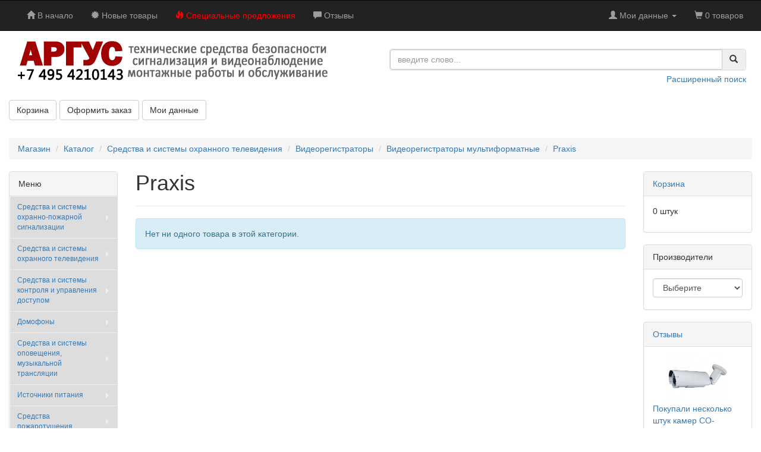

--- FILE ---
content_type: text/html
request_url: http://shop.protected.ru/index.php?cPath=1_251_1905_1911&osCsid=31fjseafbba2sncsgifotq3si7
body_size: 35167
content:
<!DOCTYPE html>
<html dir="ltr" lang="ru">
<head>
<meta charset="UTF-8">
<meta http-equiv="X-UA-Compatible" content="IE=edge">
 <meta name="viewport" content="width=device-width, initial-scale=1">
<title>Praxis</title>
<base href="http://shop.protected.ru/">

<link href="ext/bootstrap/css/bootstrap.min.css" rel="stylesheet">
<link href="custom.css" rel="stylesheet">
<link href="user.css" rel="stylesheet">

<!--[if lt IE 9]>
   <script src="ext/js/html5shiv.js"></script>
   <script src="ext/js/respond.min.js"></script>
   <script src="ext/js/excanvas.min.js"></script>
<![endif]-->
 
<script src="ext/jquery/jquery-1.11.1.min.js"></script>
<script src="includes/index.min.js"></script>


<!-- font awesome
<link rel="stylesheet" href="//maxcdn.bootstrapcdn.com/font-awesome/4.3.0/css/font-awesome.min.css"> 
-->
<link href="https://maxcdn.bootstrapcdn.com/font-awesome/4.7.0/css/font-awesome.min.css" rel="stylesheet">


  <script type="text/javascript" src="ext/jquery/superfish/js/jquery.hoverIntent.minified.js"></script>
  <script type="text/javascript" src="ext/jquery/superfish/js/superfish.js"></script>
  <script type="text/javascript" src="ext/jquery/superfish/js/supersubs.js"></script>
  <link rel="stylesheet" media="screen" href="ext/jquery/superfish/css/superfish.css" />
  <link rel="stylesheet" media="screen" href="ext/jquery/superfish/css/superfish-vertical.css">
  <script type="text/javascript">
    jQuery(document).ready(function(){
      jQuery('ul.sf-menu').superfish({
        animation: {height:'show'},   // slide-down effect without fade-in
        delay:     1000               // 1.0 second delay on mouseout
      });
    });
  </script>

<link rel="canonical" href="http://shop.protected.ru/index.php?cPath=1_251_1905_1911" />

<link rel="publisher" href="" />

<noscript><div class="no-script"><div class="no-script-inner">MODULE_HEADER_TAGS_NOSCRIPT_TEXT</div></div></noscript>
<style>.no-script { border: 1px solid #ddd; border-width: 0 0 1px; background: #ffff90; font: 14px verdana; line-height: 2; text-align: center; color: #2f2f2f; } .no-script .no-script-inner { margin: 0 auto; padding: 5px; } .no-script p { margin: 0; }</style>
<meta name="robots" content="noodp, noydir" />
</head>
<body>

  <nav class="navbar navbar-inverse navbar-no-corners navbar-no-margin" role="navigation">
  <div class="container-fluid">
    <div class="navbar-header">
      <button type="button" class="navbar-toggle" data-toggle="collapse" data-target="#bs-navbar-collapse-core-nav">
        <span class="sr-only">Переключить навигацию</span>
        <span class="icon-bar"></span>
        <span class="icon-bar"></span>
        <span class="icon-bar"></span>
      </button>
    </div>
    <div class="collapse navbar-collapse" id="bs-navbar-collapse-core-nav">
        <ul class="nav navbar-nav">
          <li><a class="store-brand" href="http://shop.protected.ru/index.php?osCsid=31fjseafbba2sncsgifotq3si7"><i class="glyphicon glyphicon-home"></i><span class="hidden-sm"> В начало</span></a></li>          <li><a href="http://shop.protected.ru/products_new.php?osCsid=31fjseafbba2sncsgifotq3si7"><i class="glyphicon glyphicon-certificate"></i><span class="hidden-sm">  Новые товары</span></a></li>          <li><a style="color:red" href="http://shop.protected.ru/specials.php?osCsid=31fjseafbba2sncsgifotq3si7"><i class="glyphicon glyphicon-fire"></i><span class="hidden-sm"> Специальные предложения</span></a></li>          <li><a href="http://shop.protected.ru/reviews.php?osCsid=31fjseafbba2sncsgifotq3si7"><i class="glyphicon glyphicon-comment"></i><span class="hidden-sm"> Отзывы</span></a></li>        </ul>
        <ul class="nav navbar-nav navbar-right">
                    <li class="dropdown">
            <a class="dropdown-toggle" data-toggle="dropdown" href="#"><i class="glyphicon glyphicon-user"></i><span class="hidden-sm"> Мои данные</span> <span class="caret"></span></a>
            <ul class="dropdown-menu">
              <li><a href="http://shop.protected.ru/login.php?osCsid=31fjseafbba2sncsgifotq3si7"><i class="glyphicon glyphicon-log-in"></i> Войти</a><li><a href="http://shop.protected.ru/create_account.php?osCsid=31fjseafbba2sncsgifotq3si7"><i class="glyphicon glyphicon-pencil"></i> Регистрация</a>              <li class="divider"></li>
              <li><a href="http://shop.protected.ru/account.php?osCsid=31fjseafbba2sncsgifotq3si7">Мои данные</a></li>
              <li><a href="http://shop.protected.ru/account_history.php?osCsid=31fjseafbba2sncsgifotq3si7">Мои заказы</a></li>
              <li><a href="http://shop.protected.ru/address_book.php?osCsid=31fjseafbba2sncsgifotq3si7">Мои адреса</a></li>
              <li><a href="http://shop.protected.ru/account_password.php?osCsid=31fjseafbba2sncsgifotq3si7">Мой пароль</a></li>
            </ul>
          </li>
          <li class="nav navbar-text"><i class="glyphicon glyphicon-shopping-cart"></i> 0 товаров</li>        </ul>
    </div>
  </div>
</nav>
  
  <div id="bodyWrapper" class="container-fluid">
    <div class="row">

      
<div id="header" class="grid_24">
 <!-- <div id="storeLogo"></div>//-->
  
    <div class="row" style="margin: 10px;">
    
        <div class="col-md-6">
            <a href="http://shop.protected.ru/index.php?osCsid=31fjseafbba2sncsgifotq3si7"><img src="images/banner_argus_421.gif" alt="Магазин-каталог средств технической безопасности!" title="Магазин-каталог средств технической безопасности!" width="532" height="80" class="img-responsive" /></a>        </div>
        <div class="col-md-6">
            <div class="panel panel-default" style="margin: 20px 0 0 0;">
                <div class="">
                    <form name="quick_find" action="http://shop.protected.ru/advanced_search_result.php" method="get">
                        <div class="input-group">
                            <input type="search" name="keywords" required="" placeholder="введите слово..." class="form-control"> <span class="input-group-btn"><button type="submit" class="btn btn-search"><i class="glyphicon glyphicon-search"></i></button></span> </div>
                        <input type="hidden" name="search_in_description" value="0"> </form>
                </div>
            </div>
            <p style="margin: 5px 0 15px 0; text-align: right;">
            	<a href="/advanced_search.php" target="_blank">Расширенный поиск</a>
            </p>
        </div>
    
    </div>

  <div id="headerShortcuts" class="row btn-toolbar" style="margin: 10px;">
<a id="btn1" href="http://shop.protected.ru/shopping_cart.php?osCsid=31fjseafbba2sncsgifotq3si7" class="btn btn-default"> <span class="cart"></span> Корзина</a><a id="btn2" href="http://shop.protected.ru/checkout_shipping.php?osCsid=31fjseafbba2sncsgifotq3si7" class="btn btn-default"> <span class="triangle-1-e"></span> Оформить заказ</a><a id="btn3" href="http://shop.protected.ru/account.php?osCsid=31fjseafbba2sncsgifotq3si7" class="btn btn-default"> <span class="person"></span> Мои данные</a> </div>

<script type="text/javascript">
  $("#headerShortcuts").buttonset();
</script>
</div>
<div class="col-sm-12">  
  &nbsp;&nbsp;<ol class="breadcrumb"><li><a href="http://shop.protected.ru" itemprop="url">Магазин</a></li>
<li><a href="http://shop.protected.ru/index.php?osCsid=31fjseafbba2sncsgifotq3si7" itemprop="url">Каталог</a></li>
<li><a href="http://shop.protected.ru/index.php?cPath=1&amp;osCsid=31fjseafbba2sncsgifotq3si7" itemprop="url">Средства и системы охранного телевидения</a></li>
<li><a href="http://shop.protected.ru/index.php?cPath=1_251&amp;osCsid=31fjseafbba2sncsgifotq3si7" itemprop="url">Видеорегистраторы</a></li>
<li><a href="http://shop.protected.ru/index.php?cPath=1_251_1905&amp;osCsid=31fjseafbba2sncsgifotq3si7" itemprop="url">Видеорегистраторы мультиформатные</a></li>
<li><a href="http://shop.protected.ru/index.php?cPath=1_251_1905_1911&amp;osCsid=31fjseafbba2sncsgifotq3si7" itemprop="url">Praxis</a></li>
</ol></div>


      <div id="bodyContent" class="col-md-8 col-md-push-2">

<div class="page-header">
  <h1>Praxis</h1>
</div>


<div class="contentContainer">



  <div class="contentText">


  <div class="alert alert-info">Нет ни одного товара в этой категории.</div>


</div>

</div>


      </div> <!-- bodyContent //-->


      <div id="columnLeft" class="col-md-2  col-md-pull-8">
        
  <!-- Superfish Categories Box BOF -->
    <div class="panel panel-default" style="float: left; width: 100%">
        
      <div class="panel-heading">Меню</div>

    <ul class="sf-menu sf-vertical">
      <li class="top_cat">
        <a href="http://shop.protected.ru/index.php?cPath=490&amp;osCsid=31fjseafbba2sncsgifotq3si7">Средства и системы охранно-пожарной сигнализации</a>
    <ul>
      <li class="subcat">
        <a href="http://shop.protected.ru/index.php?cPath=490_491&amp;osCsid=31fjseafbba2sncsgifotq3si7">Извещатели охранные для помещений</a>
    <ul>
      <li class="subcat">
        <a href="http://shop.protected.ru/index.php?cPath=490_491_492&amp;osCsid=31fjseafbba2sncsgifotq3si7">Извещатели магнитоконтактные</a>
    <ul>
      <li class="subcat">
        <a href="http://shop.protected.ru/index.php?cPath=490_491_492_493&amp;osCsid=31fjseafbba2sncsgifotq3si7">Для деревянных конструкций</a>
      </li>
      <li class="subcat">
        <a href="http://shop.protected.ru/index.php?cPath=490_491_492_494&amp;osCsid=31fjseafbba2sncsgifotq3si7">Для металлических конструкций</a>
      </li>
    </ul>
      </li>
      <li class="subcat">
        <a href="http://shop.protected.ru/index.php?cPath=490_491_495&amp;osCsid=31fjseafbba2sncsgifotq3si7">Извещатели тревожной сигнализации</a>
      </li>
      <li class="subcat">
        <a href="http://shop.protected.ru/index.php?cPath=490_491_496&amp;osCsid=31fjseafbba2sncsgifotq3si7">Извещатели ударноконтактные</a>
      </li>
      <li class="subcat">
        <a href="http://shop.protected.ru/index.php?cPath=490_491_497&amp;osCsid=31fjseafbba2sncsgifotq3si7">Извещатели звуковые (акустические)</a>
      </li>
      <li class="subcat">
        <a href="http://shop.protected.ru/index.php?cPath=490_491_498&amp;osCsid=31fjseafbba2sncsgifotq3si7">Извещатели радиоволновые объемные</a>
      </li>
      <li class="subcat">
        <a href="http://shop.protected.ru/index.php?cPath=490_491_499&amp;osCsid=31fjseafbba2sncsgifotq3si7">Извещатели оптико-электронные пассивные</a>
    <ul>
      <li class="subcat">
        <a href="http://shop.protected.ru/index.php?cPath=490_491_499_500&amp;osCsid=31fjseafbba2sncsgifotq3si7">С объемной зоной обнаружения</a>
      </li>
      <li class="subcat">
        <a href="http://shop.protected.ru/index.php?cPath=490_491_499_501&amp;osCsid=31fjseafbba2sncsgifotq3si7">С поверхностной зоной обнаружения (штора)</a>
      </li>
      <li class="subcat">
        <a href="http://shop.protected.ru/index.php?cPath=490_491_499_502&amp;osCsid=31fjseafbba2sncsgifotq3si7">С линейной зоной обнаружения (луч)</a>
      </li>
      <li class="subcat">
        <a href="http://shop.protected.ru/index.php?cPath=490_491_499_503&amp;osCsid=31fjseafbba2sncsgifotq3si7">С объемной зоной обнаружения (потолочные)</a>
      </li>
    </ul>
      </li>
      <li class="subcat">
        <a href="http://shop.protected.ru/index.php?cPath=490_491_504&amp;osCsid=31fjseafbba2sncsgifotq3si7">Извещатели совмещенные</a>
      </li>
      <li class="subcat">
        <a href="http://shop.protected.ru/index.php?cPath=490_491_505&amp;osCsid=31fjseafbba2sncsgifotq3si7">Извещатели комбинированные</a>
      </li>
      <li class="subcat">
        <a href="http://shop.protected.ru/index.php?cPath=490_491_506&amp;osCsid=31fjseafbba2sncsgifotq3si7">Извещатели ультразвуковые</a>
      </li>
      <li class="subcat">
        <a href="http://shop.protected.ru/index.php?cPath=490_491_507&amp;osCsid=31fjseafbba2sncsgifotq3si7">Извещатели вибрационные и емкостные</a>
      </li>
      <li class="subcat">
        <a href="http://shop.protected.ru/index.php?cPath=490_491_508&amp;osCsid=31fjseafbba2sncsgifotq3si7">Извещатели оптико-электронные активные</a>
      </li>
      <li class="subcat">
        <a href="http://shop.protected.ru/index.php?cPath=490_491_511&amp;osCsid=31fjseafbba2sncsgifotq3si7">Инфракрасные выключатели освещения</a>
      </li>
      <li class="subcat">
        <a href="http://shop.protected.ru/index.php?cPath=490_491_1613&amp;osCsid=31fjseafbba2sncsgifotq3si7">Извещатели магнитоуправляемые</a>
      </li>
    </ul>
      </li>
      <li class="subcat">
        <a href="http://shop.protected.ru/index.php?cPath=490_509&amp;osCsid=31fjseafbba2sncsgifotq3si7">Извещатели охранные для наружной установки</a>
    <ul>
      <li class="subcat">
        <a href="http://shop.protected.ru/index.php?cPath=490_509_510&amp;osCsid=31fjseafbba2sncsgifotq3si7">Извещатели инфракрасные пассивные</a>
      </li>
      <li class="subcat">
        <a href="http://shop.protected.ru/index.php?cPath=490_509_512&amp;osCsid=31fjseafbba2sncsgifotq3si7">Извещатели линейные оптико-электронные</a>
      </li>
      <li class="subcat">
        <a href="http://shop.protected.ru/index.php?cPath=490_509_513&amp;osCsid=31fjseafbba2sncsgifotq3si7">Извещатели линейные радиоволновые</a>
      </li>
      <li class="subcat">
        <a href="http://shop.protected.ru/index.php?cPath=490_509_514&amp;osCsid=31fjseafbba2sncsgifotq3si7">Извещатели объемные радиоволновые</a>
      </li>
      <li class="subcat">
        <a href="http://shop.protected.ru/index.php?cPath=490_509_515&amp;osCsid=31fjseafbba2sncsgifotq3si7">Извещатели проводные радиоволновые</a>
      </li>
      <li class="subcat">
        <a href="http://shop.protected.ru/index.php?cPath=490_509_516&amp;osCsid=31fjseafbba2sncsgifotq3si7">Извещатели вибрационные</a>
      </li>
      <li class="subcat">
        <a href="http://shop.protected.ru/index.php?cPath=490_509_517&amp;osCsid=31fjseafbba2sncsgifotq3si7">Специальные и дополнительные устройства</a>
      </li>
      <li class="subcat">
        <a href="http://shop.protected.ru/index.php?cPath=490_509_1747&amp;osCsid=31fjseafbba2sncsgifotq3si7">Извещатели линейные проводные</a>
      </li>
    </ul>
      </li>
      <li class="subcat">
        <a href="http://shop.protected.ru/index.php?cPath=490_518&amp;osCsid=31fjseafbba2sncsgifotq3si7">Извещатели пожарные</a>
    <ul>
      <li class="subcat">
        <a href="http://shop.protected.ru/index.php?cPath=490_518_519&amp;osCsid=31fjseafbba2sncsgifotq3si7">Извещатели тепловые максимальные</a>
      </li>
      <li class="subcat">
        <a href="http://shop.protected.ru/index.php?cPath=490_518_520&amp;osCsid=31fjseafbba2sncsgifotq3si7">Извещатели тепловые максимально-дифференциальные</a>
      </li>
      <li class="subcat">
        <a href="http://shop.protected.ru/index.php?cPath=490_518_521&amp;osCsid=31fjseafbba2sncsgifotq3si7">Линейный тепловой извещатель (термокабель)</a>
      </li>
      <li class="subcat">
        <a href="http://shop.protected.ru/index.php?cPath=490_518_522&amp;osCsid=31fjseafbba2sncsgifotq3si7">Извещатели дымовые</a>
    <ul>
      <li class="subcat">
        <a href="http://shop.protected.ru/index.php?cPath=490_518_522_523&amp;osCsid=31fjseafbba2sncsgifotq3si7">Точечные двухпроводные</a>
      </li>
      <li class="subcat">
        <a href="http://shop.protected.ru/index.php?cPath=490_518_522_524&amp;osCsid=31fjseafbba2sncsgifotq3si7">Точечные четырехпроводные</a>
      </li>
      <li class="subcat">
        <a href="http://shop.protected.ru/index.php?cPath=490_518_522_525&amp;osCsid=31fjseafbba2sncsgifotq3si7">Точечные автономные</a>
      </li>
      <li class="subcat">
        <a href="http://shop.protected.ru/index.php?cPath=490_518_522_526&amp;osCsid=31fjseafbba2sncsgifotq3si7">Линейные</a>
      </li>
      <li class="subcat">
        <a href="http://shop.protected.ru/index.php?cPath=490_518_522_527&amp;osCsid=31fjseafbba2sncsgifotq3si7">Аспирационные</a>
      </li>
    </ul>
      </li>
      <li class="subcat">
        <a href="http://shop.protected.ru/index.php?cPath=490_518_528&amp;osCsid=31fjseafbba2sncsgifotq3si7">Извещатели пламени</a>
      </li>
      <li class="subcat">
        <a href="http://shop.protected.ru/index.php?cPath=490_518_529&amp;osCsid=31fjseafbba2sncsgifotq3si7">Извещатели комбинированные</a>
      </li>
      <li class="subcat">
        <a href="http://shop.protected.ru/index.php?cPath=490_518_530&amp;osCsid=31fjseafbba2sncsgifotq3si7">Извещатели ручные</a>
      </li>
      <li class="subcat">
        <a href="http://shop.protected.ru/index.php?cPath=490_518_531&amp;osCsid=31fjseafbba2sncsgifotq3si7">Извещатели адресные</a>
      </li>
    </ul>
      </li>
      <li class="subcat">
        <a href="http://shop.protected.ru/index.php?cPath=490_532&amp;osCsid=31fjseafbba2sncsgifotq3si7">Извещатели аварийные</a>
    <ul>
      <li class="subcat">
        <a href="http://shop.protected.ru/index.php?cPath=490_532_533&amp;osCsid=31fjseafbba2sncsgifotq3si7">Извещатели утечки газа</a>
      </li>
      <li class="subcat">
        <a href="http://shop.protected.ru/index.php?cPath=490_532_534&amp;osCsid=31fjseafbba2sncsgifotq3si7">Датчики утечки воды</a>
      </li>
    </ul>
      </li>
      <li class="subcat">
        <a href="http://shop.protected.ru/index.php?cPath=490_535&amp;osCsid=31fjseafbba2sncsgifotq3si7">Оповещатели</a>
    <ul>
      <li class="subcat">
        <a href="http://shop.protected.ru/index.php?cPath=490_535_536&amp;osCsid=31fjseafbba2sncsgifotq3si7">Оповещатели звуковые</a>
    <ul>
      <li class="subcat">
        <a href="http://shop.protected.ru/index.php?cPath=490_535_536_537&amp;osCsid=31fjseafbba2sncsgifotq3si7">Для помещений</a>
      </li>
      <li class="subcat">
        <a href="http://shop.protected.ru/index.php?cPath=490_535_536_538&amp;osCsid=31fjseafbba2sncsgifotq3si7">Для наружной установки (уличные)</a>
      </li>
    </ul>
      </li>
      <li class="subcat">
        <a href="http://shop.protected.ru/index.php?cPath=490_535_539&amp;osCsid=31fjseafbba2sncsgifotq3si7">Оповещатели световые</a>
    <ul>
      <li class="subcat">
        <a href="http://shop.protected.ru/index.php?cPath=490_535_539_540&amp;osCsid=31fjseafbba2sncsgifotq3si7">Для помещений</a>
      </li>
      <li class="subcat">
        <a href="http://shop.protected.ru/index.php?cPath=490_535_539_541&amp;osCsid=31fjseafbba2sncsgifotq3si7">Для наружной установки (уличные)</a>
      </li>
      <li class="subcat">
        <a href="http://shop.protected.ru/index.php?cPath=490_535_539_542&amp;osCsid=31fjseafbba2sncsgifotq3si7">Светильники светодиодные</a>
      </li>
    </ul>
      </li>
      <li class="subcat">
        <a href="http://shop.protected.ru/index.php?cPath=490_535_543&amp;osCsid=31fjseafbba2sncsgifotq3si7">Оповещатели комбинированные</a>
    <ul>
      <li class="subcat">
        <a href="http://shop.protected.ru/index.php?cPath=490_535_543_544&amp;osCsid=31fjseafbba2sncsgifotq3si7">Для помещений</a>
      </li>
      <li class="subcat">
        <a href="http://shop.protected.ru/index.php?cPath=490_535_543_545&amp;osCsid=31fjseafbba2sncsgifotq3si7">Для наружной установки (уличные)</a>
      </li>
    </ul>
      </li>
      <li class="subcat">
        <a href="http://shop.protected.ru/index.php?cPath=490_535_546&amp;osCsid=31fjseafbba2sncsgifotq3si7">Табло</a>
      </li>
    </ul>
      </li>
      <li class="subcat">
        <a href="http://shop.protected.ru/index.php?cPath=490_547&amp;osCsid=31fjseafbba2sncsgifotq3si7">Приборы приемно-контрольные</a>
    <ul>
      <li class="subcat">
        <a href="http://shop.protected.ru/index.php?cPath=490_547_548&amp;osCsid=31fjseafbba2sncsgifotq3si7">Приборы приемно-контрольные охранные</a>
      </li>
      <li class="subcat">
        <a href="http://shop.protected.ru/index.php?cPath=490_547_549&amp;osCsid=31fjseafbba2sncsgifotq3si7">Приборы приемно-контрольные охранно-пожарные</a>
    <ul>
      <li class="subcat">
        <a href="http://shop.protected.ru/index.php?cPath=490_547_549_550&amp;osCsid=31fjseafbba2sncsgifotq3si7">Одношлейфные</a>
      </li>
      <li class="subcat">
        <a href="http://shop.protected.ru/index.php?cPath=490_547_549_551&amp;osCsid=31fjseafbba2sncsgifotq3si7">С количеством шлейфов от 2 до 6</a>
      </li>
      <li class="subcat">
        <a href="http://shop.protected.ru/index.php?cPath=490_547_549_552&amp;osCsid=31fjseafbba2sncsgifotq3si7">С количеством шлейфов от 8 до 10</a>
      </li>
      <li class="subcat">
        <a href="http://shop.protected.ru/index.php?cPath=490_547_549_553&amp;osCsid=31fjseafbba2sncsgifotq3si7">С количеством шлейфов свыше 10</a>
      </li>
    </ul>
      </li>
      <li class="subcat">
        <a href="http://shop.protected.ru/index.php?cPath=490_547_554&amp;osCsid=31fjseafbba2sncsgifotq3si7">Приборы приемно-контрольные пожарные</a>
    <ul>
      <li class="subcat">
        <a href="http://shop.protected.ru/index.php?cPath=490_547_554_555&amp;osCsid=31fjseafbba2sncsgifotq3si7">Адресные</a>
      </li>
      <li class="subcat">
        <a href="http://shop.protected.ru/index.php?cPath=490_547_554_556&amp;osCsid=31fjseafbba2sncsgifotq3si7">Приемно-контрольные и управления</a>
      </li>
    </ul>
      </li>
      <li class="subcat">
        <a href="http://shop.protected.ru/index.php?cPath=490_547_557&amp;osCsid=31fjseafbba2sncsgifotq3si7">Приборы специальные и дополнительные устройства</a>
      </li>
      <li class="subcat">
        <a href="http://shop.protected.ru/index.php?cPath=490_547_558&amp;osCsid=31fjseafbba2sncsgifotq3si7">ППКОП Ладога</a>
      </li>
      <li class="subcat">
        <a href="http://shop.protected.ru/index.php?cPath=490_547_559&amp;osCsid=31fjseafbba2sncsgifotq3si7">ППКОП Ладога А</a>
      </li>
      <li class="subcat">
        <a href="http://shop.protected.ru/index.php?cPath=490_547_560&amp;osCsid=31fjseafbba2sncsgifotq3si7">Системы пожарной сигнализации серии РОСА</a>
    <ul>
      <li class="subcat">
        <a href="http://shop.protected.ru/index.php?cPath=490_547_560_561&amp;osCsid=31fjseafbba2sncsgifotq3si7">ППКП РОСА-1SL</a>
      </li>
      <li class="subcat">
        <a href="http://shop.protected.ru/index.php?cPath=490_547_560_562&amp;osCsid=31fjseafbba2sncsgifotq3si7">ППКОП РОСА-2SL</a>
      </li>
    </ul>
      </li>
      <li class="subcat">
        <a href="http://shop.protected.ru/index.php?cPath=490_547_564&amp;osCsid=31fjseafbba2sncsgifotq3si7">Система охранно-пожарной сигнализации ВЭРС-HYBRID</a>
      </li>
    </ul>
      </li>
      <li class="subcat">
        <a href="http://shop.protected.ru/index.php?cPath=490_565&amp;osCsid=31fjseafbba2sncsgifotq3si7">Радиоканальные системы</a>
    <ul>
      <li class="subcat">
        <a href="http://shop.protected.ru/index.php?cPath=490_565_577&amp;osCsid=31fjseafbba2sncsgifotq3si7">Радиоканальная система пультовой охраны автомобилей Lonta MOBI</a>
      </li>
      <li class="subcat">
        <a href="http://shop.protected.ru/index.php?cPath=490_565_566&amp;osCsid=31fjseafbba2sncsgifotq3si7">Ближний радиоканал (до 500 м)</a>
      </li>
      <li class="subcat">
        <a href="http://shop.protected.ru/index.php?cPath=490_565_567&amp;osCsid=31fjseafbba2sncsgifotq3si7">Радиоканальная система АСТРА-Р</a>
      </li>
      <li class="subcat">
        <a href="http://shop.protected.ru/index.php?cPath=490_565_568&amp;osCsid=31fjseafbba2sncsgifotq3si7">Система радиоохраны АСТРА-РИ</a>
      </li>
      <li class="subcat">
        <a href="http://shop.protected.ru/index.php?cPath=490_565_569&amp;osCsid=31fjseafbba2sncsgifotq3si7">Радиоканальная система РАДИОКНОПКА</a>
      </li>
      <li class="subcat">
        <a href="http://shop.protected.ru/index.php?cPath=490_565_570&amp;osCsid=31fjseafbba2sncsgifotq3si7">Система радиоохраны РИФ-РИНГ-1</a>
      </li>
      <li class="subcat">
        <a href="http://shop.protected.ru/index.php?cPath=490_565_571&amp;osCsid=31fjseafbba2sncsgifotq3si7">Система радиоохраны РИФ-РИНГ-2</a>
      </li>
      <li class="subcat">
        <a href="http://shop.protected.ru/index.php?cPath=490_565_572&amp;osCsid=31fjseafbba2sncsgifotq3si7">Система радиоохраны РИФ-РИНГ-701</a>
      </li>
      <li class="subcat">
        <a href="http://shop.protected.ru/index.php?cPath=490_565_573&amp;osCsid=31fjseafbba2sncsgifotq3si7">Система радиоохраны РИФ-СТРИНГ-200</a>
      </li>
      <li class="subcat">
        <a href="http://shop.protected.ru/index.php?cPath=490_565_574&amp;osCsid=31fjseafbba2sncsgifotq3si7">Выносные антенны на 433МГц</a>
      </li>
      <li class="subcat">
        <a href="http://shop.protected.ru/index.php?cPath=490_565_1748&amp;osCsid=31fjseafbba2sncsgifotq3si7">Выносные антенны на 868МГц</a>
      </li>
      <li class="subcat">
        <a href="http://shop.protected.ru/index.php?cPath=490_565_575&amp;osCsid=31fjseafbba2sncsgifotq3si7">Система радиоохраны LONTA-202 (Риф Стринг-202)</a>
      </li>
      <li class="subcat">
        <a href="http://shop.protected.ru/index.php?cPath=490_565_576&amp;osCsid=31fjseafbba2sncsgifotq3si7">Система радиоохраны LONTA-OPTIMA (RS-201)</a>
      </li>
      <li class="subcat">
        <a href="http://shop.protected.ru/index.php?cPath=490_565_578&amp;osCsid=31fjseafbba2sncsgifotq3si7">Радиоканальная система АСТРА РИ-М</a>
      </li>
      <li class="subcat">
        <a href="http://shop.protected.ru/index.php?cPath=490_565_579&amp;osCsid=31fjseafbba2sncsgifotq3si7">Радиоканальная система АСТРА-Zитадель</a>
      </li>
      <li class="subcat">
        <a href="http://shop.protected.ru/index.php?cPath=490_565_580&amp;osCsid=31fjseafbba2sncsgifotq3si7">Подсистема беспроводной радиоканальной сигнализации Ладога-РК</a>
      </li>
      <li class="subcat">
        <a href="http://shop.protected.ru/index.php?cPath=490_565_581&amp;osCsid=31fjseafbba2sncsgifotq3si7">Радиоканальная охранная система Консьерж</a>
      </li>
      <li class="subcat">
        <a href="http://shop.protected.ru/index.php?cPath=490_565_582&amp;osCsid=31fjseafbba2sncsgifotq3si7">Беспроводная система POWER MAX</a>
      </li>
      <li class="subcat">
        <a href="http://shop.protected.ru/index.php?cPath=490_565_1614&amp;osCsid=31fjseafbba2sncsgifotq3si7">Беспроводная сигнализация Jablotron 100</a>
    <ul>
      <li class="subcat">
        <a href="http://shop.protected.ru/index.php?cPath=490_565_1614_1615&amp;osCsid=31fjseafbba2sncsgifotq3si7">Контрольные панели</a>
      </li>
      <li class="subcat">
        <a href="http://shop.protected.ru/index.php?cPath=490_565_1614_1616&amp;osCsid=31fjseafbba2sncsgifotq3si7">Устройства контрольной панели</a>
      </li>
      <li class="subcat">
        <a href="http://shop.protected.ru/index.php?cPath=490_565_1614_1617&amp;osCsid=31fjseafbba2sncsgifotq3si7">Контрольные устройства</a>
      </li>
      <li class="subcat">
        <a href="http://shop.protected.ru/index.php?cPath=490_565_1614_1618&amp;osCsid=31fjseafbba2sncsgifotq3si7">Детекторы</a>
      </li>
      <li class="subcat">
        <a href="http://shop.protected.ru/index.php?cPath=490_565_1614_1619&amp;osCsid=31fjseafbba2sncsgifotq3si7">Сирены</a>
      </li>
      <li class="subcat">
        <a href="http://shop.protected.ru/index.php?cPath=490_565_1614_1620&amp;osCsid=31fjseafbba2sncsgifotq3si7">Выходные модули</a>
      </li>
      <li class="subcat">
        <a href="http://shop.protected.ru/index.php?cPath=490_565_1614_1621&amp;osCsid=31fjseafbba2sncsgifotq3si7">Аксессуары для установки</a>
      </li>
    </ul>
      </li>
      <li class="subcat">
        <a href="http://shop.protected.ru/index.php?cPath=490_565_583&amp;osCsid=31fjseafbba2sncsgifotq3si7">Беспроводная сигнализация Jablotron 80 OASIS</a>
      </li>
      <li class="subcat">
        <a href="http://shop.protected.ru/index.php?cPath=490_565_1749&amp;osCsid=31fjseafbba2sncsgifotq3si7">Беспроводная сигнализация Jablotron 60 "PROFI"</a>
      </li>
      <li class="subcat">
        <a href="http://shop.protected.ru/index.php?cPath=490_565_1622&amp;osCsid=31fjseafbba2sncsgifotq3si7">Дополнительное оборудование "JABLOTRON"</a>
    <ul>
      <li class="subcat">
        <a href="http://shop.protected.ru/index.php?cPath=490_565_1622_1623&amp;osCsid=31fjseafbba2sncsgifotq3si7">Источники питания</a>
      </li>
      <li class="subcat">
        <a href="http://shop.protected.ru/index.php?cPath=490_565_1622_1624&amp;osCsid=31fjseafbba2sncsgifotq3si7">Аксессуары</a>
      </li>
    </ul>
      </li>
      <li class="subcat">
        <a href="http://shop.protected.ru/index.php?cPath=490_565_584&amp;osCsid=31fjseafbba2sncsgifotq3si7">Радиоканальная система Гранит РА</a>
      </li>
      <li class="subcat">
        <a href="http://shop.protected.ru/index.php?cPath=490_565_1750&amp;osCsid=31fjseafbba2sncsgifotq3si7">Пультовая система передачи извещений "ВЕТТА-2020"</a>
      </li>
      <li class="subcat">
        <a href="http://shop.protected.ru/index.php?cPath=490_565_585&amp;osCsid=31fjseafbba2sncsgifotq3si7">Радиоканальная система ВС ВЕКТОР-АР</a>
      </li>
      <li class="subcat">
        <a href="http://shop.protected.ru/index.php?cPath=490_565_586&amp;osCsid=31fjseafbba2sncsgifotq3si7">Беспроводная система POWER G (VISONIC)</a>
      </li>
      <li class="subcat">
        <a href="http://shop.protected.ru/index.php?cPath=490_565_587&amp;osCsid=31fjseafbba2sncsgifotq3si7">Беспроводная система сигнализации и радиоуправления Elmes Electronic</a>
      </li>
      <li class="subcat">
        <a href="http://shop.protected.ru/index.php?cPath=490_565_1273&amp;osCsid=31fjseafbba2sncsgifotq3si7">Беспроводная система FREEWAVE (Crow)</a>
      </li>
      <li class="subcat">
        <a href="http://shop.protected.ru/index.php?cPath=490_565_1751&amp;osCsid=31fjseafbba2sncsgifotq3si7">Беспроводная система управления YOKIS</a>
      </li>
      <li class="subcat">
        <a href="http://shop.protected.ru/index.php?cPath=490_565_1752&amp;osCsid=31fjseafbba2sncsgifotq3si7">Беспроводная система Optimus</a>
      </li>
      <li class="subcat">
        <a href="http://shop.protected.ru/index.php?cPath=490_565_1753&amp;osCsid=31fjseafbba2sncsgifotq3si7">Автономный радиоканал Pyronix</a>
      </li>
    </ul>
      </li>
      <li class="subcat">
        <a href="http://shop.protected.ru/index.php?cPath=490_588&amp;osCsid=31fjseafbba2sncsgifotq3si7">Системы передачи извещений</a>
    <ul>
      <li class="subcat">
        <a href="http://shop.protected.ru/index.php?cPath=490_588_596&amp;osCsid=31fjseafbba2sncsgifotq3si7">Система мониторинга Мираж (НПП Стелс)</a>
    <ul>
      <li class="subcat">
        <a href="http://shop.protected.ru/index.php?cPath=490_588_596_597&amp;osCsid=31fjseafbba2sncsgifotq3si7">Станция мониторинга Мираж</a>
      </li>
      <li class="subcat">
        <a href="http://shop.protected.ru/index.php?cPath=490_588_596_598&amp;osCsid=31fjseafbba2sncsgifotq3si7">Мираж-Профессионал (MIRAGE Professional)</a>
      </li>
      <li class="subcat">
        <a href="http://shop.protected.ru/index.php?cPath=490_588_596_599&amp;osCsid=31fjseafbba2sncsgifotq3si7">Мираж-Приват (MIRAGE Private)</a>
      </li>
      <li class="subcat">
        <a href="http://shop.protected.ru/index.php?cPath=490_588_596_600&amp;osCsid=31fjseafbba2sncsgifotq3si7">Система спутникового мониторинга MIRAGE Drive</a>
      </li>
    </ul>
      </li>
      <li class="subcat">
        <a href="http://shop.protected.ru/index.php?cPath=490_588_589&amp;osCsid=31fjseafbba2sncsgifotq3si7">Телефонные приставки (автодозвон)</a>
      </li>
      <li class="subcat">
        <a href="http://shop.protected.ru/index.php?cPath=490_588_590&amp;osCsid=31fjseafbba2sncsgifotq3si7">Системы передачи извещений Атлас</a>
      </li>
      <li class="subcat">
        <a href="http://shop.protected.ru/index.php?cPath=490_588_591&amp;osCsid=31fjseafbba2sncsgifotq3si7">СПИ с автоматическим вызовом</a>
      </li>
      <li class="subcat">
        <a href="http://shop.protected.ru/index.php?cPath=490_588_592&amp;osCsid=31fjseafbba2sncsgifotq3si7">Устройства оконечные для СПИ Струна-3</a>
      </li>
      <li class="subcat">
        <a href="http://shop.protected.ru/index.php?cPath=490_588_593&amp;osCsid=31fjseafbba2sncsgifotq3si7">Устройства оконечные для СПИ Фобос-3</a>
      </li>
      <li class="subcat">
        <a href="http://shop.protected.ru/index.php?cPath=490_588_594&amp;osCsid=31fjseafbba2sncsgifotq3si7">Системы охраны по радиоканалу стандарта GSM</a>
      </li>
      <li class="subcat">
        <a href="http://shop.protected.ru/index.php?cPath=490_588_595&amp;osCsid=31fjseafbba2sncsgifotq3si7">Система беспроводной охранной сигнализации (СПИ) Астра-Y</a>
      </li>
      <li class="subcat">
        <a href="http://shop.protected.ru/index.php?cPath=490_588_1284&amp;osCsid=31fjseafbba2sncsgifotq3si7">Телеметрические модули НЕВОД</a>
      </li>
      <li class="subcat">
        <a href="http://shop.protected.ru/index.php?cPath=490_588_1929&amp;osCsid=31fjseafbba2sncsgifotq3si7">Антенны GSM</a>
      </li>
      <li class="subcat">
        <a href="http://shop.protected.ru/index.php?cPath=490_588_1274&amp;osCsid=31fjseafbba2sncsgifotq3si7">Система передачи извещений Андромеда</a>
    <ul>
      <li class="subcat">
        <a href="http://shop.protected.ru/index.php?cPath=490_588_1274_1275&amp;osCsid=31fjseafbba2sncsgifotq3si7">Контрольные панели</a>
      </li>
      <li class="subcat">
        <a href="http://shop.protected.ru/index.php?cPath=490_588_1274_1276&amp;osCsid=31fjseafbba2sncsgifotq3si7">Беспроводные извещатели и дополнительные устройства</a>
      </li>
      <li class="subcat">
        <a href="http://shop.protected.ru/index.php?cPath=490_588_1274_1277&amp;osCsid=31fjseafbba2sncsgifotq3si7">Клавиатурные блоки и устройства управления</a>
      </li>
      <li class="subcat">
        <a href="http://shop.protected.ru/index.php?cPath=490_588_1274_1278&amp;osCsid=31fjseafbba2sncsgifotq3si7">Расширители и дополнительное оборудование</a>
      </li>
      <li class="subcat">
        <a href="http://shop.protected.ru/index.php?cPath=490_588_1274_1279&amp;osCsid=31fjseafbba2sncsgifotq3si7">Антенны объектовые</a>
      </li>
      <li class="subcat">
        <a href="http://shop.protected.ru/index.php?cPath=490_588_1274_1280&amp;osCsid=31fjseafbba2sncsgifotq3si7">Радиопередатчики и модули связи</a>
      </li>
      <li class="subcat">
        <a href="http://shop.protected.ru/index.php?cPath=490_588_1274_1282&amp;osCsid=31fjseafbba2sncsgifotq3si7">Дополнительное оборудование</a>
      </li>
      <li class="subcat">
        <a href="http://shop.protected.ru/index.php?cPath=490_588_1274_1283&amp;osCsid=31fjseafbba2sncsgifotq3si7">Комплектующие для контрольных панелей</a>
      </li>
    </ul>
      </li>
      <li class="subcat">
        <a href="http://shop.protected.ru/index.php?cPath=490_588_1285&amp;osCsid=31fjseafbba2sncsgifotq3si7">Охранно-пожарный мониторинг NAVIgard</a>
    <ul>
      <li class="subcat">
        <a href="http://shop.protected.ru/index.php?cPath=490_588_1285_1286&amp;osCsid=31fjseafbba2sncsgifotq3si7">Объектовое оборудование</a>
      </li>
      <li class="subcat">
        <a href="http://shop.protected.ru/index.php?cPath=490_588_1285_1287&amp;osCsid=31fjseafbba2sncsgifotq3si7">Устройства согласования и принадлежности</a>
      </li>
    </ul>
      </li>
    </ul>
      </li>
      <li class="subcat">
        <a href="http://shop.protected.ru/index.php?cPath=490_601&amp;osCsid=31fjseafbba2sncsgifotq3si7">Источники электропитания</a>
    <ul>
      <li class="subcat">
        <a href="http://shop.protected.ru/index.php?cPath=490_601_602&amp;osCsid=31fjseafbba2sncsgifotq3si7">Бесперебойные с выходным напряжением 12 В</a>
      </li>
      <li class="subcat">
        <a href="http://shop.protected.ru/index.php?cPath=490_601_603&amp;osCsid=31fjseafbba2sncsgifotq3si7">Бесперебойные с выходным напряжением 24 В</a>
      </li>
      <li class="subcat">
        <a href="http://shop.protected.ru/index.php?cPath=490_601_1754&amp;osCsid=31fjseafbba2sncsgifotq3si7">Бесперебойные с выходным напряжением 48 В</a>
      </li>
      <li class="subcat">
        <a href="http://shop.protected.ru/index.php?cPath=490_601_604&amp;osCsid=31fjseafbba2sncsgifotq3si7">Бесперебойные совмещенные</a>
      </li>
      <li class="subcat">
        <a href="http://shop.protected.ru/index.php?cPath=490_601_605&amp;osCsid=31fjseafbba2sncsgifotq3si7">Резервные с выходным напряжением 12 В</a>
      </li>
      <li class="subcat">
        <a href="http://shop.protected.ru/index.php?cPath=490_601_606&amp;osCsid=31fjseafbba2sncsgifotq3si7">Резервные с выходным напряжением 24 В</a>
      </li>
      <li class="subcat">
        <a href="http://shop.protected.ru/index.php?cPath=490_601_607&amp;osCsid=31fjseafbba2sncsgifotq3si7">Специализированные</a>
      </li>
      <li class="subcat">
        <a href="http://shop.protected.ru/index.php?cPath=490_601_608&amp;osCsid=31fjseafbba2sncsgifotq3si7">Вспомогательные устройства для источников питания</a>
      </li>
      <li class="subcat">
        <a href="http://shop.protected.ru/index.php?cPath=490_601_1755&amp;osCsid=31fjseafbba2sncsgifotq3si7">Стабилизаторы напряжения</a>
      </li>
      <li class="subcat">
        <a href="http://shop.protected.ru/index.php?cPath=490_601_609&amp;osCsid=31fjseafbba2sncsgifotq3si7">Аккумуляторы</a>
      </li>
    </ul>
      </li>
      <li class="subcat">
        <a href="http://shop.protected.ru/index.php?cPath=490_610&amp;osCsid=31fjseafbba2sncsgifotq3si7">Интегрированная система ОРИОН Болид</a>
    <ul>
      <li class="subcat">
        <a href="http://shop.protected.ru/index.php?cPath=490_610_611&amp;osCsid=31fjseafbba2sncsgifotq3si7">Сетевые контроллеры</a>
      </li>
      <li class="subcat">
        <a href="http://shop.protected.ru/index.php?cPath=490_610_612&amp;osCsid=31fjseafbba2sncsgifotq3si7">Преобразователи интерфейсов</a>
      </li>
      <li class="subcat">
        <a href="http://shop.protected.ru/index.php?cPath=490_610_613&amp;osCsid=31fjseafbba2sncsgifotq3si7">Блоки индикации и управления, клавиатуры</a>
      </li>
      <li class="subcat">
        <a href="http://shop.protected.ru/index.php?cPath=490_610_614&amp;osCsid=31fjseafbba2sncsgifotq3si7">ППКОП с радиальными ШС</a>
      </li>
      <li class="subcat">
        <a href="http://shop.protected.ru/index.php?cPath=490_610_615&amp;osCsid=31fjseafbba2sncsgifotq3si7">Контроллеры доступа и считыватели</a>
      </li>
      <li class="subcat">
        <a href="http://shop.protected.ru/index.php?cPath=490_610_616&amp;osCsid=31fjseafbba2sncsgifotq3si7">Адресные подсистемы на основе «С2000-КДЛ»</a>
      </li>
      <li class="subcat">
        <a href="http://shop.protected.ru/index.php?cPath=490_610_617&amp;osCsid=31fjseafbba2sncsgifotq3si7">Адресные подсистемы на основе ППК «Сигнал 10»</a>
      </li>
      <li class="subcat">
        <a href="http://shop.protected.ru/index.php?cPath=490_610_618&amp;osCsid=31fjseafbba2sncsgifotq3si7">Адресная радиоканальная подсистема "С2000Р"</a>
      </li>
      <li class="subcat">
        <a href="http://shop.protected.ru/index.php?cPath=490_610_619&amp;osCsid=31fjseafbba2sncsgifotq3si7">Приборы речевого оповещения</a>
      </li>
      <li class="subcat">
        <a href="http://shop.protected.ru/index.php?cPath=490_610_620&amp;osCsid=31fjseafbba2sncsgifotq3si7">Приборы управления пожаротушением</a>
      </li>
      <li class="subcat">
        <a href="http://shop.protected.ru/index.php?cPath=490_610_622&amp;osCsid=31fjseafbba2sncsgifotq3si7">Релейные блоки</a>
      </li>
      <li class="subcat">
        <a href="http://shop.protected.ru/index.php?cPath=490_610_621&amp;osCsid=31fjseafbba2sncsgifotq3si7">Приборы передачи извещений</a>
      </li>
      <li class="subcat">
        <a href="http://shop.protected.ru/index.php?cPath=490_610_623&amp;osCsid=31fjseafbba2sncsgifotq3si7">Автоматика и диспетчеризация</a>
      </li>
      <li class="subcat">
        <a href="http://shop.protected.ru/index.php?cPath=490_610_624&amp;osCsid=31fjseafbba2sncsgifotq3si7">Дополнительное оборудование</a>
      </li>
      <li class="subcat">
        <a href="http://shop.protected.ru/index.php?cPath=490_610_625&amp;osCsid=31fjseafbba2sncsgifotq3si7">Программное обеспечение ИСО «Орион»</a>
      </li>
      <li class="subcat">
        <a href="http://shop.protected.ru/index.php?cPath=490_610_1990&amp;osCsid=31fjseafbba2sncsgifotq3si7">Компьютеры с установленным программным обеспечением</a>
      </li>
      <li class="subcat">
        <a href="http://shop.protected.ru/index.php?cPath=490_610_1991&amp;osCsid=31fjseafbba2sncsgifotq3si7">Компьютеры с установленным программным обеспечением - ВИДЕО</a>
      </li>
    </ul>
      </li>
      <li class="subcat">
        <a href="http://shop.protected.ru/index.php?cPath=490_1756&amp;osCsid=31fjseafbba2sncsgifotq3si7">АСКУЭ Ресурс</a>
      </li>
      <li class="subcat">
        <a href="http://shop.protected.ru/index.php?cPath=490_648&amp;osCsid=31fjseafbba2sncsgifotq3si7">Продукция компании ADEMCO</a>
    <ul>
      <li class="subcat">
        <a href="http://shop.protected.ru/index.php?cPath=490_648_649&amp;osCsid=31fjseafbba2sncsgifotq3si7">Приборы приемно-контрольные Ademco (Honeywell Security)</a>
      </li>
      <li class="subcat">
        <a href="http://shop.protected.ru/index.php?cPath=490_648_650&amp;osCsid=31fjseafbba2sncsgifotq3si7">Клавиатуры и пульты управления Ademco (Honeywell Security)</a>
      </li>
      <li class="subcat">
        <a href="http://shop.protected.ru/index.php?cPath=490_648_651&amp;osCsid=31fjseafbba2sncsgifotq3si7">Модули расширения Ademco (Honeywell Security)</a>
      </li>
      <li class="subcat">
        <a href="http://shop.protected.ru/index.php?cPath=490_648_652&amp;osCsid=31fjseafbba2sncsgifotq3si7">Радиоканальные устройства Ademco (Honeywell Security)</a>
      </li>
      <li class="subcat">
        <a href="http://shop.protected.ru/index.php?cPath=490_648_653&amp;osCsid=31fjseafbba2sncsgifotq3si7">Проводные извещатели и технологические датчики Ademco (Honeywell Security)</a>
      </li>
      <li class="subcat">
        <a href="http://shop.protected.ru/index.php?cPath=490_648_654&amp;osCsid=31fjseafbba2sncsgifotq3si7">Дополнительное оборудование Ademco (Honeywell Security)</a>
      </li>
    </ul>
      </li>
      <li class="subcat">
        <a href="http://shop.protected.ru/index.php?cPath=490_626&amp;osCsid=31fjseafbba2sncsgifotq3si7">Интегрированная система Стрелец-Интеграл</a>
    <ul>
      <li class="subcat">
        <a href="http://shop.protected.ru/index.php?cPath=490_626_628&amp;osCsid=31fjseafbba2sncsgifotq3si7">Приемно-контрольные устройства (автономные)</a>
      </li>
      <li class="subcat">
        <a href="http://shop.protected.ru/index.php?cPath=490_626_629&amp;osCsid=31fjseafbba2sncsgifotq3si7">Приемно-контрольные устройства LON</a>
      </li>
      <li class="subcat">
        <a href="http://shop.protected.ru/index.php?cPath=490_626_630&amp;osCsid=31fjseafbba2sncsgifotq3si7">Устройства управления и индикации LON</a>
      </li>
      <li class="subcat">
        <a href="http://shop.protected.ru/index.php?cPath=490_626_631&amp;osCsid=31fjseafbba2sncsgifotq3si7">Исполнительные блоки LON</a>
      </li>
      <li class="subcat">
        <a href="http://shop.protected.ru/index.php?cPath=490_626_632&amp;osCsid=31fjseafbba2sncsgifotq3si7">Радиоустройства управления и индикации</a>
      </li>
      <li class="subcat">
        <a href="http://shop.protected.ru/index.php?cPath=490_626_633&amp;osCsid=31fjseafbba2sncsgifotq3si7">Радиоизвещатели пожарные</a>
      </li>
      <li class="subcat">
        <a href="http://shop.protected.ru/index.php?cPath=490_626_634&amp;osCsid=31fjseafbba2sncsgifotq3si7">Радиоизвещатели пожарные взрывозащищенные</a>
      </li>
      <li class="subcat">
        <a href="http://shop.protected.ru/index.php?cPath=490_626_635&amp;osCsid=31fjseafbba2sncsgifotq3si7">Радиоизвещатели охранные</a>
      </li>
      <li class="subcat">
        <a href="http://shop.protected.ru/index.php?cPath=490_626_636&amp;osCsid=31fjseafbba2sncsgifotq3si7">Радиоизвещатели охранные уличные</a>
      </li>
      <li class="subcat">
        <a href="http://shop.protected.ru/index.php?cPath=490_626_637&amp;osCsid=31fjseafbba2sncsgifotq3si7">Радиооповещатели</a>
      </li>
      <li class="subcat">
        <a href="http://shop.protected.ru/index.php?cPath=490_626_638&amp;osCsid=31fjseafbba2sncsgifotq3si7">Радиоустройства входные и исполнительные блоки</a>
      </li>
      <li class="subcat">
        <a href="http://shop.protected.ru/index.php?cPath=490_626_641&amp;osCsid=31fjseafbba2sncsgifotq3si7">Технологические детекторы</a>
      </li>
      <li class="subcat">
        <a href="http://shop.protected.ru/index.php?cPath=490_626_644&amp;osCsid=31fjseafbba2sncsgifotq3si7">Коммуникаторы</a>
      </li>
      <li class="subcat">
        <a href="http://shop.protected.ru/index.php?cPath=490_626_645&amp;osCsid=31fjseafbba2sncsgifotq3si7">Сетевые интерфейсы</a>
      </li>
      <li class="subcat">
        <a href="http://shop.protected.ru/index.php?cPath=490_626_646&amp;osCsid=31fjseafbba2sncsgifotq3si7">Дополнительное оборудование</a>
      </li>
      <li class="subcat">
        <a href="http://shop.protected.ru/index.php?cPath=490_626_642&amp;osCsid=31fjseafbba2sncsgifotq3si7">Устройства СКУД</a>
      </li>
      <li class="subcat">
        <a href="http://shop.protected.ru/index.php?cPath=490_626_627&amp;osCsid=31fjseafbba2sncsgifotq3si7">Комплекты оборудования</a>
      </li>
      <li class="subcat">
        <a href="http://shop.protected.ru/index.php?cPath=490_626_639&amp;osCsid=31fjseafbba2sncsgifotq3si7">Пожарные извещатели (подключение через БСЛ240–И)</a>
      </li>
      <li class="subcat">
        <a href="http://shop.protected.ru/index.php?cPath=490_626_640&amp;osCsid=31fjseafbba2sncsgifotq3si7">Охранные извещатели (подключение через БСЛ240–И)</a>
      </li>
      <li class="subcat">
        <a href="http://shop.protected.ru/index.php?cPath=490_626_643&amp;osCsid=31fjseafbba2sncsgifotq3si7">Модули входные и исполнительные (подключение через БСЛ240–И)</a>
      </li>
      <li class="subcat">
        <a href="http://shop.protected.ru/index.php?cPath=490_626_647&amp;osCsid=31fjseafbba2sncsgifotq3si7">Выносные антенны и усилители</a>
      </li>
    </ul>
      </li>
      <li class="subcat">
        <a href="http://shop.protected.ru/index.php?cPath=490_655&amp;osCsid=31fjseafbba2sncsgifotq3si7">Продукция компании DSC</a>
    <ul>
      <li class="subcat">
        <a href="http://shop.protected.ru/index.php?cPath=490_655_656&amp;osCsid=31fjseafbba2sncsgifotq3si7">Панели серии CLASSIC,NEW CLASSIC,POWER</a>
      </li>
      <li class="subcat">
        <a href="http://shop.protected.ru/index.php?cPath=490_655_657&amp;osCsid=31fjseafbba2sncsgifotq3si7">Дополнительное оборудование для серии POWER</a>
      </li>
      <li class="subcat">
        <a href="http://shop.protected.ru/index.php?cPath=490_655_658&amp;osCsid=31fjseafbba2sncsgifotq3si7">Извещатели DSC</a>
      </li>
      <li class="subcat">
        <a href="http://shop.protected.ru/index.php?cPath=490_655_661&amp;osCsid=31fjseafbba2sncsgifotq3si7">Аксессуары</a>
      </li>
    </ul>
      </li>
      <li class="subcat">
        <a href="http://shop.protected.ru/index.php?cPath=490_659&amp;osCsid=31fjseafbba2sncsgifotq3si7">Продукция компании System Sensor</a>
    <ul>
      <li class="subcat">
        <a href="http://shop.protected.ru/index.php?cPath=490_659_660&amp;osCsid=31fjseafbba2sncsgifotq3si7">Извещатели адресные пожарные серии Leonardo</a>
      </li>
      <li class="subcat">
        <a href="http://shop.protected.ru/index.php?cPath=490_659_662&amp;osCsid=31fjseafbba2sncsgifotq3si7">Извещатели пожарные серии ПРОФИ</a>
      </li>
      <li class="subcat">
        <a href="http://shop.protected.ru/index.php?cPath=490_659_663&amp;osCsid=31fjseafbba2sncsgifotq3si7">Базовые основания для серий 100, 400 и ПРОФИ</a>
      </li>
      <li class="subcat">
        <a href="http://shop.protected.ru/index.php?cPath=490_659_664&amp;osCsid=31fjseafbba2sncsgifotq3si7">Монтажные комплекты</a>
      </li>
      <li class="subcat">
        <a href="http://shop.protected.ru/index.php?cPath=490_659_665&amp;osCsid=31fjseafbba2sncsgifotq3si7">Извещатели пожарные ручные</a>
      </li>
      <li class="subcat">
        <a href="http://shop.protected.ru/index.php?cPath=490_659_666&amp;osCsid=31fjseafbba2sncsgifotq3si7">Извещатели линейные</a>
      </li>
      <li class="subcat">
        <a href="http://shop.protected.ru/index.php?cPath=490_659_667&amp;osCsid=31fjseafbba2sncsgifotq3si7">Пожарные оповещатели</a>
    <ul>
      <li class="subcat">
        <a href="http://shop.protected.ru/index.php?cPath=490_659_667_672&amp;osCsid=31fjseafbba2sncsgifotq3si7">Оповещатели пожарные (серия DBS)</a>
      </li>
      <li class="subcat">
        <a href="http://shop.protected.ru/index.php?cPath=490_659_667_673&amp;osCsid=31fjseafbba2sncsgifotq3si7">Указатели эвакуационного выхода</a>
      </li>
      <li class="subcat">
        <a href="http://shop.protected.ru/index.php?cPath=490_659_667_668&amp;osCsid=31fjseafbba2sncsgifotq3si7">Звуковые оповещатели, 12/24 В, 32 тона</a>
      </li>
      <li class="subcat">
        <a href="http://shop.protected.ru/index.php?cPath=490_659_667_669&amp;osCsid=31fjseafbba2sncsgifotq3si7">Световые оповещатели, 12/24 В</a>
      </li>
      <li class="subcat">
        <a href="http://shop.protected.ru/index.php?cPath=490_659_667_670&amp;osCsid=31fjseafbba2sncsgifotq3si7">Комбинированные (свето-звуковые) оповещатели, 12/24 В, 32 тона</a>
      </li>
      <li class="subcat">
        <a href="http://shop.protected.ru/index.php?cPath=490_659_667_671&amp;osCsid=31fjseafbba2sncsgifotq3si7">Комбинированные (свето-звуковые) оповещатели повышенной яркости</a>
      </li>
    </ul>
      </li>
      <li class="subcat">
        <a href="http://shop.protected.ru/index.php?cPath=490_659_674&amp;osCsid=31fjseafbba2sncsgifotq3si7">Аксессуары</a>
      </li>
    </ul>
      </li>
      <li class="subcat">
        <a href="http://shop.protected.ru/index.php?cPath=490_675&amp;osCsid=31fjseafbba2sncsgifotq3si7">Продукция компании РИТМ</a>
    <ul>
      <li class="subcat">
        <a href="http://shop.protected.ru/index.php?cPath=490_675_676&amp;osCsid=31fjseafbba2sncsgifotq3si7">Оборудование для организации пульта</a>
      </li>
      <li class="subcat">
        <a href="http://shop.protected.ru/index.php?cPath=490_675_677&amp;osCsid=31fjseafbba2sncsgifotq3si7">Оборудование для мониторинга мобильных объектов</a>
      </li>
      <li class="subcat">
        <a href="http://shop.protected.ru/index.php?cPath=490_675_678&amp;osCsid=31fjseafbba2sncsgifotq3si7">Беспроводная система Контакт 433 МГц</a>
      </li>
      <li class="subcat">
        <a href="http://shop.protected.ru/index.php?cPath=490_675_679&amp;osCsid=31fjseafbba2sncsgifotq3si7">Пультовая охрана с установлением соединения</a>
      </li>
      <li class="subcat">
        <a href="http://shop.protected.ru/index.php?cPath=490_675_680&amp;osCsid=31fjseafbba2sncsgifotq3si7">Пультовая охрана через Ethernet</a>
      </li>
      <li class="subcat">
        <a href="http://shop.protected.ru/index.php?cPath=490_675_681&amp;osCsid=31fjseafbba2sncsgifotq3si7">Охрана многоквартирных домов с выводом на пульт</a>
      </li>
      <li class="subcat">
        <a href="http://shop.protected.ru/index.php?cPath=490_675_682&amp;osCsid=31fjseafbba2sncsgifotq3si7">Сопутствующее оборудование</a>
      </li>
      <li class="subcat">
        <a href="http://shop.protected.ru/index.php?cPath=490_675_683&amp;osCsid=31fjseafbba2sncsgifotq3si7">Индивидуальная охрана недвижимости для частных лиц</a>
      </li>
      <li class="subcat">
        <a href="http://shop.protected.ru/index.php?cPath=490_675_1992&amp;osCsid=31fjseafbba2sncsgifotq3si7">Беспроводная система «Контакт» 868 МГц</a>
      </li>
    </ul>
      </li>
      <li class="subcat">
        <a href="http://shop.protected.ru/index.php?cPath=490_1757&amp;osCsid=31fjseafbba2sncsgifotq3si7">Продукция компании НПП "Стелс"</a>
    <ul>
      <li class="subcat">
        <a href="http://shop.protected.ru/index.php?cPath=490_1757_1763&amp;osCsid=31fjseafbba2sncsgifotq3si7">Станция мониторинга "Мираж"</a>
      </li>
      <li class="subcat">
        <a href="http://shop.protected.ru/index.php?cPath=490_1757_1764&amp;osCsid=31fjseafbba2sncsgifotq3si7">Мираж-Профессионал (MIRAGE Professional)</a>
      </li>
      <li class="subcat">
        <a href="http://shop.protected.ru/index.php?cPath=490_1757_1765&amp;osCsid=31fjseafbba2sncsgifotq3si7">Мираж-Приват (MIRAGE Private)</a>
      </li>
      <li class="subcat">
        <a href="http://shop.protected.ru/index.php?cPath=490_1757_1766&amp;osCsid=31fjseafbba2sncsgifotq3si7">Объектовое оборудование "STEMAX"</a>
      </li>
      <li class="subcat">
        <a href="http://shop.protected.ru/index.php?cPath=490_1757_1767&amp;osCsid=31fjseafbba2sncsgifotq3si7">Радиосистема Livi</a>
      </li>
    </ul>
      </li>
      <li class="subcat">
        <a href="http://shop.protected.ru/index.php?cPath=490_1758&amp;osCsid=31fjseafbba2sncsgifotq3si7">Продукция компании "NAVIgard"</a>
    <ul>
      <li class="subcat">
        <a href="http://shop.protected.ru/index.php?cPath=490_1758_1768&amp;osCsid=31fjseafbba2sncsgifotq3si7">Объектовое оборудование</a>
      </li>
      <li class="subcat">
        <a href="http://shop.protected.ru/index.php?cPath=490_1758_1769&amp;osCsid=31fjseafbba2sncsgifotq3si7">Устройства согласования и принадлежности</a>
      </li>
      <li class="subcat">
        <a href="http://shop.protected.ru/index.php?cPath=490_1758_1770&amp;osCsid=31fjseafbba2sncsgifotq3si7">Оборудование для организации пульта</a>
      </li>
    </ul>
      </li>
      <li class="subcat">
        <a href="http://shop.protected.ru/index.php?cPath=490_684&amp;osCsid=31fjseafbba2sncsgifotq3si7">Продукция компании ИПРо</a>
      </li>
      <li class="subcat">
        <a href="http://shop.protected.ru/index.php?cPath=490_685&amp;osCsid=31fjseafbba2sncsgifotq3si7">Продукция компании Satel</a>
    <ul>
      <li class="subcat">
        <a href="http://shop.protected.ru/index.php?cPath=490_685_686&amp;osCsid=31fjseafbba2sncsgifotq3si7">Приборы приемно-контрольные</a>
      </li>
      <li class="subcat">
        <a href="http://shop.protected.ru/index.php?cPath=490_685_687&amp;osCsid=31fjseafbba2sncsgifotq3si7">Контрольные приборы INTEGRA</a>
      </li>
      <li class="subcat">
        <a href="http://shop.protected.ru/index.php?cPath=490_685_688&amp;osCsid=31fjseafbba2sncsgifotq3si7">Клавиатуры INTEGRA и CA-64</a>
      </li>
      <li class="subcat">
        <a href="http://shop.protected.ru/index.php?cPath=490_685_689&amp;osCsid=31fjseafbba2sncsgifotq3si7">Дополнительные модули для CA-64 и INTEGRA</a>
      </li>
      <li class="subcat">
        <a href="http://shop.protected.ru/index.php?cPath=490_685_690&amp;osCsid=31fjseafbba2sncsgifotq3si7">Устройства передачи сообщений</a>
      </li>
      <li class="subcat">
        <a href="http://shop.protected.ru/index.php?cPath=490_685_691&amp;osCsid=31fjseafbba2sncsgifotq3si7">Беспроводное оборудование ABAX</a>
      </li>
      <li class="subcat">
        <a href="http://shop.protected.ru/index.php?cPath=490_685_692&amp;osCsid=31fjseafbba2sncsgifotq3si7">Извещатели охранные</a>
      </li>
      <li class="subcat">
        <a href="http://shop.protected.ru/index.php?cPath=490_685_693&amp;osCsid=31fjseafbba2sncsgifotq3si7">Извещатели аварийные</a>
      </li>
      <li class="subcat">
        <a href="http://shop.protected.ru/index.php?cPath=490_685_694&amp;osCsid=31fjseafbba2sncsgifotq3si7">Оповещатели</a>
      </li>
      <li class="subcat">
        <a href="http://shop.protected.ru/index.php?cPath=490_685_695&amp;osCsid=31fjseafbba2sncsgifotq3si7">Корпуса для контрольных приборов</a>
      </li>
      <li class="subcat">
        <a href="http://shop.protected.ru/index.php?cPath=490_685_696&amp;osCsid=31fjseafbba2sncsgifotq3si7">Дополнительное оборудование</a>
      </li>
      <li class="subcat">
        <a href="http://shop.protected.ru/index.php?cPath=490_685_697&amp;osCsid=31fjseafbba2sncsgifotq3si7">Охранный модуль MICRA</a>
      </li>
      <li class="subcat">
        <a href="http://shop.protected.ru/index.php?cPath=490_685_1771&amp;osCsid=31fjseafbba2sncsgifotq3si7">Извещатели пожарные</a>
      </li>
    </ul>
      </li>
      <li class="subcat">
        <a href="http://shop.protected.ru/index.php?cPath=490_711&amp;osCsid=31fjseafbba2sncsgifotq3si7">Продукция компании Apollo Fire Detectors</a>
      </li>
      <li class="subcat">
        <a href="http://shop.protected.ru/index.php?cPath=490_1759&amp;osCsid=31fjseafbba2sncsgifotq3si7">Продукция компании "Paradox"</a>
    <ul>
      <li class="subcat">
        <a href="http://shop.protected.ru/index.php?cPath=490_1759_1772&amp;osCsid=31fjseafbba2sncsgifotq3si7">Paradox Insight</a>
    <ul>
      <li class="subcat">
        <a href="http://shop.protected.ru/index.php?cPath=490_1759_1772_1779&amp;osCsid=31fjseafbba2sncsgifotq3si7">Контрольная панель</a>
      </li>
      <li class="subcat">
        <a href="http://shop.protected.ru/index.php?cPath=490_1759_1772_1780&amp;osCsid=31fjseafbba2sncsgifotq3si7">Извещатели движения</a>
      </li>
    </ul>
      </li>
      <li class="subcat">
        <a href="http://shop.protected.ru/index.php?cPath=490_1759_1773&amp;osCsid=31fjseafbba2sncsgifotq3si7">Модули связи</a>
      </li>
      <li class="subcat">
        <a href="http://shop.protected.ru/index.php?cPath=490_1759_1774&amp;osCsid=31fjseafbba2sncsgifotq3si7">Magellan системы</a>
    <ul>
      <li class="subcat">
        <a href="http://shop.protected.ru/index.php?cPath=490_1759_1774_1781&amp;osCsid=31fjseafbba2sncsgifotq3si7">Главная консоль</a>
      </li>
      <li class="subcat">
        <a href="http://shop.protected.ru/index.php?cPath=490_1759_1774_1782&amp;osCsid=31fjseafbba2sncsgifotq3si7">Контрольные панели</a>
      </li>
      <li class="subcat">
        <a href="http://shop.protected.ru/index.php?cPath=490_1759_1774_1783&amp;osCsid=31fjseafbba2sncsgifotq3si7">Клавиатуры</a>
      </li>
      <li class="subcat">
        <a href="http://shop.protected.ru/index.php?cPath=490_1759_1774_1784&amp;osCsid=31fjseafbba2sncsgifotq3si7">Модули расширения зон</a>
      </li>
      <li class="subcat">
        <a href="http://shop.protected.ru/index.php?cPath=490_1759_1774_1785&amp;osCsid=31fjseafbba2sncsgifotq3si7">Пульты дистанционного управления</a>
      </li>
      <li class="subcat">
        <a href="http://shop.protected.ru/index.php?cPath=490_1759_1774_1786&amp;osCsid=31fjseafbba2sncsgifotq3si7">Радиоканальные извещатели движения</a>
      </li>
      <li class="subcat">
        <a href="http://shop.protected.ru/index.php?cPath=490_1759_1774_1787&amp;osCsid=31fjseafbba2sncsgifotq3si7">Радиоканальные магнитоконтактные извещатели</a>
      </li>
      <li class="subcat">
        <a href="http://shop.protected.ru/index.php?cPath=490_1759_1774_1788&amp;osCsid=31fjseafbba2sncsgifotq3si7">Радиоканальные специальные извещатели</a>
      </li>
      <li class="subcat">
        <a href="http://shop.protected.ru/index.php?cPath=490_1759_1774_1789&amp;osCsid=31fjseafbba2sncsgifotq3si7">Дополнительное оборудование</a>
      </li>
    </ul>
      </li>
      <li class="subcat">
        <a href="http://shop.protected.ru/index.php?cPath=490_1759_1775&amp;osCsid=31fjseafbba2sncsgifotq3si7">Spectra SP / Spectra системы</a>
    <ul>
      <li class="subcat">
        <a href="http://shop.protected.ru/index.php?cPath=490_1759_1775_1790&amp;osCsid=31fjseafbba2sncsgifotq3si7">Контрольные панели</a>
      </li>
      <li class="subcat">
        <a href="http://shop.protected.ru/index.php?cPath=490_1759_1775_1791&amp;osCsid=31fjseafbba2sncsgifotq3si7">Модули расширения PGM</a>
      </li>
    </ul>
      </li>
      <li class="subcat">
        <a href="http://shop.protected.ru/index.php?cPath=490_1759_1776&amp;osCsid=31fjseafbba2sncsgifotq3si7">Digiplex / EVO системы</a>
    <ul>
      <li class="subcat">
        <a href="http://shop.protected.ru/index.php?cPath=490_1759_1776_1792&amp;osCsid=31fjseafbba2sncsgifotq3si7">Контрольные панели</a>
      </li>
      <li class="subcat">
        <a href="http://shop.protected.ru/index.php?cPath=490_1759_1776_1793&amp;osCsid=31fjseafbba2sncsgifotq3si7">Клавиатуры</a>
      </li>
      <li class="subcat">
        <a href="http://shop.protected.ru/index.php?cPath=490_1759_1776_1794&amp;osCsid=31fjseafbba2sncsgifotq3si7">Адресные извещатели движения</a>
      </li>
      <li class="subcat">
        <a href="http://shop.protected.ru/index.php?cPath=490_1759_1776_1795&amp;osCsid=31fjseafbba2sncsgifotq3si7">Модули расширения зон</a>
      </li>
      <li class="subcat">
        <a href="http://shop.protected.ru/index.php?cPath=490_1759_1776_1796&amp;osCsid=31fjseafbba2sncsgifotq3si7">Модули контроля доступа</a>
      </li>
      <li class="subcat">
        <a href="http://shop.protected.ru/index.php?cPath=490_1759_1776_1797&amp;osCsid=31fjseafbba2sncsgifotq3si7">Модули питания</a>
      </li>
    </ul>
      </li>
      <li class="subcat">
        <a href="http://shop.protected.ru/index.php?cPath=490_1759_1777&amp;osCsid=31fjseafbba2sncsgifotq3si7">Извещатели движения</a>
    <ul>
      <li class="subcat">
        <a href="http://shop.protected.ru/index.php?cPath=490_1759_1777_1798&amp;osCsid=31fjseafbba2sncsgifotq3si7">Цифровые извещатели</a>
      </li>
      <li class="subcat">
        <a href="http://shop.protected.ru/index.php?cPath=490_1759_1777_1799&amp;osCsid=31fjseafbba2sncsgifotq3si7">Аналоговые извещатели</a>
      </li>
    </ul>
      </li>
      <li class="subcat">
        <a href="http://shop.protected.ru/index.php?cPath=490_1759_1778&amp;osCsid=31fjseafbba2sncsgifotq3si7">Дополнительное оборудование</a>
      </li>
    </ul>
      </li>
      <li class="subcat">
        <a href="http://shop.protected.ru/index.php?cPath=490_1760&amp;osCsid=31fjseafbba2sncsgifotq3si7">Продукция компании "AJAX SYSTEMS"</a>
      </li>
      <li class="subcat">
        <a href="http://shop.protected.ru/index.php?cPath=490_1761&amp;osCsid=31fjseafbba2sncsgifotq3si7">Система Умный дом "RUBETEK"</a>
      </li>
      <li class="subcat">
        <a href="http://shop.protected.ru/index.php?cPath=490_1762&amp;osCsid=31fjseafbba2sncsgifotq3si7">Освещение</a>
    <ul>
      <li class="subcat">
        <a href="http://shop.protected.ru/index.php?cPath=490_1762_1800&amp;osCsid=31fjseafbba2sncsgifotq3si7">Прожекторы</a>
      </li>
      <li class="subcat">
        <a href="http://shop.protected.ru/index.php?cPath=490_1762_1801&amp;osCsid=31fjseafbba2sncsgifotq3si7">Датчики движения</a>
      </li>
    </ul>
      </li>
    </ul>
      </li>
      <li class="top_cat">
        <a href="http://shop.protected.ru/index.php?cPath=1&amp;osCsid=31fjseafbba2sncsgifotq3si7">Средства и системы охранного телевидения</a>
    <ul>
      <li class="subcat">
        <a href="http://shop.protected.ru/index.php?cPath=1_474&amp;osCsid=31fjseafbba2sncsgifotq3si7">Климатическая защита</a>
      </li>
      <li class="subcat">
        <a href="http://shop.protected.ru/index.php?cPath=1_1455&amp;osCsid=31fjseafbba2sncsgifotq3si7">Оборудование климатической защиты</a>
      </li>
      <li class="subcat">
        <a href="http://shop.protected.ru/index.php?cPath=1_387&amp;osCsid=31fjseafbba2sncsgifotq3si7">Устройства обработки видеосигнала</a>
    <ul>
      <li class="subcat">
        <a href="http://shop.protected.ru/index.php?cPath=1_387_388&amp;osCsid=31fjseafbba2sncsgifotq3si7">Видеоусилители, распределители</a>
    <ul>
      <li class="subcat">
        <a href="http://shop.protected.ru/index.php?cPath=1_387_388_389&amp;osCsid=31fjseafbba2sncsgifotq3si7">Даксис</a>
      </li>
      <li class="subcat">
        <a href="http://shop.protected.ru/index.php?cPath=1_387_388_1532&amp;osCsid=31fjseafbba2sncsgifotq3si7">Кубрис</a>
      </li>
      <li class="subcat">
        <a href="http://shop.protected.ru/index.php?cPath=1_387_388_422&amp;osCsid=31fjseafbba2sncsgifotq3si7">Себокс</a>
      </li>
      <li class="subcat">
        <a href="http://shop.protected.ru/index.php?cPath=1_387_388_413&amp;osCsid=31fjseafbba2sncsgifotq3si7">Спецвидеопроект</a>
      </li>
      <li class="subcat">
        <a href="http://shop.protected.ru/index.php?cPath=1_387_388_408&amp;osCsid=31fjseafbba2sncsgifotq3si7">SC&T</a>
      </li>
      <li class="subcat">
        <a href="http://shop.protected.ru/index.php?cPath=1_387_388_417&amp;osCsid=31fjseafbba2sncsgifotq3si7">Тахион</a>
      </li>
      <li class="subcat">
        <a href="http://shop.protected.ru/index.php?cPath=1_387_388_418&amp;osCsid=31fjseafbba2sncsgifotq3si7">Инфотех</a>
      </li>
    </ul>
      </li>
    </ul>
      </li>
      <li class="subcat">
        <a href="http://shop.protected.ru/index.php?cPath=1_2&amp;osCsid=31fjseafbba2sncsgifotq3si7">Телекамеры</a>
    <ul>
      <li class="subcat">
        <a href="http://shop.protected.ru/index.php?cPath=1_2_84&amp;osCsid=31fjseafbba2sncsgifotq3si7">IP-телекамеры</a>
    <ul>
      <li class="subcat">
        <a href="http://shop.protected.ru/index.php?cPath=1_2_84_125&amp;osCsid=31fjseafbba2sncsgifotq3si7">Телекамеры наружной установки</a>
    <ul>
      <li class="subcat">
        <a href="http://shop.protected.ru/index.php?cPath=1_2_84_125_142&amp;osCsid=31fjseafbba2sncsgifotq3si7">Pinetron</a>
      </li>
      <li class="subcat">
        <a href="http://shop.protected.ru/index.php?cPath=1_2_84_125_133&amp;osCsid=31fjseafbba2sncsgifotq3si7">Hikvision</a>
      </li>
      <li class="subcat">
        <a href="http://shop.protected.ru/index.php?cPath=1_2_84_125_1628&amp;osCsid=31fjseafbba2sncsgifotq3si7">HiWatch</a>
      </li>
      <li class="subcat">
        <a href="http://shop.protected.ru/index.php?cPath=1_2_84_125_1626&amp;osCsid=31fjseafbba2sncsgifotq3si7">RVi</a>
      </li>
      <li class="subcat">
        <a href="http://shop.protected.ru/index.php?cPath=1_2_84_125_131&amp;osCsid=31fjseafbba2sncsgifotq3si7">MicroDigital</a>
      </li>
      <li class="subcat">
        <a href="http://shop.protected.ru/index.php?cPath=1_2_84_125_1807&amp;osCsid=31fjseafbba2sncsgifotq3si7">Uniview</a>
      </li>
      <li class="subcat">
        <a href="http://shop.protected.ru/index.php?cPath=1_2_84_125_127&amp;osCsid=31fjseafbba2sncsgifotq3si7">BEWARD</a>
      </li>
      <li class="subcat">
        <a href="http://shop.protected.ru/index.php?cPath=1_2_84_125_141&amp;osCsid=31fjseafbba2sncsgifotq3si7">Тахион</a>
      </li>
      <li class="subcat">
        <a href="http://shop.protected.ru/index.php?cPath=1_2_84_125_130&amp;osCsid=31fjseafbba2sncsgifotq3si7">Infinity</a>
      </li>
      <li class="subcat">
        <a href="http://shop.protected.ru/index.php?cPath=1_2_84_125_134&amp;osCsid=31fjseafbba2sncsgifotq3si7">EVIDENCE</a>
      </li>
      <li class="subcat">
        <a href="http://shop.protected.ru/index.php?cPath=1_2_84_125_146&amp;osCsid=31fjseafbba2sncsgifotq3si7">Байтэрг</a>
      </li>
      <li class="subcat">
        <a href="http://shop.protected.ru/index.php?cPath=1_2_84_125_128&amp;osCsid=31fjseafbba2sncsgifotq3si7">Smartec</a>
      </li>
      <li class="subcat">
        <a href="http://shop.protected.ru/index.php?cPath=1_2_84_125_132&amp;osCsid=31fjseafbba2sncsgifotq3si7">EverFocus</a>
      </li>
      <li class="subcat">
        <a href="http://shop.protected.ru/index.php?cPath=1_2_84_125_147&amp;osCsid=31fjseafbba2sncsgifotq3si7">Praxis</a>
      </li>
      <li class="subcat">
        <a href="http://shop.protected.ru/index.php?cPath=1_2_84_125_145&amp;osCsid=31fjseafbba2sncsgifotq3si7">Optimus</a>
      </li>
      <li class="subcat">
        <a href="http://shop.protected.ru/index.php?cPath=1_2_84_125_138&amp;osCsid=31fjseafbba2sncsgifotq3si7">Samsung</a>
      </li>
      <li class="subcat">
        <a href="http://shop.protected.ru/index.php?cPath=1_2_84_125_144&amp;osCsid=31fjseafbba2sncsgifotq3si7">Giraffe</a>
      </li>
      <li class="subcat">
        <a href="http://shop.protected.ru/index.php?cPath=1_2_84_125_143&amp;osCsid=31fjseafbba2sncsgifotq3si7">ActiveCam</a>
      </li>
      <li class="subcat">
        <a href="http://shop.protected.ru/index.php?cPath=1_2_84_125_126&amp;osCsid=31fjseafbba2sncsgifotq3si7">AXIS</a>
      </li>
      <li class="subcat">
        <a href="http://shop.protected.ru/index.php?cPath=1_2_84_125_1711&amp;osCsid=31fjseafbba2sncsgifotq3si7">Polyvision</a>
      </li>
      <li class="subcat">
        <a href="http://shop.protected.ru/index.php?cPath=1_2_84_125_137&amp;osCsid=31fjseafbba2sncsgifotq3si7">SONY</a>
      </li>
      <li class="subcat">
        <a href="http://shop.protected.ru/index.php?cPath=1_2_84_125_135&amp;osCsid=31fjseafbba2sncsgifotq3si7">ComOnyx</a>
      </li>
      <li class="subcat">
        <a href="http://shop.protected.ru/index.php?cPath=1_2_84_125_1627&amp;osCsid=31fjseafbba2sncsgifotq3si7">Alteron</a>
      </li>
      <li class="subcat">
        <a href="http://shop.protected.ru/index.php?cPath=1_2_84_125_1629&amp;osCsid=31fjseafbba2sncsgifotq3si7">Vstarcam</a>
      </li>
      <li class="subcat">
        <a href="http://shop.protected.ru/index.php?cPath=1_2_84_125_1808&amp;osCsid=31fjseafbba2sncsgifotq3si7">ЭВС</a>
      </li>
      <li class="subcat">
        <a href="http://shop.protected.ru/index.php?cPath=1_2_84_125_1809&amp;osCsid=31fjseafbba2sncsgifotq3si7">SarmatT</a>
      </li>
      <li class="subcat">
        <a href="http://shop.protected.ru/index.php?cPath=1_2_84_125_1810&amp;osCsid=31fjseafbba2sncsgifotq3si7">Телеком-Мастер</a>
      </li>
      <li class="subcat">
        <a href="http://shop.protected.ru/index.php?cPath=1_2_84_125_1811&amp;osCsid=31fjseafbba2sncsgifotq3si7">O’ZERO</a>
      </li>
      <li class="subcat">
        <a href="http://shop.protected.ru/index.php?cPath=1_2_84_125_1812&amp;osCsid=31fjseafbba2sncsgifotq3si7">Болид</a>
      </li>
      <li class="subcat">
        <a href="http://shop.protected.ru/index.php?cPath=1_2_84_125_1813&amp;osCsid=31fjseafbba2sncsgifotq3si7">Dahua</a>
      </li>
      <li class="subcat">
        <a href="http://shop.protected.ru/index.php?cPath=1_2_84_125_1814&amp;osCsid=31fjseafbba2sncsgifotq3si7">Спектрон НПО</a>
      </li>
      <li class="subcat">
        <a href="http://shop.protected.ru/index.php?cPath=1_2_84_125_1815&amp;osCsid=31fjseafbba2sncsgifotq3si7">KEDACOM</a>
      </li>
      <li class="subcat">
        <a href="http://shop.protected.ru/index.php?cPath=1_2_84_125_1816&amp;osCsid=31fjseafbba2sncsgifotq3si7">EZVIZ</a>
      </li>
    </ul>
      </li>
      <li class="subcat">
        <a href="http://shop.protected.ru/index.php?cPath=1_2_84_104&amp;osCsid=31fjseafbba2sncsgifotq3si7">Телекамеры купольные</a>
    <ul>
      <li class="subcat">
        <a href="http://shop.protected.ru/index.php?cPath=1_2_84_104_120&amp;osCsid=31fjseafbba2sncsgifotq3si7">ActiveCam</a>
      </li>
      <li class="subcat">
        <a href="http://shop.protected.ru/index.php?cPath=1_2_84_104_105&amp;osCsid=31fjseafbba2sncsgifotq3si7">AXIS</a>
      </li>
      <li class="subcat">
        <a href="http://shop.protected.ru/index.php?cPath=1_2_84_104_1806&amp;osCsid=31fjseafbba2sncsgifotq3si7">O’ZERO</a>
      </li>
      <li class="subcat">
        <a href="http://shop.protected.ru/index.php?cPath=1_2_84_104_116&amp;osCsid=31fjseafbba2sncsgifotq3si7">SONY</a>
      </li>
      <li class="subcat">
        <a href="http://shop.protected.ru/index.php?cPath=1_2_84_104_1804&amp;osCsid=31fjseafbba2sncsgifotq3si7">ЭВС</a>
      </li>
      <li class="subcat">
        <a href="http://shop.protected.ru/index.php?cPath=1_2_84_104_108&amp;osCsid=31fjseafbba2sncsgifotq3si7">Hikvision</a>
      </li>
      <li class="subcat">
        <a href="http://shop.protected.ru/index.php?cPath=1_2_84_104_1802&amp;osCsid=31fjseafbba2sncsgifotq3si7">HiWatch</a>
      </li>
      <li class="subcat">
        <a href="http://shop.protected.ru/index.php?cPath=1_2_84_104_110&amp;osCsid=31fjseafbba2sncsgifotq3si7">RVi</a>
      </li>
      <li class="subcat">
        <a href="http://shop.protected.ru/index.php?cPath=1_2_84_104_1803&amp;osCsid=31fjseafbba2sncsgifotq3si7">Uniview</a>
      </li>
      <li class="subcat">
        <a href="http://shop.protected.ru/index.php?cPath=1_2_84_104_109&amp;osCsid=31fjseafbba2sncsgifotq3si7">MicroDigital</a>
      </li>
      <li class="subcat">
        <a href="http://shop.protected.ru/index.php?cPath=1_2_84_104_106&amp;osCsid=31fjseafbba2sncsgifotq3si7">BEWARD</a>
      </li>
      <li class="subcat">
        <a href="http://shop.protected.ru/index.php?cPath=1_2_84_104_111&amp;osCsid=31fjseafbba2sncsgifotq3si7">Infinity</a>
      </li>
      <li class="subcat">
        <a href="http://shop.protected.ru/index.php?cPath=1_2_84_104_113&amp;osCsid=31fjseafbba2sncsgifotq3si7">EVIDENCE</a>
      </li>
      <li class="subcat">
        <a href="http://shop.protected.ru/index.php?cPath=1_2_84_104_122&amp;osCsid=31fjseafbba2sncsgifotq3si7">Байтэрг</a>
      </li>
      <li class="subcat">
        <a href="http://shop.protected.ru/index.php?cPath=1_2_84_104_107&amp;osCsid=31fjseafbba2sncsgifotq3si7">Smartec</a>
      </li>
      <li class="subcat">
        <a href="http://shop.protected.ru/index.php?cPath=1_2_84_104_112&amp;osCsid=31fjseafbba2sncsgifotq3si7">EverFocus</a>
      </li>
      <li class="subcat">
        <a href="http://shop.protected.ru/index.php?cPath=1_2_84_104_123&amp;osCsid=31fjseafbba2sncsgifotq3si7">Praxis</a>
      </li>
      <li class="subcat">
        <a href="http://shop.protected.ru/index.php?cPath=1_2_84_104_124&amp;osCsid=31fjseafbba2sncsgifotq3si7">Optimus</a>
      </li>
      <li class="subcat">
        <a href="http://shop.protected.ru/index.php?cPath=1_2_84_104_117&amp;osCsid=31fjseafbba2sncsgifotq3si7">Samsung</a>
      </li>
      <li class="subcat">
        <a href="http://shop.protected.ru/index.php?cPath=1_2_84_104_119&amp;osCsid=31fjseafbba2sncsgifotq3si7">Giraffe</a>
      </li>
      <li class="subcat">
        <a href="http://shop.protected.ru/index.php?cPath=1_2_84_104_114&amp;osCsid=31fjseafbba2sncsgifotq3si7">Panasonic</a>
      </li>
      <li class="subcat">
        <a href="http://shop.protected.ru/index.php?cPath=1_2_84_104_1993&amp;osCsid=31fjseafbba2sncsgifotq3si7">DSSL</a>
      </li>
      <li class="subcat">
        <a href="http://shop.protected.ru/index.php?cPath=1_2_84_104_1710&amp;osCsid=31fjseafbba2sncsgifotq3si7">Polyvision</a>
      </li>
      <li class="subcat">
        <a href="http://shop.protected.ru/index.php?cPath=1_2_84_104_1625&amp;osCsid=31fjseafbba2sncsgifotq3si7">Alteron</a>
      </li>
      <li class="subcat">
        <a href="http://shop.protected.ru/index.php?cPath=1_2_84_104_115&amp;osCsid=31fjseafbba2sncsgifotq3si7">ComOnyx</a>
      </li>
      <li class="subcat">
        <a href="http://shop.protected.ru/index.php?cPath=1_2_84_104_1805&amp;osCsid=31fjseafbba2sncsgifotq3si7">SarmatT</a>
      </li>
      <li class="subcat">
        <a href="http://shop.protected.ru/index.php?cPath=1_2_84_104_1994&amp;osCsid=31fjseafbba2sncsgifotq3si7">Dahua</a>
      </li>
      <li class="subcat">
        <a href="http://shop.protected.ru/index.php?cPath=1_2_84_104_1995&amp;osCsid=31fjseafbba2sncsgifotq3si7">Болид</a>
      </li>
    </ul>
      </li>
      <li class="subcat">
        <a href="http://shop.protected.ru/index.php?cPath=1_2_84_1964&amp;osCsid=31fjseafbba2sncsgifotq3si7">Телекамеры цилиндрические</a>
    <ul>
      <li class="subcat">
        <a href="http://shop.protected.ru/index.php?cPath=1_2_84_1964_1965&amp;osCsid=31fjseafbba2sncsgifotq3si7">Hikvision</a>
      </li>
      <li class="subcat">
        <a href="http://shop.protected.ru/index.php?cPath=1_2_84_1964_1966&amp;osCsid=31fjseafbba2sncsgifotq3si7">HiWatch</a>
      </li>
      <li class="subcat">
        <a href="http://shop.protected.ru/index.php?cPath=1_2_84_1964_1967&amp;osCsid=31fjseafbba2sncsgifotq3si7">RVi</a>
      </li>
      <li class="subcat">
        <a href="http://shop.protected.ru/index.php?cPath=1_2_84_1964_1969&amp;osCsid=31fjseafbba2sncsgifotq3si7">Uniview</a>
      </li>
      <li class="subcat">
        <a href="http://shop.protected.ru/index.php?cPath=1_2_84_1964_1968&amp;osCsid=31fjseafbba2sncsgifotq3si7">MicroDigital</a>
      </li>
      <li class="subcat">
        <a href="http://shop.protected.ru/index.php?cPath=1_2_84_1964_1970&amp;osCsid=31fjseafbba2sncsgifotq3si7">BEWARD</a>
      </li>
      <li class="subcat">
        <a href="http://shop.protected.ru/index.php?cPath=1_2_84_1964_1971&amp;osCsid=31fjseafbba2sncsgifotq3si7">Тахион</a>
      </li>
      <li class="subcat">
        <a href="http://shop.protected.ru/index.php?cPath=1_2_84_1964_1972&amp;osCsid=31fjseafbba2sncsgifotq3si7">Infinity</a>
      </li>
      <li class="subcat">
        <a href="http://shop.protected.ru/index.php?cPath=1_2_84_1964_1973&amp;osCsid=31fjseafbba2sncsgifotq3si7">EVIDENCE</a>
      </li>
      <li class="subcat">
        <a href="http://shop.protected.ru/index.php?cPath=1_2_84_1964_1974&amp;osCsid=31fjseafbba2sncsgifotq3si7">Байтэрг</a>
      </li>
      <li class="subcat">
        <a href="http://shop.protected.ru/index.php?cPath=1_2_84_1964_1975&amp;osCsid=31fjseafbba2sncsgifotq3si7">Smartec</a>
      </li>
      <li class="subcat">
        <a href="http://shop.protected.ru/index.php?cPath=1_2_84_1964_1976&amp;osCsid=31fjseafbba2sncsgifotq3si7">EverFocus</a>
      </li>
      <li class="subcat">
        <a href="http://shop.protected.ru/index.php?cPath=1_2_84_1964_1977&amp;osCsid=31fjseafbba2sncsgifotq3si7">Praxis</a>
      </li>
      <li class="subcat">
        <a href="http://shop.protected.ru/index.php?cPath=1_2_84_1964_1978&amp;osCsid=31fjseafbba2sncsgifotq3si7">Optimus</a>
      </li>
      <li class="subcat">
        <a href="http://shop.protected.ru/index.php?cPath=1_2_84_1964_1979&amp;osCsid=31fjseafbba2sncsgifotq3si7">Samsung</a>
      </li>
      <li class="subcat">
        <a href="http://shop.protected.ru/index.php?cPath=1_2_84_1964_1980&amp;osCsid=31fjseafbba2sncsgifotq3si7">Giraffe</a>
      </li>
      <li class="subcat">
        <a href="http://shop.protected.ru/index.php?cPath=1_2_84_1964_1981&amp;osCsid=31fjseafbba2sncsgifotq3si7">DSSL</a>
      </li>
      <li class="subcat">
        <a href="http://shop.protected.ru/index.php?cPath=1_2_84_1964_1982&amp;osCsid=31fjseafbba2sncsgifotq3si7">Polyvision</a>
      </li>
      <li class="subcat">
        <a href="http://shop.protected.ru/index.php?cPath=1_2_84_1964_1983&amp;osCsid=31fjseafbba2sncsgifotq3si7">ComOnyx</a>
      </li>
      <li class="subcat">
        <a href="http://shop.protected.ru/index.php?cPath=1_2_84_1964_1984&amp;osCsid=31fjseafbba2sncsgifotq3si7">Alteron</a>
      </li>
      <li class="subcat">
        <a href="http://shop.protected.ru/index.php?cPath=1_2_84_1964_1996&amp;osCsid=31fjseafbba2sncsgifotq3si7">SarmatT</a>
      </li>
      <li class="subcat">
        <a href="http://shop.protected.ru/index.php?cPath=1_2_84_1964_1997&amp;osCsid=31fjseafbba2sncsgifotq3si7">Болид</a>
      </li>
      <li class="subcat">
        <a href="http://shop.protected.ru/index.php?cPath=1_2_84_1964_1998&amp;osCsid=31fjseafbba2sncsgifotq3si7">Dahua</a>
      </li>
      <li class="subcat">
        <a href="http://shop.protected.ru/index.php?cPath=1_2_84_1964_1999&amp;osCsid=31fjseafbba2sncsgifotq3si7">EZVIZ</a>
      </li>
      <li class="subcat">
        <a href="http://shop.protected.ru/index.php?cPath=1_2_84_1964_2000&amp;osCsid=31fjseafbba2sncsgifotq3si7">Nobelic</a>
      </li>
      <li class="subcat">
        <a href="http://shop.protected.ru/index.php?cPath=1_2_84_1964_2001&amp;osCsid=31fjseafbba2sncsgifotq3si7">Falcon Eye</a>
      </li>
      <li class="subcat">
        <a href="http://shop.protected.ru/index.php?cPath=1_2_84_1964_2002&amp;osCsid=31fjseafbba2sncsgifotq3si7">EZ-IP</a>
      </li>
      <li class="subcat">
        <a href="http://shop.protected.ru/index.php?cPath=1_2_84_1964_2003&amp;osCsid=31fjseafbba2sncsgifotq3si7">Ivideon</a>
      </li>
      <li class="subcat">
        <a href="http://shop.protected.ru/index.php?cPath=1_2_84_1964_2004&amp;osCsid=31fjseafbba2sncsgifotq3si7">KENO</a>
      </li>
    </ul>
      </li>
      <li class="subcat">
        <a href="http://shop.protected.ru/index.php?cPath=1_2_84_85&amp;osCsid=31fjseafbba2sncsgifotq3si7">Телекамеры корпусные</a>
    <ul>
      <li class="subcat">
        <a href="http://shop.protected.ru/index.php?cPath=1_2_84_85_97&amp;osCsid=31fjseafbba2sncsgifotq3si7">SONY</a>
      </li>
      <li class="subcat">
        <a href="http://shop.protected.ru/index.php?cPath=1_2_84_85_89&amp;osCsid=31fjseafbba2sncsgifotq3si7">Hikvision</a>
      </li>
      <li class="subcat">
        <a href="http://shop.protected.ru/index.php?cPath=1_2_84_85_1631&amp;osCsid=31fjseafbba2sncsgifotq3si7">HiWatch</a>
      </li>
      <li class="subcat">
        <a href="http://shop.protected.ru/index.php?cPath=1_2_84_85_92&amp;osCsid=31fjseafbba2sncsgifotq3si7">RVi</a>
      </li>
      <li class="subcat">
        <a href="http://shop.protected.ru/index.php?cPath=1_2_84_85_1817&amp;osCsid=31fjseafbba2sncsgifotq3si7">Uniview</a>
      </li>
      <li class="subcat">
        <a href="http://shop.protected.ru/index.php?cPath=1_2_84_85_90&amp;osCsid=31fjseafbba2sncsgifotq3si7">MicroDigital</a>
      </li>
      <li class="subcat">
        <a href="http://shop.protected.ru/index.php?cPath=1_2_84_85_87&amp;osCsid=31fjseafbba2sncsgifotq3si7">BEWARD</a>
      </li>
      <li class="subcat">
        <a href="http://shop.protected.ru/index.php?cPath=1_2_84_85_93&amp;osCsid=31fjseafbba2sncsgifotq3si7">Infinity</a>
      </li>
      <li class="subcat">
        <a href="http://shop.protected.ru/index.php?cPath=1_2_84_85_94&amp;osCsid=31fjseafbba2sncsgifotq3si7">EVIDENCE</a>
      </li>
      <li class="subcat">
        <a href="http://shop.protected.ru/index.php?cPath=1_2_84_85_88&amp;osCsid=31fjseafbba2sncsgifotq3si7">Smartec</a>
      </li>
      <li class="subcat">
        <a href="http://shop.protected.ru/index.php?cPath=1_2_84_85_91&amp;osCsid=31fjseafbba2sncsgifotq3si7">EverFocus</a>
      </li>
      <li class="subcat">
        <a href="http://shop.protected.ru/index.php?cPath=1_2_84_85_103&amp;osCsid=31fjseafbba2sncsgifotq3si7">Optimus</a>
      </li>
      <li class="subcat">
        <a href="http://shop.protected.ru/index.php?cPath=1_2_84_85_98&amp;osCsid=31fjseafbba2sncsgifotq3si7">Samsung</a>
      </li>
      <li class="subcat">
        <a href="http://shop.protected.ru/index.php?cPath=1_2_84_85_100&amp;osCsid=31fjseafbba2sncsgifotq3si7">Giraffe</a>
      </li>
      <li class="subcat">
        <a href="http://shop.protected.ru/index.php?cPath=1_2_84_85_96&amp;osCsid=31fjseafbba2sncsgifotq3si7">Panasonic</a>
      </li>
      <li class="subcat">
        <a href="http://shop.protected.ru/index.php?cPath=1_2_84_85_101&amp;osCsid=31fjseafbba2sncsgifotq3si7">ActiveCam</a>
      </li>
      <li class="subcat">
        <a href="http://shop.protected.ru/index.php?cPath=1_2_84_85_86&amp;osCsid=31fjseafbba2sncsgifotq3si7">AXIS</a>
      </li>
      <li class="subcat">
        <a href="http://shop.protected.ru/index.php?cPath=1_2_84_85_1819&amp;osCsid=31fjseafbba2sncsgifotq3si7">Polyvision</a>
      </li>
      <li class="subcat">
        <a href="http://shop.protected.ru/index.php?cPath=1_2_84_85_95&amp;osCsid=31fjseafbba2sncsgifotq3si7">ComOnyx</a>
      </li>
      <li class="subcat">
        <a href="http://shop.protected.ru/index.php?cPath=1_2_84_85_1630&amp;osCsid=31fjseafbba2sncsgifotq3si7">Alteron</a>
      </li>
      <li class="subcat">
        <a href="http://shop.protected.ru/index.php?cPath=1_2_84_85_1609&amp;osCsid=31fjseafbba2sncsgifotq3si7">SpaceCam</a>
      </li>
      <li class="subcat">
        <a href="http://shop.protected.ru/index.php?cPath=1_2_84_85_1820&amp;osCsid=31fjseafbba2sncsgifotq3si7">ЭВС</a>
      </li>
      <li class="subcat">
        <a href="http://shop.protected.ru/index.php?cPath=1_2_84_85_1821&amp;osCsid=31fjseafbba2sncsgifotq3si7">SarmatT</a>
      </li>
      <li class="subcat">
        <a href="http://shop.protected.ru/index.php?cPath=1_2_84_85_1822&amp;osCsid=31fjseafbba2sncsgifotq3si7">Болид</a>
      </li>
      <li class="subcat">
        <a href="http://shop.protected.ru/index.php?cPath=1_2_84_85_1823&amp;osCsid=31fjseafbba2sncsgifotq3si7">Dahua</a>
      </li>
      <li class="subcat">
        <a href="http://shop.protected.ru/index.php?cPath=1_2_84_85_1824&amp;osCsid=31fjseafbba2sncsgifotq3si7">EZVIZ</a>
      </li>
    </ul>
      </li>
      <li class="subcat">
        <a href="http://shop.protected.ru/index.php?cPath=1_2_84_1825&amp;osCsid=31fjseafbba2sncsgifotq3si7">Телекамеры модульные</a>
    <ul>
      <li class="subcat">
        <a href="http://shop.protected.ru/index.php?cPath=1_2_84_1825_1826&amp;osCsid=31fjseafbba2sncsgifotq3si7">ЭВС</a>
      </li>
      <li class="subcat">
        <a href="http://shop.protected.ru/index.php?cPath=1_2_84_1825_2005&amp;osCsid=31fjseafbba2sncsgifotq3si7">Smartec</a>
      </li>
    </ul>
      </li>
      <li class="subcat">
        <a href="http://shop.protected.ru/index.php?cPath=1_2_84_148&amp;osCsid=31fjseafbba2sncsgifotq3si7">Телекамеры поворотные</a>
    <ul>
      <li class="subcat">
        <a href="http://shop.protected.ru/index.php?cPath=1_2_84_148_161&amp;osCsid=31fjseafbba2sncsgifotq3si7">ActiveCam</a>
      </li>
      <li class="subcat">
        <a href="http://shop.protected.ru/index.php?cPath=1_2_84_148_149&amp;osCsid=31fjseafbba2sncsgifotq3si7">AXIS</a>
      </li>
      <li class="subcat">
        <a href="http://shop.protected.ru/index.php?cPath=1_2_84_148_1829&amp;osCsid=31fjseafbba2sncsgifotq3si7">Giraffe</a>
      </li>
      <li class="subcat">
        <a href="http://shop.protected.ru/index.php?cPath=1_2_84_148_1830&amp;osCsid=31fjseafbba2sncsgifotq3si7">Polyvision</a>
      </li>
      <li class="subcat">
        <a href="http://shop.protected.ru/index.php?cPath=1_2_84_148_162&amp;osCsid=31fjseafbba2sncsgifotq3si7">Praxis</a>
      </li>
      <li class="subcat">
        <a href="http://shop.protected.ru/index.php?cPath=1_2_84_148_1828&amp;osCsid=31fjseafbba2sncsgifotq3si7">Uniview</a>
      </li>
      <li class="subcat">
        <a href="http://shop.protected.ru/index.php?cPath=1_2_84_148_157&amp;osCsid=31fjseafbba2sncsgifotq3si7">Hikvision</a>
      </li>
      <li class="subcat">
        <a href="http://shop.protected.ru/index.php?cPath=1_2_84_148_2006&amp;osCsid=31fjseafbba2sncsgifotq3si7">HiWatch</a>
      </li>
      <li class="subcat">
        <a href="http://shop.protected.ru/index.php?cPath=1_2_84_148_152&amp;osCsid=31fjseafbba2sncsgifotq3si7">RVi</a>
      </li>
      <li class="subcat">
        <a href="http://shop.protected.ru/index.php?cPath=1_2_84_148_154&amp;osCsid=31fjseafbba2sncsgifotq3si7">MicroDigital</a>
      </li>
      <li class="subcat">
        <a href="http://shop.protected.ru/index.php?cPath=1_2_84_148_150&amp;osCsid=31fjseafbba2sncsgifotq3si7">BEWARD</a>
      </li>
      <li class="subcat">
        <a href="http://shop.protected.ru/index.php?cPath=1_2_84_148_153&amp;osCsid=31fjseafbba2sncsgifotq3si7">Infinity</a>
      </li>
      <li class="subcat">
        <a href="http://shop.protected.ru/index.php?cPath=1_2_84_148_156&amp;osCsid=31fjseafbba2sncsgifotq3si7">EVIDENCE</a>
      </li>
      <li class="subcat">
        <a href="http://shop.protected.ru/index.php?cPath=1_2_84_148_151&amp;osCsid=31fjseafbba2sncsgifotq3si7">Smartec</a>
      </li>
      <li class="subcat">
        <a href="http://shop.protected.ru/index.php?cPath=1_2_84_148_155&amp;osCsid=31fjseafbba2sncsgifotq3si7">EverFocus</a>
      </li>
      <li class="subcat">
        <a href="http://shop.protected.ru/index.php?cPath=1_2_84_148_163&amp;osCsid=31fjseafbba2sncsgifotq3si7">Optimus</a>
      </li>
      <li class="subcat">
        <a href="http://shop.protected.ru/index.php?cPath=1_2_84_148_159&amp;osCsid=31fjseafbba2sncsgifotq3si7">Samsung</a>
      </li>
      <li class="subcat">
        <a href="http://shop.protected.ru/index.php?cPath=1_2_84_148_158&amp;osCsid=31fjseafbba2sncsgifotq3si7">Panasonic</a>
      </li>
      <li class="subcat">
        <a href="http://shop.protected.ru/index.php?cPath=1_2_84_148_2007&amp;osCsid=31fjseafbba2sncsgifotq3si7">DSSL</a>
      </li>
      <li class="subcat">
        <a href="http://shop.protected.ru/index.php?cPath=1_2_84_148_1831&amp;osCsid=31fjseafbba2sncsgifotq3si7">SarmatT</a>
      </li>
      <li class="subcat">
        <a href="http://shop.protected.ru/index.php?cPath=1_2_84_148_160&amp;osCsid=31fjseafbba2sncsgifotq3si7">ComOnyx</a>
      </li>
      <li class="subcat">
        <a href="http://shop.protected.ru/index.php?cPath=1_2_84_148_1832&amp;osCsid=31fjseafbba2sncsgifotq3si7">Болид</a>
      </li>
      <li class="subcat">
        <a href="http://shop.protected.ru/index.php?cPath=1_2_84_148_1833&amp;osCsid=31fjseafbba2sncsgifotq3si7">Dahua</a>
      </li>
      <li class="subcat">
        <a href="http://shop.protected.ru/index.php?cPath=1_2_84_148_1835&amp;osCsid=31fjseafbba2sncsgifotq3si7">EZVIZ</a>
      </li>
    </ul>
      </li>
      <li class="subcat">
        <a href="http://shop.protected.ru/index.php?cPath=1_2_84_164&amp;osCsid=31fjseafbba2sncsgifotq3si7">Тепловизионные камеры</a>
    <ul>
      <li class="subcat">
        <a href="http://shop.protected.ru/index.php?cPath=1_2_84_164_165&amp;osCsid=31fjseafbba2sncsgifotq3si7">AXIS</a>
      </li>
    </ul>
      </li>
    </ul>
      </li>
      <li class="subcat">
        <a href="http://shop.protected.ru/index.php?cPath=1_2_1836&amp;osCsid=31fjseafbba2sncsgifotq3si7">Мультиформатные телекамеры</a>
    <ul>
      <li class="subcat">
        <a href="http://shop.protected.ru/index.php?cPath=1_2_1836_1838&amp;osCsid=31fjseafbba2sncsgifotq3si7">Телекамеры наружной установки</a>
    <ul>
      <li class="subcat">
        <a href="http://shop.protected.ru/index.php?cPath=1_2_1836_1838_1849&amp;osCsid=31fjseafbba2sncsgifotq3si7">MicroDigital</a>
      </li>
      <li class="subcat">
        <a href="http://shop.protected.ru/index.php?cPath=1_2_1836_1838_1850&amp;osCsid=31fjseafbba2sncsgifotq3si7">Байтэрг</a>
      </li>
      <li class="subcat">
        <a href="http://shop.protected.ru/index.php?cPath=1_2_1836_1838_1851&amp;osCsid=31fjseafbba2sncsgifotq3si7">Optimus</a>
      </li>
      <li class="subcat">
        <a href="http://shop.protected.ru/index.php?cPath=1_2_1836_1838_1852&amp;osCsid=31fjseafbba2sncsgifotq3si7">Giraffe</a>
      </li>
      <li class="subcat">
        <a href="http://shop.protected.ru/index.php?cPath=1_2_1836_1838_1853&amp;osCsid=31fjseafbba2sncsgifotq3si7">Infinity</a>
      </li>
      <li class="subcat">
        <a href="http://shop.protected.ru/index.php?cPath=1_2_1836_1838_1854&amp;osCsid=31fjseafbba2sncsgifotq3si7">SarmatT</a>
      </li>
      <li class="subcat">
        <a href="http://shop.protected.ru/index.php?cPath=1_2_1836_1838_1855&amp;osCsid=31fjseafbba2sncsgifotq3si7">Dahua</a>
      </li>
      <li class="subcat">
        <a href="http://shop.protected.ru/index.php?cPath=1_2_1836_1838_1856&amp;osCsid=31fjseafbba2sncsgifotq3si7">RVi</a>
      </li>
      <li class="subcat">
        <a href="http://shop.protected.ru/index.php?cPath=1_2_1836_1838_1857&amp;osCsid=31fjseafbba2sncsgifotq3si7">Praxis</a>
      </li>
      <li class="subcat">
        <a href="http://shop.protected.ru/index.php?cPath=1_2_1836_1838_1858&amp;osCsid=31fjseafbba2sncsgifotq3si7">ActiveCam</a>
      </li>
      <li class="subcat">
        <a href="http://shop.protected.ru/index.php?cPath=1_2_1836_1838_1859&amp;osCsid=31fjseafbba2sncsgifotq3si7">Polyvision</a>
      </li>
      <li class="subcat">
        <a href="http://shop.protected.ru/index.php?cPath=1_2_1836_1838_1860&amp;osCsid=31fjseafbba2sncsgifotq3si7">O’ZERO</a>
      </li>
    </ul>
      </li>
      <li class="subcat">
        <a href="http://shop.protected.ru/index.php?cPath=1_2_1836_1837&amp;osCsid=31fjseafbba2sncsgifotq3si7">Телекамеры купольные</a>
    <ul>
      <li class="subcat">
        <a href="http://shop.protected.ru/index.php?cPath=1_2_1836_1837_1848&amp;osCsid=31fjseafbba2sncsgifotq3si7">ActiveCam</a>
      </li>
      <li class="subcat">
        <a href="http://shop.protected.ru/index.php?cPath=1_2_1836_1837_1841&amp;osCsid=31fjseafbba2sncsgifotq3si7">Байтэрг</a>
      </li>
      <li class="subcat">
        <a href="http://shop.protected.ru/index.php?cPath=1_2_1836_1837_1842&amp;osCsid=31fjseafbba2sncsgifotq3si7">Optimus</a>
      </li>
      <li class="subcat">
        <a href="http://shop.protected.ru/index.php?cPath=1_2_1836_1837_1843&amp;osCsid=31fjseafbba2sncsgifotq3si7">Giraffe</a>
      </li>
      <li class="subcat">
        <a href="http://shop.protected.ru/index.php?cPath=1_2_1836_1837_1844&amp;osCsid=31fjseafbba2sncsgifotq3si7">Polyvision</a>
      </li>
      <li class="subcat">
        <a href="http://shop.protected.ru/index.php?cPath=1_2_1836_1837_1845&amp;osCsid=31fjseafbba2sncsgifotq3si7">SarmatT</a>
      </li>
      <li class="subcat">
        <a href="http://shop.protected.ru/index.php?cPath=1_2_1836_1837_1846&amp;osCsid=31fjseafbba2sncsgifotq3si7">RVi</a>
      </li>
      <li class="subcat">
        <a href="http://shop.protected.ru/index.php?cPath=1_2_1836_1837_1847&amp;osCsid=31fjseafbba2sncsgifotq3si7">Praxis</a>
      </li>
      <li class="subcat">
        <a href="http://shop.protected.ru/index.php?cPath=1_2_1836_1837_2009&amp;osCsid=31fjseafbba2sncsgifotq3si7">DSSL</a>
      </li>
      <li class="subcat">
        <a href="http://shop.protected.ru/index.php?cPath=1_2_1836_1837_2010&amp;osCsid=31fjseafbba2sncsgifotq3si7">Samsung</a>
      </li>
      <li class="subcat">
        <a href="http://shop.protected.ru/index.php?cPath=1_2_1836_1837_2011&amp;osCsid=31fjseafbba2sncsgifotq3si7">Smartec</a>
      </li>
      <li class="subcat">
        <a href="http://shop.protected.ru/index.php?cPath=1_2_1836_1837_2012&amp;osCsid=31fjseafbba2sncsgifotq3si7">ComOnyx</a>
      </li>
      <li class="subcat">
        <a href="http://shop.protected.ru/index.php?cPath=1_2_1836_1837_2013&amp;osCsid=31fjseafbba2sncsgifotq3si7">Hikvision</a>
      </li>
      <li class="subcat">
        <a href="http://shop.protected.ru/index.php?cPath=1_2_1836_1837_2014&amp;osCsid=31fjseafbba2sncsgifotq3si7">HiWatch</a>
      </li>
      <li class="subcat">
        <a href="http://shop.protected.ru/index.php?cPath=1_2_1836_1837_2015&amp;osCsid=31fjseafbba2sncsgifotq3si7">Болид</a>
      </li>
      <li class="subcat">
        <a href="http://shop.protected.ru/index.php?cPath=1_2_1836_1837_2016&amp;osCsid=31fjseafbba2sncsgifotq3si7">Dahua</a>
      </li>
      <li class="subcat">
        <a href="http://shop.protected.ru/index.php?cPath=1_2_1836_1837_2017&amp;osCsid=31fjseafbba2sncsgifotq3si7">Infinity</a>
      </li>
      <li class="subcat">
        <a href="http://shop.protected.ru/index.php?cPath=1_2_1836_1837_2018&amp;osCsid=31fjseafbba2sncsgifotq3si7">EverFocus</a>
      </li>
    </ul>
      </li>
      <li class="subcat">
        <a href="http://shop.protected.ru/index.php?cPath=1_2_1836_2019&amp;osCsid=31fjseafbba2sncsgifotq3si7">Телекамеры цилиндрические</a>
    <ul>
      <li class="subcat">
        <a href="http://shop.protected.ru/index.php?cPath=1_2_1836_2019_2021&amp;osCsid=31fjseafbba2sncsgifotq3si7">MicroDigital</a>
      </li>
      <li class="subcat">
        <a href="http://shop.protected.ru/index.php?cPath=1_2_1836_2019_2022&amp;osCsid=31fjseafbba2sncsgifotq3si7">Hikvision</a>
      </li>
      <li class="subcat">
        <a href="http://shop.protected.ru/index.php?cPath=1_2_1836_2019_2023&amp;osCsid=31fjseafbba2sncsgifotq3si7">HiWatch</a>
      </li>
      <li class="subcat">
        <a href="http://shop.protected.ru/index.php?cPath=1_2_1836_2019_2024&amp;osCsid=31fjseafbba2sncsgifotq3si7">Байтэрг</a>
      </li>
      <li class="subcat">
        <a href="http://shop.protected.ru/index.php?cPath=1_2_1836_2019_2025&amp;osCsid=31fjseafbba2sncsgifotq3si7">Optimus</a>
      </li>
      <li class="subcat">
        <a href="http://shop.protected.ru/index.php?cPath=1_2_1836_2019_2026&amp;osCsid=31fjseafbba2sncsgifotq3si7">Giraffe</a>
      </li>
      <li class="subcat">
        <a href="http://shop.protected.ru/index.php?cPath=1_2_1836_2019_2027&amp;osCsid=31fjseafbba2sncsgifotq3si7">Infinity</a>
      </li>
      <li class="subcat">
        <a href="http://shop.protected.ru/index.php?cPath=1_2_1836_2019_2028&amp;osCsid=31fjseafbba2sncsgifotq3si7">SarmatT</a>
      </li>
      <li class="subcat">
        <a href="http://shop.protected.ru/index.php?cPath=1_2_1836_2019_2029&amp;osCsid=31fjseafbba2sncsgifotq3si7">Dahua</a>
      </li>
      <li class="subcat">
        <a href="http://shop.protected.ru/index.php?cPath=1_2_1836_2019_2030&amp;osCsid=31fjseafbba2sncsgifotq3si7">RVi</a>
      </li>
      <li class="subcat">
        <a href="http://shop.protected.ru/index.php?cPath=1_2_1836_2019_2031&amp;osCsid=31fjseafbba2sncsgifotq3si7">Praxis</a>
      </li>
      <li class="subcat">
        <a href="http://shop.protected.ru/index.php?cPath=1_2_1836_2019_2032&amp;osCsid=31fjseafbba2sncsgifotq3si7">DSSL</a>
      </li>
      <li class="subcat">
        <a href="http://shop.protected.ru/index.php?cPath=1_2_1836_2019_2033&amp;osCsid=31fjseafbba2sncsgifotq3si7">Polyvision</a>
      </li>
      <li class="subcat">
        <a href="http://shop.protected.ru/index.php?cPath=1_2_1836_2019_2034&amp;osCsid=31fjseafbba2sncsgifotq3si7">Samsung</a>
      </li>
      <li class="subcat">
        <a href="http://shop.protected.ru/index.php?cPath=1_2_1836_2019_2035&amp;osCsid=31fjseafbba2sncsgifotq3si7">Smartec</a>
      </li>
      <li class="subcat">
        <a href="http://shop.protected.ru/index.php?cPath=1_2_1836_2019_2036&amp;osCsid=31fjseafbba2sncsgifotq3si7">ComOnyx</a>
      </li>
      <li class="subcat">
        <a href="http://shop.protected.ru/index.php?cPath=1_2_1836_2019_2037&amp;osCsid=31fjseafbba2sncsgifotq3si7">Болид</a>
      </li>
      <li class="subcat">
        <a href="http://shop.protected.ru/index.php?cPath=1_2_1836_2019_2038&amp;osCsid=31fjseafbba2sncsgifotq3si7">EverFocus</a>
      </li>
    </ul>
      </li>
      <li class="subcat">
        <a href="http://shop.protected.ru/index.php?cPath=1_2_1836_2020&amp;osCsid=31fjseafbba2sncsgifotq3si7">Телекамеры корпусные</a>
      </li>
      <li class="subcat">
        <a href="http://shop.protected.ru/index.php?cPath=1_2_1836_1839&amp;osCsid=31fjseafbba2sncsgifotq3si7">Телекамеры поворотные</a>
    <ul>
      <li class="subcat">
        <a href="http://shop.protected.ru/index.php?cPath=1_2_1836_1839_1862&amp;osCsid=31fjseafbba2sncsgifotq3si7">Optimus</a>
      </li>
      <li class="subcat">
        <a href="http://shop.protected.ru/index.php?cPath=1_2_1836_1839_1861&amp;osCsid=31fjseafbba2sncsgifotq3si7">Smartec</a>
      </li>
      <li class="subcat">
        <a href="http://shop.protected.ru/index.php?cPath=1_2_1836_1839_2041&amp;osCsid=31fjseafbba2sncsgifotq3si7">Praxis</a>
      </li>
      <li class="subcat">
        <a href="http://shop.protected.ru/index.php?cPath=1_2_1836_1839_2039&amp;osCsid=31fjseafbba2sncsgifotq3si7">SarmatT</a>
      </li>
      <li class="subcat">
        <a href="http://shop.protected.ru/index.php?cPath=1_2_1836_1839_2040&amp;osCsid=31fjseafbba2sncsgifotq3si7">EverFocus</a>
      </li>
      <li class="subcat">
        <a href="http://shop.protected.ru/index.php?cPath=1_2_1836_1839_2042&amp;osCsid=31fjseafbba2sncsgifotq3si7">Hikvision</a>
      </li>
      <li class="subcat">
        <a href="http://shop.protected.ru/index.php?cPath=1_2_1836_1839_2043&amp;osCsid=31fjseafbba2sncsgifotq3si7">HiWatch</a>
      </li>
      <li class="subcat">
        <a href="http://shop.protected.ru/index.php?cPath=1_2_1836_1839_2044&amp;osCsid=31fjseafbba2sncsgifotq3si7">Dahua</a>
      </li>
    </ul>
      </li>
      <li class="subcat">
        <a href="http://shop.protected.ru/index.php?cPath=1_2_1836_1840&amp;osCsid=31fjseafbba2sncsgifotq3si7">Телекамеры миниатюрные</a>
    <ul>
      <li class="subcat">
        <a href="http://shop.protected.ru/index.php?cPath=1_2_1836_1840_1863&amp;osCsid=31fjseafbba2sncsgifotq3si7">Байтэрг</a>
      </li>
    </ul>
      </li>
    </ul>
      </li>
      <li class="subcat">
        <a href="http://shop.protected.ru/index.php?cPath=1_2_194&amp;osCsid=31fjseafbba2sncsgifotq3si7">AHD-телекамеры</a>
    <ul>
      <li class="subcat">
        <a href="http://shop.protected.ru/index.php?cPath=1_2_194_1320&amp;osCsid=31fjseafbba2sncsgifotq3si7">Телекамеры купольные</a>
    <ul>
      <li class="subcat">
        <a href="http://shop.protected.ru/index.php?cPath=1_2_194_1320_203&amp;osCsid=31fjseafbba2sncsgifotq3si7">Proto-x</a>
      </li>
      <li class="subcat">
        <a href="http://shop.protected.ru/index.php?cPath=1_2_194_1320_1326&amp;osCsid=31fjseafbba2sncsgifotq3si7">Vidstar</a>
      </li>
      <li class="subcat">
        <a href="http://shop.protected.ru/index.php?cPath=1_2_194_1320_1322&amp;osCsid=31fjseafbba2sncsgifotq3si7">Байтэрг</a>
      </li>
      <li class="subcat">
        <a href="http://shop.protected.ru/index.php?cPath=1_2_194_1320_1321&amp;osCsid=31fjseafbba2sncsgifotq3si7">MicroDigital</a>
      </li>
      <li class="subcat">
        <a href="http://shop.protected.ru/index.php?cPath=1_2_194_1320_1634&amp;osCsid=31fjseafbba2sncsgifotq3si7">Infinity</a>
      </li>
      <li class="subcat">
        <a href="http://shop.protected.ru/index.php?cPath=1_2_194_1320_1323&amp;osCsid=31fjseafbba2sncsgifotq3si7">EverFocus</a>
      </li>
      <li class="subcat">
        <a href="http://shop.protected.ru/index.php?cPath=1_2_194_1320_1324&amp;osCsid=31fjseafbba2sncsgifotq3si7">Praxis</a>
      </li>
      <li class="subcat">
        <a href="http://shop.protected.ru/index.php?cPath=1_2_194_1320_1325&amp;osCsid=31fjseafbba2sncsgifotq3si7">Optimus</a>
      </li>
      <li class="subcat">
        <a href="http://shop.protected.ru/index.php?cPath=1_2_194_1320_1327&amp;osCsid=31fjseafbba2sncsgifotq3si7">Giraffe</a>
      </li>
      <li class="subcat">
        <a href="http://shop.protected.ru/index.php?cPath=1_2_194_1320_1328&amp;osCsid=31fjseafbba2sncsgifotq3si7">ABRON</a>
      </li>
      <li class="subcat">
        <a href="http://shop.protected.ru/index.php?cPath=1_2_194_1320_1329&amp;osCsid=31fjseafbba2sncsgifotq3si7">Polyvision</a>
      </li>
      <li class="subcat">
        <a href="http://shop.protected.ru/index.php?cPath=1_2_194_1320_1633&amp;osCsid=31fjseafbba2sncsgifotq3si7">Pinetron</a>
      </li>
      <li class="subcat">
        <a href="http://shop.protected.ru/index.php?cPath=1_2_194_1320_1635&amp;osCsid=31fjseafbba2sncsgifotq3si7">Alteron</a>
      </li>
      <li class="subcat">
        <a href="http://shop.protected.ru/index.php?cPath=1_2_194_1320_1865&amp;osCsid=31fjseafbba2sncsgifotq3si7">ComOnyx</a>
      </li>
      <li class="subcat">
        <a href="http://shop.protected.ru/index.php?cPath=1_2_194_1320_1866&amp;osCsid=31fjseafbba2sncsgifotq3si7">O’ZERO</a>
      </li>
    </ul>
      </li>
      <li class="subcat">
        <a href="http://shop.protected.ru/index.php?cPath=1_2_194_1330&amp;osCsid=31fjseafbba2sncsgifotq3si7">Телекамеры наружной установки</a>
    <ul>
      <li class="subcat">
        <a href="http://shop.protected.ru/index.php?cPath=1_2_194_1330_1337&amp;osCsid=31fjseafbba2sncsgifotq3si7">ABRON</a>
      </li>
      <li class="subcat">
        <a href="http://shop.protected.ru/index.php?cPath=1_2_194_1330_1515&amp;osCsid=31fjseafbba2sncsgifotq3si7">Proto-x</a>
      </li>
      <li class="subcat">
        <a href="http://shop.protected.ru/index.php?cPath=1_2_194_1330_1336&amp;osCsid=31fjseafbba2sncsgifotq3si7">Vidstar</a>
      </li>
      <li class="subcat">
        <a href="http://shop.protected.ru/index.php?cPath=1_2_194_1330_1332&amp;osCsid=31fjseafbba2sncsgifotq3si7">Байтэрг</a>
      </li>
      <li class="subcat">
        <a href="http://shop.protected.ru/index.php?cPath=1_2_194_1330_1331&amp;osCsid=31fjseafbba2sncsgifotq3si7">MicroDigital</a>
      </li>
      <li class="subcat">
        <a href="http://shop.protected.ru/index.php?cPath=1_2_194_1330_1636&amp;osCsid=31fjseafbba2sncsgifotq3si7">Infinity</a>
      </li>
      <li class="subcat">
        <a href="http://shop.protected.ru/index.php?cPath=1_2_194_1330_1514&amp;osCsid=31fjseafbba2sncsgifotq3si7">EverFocus</a>
      </li>
      <li class="subcat">
        <a href="http://shop.protected.ru/index.php?cPath=1_2_194_1330_1333&amp;osCsid=31fjseafbba2sncsgifotq3si7">Praxis</a>
      </li>
      <li class="subcat">
        <a href="http://shop.protected.ru/index.php?cPath=1_2_194_1330_1334&amp;osCsid=31fjseafbba2sncsgifotq3si7">Optimus</a>
      </li>
      <li class="subcat">
        <a href="http://shop.protected.ru/index.php?cPath=1_2_194_1330_1335&amp;osCsid=31fjseafbba2sncsgifotq3si7">Giraffe</a>
      </li>
      <li class="subcat">
        <a href="http://shop.protected.ru/index.php?cPath=1_2_194_1330_1516&amp;osCsid=31fjseafbba2sncsgifotq3si7">Pinetron</a>
      </li>
      <li class="subcat">
        <a href="http://shop.protected.ru/index.php?cPath=1_2_194_1330_1338&amp;osCsid=31fjseafbba2sncsgifotq3si7">Polyvision</a>
      </li>
      <li class="subcat">
        <a href="http://shop.protected.ru/index.php?cPath=1_2_194_1330_1637&amp;osCsid=31fjseafbba2sncsgifotq3si7">Alteron</a>
      </li>
      <li class="subcat">
        <a href="http://shop.protected.ru/index.php?cPath=1_2_194_1330_1867&amp;osCsid=31fjseafbba2sncsgifotq3si7">SarmatT</a>
      </li>
      <li class="subcat">
        <a href="http://shop.protected.ru/index.php?cPath=1_2_194_1330_1868&amp;osCsid=31fjseafbba2sncsgifotq3si7">ComOnyx</a>
      </li>
      <li class="subcat">
        <a href="http://shop.protected.ru/index.php?cPath=1_2_194_1330_1869&amp;osCsid=31fjseafbba2sncsgifotq3si7">O’ZERO</a>
      </li>
      <li class="subcat">
        <a href="http://shop.protected.ru/index.php?cPath=1_2_194_1330_1870&amp;osCsid=31fjseafbba2sncsgifotq3si7">Спектрон НПО</a>
      </li>
    </ul>
      </li>
      <li class="subcat">
        <a href="http://shop.protected.ru/index.php?cPath=1_2_194_1341&amp;osCsid=31fjseafbba2sncsgifotq3si7">Телекамеры корпусные</a>
    <ul>
      <li class="subcat">
        <a href="http://shop.protected.ru/index.php?cPath=1_2_194_1341_1638&amp;osCsid=31fjseafbba2sncsgifotq3si7">Praxis</a>
      </li>
      <li class="subcat">
        <a href="http://shop.protected.ru/index.php?cPath=1_2_194_1341_1342&amp;osCsid=31fjseafbba2sncsgifotq3si7">MicroDigital</a>
      </li>
      <li class="subcat">
        <a href="http://shop.protected.ru/index.php?cPath=1_2_194_1341_1517&amp;osCsid=31fjseafbba2sncsgifotq3si7">EverFocus</a>
      </li>
      <li class="subcat">
        <a href="http://shop.protected.ru/index.php?cPath=1_2_194_1341_1871&amp;osCsid=31fjseafbba2sncsgifotq3si7">Giraffe</a>
      </li>
    </ul>
      </li>
      <li class="subcat">
        <a href="http://shop.protected.ru/index.php?cPath=1_2_194_210&amp;osCsid=31fjseafbba2sncsgifotq3si7">Телекамеры модульные</a>
    <ul>
      <li class="subcat">
        <a href="http://shop.protected.ru/index.php?cPath=1_2_194_210_211&amp;osCsid=31fjseafbba2sncsgifotq3si7">MicroDigital</a>
      </li>
      <li class="subcat">
        <a href="http://shop.protected.ru/index.php?cPath=1_2_194_210_1639&amp;osCsid=31fjseafbba2sncsgifotq3si7">Giraffe</a>
      </li>
    </ul>
      </li>
      <li class="subcat">
        <a href="http://shop.protected.ru/index.php?cPath=1_2_194_1343&amp;osCsid=31fjseafbba2sncsgifotq3si7">Телекамеры миниатюрные</a>
    <ul>
      <li class="subcat">
        <a href="http://shop.protected.ru/index.php?cPath=1_2_194_1343_1345&amp;osCsid=31fjseafbba2sncsgifotq3si7">ABRON</a>
      </li>
      <li class="subcat">
        <a href="http://shop.protected.ru/index.php?cPath=1_2_194_1343_1344&amp;osCsid=31fjseafbba2sncsgifotq3si7">MicroDigital</a>
      </li>
      <li class="subcat">
        <a href="http://shop.protected.ru/index.php?cPath=1_2_194_1343_1518&amp;osCsid=31fjseafbba2sncsgifotq3si7">EverFocus</a>
      </li>
      <li class="subcat">
        <a href="http://shop.protected.ru/index.php?cPath=1_2_194_1343_1872&amp;osCsid=31fjseafbba2sncsgifotq3si7">Giraffe</a>
      </li>
      <li class="subcat">
        <a href="http://shop.protected.ru/index.php?cPath=1_2_194_1343_1873&amp;osCsid=31fjseafbba2sncsgifotq3si7">ComOnyx</a>
      </li>
    </ul>
      </li>
      <li class="subcat">
        <a href="http://shop.protected.ru/index.php?cPath=1_2_194_1346&amp;osCsid=31fjseafbba2sncsgifotq3si7">Телекамеры поворотные</a>
    <ul>
      <li class="subcat">
        <a href="http://shop.protected.ru/index.php?cPath=1_2_194_1346_1349&amp;osCsid=31fjseafbba2sncsgifotq3si7">Polyvision</a>
      </li>
      <li class="subcat">
        <a href="http://shop.protected.ru/index.php?cPath=1_2_194_1346_1347&amp;osCsid=31fjseafbba2sncsgifotq3si7">Microdigital</a>
      </li>
      <li class="subcat">
        <a href="http://shop.protected.ru/index.php?cPath=1_2_194_1346_1642&amp;osCsid=31fjseafbba2sncsgifotq3si7">EverFocus</a>
      </li>
      <li class="subcat">
        <a href="http://shop.protected.ru/index.php?cPath=1_2_194_1346_1641&amp;osCsid=31fjseafbba2sncsgifotq3si7">Praxis</a>
      </li>
      <li class="subcat">
        <a href="http://shop.protected.ru/index.php?cPath=1_2_194_1346_1640&amp;osCsid=31fjseafbba2sncsgifotq3si7">Optimus</a>
      </li>
      <li class="subcat">
        <a href="http://shop.protected.ru/index.php?cPath=1_2_194_1346_1874&amp;osCsid=31fjseafbba2sncsgifotq3si7">Giraffe</a>
      </li>
      <li class="subcat">
        <a href="http://shop.protected.ru/index.php?cPath=1_2_194_1346_1875&amp;osCsid=31fjseafbba2sncsgifotq3si7">ComOnyx</a>
      </li>
    </ul>
      </li>
    </ul>
      </li>
      <li class="subcat">
        <a href="http://shop.protected.ru/index.php?cPath=1_2_1350&amp;osCsid=31fjseafbba2sncsgifotq3si7">TVI-телекамеры</a>
    <ul>
      <li class="subcat">
        <a href="http://shop.protected.ru/index.php?cPath=1_2_1350_1356&amp;osCsid=31fjseafbba2sncsgifotq3si7">Телекамеры наружной установки</a>
    <ul>
      <li class="subcat">
        <a href="http://shop.protected.ru/index.php?cPath=1_2_1350_1356_1644&amp;osCsid=31fjseafbba2sncsgifotq3si7">Hikvision</a>
      </li>
      <li class="subcat">
        <a href="http://shop.protected.ru/index.php?cPath=1_2_1350_1356_1645&amp;osCsid=31fjseafbba2sncsgifotq3si7">HiWatch</a>
      </li>
      <li class="subcat">
        <a href="http://shop.protected.ru/index.php?cPath=1_2_1350_1356_1357&amp;osCsid=31fjseafbba2sncsgifotq3si7">RVi</a>
      </li>
      <li class="subcat">
        <a href="http://shop.protected.ru/index.php?cPath=1_2_1350_1356_1877&amp;osCsid=31fjseafbba2sncsgifotq3si7">Smartec</a>
      </li>
      <li class="subcat">
        <a href="http://shop.protected.ru/index.php?cPath=1_2_1350_1356_1520&amp;osCsid=31fjseafbba2sncsgifotq3si7">ActiveCam</a>
      </li>
    </ul>
      </li>
      <li class="subcat">
        <a href="http://shop.protected.ru/index.php?cPath=1_2_1350_1353&amp;osCsid=31fjseafbba2sncsgifotq3si7">Телекамеры купольные</a>
    <ul>
      <li class="subcat">
        <a href="http://shop.protected.ru/index.php?cPath=1_2_1350_1353_1355&amp;osCsid=31fjseafbba2sncsgifotq3si7">Hikvision</a>
      </li>
      <li class="subcat">
        <a href="http://shop.protected.ru/index.php?cPath=1_2_1350_1353_1643&amp;osCsid=31fjseafbba2sncsgifotq3si7">HiWatch</a>
      </li>
      <li class="subcat">
        <a href="http://shop.protected.ru/index.php?cPath=1_2_1350_1353_1354&amp;osCsid=31fjseafbba2sncsgifotq3si7">RVi</a>
      </li>
      <li class="subcat">
        <a href="http://shop.protected.ru/index.php?cPath=1_2_1350_1353_1876&amp;osCsid=31fjseafbba2sncsgifotq3si7">Smartec</a>
      </li>
      <li class="subcat">
        <a href="http://shop.protected.ru/index.php?cPath=1_2_1350_1353_1519&amp;osCsid=31fjseafbba2sncsgifotq3si7">ActiveCam</a>
      </li>
    </ul>
      </li>
      <li class="subcat">
        <a href="http://shop.protected.ru/index.php?cPath=1_2_1350_2045&amp;osCsid=31fjseafbba2sncsgifotq3si7">Телекамеры цилиндрические</a>
    <ul>
      <li class="subcat">
        <a href="http://shop.protected.ru/index.php?cPath=1_2_1350_2045_2046&amp;osCsid=31fjseafbba2sncsgifotq3si7">Hikvision</a>
      </li>
      <li class="subcat">
        <a href="http://shop.protected.ru/index.php?cPath=1_2_1350_2045_2047&amp;osCsid=31fjseafbba2sncsgifotq3si7">HiWatch</a>
      </li>
      <li class="subcat">
        <a href="http://shop.protected.ru/index.php?cPath=1_2_1350_2045_2048&amp;osCsid=31fjseafbba2sncsgifotq3si7">Smartec</a>
      </li>
    </ul>
      </li>
      <li class="subcat">
        <a href="http://shop.protected.ru/index.php?cPath=1_2_1350_1351&amp;osCsid=31fjseafbba2sncsgifotq3si7">Телекамеры корпусные</a>
    <ul>
      <li class="subcat">
        <a href="http://shop.protected.ru/index.php?cPath=1_2_1350_1351_1352&amp;osCsid=31fjseafbba2sncsgifotq3si7">Hikvision</a>
      </li>
      <li class="subcat">
        <a href="http://shop.protected.ru/index.php?cPath=1_2_1350_1351_1878&amp;osCsid=31fjseafbba2sncsgifotq3si7">HiWatch</a>
      </li>
      <li class="subcat">
        <a href="http://shop.protected.ru/index.php?cPath=1_2_1350_1351_1879&amp;osCsid=31fjseafbba2sncsgifotq3si7">Smartec</a>
      </li>
    </ul>
      </li>
      <li class="subcat">
        <a href="http://shop.protected.ru/index.php?cPath=1_2_1350_1880&amp;osCsid=31fjseafbba2sncsgifotq3si7">Телекамеры поворотные</a>
    <ul>
      <li class="subcat">
        <a href="http://shop.protected.ru/index.php?cPath=1_2_1350_1880_1881&amp;osCsid=31fjseafbba2sncsgifotq3si7">HiWatch</a>
      </li>
      <li class="subcat">
        <a href="http://shop.protected.ru/index.php?cPath=1_2_1350_1880_1882&amp;osCsid=31fjseafbba2sncsgifotq3si7">Hikvision</a>
      </li>
    </ul>
      </li>
    </ul>
      </li>
      <li class="subcat">
        <a href="http://shop.protected.ru/index.php?cPath=1_2_1521&amp;osCsid=31fjseafbba2sncsgifotq3si7">CVI-телекамеры</a>
    <ul>
      <li class="subcat">
        <a href="http://shop.protected.ru/index.php?cPath=1_2_1521_1533&amp;osCsid=31fjseafbba2sncsgifotq3si7">Телекамеры купольные</a>
      </li>
      <li class="subcat">
        <a href="http://shop.protected.ru/index.php?cPath=1_2_1521_1534&amp;osCsid=31fjseafbba2sncsgifotq3si7">Телекамеры наружной установки</a>
    <ul>
      <li class="subcat">
        <a href="http://shop.protected.ru/index.php?cPath=1_2_1521_1534_1890&amp;osCsid=31fjseafbba2sncsgifotq3si7">RVi</a>
      </li>
      <li class="subcat">
        <a href="http://shop.protected.ru/index.php?cPath=1_2_1521_1534_1889&amp;osCsid=31fjseafbba2sncsgifotq3si7">Болид</a>
      </li>
      <li class="subcat">
        <a href="http://shop.protected.ru/index.php?cPath=1_2_1521_1534_1891&amp;osCsid=31fjseafbba2sncsgifotq3si7">Dahua</a>
      </li>
    </ul>
      </li>
      <li class="subcat">
        <a href="http://shop.protected.ru/index.php?cPath=1_2_1521_1883&amp;osCsid=31fjseafbba2sncsgifotq3si7">Телекамеры корпусные</a>
    <ul>
      <li class="subcat">
        <a href="http://shop.protected.ru/index.php?cPath=1_2_1521_1883_1885&amp;osCsid=31fjseafbba2sncsgifotq3si7">Болид</a>
      </li>
    </ul>
      </li>
      <li class="subcat">
        <a href="http://shop.protected.ru/index.php?cPath=1_2_1521_1884&amp;osCsid=31fjseafbba2sncsgifotq3si7">Телекамеры поворотные</a>
    <ul>
      <li class="subcat">
        <a href="http://shop.protected.ru/index.php?cPath=1_2_1521_1884_1886&amp;osCsid=31fjseafbba2sncsgifotq3si7">Болид</a>
      </li>
      <li class="subcat">
        <a href="http://shop.protected.ru/index.php?cPath=1_2_1521_1884_1887&amp;osCsid=31fjseafbba2sncsgifotq3si7">Dahua</a>
      </li>
      <li class="subcat">
        <a href="http://shop.protected.ru/index.php?cPath=1_2_1521_1884_1888&amp;osCsid=31fjseafbba2sncsgifotq3si7">RVi</a>
      </li>
    </ul>
      </li>
    </ul>
      </li>
      <li class="subcat">
        <a href="http://shop.protected.ru/index.php?cPath=1_2_166&amp;osCsid=31fjseafbba2sncsgifotq3si7">HD-SDI телекамеры</a>
    <ul>
      <li class="subcat">
        <a href="http://shop.protected.ru/index.php?cPath=1_2_166_167&amp;osCsid=31fjseafbba2sncsgifotq3si7">Телекамеры корпусные</a>
    <ul>
      <li class="subcat">
        <a href="http://shop.protected.ru/index.php?cPath=1_2_166_167_168&amp;osCsid=31fjseafbba2sncsgifotq3si7">MicroDigital</a>
      </li>
      <li class="subcat">
        <a href="http://shop.protected.ru/index.php?cPath=1_2_166_167_171&amp;osCsid=31fjseafbba2sncsgifotq3si7">Smartec</a>
      </li>
      <li class="subcat">
        <a href="http://shop.protected.ru/index.php?cPath=1_2_166_167_169&amp;osCsid=31fjseafbba2sncsgifotq3si7">EverFocus</a>
      </li>
      <li class="subcat">
        <a href="http://shop.protected.ru/index.php?cPath=1_2_166_167_170&amp;osCsid=31fjseafbba2sncsgifotq3si7">Praxis</a>
      </li>
      <li class="subcat">
        <a href="http://shop.protected.ru/index.php?cPath=1_2_166_167_172&amp;osCsid=31fjseafbba2sncsgifotq3si7">Giraffe</a>
      </li>
    </ul>
      </li>
      <li class="subcat">
        <a href="http://shop.protected.ru/index.php?cPath=1_2_166_173&amp;osCsid=31fjseafbba2sncsgifotq3si7">Телекамеры купольные</a>
    <ul>
      <li class="subcat">
        <a href="http://shop.protected.ru/index.php?cPath=1_2_166_173_175&amp;osCsid=31fjseafbba2sncsgifotq3si7">MicroDigital</a>
      </li>
      <li class="subcat">
        <a href="http://shop.protected.ru/index.php?cPath=1_2_166_173_177&amp;osCsid=31fjseafbba2sncsgifotq3si7">Smartec</a>
      </li>
      <li class="subcat">
        <a href="http://shop.protected.ru/index.php?cPath=1_2_166_173_174&amp;osCsid=31fjseafbba2sncsgifotq3si7">EverFocus</a>
      </li>
      <li class="subcat">
        <a href="http://shop.protected.ru/index.php?cPath=1_2_166_173_178&amp;osCsid=31fjseafbba2sncsgifotq3si7">Giraffe</a>
      </li>
    </ul>
      </li>
      <li class="subcat">
        <a href="http://shop.protected.ru/index.php?cPath=1_2_166_179&amp;osCsid=31fjseafbba2sncsgifotq3si7">Телекамеры наружной установки</a>
    <ul>
      <li class="subcat">
        <a href="http://shop.protected.ru/index.php?cPath=1_2_166_179_180&amp;osCsid=31fjseafbba2sncsgifotq3si7">Praxis</a>
      </li>
      <li class="subcat">
        <a href="http://shop.protected.ru/index.php?cPath=1_2_166_179_182&amp;osCsid=31fjseafbba2sncsgifotq3si7">MicroDigital</a>
      </li>
      <li class="subcat">
        <a href="http://shop.protected.ru/index.php?cPath=1_2_166_179_181&amp;osCsid=31fjseafbba2sncsgifotq3si7">Smartec</a>
      </li>
      <li class="subcat">
        <a href="http://shop.protected.ru/index.php?cPath=1_2_166_179_183&amp;osCsid=31fjseafbba2sncsgifotq3si7">EverFocus</a>
      </li>
      <li class="subcat">
        <a href="http://shop.protected.ru/index.php?cPath=1_2_166_179_184&amp;osCsid=31fjseafbba2sncsgifotq3si7">Giraffe</a>
      </li>
    </ul>
      </li>
      <li class="subcat">
        <a href="http://shop.protected.ru/index.php?cPath=1_2_166_1379&amp;osCsid=31fjseafbba2sncsgifotq3si7">Телекамеры модульные</a>
    <ul>
      <li class="subcat">
        <a href="http://shop.protected.ru/index.php?cPath=1_2_166_1379_1380&amp;osCsid=31fjseafbba2sncsgifotq3si7">Giraffe</a>
      </li>
    </ul>
      </li>
      <li class="subcat">
        <a href="http://shop.protected.ru/index.php?cPath=1_2_166_187&amp;osCsid=31fjseafbba2sncsgifotq3si7">Телекамеры миниатюрные</a>
    <ul>
      <li class="subcat">
        <a href="http://shop.protected.ru/index.php?cPath=1_2_166_187_188&amp;osCsid=31fjseafbba2sncsgifotq3si7">MicroDigital</a>
      </li>
      <li class="subcat">
        <a href="http://shop.protected.ru/index.php?cPath=1_2_166_187_189&amp;osCsid=31fjseafbba2sncsgifotq3si7">EverFocus</a>
      </li>
    </ul>
      </li>
      <li class="subcat">
        <a href="http://shop.protected.ru/index.php?cPath=1_2_166_190&amp;osCsid=31fjseafbba2sncsgifotq3si7">Телекамеры купольные поворотные</a>
    <ul>
      <li class="subcat">
        <a href="http://shop.protected.ru/index.php?cPath=1_2_166_190_191&amp;osCsid=31fjseafbba2sncsgifotq3si7">MicroDigital</a>
      </li>
      <li class="subcat">
        <a href="http://shop.protected.ru/index.php?cPath=1_2_166_190_192&amp;osCsid=31fjseafbba2sncsgifotq3si7">Smartec</a>
      </li>
      <li class="subcat">
        <a href="http://shop.protected.ru/index.php?cPath=1_2_166_190_193&amp;osCsid=31fjseafbba2sncsgifotq3si7">EverFocus</a>
      </li>
    </ul>
      </li>
    </ul>
      </li>
      <li class="subcat">
        <a href="http://shop.protected.ru/index.php?cPath=1_2_3&amp;osCsid=31fjseafbba2sncsgifotq3si7">CCTV телекамеры</a>
    <ul>
      <li class="subcat">
        <a href="http://shop.protected.ru/index.php?cPath=1_2_3_80&amp;osCsid=31fjseafbba2sncsgifotq3si7">Видеоглазки</a>
    <ul>
      <li class="subcat">
        <a href="http://shop.protected.ru/index.php?cPath=1_2_3_80_82&amp;osCsid=31fjseafbba2sncsgifotq3si7">Giraffe</a>
      </li>
      <li class="subcat">
        <a href="http://shop.protected.ru/index.php?cPath=1_2_3_80_1369&amp;osCsid=31fjseafbba2sncsgifotq3si7">KT&C</a>
      </li>
    </ul>
      </li>
      <li class="subcat">
        <a href="http://shop.protected.ru/index.php?cPath=1_2_3_15&amp;osCsid=31fjseafbba2sncsgifotq3si7">Телекамеры корпусные (с объективом)</a>
    <ul>
      <li class="subcat">
        <a href="http://shop.protected.ru/index.php?cPath=1_2_3_15_16&amp;osCsid=31fjseafbba2sncsgifotq3si7">Infinity</a>
      </li>
      <li class="subcat">
        <a href="http://shop.protected.ru/index.php?cPath=1_2_3_15_17&amp;osCsid=31fjseafbba2sncsgifotq3si7">БайтЭрг</a>
      </li>
    </ul>
      </li>
      <li class="subcat">
        <a href="http://shop.protected.ru/index.php?cPath=1_2_3_1367&amp;osCsid=31fjseafbba2sncsgifotq3si7">Телекамеры модульные</a>
    <ul>
      <li class="subcat">
        <a href="http://shop.protected.ru/index.php?cPath=1_2_3_1367_1368&amp;osCsid=31fjseafbba2sncsgifotq3si7">KT&C</a>
      </li>
      <li class="subcat">
        <a href="http://shop.protected.ru/index.php?cPath=1_2_3_1367_79&amp;osCsid=31fjseafbba2sncsgifotq3si7">Giraffe</a>
      </li>
    </ul>
      </li>
      <li class="subcat">
        <a href="http://shop.protected.ru/index.php?cPath=1_2_3_1358&amp;osCsid=31fjseafbba2sncsgifotq3si7">Телекамеры купольные (с объективом)</a>
    <ul>
      <li class="subcat">
        <a href="http://shop.protected.ru/index.php?cPath=1_2_3_1358_1359&amp;osCsid=31fjseafbba2sncsgifotq3si7">RVi</a>
      </li>
      <li class="subcat">
        <a href="http://shop.protected.ru/index.php?cPath=1_2_3_1358_1522&amp;osCsid=31fjseafbba2sncsgifotq3si7">MicroDigital</a>
      </li>
      <li class="subcat">
        <a href="http://shop.protected.ru/index.php?cPath=1_2_3_1358_1523&amp;osCsid=31fjseafbba2sncsgifotq3si7">Infinity</a>
      </li>
      <li class="subcat">
        <a href="http://shop.protected.ru/index.php?cPath=1_2_3_1358_1524&amp;osCsid=31fjseafbba2sncsgifotq3si7">БайтЭрг</a>
      </li>
      <li class="subcat">
        <a href="http://shop.protected.ru/index.php?cPath=1_2_3_1358_1525&amp;osCsid=31fjseafbba2sncsgifotq3si7">Smartec</a>
      </li>
      <li class="subcat">
        <a href="http://shop.protected.ru/index.php?cPath=1_2_3_1358_1360&amp;osCsid=31fjseafbba2sncsgifotq3si7">EverFocus</a>
      </li>
      <li class="subcat">
        <a href="http://shop.protected.ru/index.php?cPath=1_2_3_1358_1526&amp;osCsid=31fjseafbba2sncsgifotq3si7">Praxis</a>
      </li>
      <li class="subcat">
        <a href="http://shop.protected.ru/index.php?cPath=1_2_3_1358_1527&amp;osCsid=31fjseafbba2sncsgifotq3si7">Optimus</a>
      </li>
      <li class="subcat">
        <a href="http://shop.protected.ru/index.php?cPath=1_2_3_1358_1361&amp;osCsid=31fjseafbba2sncsgifotq3si7">Giraffe</a>
      </li>
      <li class="subcat">
        <a href="http://shop.protected.ru/index.php?cPath=1_2_3_1358_1528&amp;osCsid=31fjseafbba2sncsgifotq3si7">Panasonic</a>
      </li>
      <li class="subcat">
        <a href="http://shop.protected.ru/index.php?cPath=1_2_3_1358_1529&amp;osCsid=31fjseafbba2sncsgifotq3si7">Pinetron</a>
      </li>
      <li class="subcat">
        <a href="http://shop.protected.ru/index.php?cPath=1_2_3_1358_1530&amp;osCsid=31fjseafbba2sncsgifotq3si7">ComOnyx</a>
      </li>
    </ul>
      </li>
      <li class="subcat">
        <a href="http://shop.protected.ru/index.php?cPath=1_2_3_34&amp;osCsid=31fjseafbba2sncsgifotq3si7">Телекамеры наружной установки</a>
    <ul>
      <li class="subcat">
        <a href="http://shop.protected.ru/index.php?cPath=1_2_3_34_46&amp;osCsid=31fjseafbba2sncsgifotq3si7">Vidstar</a>
      </li>
      <li class="subcat">
        <a href="http://shop.protected.ru/index.php?cPath=1_2_3_34_38&amp;osCsid=31fjseafbba2sncsgifotq3si7">RVi</a>
      </li>
      <li class="subcat">
        <a href="http://shop.protected.ru/index.php?cPath=1_2_3_34_35&amp;osCsid=31fjseafbba2sncsgifotq3si7">MicroDigital</a>
      </li>
      <li class="subcat">
        <a href="http://shop.protected.ru/index.php?cPath=1_2_3_34_44&amp;osCsid=31fjseafbba2sncsgifotq3si7">Тахион</a>
      </li>
      <li class="subcat">
        <a href="http://shop.protected.ru/index.php?cPath=1_2_3_34_37&amp;osCsid=31fjseafbba2sncsgifotq3si7">Infinity</a>
      </li>
      <li class="subcat">
        <a href="http://shop.protected.ru/index.php?cPath=1_2_3_34_39&amp;osCsid=31fjseafbba2sncsgifotq3si7">БайтЭрг</a>
      </li>
      <li class="subcat">
        <a href="http://shop.protected.ru/index.php?cPath=1_2_3_34_36&amp;osCsid=31fjseafbba2sncsgifotq3si7">Smartec</a>
      </li>
      <li class="subcat">
        <a href="http://shop.protected.ru/index.php?cPath=1_2_3_34_40&amp;osCsid=31fjseafbba2sncsgifotq3si7">EverFocus</a>
      </li>
      <li class="subcat">
        <a href="http://shop.protected.ru/index.php?cPath=1_2_3_34_48&amp;osCsid=31fjseafbba2sncsgifotq3si7">Praxis</a>
      </li>
      <li class="subcat">
        <a href="http://shop.protected.ru/index.php?cPath=1_2_3_34_49&amp;osCsid=31fjseafbba2sncsgifotq3si7">Optimus</a>
      </li>
      <li class="subcat">
        <a href="http://shop.protected.ru/index.php?cPath=1_2_3_34_45&amp;osCsid=31fjseafbba2sncsgifotq3si7">Giraffe</a>
      </li>
      <li class="subcat">
        <a href="http://shop.protected.ru/index.php?cPath=1_2_3_34_43&amp;osCsid=31fjseafbba2sncsgifotq3si7">Panasonic</a>
      </li>
      <li class="subcat">
        <a href="http://shop.protected.ru/index.php?cPath=1_2_3_34_41&amp;osCsid=31fjseafbba2sncsgifotq3si7">Pinetron</a>
      </li>
      <li class="subcat">
        <a href="http://shop.protected.ru/index.php?cPath=1_2_3_34_47&amp;osCsid=31fjseafbba2sncsgifotq3si7">ComOnyx</a>
      </li>
    </ul>
      </li>
      <li class="subcat">
        <a href="http://shop.protected.ru/index.php?cPath=1_2_3_4&amp;osCsid=31fjseafbba2sncsgifotq3si7">Телекамеры корпусные (без объектива)</a>
    <ul>
      <li class="subcat">
        <a href="http://shop.protected.ru/index.php?cPath=1_2_3_4_12&amp;osCsid=31fjseafbba2sncsgifotq3si7">Giraffe</a>
      </li>
      <li class="subcat">
        <a href="http://shop.protected.ru/index.php?cPath=1_2_3_4_6&amp;osCsid=31fjseafbba2sncsgifotq3si7">Smartec</a>
      </li>
      <li class="subcat">
        <a href="http://shop.protected.ru/index.php?cPath=1_2_3_4_9&amp;osCsid=31fjseafbba2sncsgifotq3si7">EverFocus</a>
      </li>
      <li class="subcat">
        <a href="http://shop.protected.ru/index.php?cPath=1_2_3_4_11&amp;osCsid=31fjseafbba2sncsgifotq3si7">Samsung</a>
      </li>
      <li class="subcat">
        <a href="http://shop.protected.ru/index.php?cPath=1_2_3_4_10&amp;osCsid=31fjseafbba2sncsgifotq3si7">Panasonic</a>
      </li>
      <li class="subcat">
        <a href="http://shop.protected.ru/index.php?cPath=1_2_3_4_13&amp;osCsid=31fjseafbba2sncsgifotq3si7">Pinetron</a>
      </li>
    </ul>
      </li>
      <li class="subcat">
        <a href="http://shop.protected.ru/index.php?cPath=1_2_3_54&amp;osCsid=31fjseafbba2sncsgifotq3si7">Телекамеры поворотные</a>
    <ul>
      <li class="subcat">
        <a href="http://shop.protected.ru/index.php?cPath=1_2_3_54_58&amp;osCsid=31fjseafbba2sncsgifotq3si7">RVi</a>
      </li>
      <li class="subcat">
        <a href="http://shop.protected.ru/index.php?cPath=1_2_3_54_62&amp;osCsid=31fjseafbba2sncsgifotq3si7">MicroDigital</a>
      </li>
      <li class="subcat">
        <a href="http://shop.protected.ru/index.php?cPath=1_2_3_54_59&amp;osCsid=31fjseafbba2sncsgifotq3si7">Infinity</a>
      </li>
      <li class="subcat">
        <a href="http://shop.protected.ru/index.php?cPath=1_2_3_54_55&amp;osCsid=31fjseafbba2sncsgifotq3si7">Smartec</a>
      </li>
      <li class="subcat">
        <a href="http://shop.protected.ru/index.php?cPath=1_2_3_54_56&amp;osCsid=31fjseafbba2sncsgifotq3si7">EverFocus</a>
      </li>
      <li class="subcat">
        <a href="http://shop.protected.ru/index.php?cPath=1_2_3_54_66&amp;osCsid=31fjseafbba2sncsgifotq3si7">Optimus</a>
      </li>
      <li class="subcat">
        <a href="http://shop.protected.ru/index.php?cPath=1_2_3_54_61&amp;osCsid=31fjseafbba2sncsgifotq3si7">Samsung</a>
      </li>
      <li class="subcat">
        <a href="http://shop.protected.ru/index.php?cPath=1_2_3_54_60&amp;osCsid=31fjseafbba2sncsgifotq3si7">Panasonic</a>
      </li>
      <li class="subcat">
        <a href="http://shop.protected.ru/index.php?cPath=1_2_3_54_63&amp;osCsid=31fjseafbba2sncsgifotq3si7">Pinetron</a>
      </li>
      <li class="subcat">
        <a href="http://shop.protected.ru/index.php?cPath=1_2_3_54_64&amp;osCsid=31fjseafbba2sncsgifotq3si7">Praxis</a>
      </li>
      <li class="subcat">
        <a href="http://shop.protected.ru/index.php?cPath=1_2_3_54_57&amp;osCsid=31fjseafbba2sncsgifotq3si7">ComOnyx</a>
      </li>
    </ul>
      </li>
      <li class="subcat">
        <a href="http://shop.protected.ru/index.php?cPath=1_2_3_1364&amp;osCsid=31fjseafbba2sncsgifotq3si7">Телекамеры миниатюрные</a>
    <ul>
      <li class="subcat">
        <a href="http://shop.protected.ru/index.php?cPath=1_2_3_1364_68&amp;osCsid=31fjseafbba2sncsgifotq3si7">MicroDigital</a>
      </li>
      <li class="subcat">
        <a href="http://shop.protected.ru/index.php?cPath=1_2_3_1364_70&amp;osCsid=31fjseafbba2sncsgifotq3si7">БайтЭрг</a>
      </li>
      <li class="subcat">
        <a href="http://shop.protected.ru/index.php?cPath=1_2_3_1364_72&amp;osCsid=31fjseafbba2sncsgifotq3si7">EverFocus</a>
      </li>
      <li class="subcat">
        <a href="http://shop.protected.ru/index.php?cPath=1_2_3_1364_69&amp;osCsid=31fjseafbba2sncsgifotq3si7">KT&C</a>
      </li>
      <li class="subcat">
        <a href="http://shop.protected.ru/index.php?cPath=1_2_3_1364_73&amp;osCsid=31fjseafbba2sncsgifotq3si7">Giraffe</a>
      </li>
      <li class="subcat">
        <a href="http://shop.protected.ru/index.php?cPath=1_2_3_1364_1365&amp;osCsid=31fjseafbba2sncsgifotq3si7">RVi</a>
      </li>
    </ul>
      </li>
      <li class="subcat">
        <a href="http://shop.protected.ru/index.php?cPath=1_2_3_83&amp;osCsid=31fjseafbba2sncsgifotq3si7">Муляжи видеокамер</a>
      </li>
      <li class="subcat">
        <a href="http://shop.protected.ru/index.php?cPath=1_2_3_2049&amp;osCsid=31fjseafbba2sncsgifotq3si7">Тепловизоры</a>
    <ul>
      <li class="subcat">
        <a href="http://shop.protected.ru/index.php?cPath=1_2_3_2049_2050&amp;osCsid=31fjseafbba2sncsgifotq3si7">Hikvision</a>
      </li>
      <li class="subcat">
        <a href="http://shop.protected.ru/index.php?cPath=1_2_3_2049_2051&amp;osCsid=31fjseafbba2sncsgifotq3si7">RVi</a>
      </li>
    </ul>
      </li>
    </ul>
      </li>
    </ul>
      </li>
      <li class="subcat">
        <a href="http://shop.protected.ru/index.php?cPath=1_215&amp;osCsid=31fjseafbba2sncsgifotq3si7">Объективы</a>
    <ul>
      <li class="subcat">
        <a href="http://shop.protected.ru/index.php?cPath=1_215_216&amp;osCsid=31fjseafbba2sncsgifotq3si7">Стандартные объективы</a>
    <ul>
      <li class="subcat">
        <a href="http://shop.protected.ru/index.php?cPath=1_215_216_217&amp;osCsid=31fjseafbba2sncsgifotq3si7">Объективы с ручной диафрагмой вариофокальные</a>
    <ul>
      <li class="subcat">
        <a href="http://shop.protected.ru/index.php?cPath=1_215_216_217_218&amp;osCsid=31fjseafbba2sncsgifotq3si7">Smartec</a>
      </li>
      <li class="subcat">
        <a href="http://shop.protected.ru/index.php?cPath=1_215_216_217_1382&amp;osCsid=31fjseafbba2sncsgifotq3si7">Computar</a>
      </li>
      <li class="subcat">
        <a href="http://shop.protected.ru/index.php?cPath=1_215_216_217_219&amp;osCsid=31fjseafbba2sncsgifotq3si7">Daiwon</a>
      </li>
      <li class="subcat">
        <a href="http://shop.protected.ru/index.php?cPath=1_215_216_217_1892&amp;osCsid=31fjseafbba2sncsgifotq3si7">Tamron</a>
      </li>
    </ul>
      </li>
      <li class="subcat">
        <a href="http://shop.protected.ru/index.php?cPath=1_215_216_220&amp;osCsid=31fjseafbba2sncsgifotq3si7">Объективы с автодиафрагмой вариофокальные</a>
    <ul>
      <li class="subcat">
        <a href="http://shop.protected.ru/index.php?cPath=1_215_216_220_221&amp;osCsid=31fjseafbba2sncsgifotq3si7">MicroDigital</a>
      </li>
      <li class="subcat">
        <a href="http://shop.protected.ru/index.php?cPath=1_215_216_220_222&amp;osCsid=31fjseafbba2sncsgifotq3si7">Infinity</a>
      </li>
      <li class="subcat">
        <a href="http://shop.protected.ru/index.php?cPath=1_215_216_220_223&amp;osCsid=31fjseafbba2sncsgifotq3si7">Smartec</a>
      </li>
      <li class="subcat">
        <a href="http://shop.protected.ru/index.php?cPath=1_215_216_220_224&amp;osCsid=31fjseafbba2sncsgifotq3si7">Tamron</a>
      </li>
      <li class="subcat">
        <a href="http://shop.protected.ru/index.php?cPath=1_215_216_220_225&amp;osCsid=31fjseafbba2sncsgifotq3si7">Computar</a>
      </li>
      <li class="subcat">
        <a href="http://shop.protected.ru/index.php?cPath=1_215_216_220_226&amp;osCsid=31fjseafbba2sncsgifotq3si7">Daiwon</a>
      </li>
      <li class="subcat">
        <a href="http://shop.protected.ru/index.php?cPath=1_215_216_220_1386&amp;osCsid=31fjseafbba2sncsgifotq3si7">EverFocus</a>
      </li>
      <li class="subcat">
        <a href="http://shop.protected.ru/index.php?cPath=1_215_216_220_1387&amp;osCsid=31fjseafbba2sncsgifotq3si7">Panasonic</a>
      </li>
      <li class="subcat">
        <a href="http://shop.protected.ru/index.php?cPath=1_215_216_220_227&amp;osCsid=31fjseafbba2sncsgifotq3si7">RVi</a>
      </li>
      <li class="subcat">
        <a href="http://shop.protected.ru/index.php?cPath=1_215_216_220_228&amp;osCsid=31fjseafbba2sncsgifotq3si7">Fujinon</a>
      </li>
    </ul>
      </li>
      <li class="subcat">
        <a href="http://shop.protected.ru/index.php?cPath=1_215_216_1391&amp;osCsid=31fjseafbba2sncsgifotq3si7">Объективы моторизованные (трансфокаторы)</a>
    <ul>
      <li class="subcat">
        <a href="http://shop.protected.ru/index.php?cPath=1_215_216_1391_1392&amp;osCsid=31fjseafbba2sncsgifotq3si7">Computar</a>
      </li>
    </ul>
      </li>
      <li class="subcat">
        <a href="http://shop.protected.ru/index.php?cPath=1_215_216_229&amp;osCsid=31fjseafbba2sncsgifotq3si7">Объективы М12х0,5</a>
    <ul>
      <li class="subcat">
        <a href="http://shop.protected.ru/index.php?cPath=1_215_216_229_230&amp;osCsid=31fjseafbba2sncsgifotq3si7">RVi</a>
      </li>
      <li class="subcat">
        <a href="http://shop.protected.ru/index.php?cPath=1_215_216_229_1388&amp;osCsid=31fjseafbba2sncsgifotq3si7">KT&C</a>
      </li>
    </ul>
      </li>
    </ul>
      </li>
      <li class="subcat">
        <a href="http://shop.protected.ru/index.php?cPath=1_215_231&amp;osCsid=31fjseafbba2sncsgifotq3si7">Мегапиксельные объективы</a>
    <ul>
      <li class="subcat">
        <a href="http://shop.protected.ru/index.php?cPath=1_215_231_232&amp;osCsid=31fjseafbba2sncsgifotq3si7">Объективы с ручной диафрагмой</a>
    <ul>
      <li class="subcat">
        <a href="http://shop.protected.ru/index.php?cPath=1_215_231_232_233&amp;osCsid=31fjseafbba2sncsgifotq3si7">Giraffe</a>
      </li>
      <li class="subcat">
        <a href="http://shop.protected.ru/index.php?cPath=1_215_231_232_234&amp;osCsid=31fjseafbba2sncsgifotq3si7">Beward</a>
      </li>
    </ul>
      </li>
      <li class="subcat">
        <a href="http://shop.protected.ru/index.php?cPath=1_215_231_235&amp;osCsid=31fjseafbba2sncsgifotq3si7">Объективы с ручной диафрагмой вариофокальные</a>
    <ul>
      <li class="subcat">
        <a href="http://shop.protected.ru/index.php?cPath=1_215_231_235_236&amp;osCsid=31fjseafbba2sncsgifotq3si7">Infinity</a>
      </li>
      <li class="subcat">
        <a href="http://shop.protected.ru/index.php?cPath=1_215_231_235_237&amp;osCsid=31fjseafbba2sncsgifotq3si7">Tamron</a>
      </li>
      <li class="subcat">
        <a href="http://shop.protected.ru/index.php?cPath=1_215_231_235_238&amp;osCsid=31fjseafbba2sncsgifotq3si7">EverFocus</a>
      </li>
      <li class="subcat">
        <a href="http://shop.protected.ru/index.php?cPath=1_215_231_235_239&amp;osCsid=31fjseafbba2sncsgifotq3si7">BEWARD</a>
      </li>
      <li class="subcat">
        <a href="http://shop.protected.ru/index.php?cPath=1_215_231_235_240&amp;osCsid=31fjseafbba2sncsgifotq3si7">EVIDENCE</a>
      </li>
    </ul>
      </li>
      <li class="subcat">
        <a href="http://shop.protected.ru/index.php?cPath=1_215_231_241&amp;osCsid=31fjseafbba2sncsgifotq3si7">Объективы с автодиафрагмой вариофокальные</a>
    <ul>
      <li class="subcat">
        <a href="http://shop.protected.ru/index.php?cPath=1_215_231_241_242&amp;osCsid=31fjseafbba2sncsgifotq3si7">MicroDigital</a>
      </li>
      <li class="subcat">
        <a href="http://shop.protected.ru/index.php?cPath=1_215_231_241_243&amp;osCsid=31fjseafbba2sncsgifotq3si7">Infinity</a>
      </li>
      <li class="subcat">
        <a href="http://shop.protected.ru/index.php?cPath=1_215_231_241_244&amp;osCsid=31fjseafbba2sncsgifotq3si7">Tamron</a>
      </li>
      <li class="subcat">
        <a href="http://shop.protected.ru/index.php?cPath=1_215_231_241_245&amp;osCsid=31fjseafbba2sncsgifotq3si7">EverFocus</a>
      </li>
      <li class="subcat">
        <a href="http://shop.protected.ru/index.php?cPath=1_215_231_241_246&amp;osCsid=31fjseafbba2sncsgifotq3si7">BEWARD</a>
      </li>
      <li class="subcat">
        <a href="http://shop.protected.ru/index.php?cPath=1_215_231_241_247&amp;osCsid=31fjseafbba2sncsgifotq3si7">Smartec</a>
      </li>
      <li class="subcat">
        <a href="http://shop.protected.ru/index.php?cPath=1_215_231_241_248&amp;osCsid=31fjseafbba2sncsgifotq3si7">RVi</a>
      </li>
      <li class="subcat">
        <a href="http://shop.protected.ru/index.php?cPath=1_215_231_241_249&amp;osCsid=31fjseafbba2sncsgifotq3si7">Giraffe</a>
      </li>
      <li class="subcat">
        <a href="http://shop.protected.ru/index.php?cPath=1_215_231_241_250&amp;osCsid=31fjseafbba2sncsgifotq3si7">Fujinon</a>
      </li>
      <li class="subcat">
        <a href="http://shop.protected.ru/index.php?cPath=1_215_231_241_1893&amp;osCsid=31fjseafbba2sncsgifotq3si7">Hikvision</a>
      </li>
    </ul>
      </li>
    </ul>
      </li>
    </ul>
      </li>
      <li class="subcat">
        <a href="http://shop.protected.ru/index.php?cPath=1_251&amp;osCsid=31fjseafbba2sncsgifotq3si7">Видеорегистраторы</a>
    <ul>
      <li class="subcat">
        <a href="http://shop.protected.ru/index.php?cPath=1_251_316&amp;osCsid=31fjseafbba2sncsgifotq3si7">Аксессуары для регистраторов</a>
      </li>
      <li class="subcat">
        <a href="http://shop.protected.ru/index.php?cPath=1_251_268&amp;osCsid=31fjseafbba2sncsgifotq3si7">Видеорегистраторы NVR (для IP)</a>
    <ul>
      <li class="subcat">
        <a href="http://shop.protected.ru/index.php?cPath=1_251_268_274&amp;osCsid=31fjseafbba2sncsgifotq3si7">SONY</a>
      </li>
      <li class="subcat">
        <a href="http://shop.protected.ru/index.php?cPath=1_251_268_286&amp;osCsid=31fjseafbba2sncsgifotq3si7">НПО "Алмаз-СБ"</a>
      </li>
      <li class="subcat">
        <a href="http://shop.protected.ru/index.php?cPath=1_251_268_283&amp;osCsid=31fjseafbba2sncsgifotq3si7">Hikvision</a>
      </li>
      <li class="subcat">
        <a href="http://shop.protected.ru/index.php?cPath=1_251_268_1647&amp;osCsid=31fjseafbba2sncsgifotq3si7">HiWatch</a>
      </li>
      <li class="subcat">
        <a href="http://shop.protected.ru/index.php?cPath=1_251_268_275&amp;osCsid=31fjseafbba2sncsgifotq3si7">RVi</a>
      </li>
      <li class="subcat">
        <a href="http://shop.protected.ru/index.php?cPath=1_251_268_1894&amp;osCsid=31fjseafbba2sncsgifotq3si7">Uniview</a>
      </li>
      <li class="subcat">
        <a href="http://shop.protected.ru/index.php?cPath=1_251_268_272&amp;osCsid=31fjseafbba2sncsgifotq3si7">MicroDigital</a>
      </li>
      <li class="subcat">
        <a href="http://shop.protected.ru/index.php?cPath=1_251_268_276&amp;osCsid=31fjseafbba2sncsgifotq3si7">BEWARD</a>
      </li>
      <li class="subcat">
        <a href="http://shop.protected.ru/index.php?cPath=1_251_268_270&amp;osCsid=31fjseafbba2sncsgifotq3si7">TRASSIR</a>
      </li>
      <li class="subcat">
        <a href="http://shop.protected.ru/index.php?cPath=1_251_268_277&amp;osCsid=31fjseafbba2sncsgifotq3si7">Линия (ДевЛайн)</a>
      </li>
      <li class="subcat">
        <a href="http://shop.protected.ru/index.php?cPath=1_251_268_284&amp;osCsid=31fjseafbba2sncsgifotq3si7">MACROSCOP</a>
      </li>
      <li class="subcat">
        <a href="http://shop.protected.ru/index.php?cPath=1_251_268_269&amp;osCsid=31fjseafbba2sncsgifotq3si7">EVIDENCE</a>
      </li>
      <li class="subcat">
        <a href="http://shop.protected.ru/index.php?cPath=1_251_268_285&amp;osCsid=31fjseafbba2sncsgifotq3si7">Optimus</a>
      </li>
      <li class="subcat">
        <a href="http://shop.protected.ru/index.php?cPath=1_251_268_1895&amp;osCsid=31fjseafbba2sncsgifotq3si7">Samsung</a>
      </li>
      <li class="subcat">
        <a href="http://shop.protected.ru/index.php?cPath=1_251_268_288&amp;osCsid=31fjseafbba2sncsgifotq3si7">Infinity</a>
      </li>
      <li class="subcat">
        <a href="http://shop.protected.ru/index.php?cPath=1_251_268_279&amp;osCsid=31fjseafbba2sncsgifotq3si7">BestNVR</a>
      </li>
      <li class="subcat">
        <a href="http://shop.protected.ru/index.php?cPath=1_251_268_1396&amp;osCsid=31fjseafbba2sncsgifotq3si7">EverFocus</a>
      </li>
      <li class="subcat">
        <a href="http://shop.protected.ru/index.php?cPath=1_251_268_289&amp;osCsid=31fjseafbba2sncsgifotq3si7">Praxis</a>
      </li>
      <li class="subcat">
        <a href="http://shop.protected.ru/index.php?cPath=1_251_268_291&amp;osCsid=31fjseafbba2sncsgifotq3si7">Smartec</a>
      </li>
      <li class="subcat">
        <a href="http://shop.protected.ru/index.php?cPath=1_251_268_282&amp;osCsid=31fjseafbba2sncsgifotq3si7">Pinetron</a>
      </li>
      <li class="subcat">
        <a href="http://shop.protected.ru/index.php?cPath=1_251_268_273&amp;osCsid=31fjseafbba2sncsgifotq3si7">Panasonic</a>
      </li>
      <li class="subcat">
        <a href="http://shop.protected.ru/index.php?cPath=1_251_268_290&amp;osCsid=31fjseafbba2sncsgifotq3si7">Giraffe</a>
      </li>
      <li class="subcat">
        <a href="http://shop.protected.ru/index.php?cPath=1_251_268_1646&amp;osCsid=31fjseafbba2sncsgifotq3si7">Alteron</a>
      </li>
      <li class="subcat">
        <a href="http://shop.protected.ru/index.php?cPath=1_251_268_1648&amp;osCsid=31fjseafbba2sncsgifotq3si7">Vstarcam</a>
      </li>
      <li class="subcat">
        <a href="http://shop.protected.ru/index.php?cPath=1_251_268_1712&amp;osCsid=31fjseafbba2sncsgifotq3si7">Polyvision</a>
      </li>
      <li class="subcat">
        <a href="http://shop.protected.ru/index.php?cPath=1_251_268_1896&amp;osCsid=31fjseafbba2sncsgifotq3si7">VideoNet</a>
      </li>
      <li class="subcat">
        <a href="http://shop.protected.ru/index.php?cPath=1_251_268_271&amp;osCsid=31fjseafbba2sncsgifotq3si7">ComOnyx</a>
      </li>
      <li class="subcat">
        <a href="http://shop.protected.ru/index.php?cPath=1_251_268_1897&amp;osCsid=31fjseafbba2sncsgifotq3si7">SarmatT</a>
      </li>
      <li class="subcat">
        <a href="http://shop.protected.ru/index.php?cPath=1_251_268_1898&amp;osCsid=31fjseafbba2sncsgifotq3si7">O’ZERO</a>
      </li>
      <li class="subcat">
        <a href="http://shop.protected.ru/index.php?cPath=1_251_268_1899&amp;osCsid=31fjseafbba2sncsgifotq3si7">Болид</a>
      </li>
      <li class="subcat">
        <a href="http://shop.protected.ru/index.php?cPath=1_251_268_1900&amp;osCsid=31fjseafbba2sncsgifotq3si7">Dahua</a>
      </li>
      <li class="subcat">
        <a href="http://shop.protected.ru/index.php?cPath=1_251_268_1901&amp;osCsid=31fjseafbba2sncsgifotq3si7">KEDACOM</a>
      </li>
      <li class="subcat">
        <a href="http://shop.protected.ru/index.php?cPath=1_251_268_1902&amp;osCsid=31fjseafbba2sncsgifotq3si7">EZVIZ</a>
      </li>
    </ul>
      </li>
      <li class="subcat">
        <a href="http://shop.protected.ru/index.php?cPath=1_251_1905&amp;osCsid=31fjseafbba2sncsgifotq3si7">Видеорегистраторы мультиформатные</a>
    <ul>
      <li class="subcat">
        <a href="http://shop.protected.ru/index.php?cPath=1_251_1905_1906&amp;osCsid=31fjseafbba2sncsgifotq3si7">RVi</a>
      </li>
      <li class="subcat">
        <a href="http://shop.protected.ru/index.php?cPath=1_251_1905_1907&amp;osCsid=31fjseafbba2sncsgifotq3si7">MicroDigital</a>
      </li>
      <li class="subcat">
        <a href="http://shop.protected.ru/index.php?cPath=1_251_1905_1908&amp;osCsid=31fjseafbba2sncsgifotq3si7">Optimus</a>
      </li>
      <li class="subcat">
        <a href="http://shop.protected.ru/index.php?cPath=1_251_1905_1909&amp;osCsid=31fjseafbba2sncsgifotq3si7">Polyvision</a>
      </li>
      <li class="subcat">
        <a href="http://shop.protected.ru/index.php?cPath=1_251_1905_1910&amp;osCsid=31fjseafbba2sncsgifotq3si7">O’ZERO</a>
      </li>
      <li class="subcat">
        <a href="http://shop.protected.ru/index.php?cPath=1_251_1905_1911&amp;osCsid=31fjseafbba2sncsgifotq3si7">Praxis</a>
      </li>
      <li class="subcat">
        <a href="http://shop.protected.ru/index.php?cPath=1_251_1905_1912&amp;osCsid=31fjseafbba2sncsgifotq3si7">Infinity</a>
      </li>
      <li class="subcat">
        <a href="http://shop.protected.ru/index.php?cPath=1_251_1905_1913&amp;osCsid=31fjseafbba2sncsgifotq3si7">Smartec</a>
      </li>
      <li class="subcat">
        <a href="http://shop.protected.ru/index.php?cPath=1_251_1905_1914&amp;osCsid=31fjseafbba2sncsgifotq3si7">Giraffe</a>
      </li>
      <li class="subcat">
        <a href="http://shop.protected.ru/index.php?cPath=1_251_1905_1915&amp;osCsid=31fjseafbba2sncsgifotq3si7">Dahua</a>
      </li>
      <li class="subcat">
        <a href="http://shop.protected.ru/index.php?cPath=1_251_1905_1916&amp;osCsid=31fjseafbba2sncsgifotq3si7">DSSL</a>
      </li>
      <li class="subcat">
        <a href="http://shop.protected.ru/index.php?cPath=1_251_1905_1917&amp;osCsid=31fjseafbba2sncsgifotq3si7">Болид</a>
      </li>
      <li class="subcat">
        <a href="http://shop.protected.ru/index.php?cPath=1_251_1905_1918&amp;osCsid=31fjseafbba2sncsgifotq3si7">Линия (ДевЛайн)</a>
      </li>
      <li class="subcat">
        <a href="http://shop.protected.ru/index.php?cPath=1_251_1905_1919&amp;osCsid=31fjseafbba2sncsgifotq3si7">Samsung</a>
      </li>
      <li class="subcat">
        <a href="http://shop.protected.ru/index.php?cPath=1_251_1905_1920&amp;osCsid=31fjseafbba2sncsgifotq3si7">ComOnyx</a>
      </li>
    </ul>
      </li>
      <li class="subcat">
        <a href="http://shop.protected.ru/index.php?cPath=1_251_310&amp;osCsid=31fjseafbba2sncsgifotq3si7">Видеорегистраторы AHD</a>
    <ul>
      <li class="subcat">
        <a href="http://shop.protected.ru/index.php?cPath=1_251_310_314&amp;osCsid=31fjseafbba2sncsgifotq3si7">ABRON</a>
      </li>
      <li class="subcat">
        <a href="http://shop.protected.ru/index.php?cPath=1_251_310_1535&amp;osCsid=31fjseafbba2sncsgifotq3si7">Pinetron</a>
      </li>
      <li class="subcat">
        <a href="http://shop.protected.ru/index.php?cPath=1_251_310_1400&amp;osCsid=31fjseafbba2sncsgifotq3si7">Proto-x</a>
      </li>
      <li class="subcat">
        <a href="http://shop.protected.ru/index.php?cPath=1_251_310_311&amp;osCsid=31fjseafbba2sncsgifotq3si7">MicroDigital</a>
      </li>
      <li class="subcat">
        <a href="http://shop.protected.ru/index.php?cPath=1_251_310_312&amp;osCsid=31fjseafbba2sncsgifotq3si7">Giraffe</a>
      </li>
      <li class="subcat">
        <a href="http://shop.protected.ru/index.php?cPath=1_251_310_313&amp;osCsid=31fjseafbba2sncsgifotq3si7">EverFocus</a>
      </li>
      <li class="subcat">
        <a href="http://shop.protected.ru/index.php?cPath=1_251_310_315&amp;osCsid=31fjseafbba2sncsgifotq3si7">BestDVR</a>
      </li>
      <li class="subcat">
        <a href="http://shop.protected.ru/index.php?cPath=1_251_310_1397&amp;osCsid=31fjseafbba2sncsgifotq3si7">Praxis</a>
      </li>
      <li class="subcat">
        <a href="http://shop.protected.ru/index.php?cPath=1_251_310_1398&amp;osCsid=31fjseafbba2sncsgifotq3si7">Optimus</a>
      </li>
      <li class="subcat">
        <a href="http://shop.protected.ru/index.php?cPath=1_251_310_1399&amp;osCsid=31fjseafbba2sncsgifotq3si7">Infinity</a>
      </li>
      <li class="subcat">
        <a href="http://shop.protected.ru/index.php?cPath=1_251_310_1401&amp;osCsid=31fjseafbba2sncsgifotq3si7">Polyvision</a>
      </li>
      <li class="subcat">
        <a href="http://shop.protected.ru/index.php?cPath=1_251_310_1402&amp;osCsid=31fjseafbba2sncsgifotq3si7">Линия (ДевЛайн)</a>
      </li>
      <li class="subcat">
        <a href="http://shop.protected.ru/index.php?cPath=1_251_310_1403&amp;osCsid=31fjseafbba2sncsgifotq3si7">Vidstar</a>
      </li>
      <li class="subcat">
        <a href="http://shop.protected.ru/index.php?cPath=1_251_310_1649&amp;osCsid=31fjseafbba2sncsgifotq3si7">Alteron</a>
      </li>
      <li class="subcat">
        <a href="http://shop.protected.ru/index.php?cPath=1_251_310_1921&amp;osCsid=31fjseafbba2sncsgifotq3si7">ComOnyx</a>
      </li>
      <li class="subcat">
        <a href="http://shop.protected.ru/index.php?cPath=1_251_310_1922&amp;osCsid=31fjseafbba2sncsgifotq3si7">SarmatT</a>
      </li>
      <li class="subcat">
        <a href="http://shop.protected.ru/index.php?cPath=1_251_310_1923&amp;osCsid=31fjseafbba2sncsgifotq3si7">D-TEG</a>
      </li>
    </ul>
      </li>
      <li class="subcat">
        <a href="http://shop.protected.ru/index.php?cPath=1_251_1404&amp;osCsid=31fjseafbba2sncsgifotq3si7">Видеорегистраторы TVI</a>
    <ul>
      <li class="subcat">
        <a href="http://shop.protected.ru/index.php?cPath=1_251_1404_1406&amp;osCsid=31fjseafbba2sncsgifotq3si7">Hikvision</a>
      </li>
      <li class="subcat">
        <a href="http://shop.protected.ru/index.php?cPath=1_251_1404_1405&amp;osCsid=31fjseafbba2sncsgifotq3si7">RVi</a>
      </li>
      <li class="subcat">
        <a href="http://shop.protected.ru/index.php?cPath=1_251_1404_1650&amp;osCsid=31fjseafbba2sncsgifotq3si7">Infinity</a>
      </li>
      <li class="subcat">
        <a href="http://shop.protected.ru/index.php?cPath=1_251_1404_1651&amp;osCsid=31fjseafbba2sncsgifotq3si7">Smartec</a>
      </li>
      <li class="subcat">
        <a href="http://shop.protected.ru/index.php?cPath=1_251_1404_1612&amp;osCsid=31fjseafbba2sncsgifotq3si7">HiWatch</a>
      </li>
      <li class="subcat">
        <a href="http://shop.protected.ru/index.php?cPath=1_251_1404_1652&amp;osCsid=31fjseafbba2sncsgifotq3si7">Инфотех</a>
      </li>
    </ul>
      </li>
      <li class="subcat">
        <a href="http://shop.protected.ru/index.php?cPath=1_251_1610&amp;osCsid=31fjseafbba2sncsgifotq3si7">Видеорегистраторы CVI</a>
    <ul>
      <li class="subcat">
        <a href="http://shop.protected.ru/index.php?cPath=1_251_1610_1611&amp;osCsid=31fjseafbba2sncsgifotq3si7">RVi</a>
      </li>
      <li class="subcat">
        <a href="http://shop.protected.ru/index.php?cPath=1_251_1610_1924&amp;osCsid=31fjseafbba2sncsgifotq3si7">Dahua</a>
      </li>
    </ul>
      </li>
      <li class="subcat">
        <a href="http://shop.protected.ru/index.php?cPath=1_251_292&amp;osCsid=31fjseafbba2sncsgifotq3si7">Видеорегистраторы HD-SDI</a>
    <ul>
      <li class="subcat">
        <a href="http://shop.protected.ru/index.php?cPath=1_251_292_293&amp;osCsid=31fjseafbba2sncsgifotq3si7">MicroDigital</a>
      </li>
      <li class="subcat">
        <a href="http://shop.protected.ru/index.php?cPath=1_251_292_294&amp;osCsid=31fjseafbba2sncsgifotq3si7">Praxis</a>
      </li>
      <li class="subcat">
        <a href="http://shop.protected.ru/index.php?cPath=1_251_292_295&amp;osCsid=31fjseafbba2sncsgifotq3si7">Smartec</a>
      </li>
      <li class="subcat">
        <a href="http://shop.protected.ru/index.php?cPath=1_251_292_296&amp;osCsid=31fjseafbba2sncsgifotq3si7">Giraffe</a>
      </li>
      <li class="subcat">
        <a href="http://shop.protected.ru/index.php?cPath=1_251_292_297&amp;osCsid=31fjseafbba2sncsgifotq3si7">EverFocus</a>
      </li>
    </ul>
      </li>
      <li class="subcat">
        <a href="http://shop.protected.ru/index.php?cPath=1_251_252&amp;osCsid=31fjseafbba2sncsgifotq3si7">Видеорегистраторы DVR</a>
    <ul>
      <li class="subcat">
        <a href="http://shop.protected.ru/index.php?cPath=1_251_252_259&amp;osCsid=31fjseafbba2sncsgifotq3si7">ComOnyx</a>
      </li>
      <li class="subcat">
        <a href="http://shop.protected.ru/index.php?cPath=1_251_252_257&amp;osCsid=31fjseafbba2sncsgifotq3si7">Infinity</a>
      </li>
      <li class="subcat">
        <a href="http://shop.protected.ru/index.php?cPath=1_251_252_253&amp;osCsid=31fjseafbba2sncsgifotq3si7">MicroDigital</a>
      </li>
      <li class="subcat">
        <a href="http://shop.protected.ru/index.php?cPath=1_251_252_254&amp;osCsid=31fjseafbba2sncsgifotq3si7">RVi</a>
      </li>
      <li class="subcat">
        <a href="http://shop.protected.ru/index.php?cPath=1_251_252_255&amp;osCsid=31fjseafbba2sncsgifotq3si7">BestDVR</a>
      </li>
      <li class="subcat">
        <a href="http://shop.protected.ru/index.php?cPath=1_251_252_256&amp;osCsid=31fjseafbba2sncsgifotq3si7">Smartec</a>
      </li>
      <li class="subcat">
        <a href="http://shop.protected.ru/index.php?cPath=1_251_252_258&amp;osCsid=31fjseafbba2sncsgifotq3si7">EverFocus</a>
      </li>
      <li class="subcat">
        <a href="http://shop.protected.ru/index.php?cPath=1_251_252_263&amp;osCsid=31fjseafbba2sncsgifotq3si7">Panasonic</a>
      </li>
      <li class="subcat">
        <a href="http://shop.protected.ru/index.php?cPath=1_251_252_264&amp;osCsid=31fjseafbba2sncsgifotq3si7">Трал</a>
      </li>
      <li class="subcat">
        <a href="http://shop.protected.ru/index.php?cPath=1_251_252_265&amp;osCsid=31fjseafbba2sncsgifotq3si7">Giraffe</a>
      </li>
      <li class="subcat">
        <a href="http://shop.protected.ru/index.php?cPath=1_251_252_1395&amp;osCsid=31fjseafbba2sncsgifotq3si7">TRASSIR</a>
      </li>
      <li class="subcat">
        <a href="http://shop.protected.ru/index.php?cPath=1_251_252_267&amp;osCsid=31fjseafbba2sncsgifotq3si7">Матричные системы Panasonic</a>
      </li>
      <li class="subcat">
        <a href="http://shop.protected.ru/index.php?cPath=1_251_252_1925&amp;osCsid=31fjseafbba2sncsgifotq3si7">Hikvision</a>
      </li>
      <li class="subcat">
        <a href="http://shop.protected.ru/index.php?cPath=1_251_252_262&amp;osCsid=31fjseafbba2sncsgifotq3si7">Samsung</a>
      </li>
      <li class="subcat">
        <a href="http://shop.protected.ru/index.php?cPath=1_251_252_261&amp;osCsid=31fjseafbba2sncsgifotq3si7">Pinetron</a>
      </li>
      <li class="subcat">
        <a href="http://shop.protected.ru/index.php?cPath=1_251_252_1394&amp;osCsid=31fjseafbba2sncsgifotq3si7">Praxis</a>
      </li>
    </ul>
      </li>
      <li class="subcat">
        <a href="http://shop.protected.ru/index.php?cPath=1_251_298&amp;osCsid=31fjseafbba2sncsgifotq3si7">Гибридные видеорегистраторы</a>
    <ul>
      <li class="subcat">
        <a href="http://shop.protected.ru/index.php?cPath=1_251_298_299&amp;osCsid=31fjseafbba2sncsgifotq3si7">Infinity</a>
      </li>
      <li class="subcat">
        <a href="http://shop.protected.ru/index.php?cPath=1_251_298_300&amp;osCsid=31fjseafbba2sncsgifotq3si7">RVi</a>
      </li>
      <li class="subcat">
        <a href="http://shop.protected.ru/index.php?cPath=1_251_298_302&amp;osCsid=31fjseafbba2sncsgifotq3si7">BestDVR</a>
      </li>
      <li class="subcat">
        <a href="http://shop.protected.ru/index.php?cPath=1_251_298_303&amp;osCsid=31fjseafbba2sncsgifotq3si7">Giraffe</a>
      </li>
      <li class="subcat">
        <a href="http://shop.protected.ru/index.php?cPath=1_251_298_304&amp;osCsid=31fjseafbba2sncsgifotq3si7">ComOnyx</a>
      </li>
      <li class="subcat">
        <a href="http://shop.protected.ru/index.php?cPath=1_251_298_301&amp;osCsid=31fjseafbba2sncsgifotq3si7">DSSL</a>
      </li>
      <li class="subcat">
        <a href="http://shop.protected.ru/index.php?cPath=1_251_298_307&amp;osCsid=31fjseafbba2sncsgifotq3si7">Microdigital</a>
      </li>
      <li class="subcat">
        <a href="http://shop.protected.ru/index.php?cPath=1_251_298_308&amp;osCsid=31fjseafbba2sncsgifotq3si7">Линия (ДевЛайн)</a>
      </li>
      <li class="subcat">
        <a href="http://shop.protected.ru/index.php?cPath=1_251_298_309&amp;osCsid=31fjseafbba2sncsgifotq3si7">EverFocus</a>
      </li>
    </ul>
      </li>
      <li class="subcat">
        <a href="http://shop.protected.ru/index.php?cPath=1_251_1407&amp;osCsid=31fjseafbba2sncsgifotq3si7">Дополнительное оборудование для регистраторов</a>
      </li>
    </ul>
      </li>
      <li class="subcat">
        <a href="http://shop.protected.ru/index.php?cPath=1_280&amp;osCsid=31fjseafbba2sncsgifotq3si7">IP-видеосерверы</a>
    <ul>
      <li class="subcat">
        <a href="http://shop.protected.ru/index.php?cPath=1_280_321&amp;osCsid=31fjseafbba2sncsgifotq3si7">MicroDigital</a>
      </li>
      <li class="subcat">
        <a href="http://shop.protected.ru/index.php?cPath=1_280_320&amp;osCsid=31fjseafbba2sncsgifotq3si7">RVi</a>
      </li>
      <li class="subcat">
        <a href="http://shop.protected.ru/index.php?cPath=1_280_317&amp;osCsid=31fjseafbba2sncsgifotq3si7">BEWARD</a>
      </li>
      <li class="subcat">
        <a href="http://shop.protected.ru/index.php?cPath=1_280_318&amp;osCsid=31fjseafbba2sncsgifotq3si7">Smartec</a>
      </li>
      <li class="subcat">
        <a href="http://shop.protected.ru/index.php?cPath=1_280_319&amp;osCsid=31fjseafbba2sncsgifotq3si7">Axis</a>
      </li>
      <li class="subcat">
        <a href="http://shop.protected.ru/index.php?cPath=1_280_1903&amp;osCsid=31fjseafbba2sncsgifotq3si7">Hikvision</a>
      </li>
      <li class="subcat">
        <a href="http://shop.protected.ru/index.php?cPath=1_280_1904&amp;osCsid=31fjseafbba2sncsgifotq3si7">Линия (ДевЛайн)</a>
      </li>
    </ul>
      </li>
      <li class="subcat">
        <a href="http://shop.protected.ru/index.php?cPath=1_1926&amp;osCsid=31fjseafbba2sncsgifotq3si7">Жёсткие диски и карты памяти</a>
      </li>
      <li class="subcat">
        <a href="http://shop.protected.ru/index.php?cPath=1_322&amp;osCsid=31fjseafbba2sncsgifotq3si7">Мониторы</a>
    <ul>
      <li class="subcat">
        <a href="http://shop.protected.ru/index.php?cPath=1_322_1654&amp;osCsid=31fjseafbba2sncsgifotq3si7">HORUS</a>
      </li>
      <li class="subcat">
        <a href="http://shop.protected.ru/index.php?cPath=1_322_324&amp;osCsid=31fjseafbba2sncsgifotq3si7">Smartec</a>
      </li>
      <li class="subcat">
        <a href="http://shop.protected.ru/index.php?cPath=1_322_326&amp;osCsid=31fjseafbba2sncsgifotq3si7">CTV</a>
      </li>
      <li class="subcat">
        <a href="http://shop.protected.ru/index.php?cPath=1_322_327&amp;osCsid=31fjseafbba2sncsgifotq3si7">EverFocus</a>
      </li>
      <li class="subcat">
        <a href="http://shop.protected.ru/index.php?cPath=1_322_328&amp;osCsid=31fjseafbba2sncsgifotq3si7">Samsung</a>
      </li>
      <li class="subcat">
        <a href="http://shop.protected.ru/index.php?cPath=1_322_1408&amp;osCsid=31fjseafbba2sncsgifotq3si7">EVIDENCE</a>
      </li>
      <li class="subcat">
        <a href="http://shop.protected.ru/index.php?cPath=1_322_329&amp;osCsid=31fjseafbba2sncsgifotq3si7">Giraffe</a>
      </li>
      <li class="subcat">
        <a href="http://shop.protected.ru/index.php?cPath=1_322_331&amp;osCsid=31fjseafbba2sncsgifotq3si7">RVi</a>
      </li>
      <li class="subcat">
        <a href="http://shop.protected.ru/index.php?cPath=1_322_332&amp;osCsid=31fjseafbba2sncsgifotq3si7">Аксессуары</a>
      </li>
      <li class="subcat">
        <a href="http://shop.protected.ru/index.php?cPath=1_322_1409&amp;osCsid=31fjseafbba2sncsgifotq3si7">BENQ</a>
      </li>
      <li class="subcat">
        <a href="http://shop.protected.ru/index.php?cPath=1_322_1410&amp;osCsid=31fjseafbba2sncsgifotq3si7">AOC</a>
      </li>
      <li class="subcat">
        <a href="http://shop.protected.ru/index.php?cPath=1_322_1411&amp;osCsid=31fjseafbba2sncsgifotq3si7">PHILIPS</a>
      </li>
      <li class="subcat">
        <a href="http://shop.protected.ru/index.php?cPath=1_322_1653&amp;osCsid=31fjseafbba2sncsgifotq3si7">Alteron</a>
      </li>
      <li class="subcat">
        <a href="http://shop.protected.ru/index.php?cPath=1_322_1743&amp;osCsid=31fjseafbba2sncsgifotq3si7">Hikvision</a>
      </li>
      <li class="subcat">
        <a href="http://shop.protected.ru/index.php?cPath=1_322_1744&amp;osCsid=31fjseafbba2sncsgifotq3si7">ACER</a>
      </li>
      <li class="subcat">
        <a href="http://shop.protected.ru/index.php?cPath=1_322_1745&amp;osCsid=31fjseafbba2sncsgifotq3si7">Болид</a>
      </li>
      <li class="subcat">
        <a href="http://shop.protected.ru/index.php?cPath=1_322_1746&amp;osCsid=31fjseafbba2sncsgifotq3si7">INTELLIKO</a>
      </li>
    </ul>
      </li>
      <li class="subcat">
        <a href="http://shop.protected.ru/index.php?cPath=1_333&amp;osCsid=31fjseafbba2sncsgifotq3si7">Термокожухи</a>
    <ul>
      <li class="subcat">
        <a href="http://shop.protected.ru/index.php?cPath=1_333_334&amp;osCsid=31fjseafbba2sncsgifotq3si7">Axis</a>
      </li>
      <li class="subcat">
        <a href="http://shop.protected.ru/index.php?cPath=1_333_1412&amp;osCsid=31fjseafbba2sncsgifotq3si7">Germikom</a>
      </li>
      <li class="subcat">
        <a href="http://shop.protected.ru/index.php?cPath=1_333_343&amp;osCsid=31fjseafbba2sncsgifotq3si7">Giraffe</a>
      </li>
      <li class="subcat">
        <a href="http://shop.protected.ru/index.php?cPath=1_333_341&amp;osCsid=31fjseafbba2sncsgifotq3si7">RVi</a>
      </li>
      <li class="subcat">
        <a href="http://shop.protected.ru/index.php?cPath=1_333_335&amp;osCsid=31fjseafbba2sncsgifotq3si7">Олевс</a>
      </li>
      <li class="subcat">
        <a href="http://shop.protected.ru/index.php?cPath=1_333_336&amp;osCsid=31fjseafbba2sncsgifotq3si7">WIZEBOX</a>
      </li>
      <li class="subcat">
        <a href="http://shop.protected.ru/index.php?cPath=1_333_337&amp;osCsid=31fjseafbba2sncsgifotq3si7">Smartec</a>
      </li>
      <li class="subcat">
        <a href="http://shop.protected.ru/index.php?cPath=1_333_338&amp;osCsid=31fjseafbba2sncsgifotq3si7">Тахион</a>
      </li>
      <li class="subcat">
        <a href="http://shop.protected.ru/index.php?cPath=1_333_339&amp;osCsid=31fjseafbba2sncsgifotq3si7">Infinity</a>
      </li>
      <li class="subcat">
        <a href="http://shop.protected.ru/index.php?cPath=1_333_340&amp;osCsid=31fjseafbba2sncsgifotq3si7">BEWARD</a>
      </li>
      <li class="subcat">
        <a href="http://shop.protected.ru/index.php?cPath=1_333_342&amp;osCsid=31fjseafbba2sncsgifotq3si7">EVIDENCE</a>
      </li>
      <li class="subcat">
        <a href="http://shop.protected.ru/index.php?cPath=1_333_345&amp;osCsid=31fjseafbba2sncsgifotq3si7">Samsung</a>
      </li>
      <li class="subcat">
        <a href="http://shop.protected.ru/index.php?cPath=1_333_344&amp;osCsid=31fjseafbba2sncsgifotq3si7">Tfortis</a>
      </li>
      <li class="subcat">
        <a href="http://shop.protected.ru/index.php?cPath=1_333_1930&amp;osCsid=31fjseafbba2sncsgifotq3si7">Болид</a>
      </li>
      <li class="subcat">
        <a href="http://shop.protected.ru/index.php?cPath=1_333_1931&amp;osCsid=31fjseafbba2sncsgifotq3si7">Релион</a>
      </li>
      <li class="subcat">
        <a href="http://shop.protected.ru/index.php?cPath=1_333_1932&amp;osCsid=31fjseafbba2sncsgifotq3si7">UNITECH Co</a>
      </li>
      <li class="subcat">
        <a href="http://shop.protected.ru/index.php?cPath=1_333_346&amp;osCsid=31fjseafbba2sncsgifotq3si7">EverFocus</a>
      </li>
      <li class="subcat">
        <a href="http://shop.protected.ru/index.php?cPath=1_333_348&amp;osCsid=31fjseafbba2sncsgifotq3si7">Спектрон ТПП</a>
      </li>
    </ul>
      </li>
      <li class="subcat">
        <a href="http://shop.protected.ru/index.php?cPath=1_349&amp;osCsid=31fjseafbba2sncsgifotq3si7">Кронштейны</a>
    <ul>
      <li class="subcat">
        <a href="http://shop.protected.ru/index.php?cPath=1_349_356&amp;osCsid=31fjseafbba2sncsgifotq3si7">Pinetron</a>
      </li>
      <li class="subcat">
        <a href="http://shop.protected.ru/index.php?cPath=1_349_1655&amp;osCsid=31fjseafbba2sncsgifotq3si7">Polyvision</a>
      </li>
      <li class="subcat">
        <a href="http://shop.protected.ru/index.php?cPath=1_349_363&amp;osCsid=31fjseafbba2sncsgifotq3si7">Praxis</a>
      </li>
      <li class="subcat">
        <a href="http://shop.protected.ru/index.php?cPath=1_349_350&amp;osCsid=31fjseafbba2sncsgifotq3si7">Smartec</a>
      </li>
      <li class="subcat">
        <a href="http://shop.protected.ru/index.php?cPath=1_349_351&amp;osCsid=31fjseafbba2sncsgifotq3si7">Infinity</a>
      </li>
      <li class="subcat">
        <a href="http://shop.protected.ru/index.php?cPath=1_349_352&amp;osCsid=31fjseafbba2sncsgifotq3si7">Hikvision</a>
      </li>
      <li class="subcat">
        <a href="http://shop.protected.ru/index.php?cPath=1_349_1933&amp;osCsid=31fjseafbba2sncsgifotq3si7">HiWatch</a>
      </li>
      <li class="subcat">
        <a href="http://shop.protected.ru/index.php?cPath=1_349_1934&amp;osCsid=31fjseafbba2sncsgifotq3si7">Uniview</a>
      </li>
      <li class="subcat">
        <a href="http://shop.protected.ru/index.php?cPath=1_349_353&amp;osCsid=31fjseafbba2sncsgifotq3si7">БайтЭрг</a>
      </li>
      <li class="subcat">
        <a href="http://shop.protected.ru/index.php?cPath=1_349_354&amp;osCsid=31fjseafbba2sncsgifotq3si7">EVIDENCE</a>
      </li>
      <li class="subcat">
        <a href="http://shop.protected.ru/index.php?cPath=1_349_355&amp;osCsid=31fjseafbba2sncsgifotq3si7">RVi</a>
      </li>
      <li class="subcat">
        <a href="http://shop.protected.ru/index.php?cPath=1_349_357&amp;osCsid=31fjseafbba2sncsgifotq3si7">EverFocus</a>
      </li>
      <li class="subcat">
        <a href="http://shop.protected.ru/index.php?cPath=1_349_359&amp;osCsid=31fjseafbba2sncsgifotq3si7">Giraffe</a>
      </li>
      <li class="subcat">
        <a href="http://shop.protected.ru/index.php?cPath=1_349_360&amp;osCsid=31fjseafbba2sncsgifotq3si7">Beward</a>
      </li>
      <li class="subcat">
        <a href="http://shop.protected.ru/index.php?cPath=1_349_361&amp;osCsid=31fjseafbba2sncsgifotq3si7">Panasonic</a>
      </li>
      <li class="subcat">
        <a href="http://shop.protected.ru/index.php?cPath=1_349_362&amp;osCsid=31fjseafbba2sncsgifotq3si7">Samsung</a>
      </li>
      <li class="subcat">
        <a href="http://shop.protected.ru/index.php?cPath=1_349_364&amp;osCsid=31fjseafbba2sncsgifotq3si7">MicroDigital</a>
      </li>
      <li class="subcat">
        <a href="http://shop.protected.ru/index.php?cPath=1_349_1935&amp;osCsid=31fjseafbba2sncsgifotq3si7">DSSL</a>
      </li>
      <li class="subcat">
        <a href="http://shop.protected.ru/index.php?cPath=1_349_366&amp;osCsid=31fjseafbba2sncsgifotq3si7">ComOnyx</a>
      </li>
      <li class="subcat">
        <a href="http://shop.protected.ru/index.php?cPath=1_349_1936&amp;osCsid=31fjseafbba2sncsgifotq3si7">Болид</a>
      </li>
      <li class="subcat">
        <a href="http://shop.protected.ru/index.php?cPath=1_349_1937&amp;osCsid=31fjseafbba2sncsgifotq3si7">ARM MEDIA</a>
      </li>
      <li class="subcat">
        <a href="http://shop.protected.ru/index.php?cPath=1_349_1938&amp;osCsid=31fjseafbba2sncsgifotq3si7">D-TEG</a>
      </li>
      <li class="subcat">
        <a href="http://shop.protected.ru/index.php?cPath=1_349_1939&amp;osCsid=31fjseafbba2sncsgifotq3si7">KEDACOM</a>
      </li>
      <li class="subcat">
        <a href="http://shop.protected.ru/index.php?cPath=1_349_1940&amp;osCsid=31fjseafbba2sncsgifotq3si7">EZVIZ</a>
      </li>
      <li class="subcat">
        <a href="http://shop.protected.ru/index.php?cPath=1_349_1941&amp;osCsid=31fjseafbba2sncsgifotq3si7">Optimus</a>
      </li>
      <li class="subcat">
        <a href="http://shop.protected.ru/index.php?cPath=1_349_1942&amp;osCsid=31fjseafbba2sncsgifotq3si7">Nobelic</a>
      </li>
      <li class="subcat">
        <a href="http://shop.protected.ru/index.php?cPath=1_349_365&amp;osCsid=31fjseafbba2sncsgifotq3si7">Тахион</a>
      </li>
    </ul>
      </li>
      <li class="subcat">
        <a href="http://shop.protected.ru/index.php?cPath=1_367&amp;osCsid=31fjseafbba2sncsgifotq3si7">Клавиатуры и пульты управления</a>
    <ul>
      <li class="subcat">
        <a href="http://shop.protected.ru/index.php?cPath=1_367_375&amp;osCsid=31fjseafbba2sncsgifotq3si7">Axis</a>
      </li>
      <li class="subcat">
        <a href="http://shop.protected.ru/index.php?cPath=1_367_370&amp;osCsid=31fjseafbba2sncsgifotq3si7">Infinity</a>
      </li>
      <li class="subcat">
        <a href="http://shop.protected.ru/index.php?cPath=1_367_374&amp;osCsid=31fjseafbba2sncsgifotq3si7">Praxis</a>
      </li>
      <li class="subcat">
        <a href="http://shop.protected.ru/index.php?cPath=1_367_1413&amp;osCsid=31fjseafbba2sncsgifotq3si7">Vidstar</a>
      </li>
      <li class="subcat">
        <a href="http://shop.protected.ru/index.php?cPath=1_367_368&amp;osCsid=31fjseafbba2sncsgifotq3si7">Samsung</a>
      </li>
      <li class="subcat">
        <a href="http://shop.protected.ru/index.php?cPath=1_367_369&amp;osCsid=31fjseafbba2sncsgifotq3si7">Smartec</a>
      </li>
      <li class="subcat">
        <a href="http://shop.protected.ru/index.php?cPath=1_367_372&amp;osCsid=31fjseafbba2sncsgifotq3si7">Panasonic</a>
      </li>
      <li class="subcat">
        <a href="http://shop.protected.ru/index.php?cPath=1_367_371&amp;osCsid=31fjseafbba2sncsgifotq3si7">Тахион</a>
      </li>
      <li class="subcat">
        <a href="http://shop.protected.ru/index.php?cPath=1_367_373&amp;osCsid=31fjseafbba2sncsgifotq3si7">RVi</a>
      </li>
      <li class="subcat">
        <a href="http://shop.protected.ru/index.php?cPath=1_367_376&amp;osCsid=31fjseafbba2sncsgifotq3si7">MicroDigital</a>
      </li>
      <li class="subcat">
        <a href="http://shop.protected.ru/index.php?cPath=1_367_377&amp;osCsid=31fjseafbba2sncsgifotq3si7">EverFocus</a>
      </li>
      <li class="subcat">
        <a href="http://shop.protected.ru/index.php?cPath=1_367_378&amp;osCsid=31fjseafbba2sncsgifotq3si7">ComOnyx</a>
      </li>
      <li class="subcat">
        <a href="http://shop.protected.ru/index.php?cPath=1_367_379&amp;osCsid=31fjseafbba2sncsgifotq3si7">BestDVR</a>
      </li>
      <li class="subcat">
        <a href="http://shop.protected.ru/index.php?cPath=1_367_380&amp;osCsid=31fjseafbba2sncsgifotq3si7">Байтэрг</a>
      </li>
      <li class="subcat">
        <a href="http://shop.protected.ru/index.php?cPath=1_367_1414&amp;osCsid=31fjseafbba2sncsgifotq3si7">Hikvision</a>
      </li>
      <li class="subcat">
        <a href="http://shop.protected.ru/index.php?cPath=1_367_1943&amp;osCsid=31fjseafbba2sncsgifotq3si7">Optimus</a>
      </li>
      <li class="subcat">
        <a href="http://shop.protected.ru/index.php?cPath=1_367_1944&amp;osCsid=31fjseafbba2sncsgifotq3si7">Болид</a>
      </li>
      <li class="subcat">
        <a href="http://shop.protected.ru/index.php?cPath=1_367_1945&amp;osCsid=31fjseafbba2sncsgifotq3si7">Dahua</a>
      </li>
      <li class="subcat">
        <a href="http://shop.protected.ru/index.php?cPath=1_367_1946&amp;osCsid=31fjseafbba2sncsgifotq3si7">KEDACOM</a>
      </li>
    </ul>
      </li>
      <li class="subcat">
        <a href="http://shop.protected.ru/index.php?cPath=1_381&amp;osCsid=31fjseafbba2sncsgifotq3si7">Устройства инфракрасной подсветки</a>
    <ul>
      <li class="subcat">
        <a href="http://shop.protected.ru/index.php?cPath=1_381_384&amp;osCsid=31fjseafbba2sncsgifotq3si7">Germikom</a>
      </li>
      <li class="subcat">
        <a href="http://shop.protected.ru/index.php?cPath=1_381_382&amp;osCsid=31fjseafbba2sncsgifotq3si7">ТИРЭКС</a>
      </li>
      <li class="subcat">
        <a href="http://shop.protected.ru/index.php?cPath=1_381_383&amp;osCsid=31fjseafbba2sncsgifotq3si7">IR Technologies</a>
      </li>
      <li class="subcat">
        <a href="http://shop.protected.ru/index.php?cPath=1_381_385&amp;osCsid=31fjseafbba2sncsgifotq3si7">Микролайт</a>
      </li>
      <li class="subcat">
        <a href="http://shop.protected.ru/index.php?cPath=1_381_386&amp;osCsid=31fjseafbba2sncsgifotq3si7">Байтэрг</a>
      </li>
      <li class="subcat">
        <a href="http://shop.protected.ru/index.php?cPath=1_381_1947&amp;osCsid=31fjseafbba2sncsgifotq3si7">Релион</a>
      </li>
    </ul>
      </li>
      <li class="subcat">
        <a href="http://shop.protected.ru/index.php?cPath=1_390&amp;osCsid=31fjseafbba2sncsgifotq3si7">Передача сигналов по витой паре</a>
    <ul>
      <li class="subcat">
        <a href="http://shop.protected.ru/index.php?cPath=1_390_391&amp;osCsid=31fjseafbba2sncsgifotq3si7">Одноканальные комплекты</a>
    <ul>
      <li class="subcat">
        <a href="http://shop.protected.ru/index.php?cPath=1_390_391_392&amp;osCsid=31fjseafbba2sncsgifotq3si7">Себокс</a>
      </li>
      <li class="subcat">
        <a href="http://shop.protected.ru/index.php?cPath=1_390_391_393&amp;osCsid=31fjseafbba2sncsgifotq3si7">Спецвидеопроект</a>
      </li>
      <li class="subcat">
        <a href="http://shop.protected.ru/index.php?cPath=1_390_391_394&amp;osCsid=31fjseafbba2sncsgifotq3si7">Тахион</a>
      </li>
      <li class="subcat">
        <a href="http://shop.protected.ru/index.php?cPath=1_390_391_395&amp;osCsid=31fjseafbba2sncsgifotq3si7">SC&T</a>
      </li>
      <li class="subcat">
        <a href="http://shop.protected.ru/index.php?cPath=1_390_391_396&amp;osCsid=31fjseafbba2sncsgifotq3si7">Олевс</a>
      </li>
    </ul>
      </li>
      <li class="subcat">
        <a href="http://shop.protected.ru/index.php?cPath=1_390_397&amp;osCsid=31fjseafbba2sncsgifotq3si7">Передатчики и приемники одноканальные</a>
    <ul>
      <li class="subcat">
        <a href="http://shop.protected.ru/index.php?cPath=1_390_397_1511&amp;osCsid=31fjseafbba2sncsgifotq3si7">Себокс</a>
      </li>
      <li class="subcat">
        <a href="http://shop.protected.ru/index.php?cPath=1_390_397_398&amp;osCsid=31fjseafbba2sncsgifotq3si7">Инфотех</a>
      </li>
      <li class="subcat">
        <a href="http://shop.protected.ru/index.php?cPath=1_390_397_399&amp;osCsid=31fjseafbba2sncsgifotq3si7">Кубрис</a>
      </li>
      <li class="subcat">
        <a href="http://shop.protected.ru/index.php?cPath=1_390_397_400&amp;osCsid=31fjseafbba2sncsgifotq3si7">Спецвидеопроект</a>
      </li>
      <li class="subcat">
        <a href="http://shop.protected.ru/index.php?cPath=1_390_397_401&amp;osCsid=31fjseafbba2sncsgifotq3si7">SC&T</a>
      </li>
      <li class="subcat">
        <a href="http://shop.protected.ru/index.php?cPath=1_390_397_402&amp;osCsid=31fjseafbba2sncsgifotq3si7">OSNOVO</a>
      </li>
    </ul>
      </li>
      <li class="subcat">
        <a href="http://shop.protected.ru/index.php?cPath=1_390_403&amp;osCsid=31fjseafbba2sncsgifotq3si7">Передатчики и приемники многоканальные</a>
    <ul>
      <li class="subcat">
        <a href="http://shop.protected.ru/index.php?cPath=1_390_403_404&amp;osCsid=31fjseafbba2sncsgifotq3si7">Инфотех</a>
      </li>
      <li class="subcat">
        <a href="http://shop.protected.ru/index.php?cPath=1_390_403_405&amp;osCsid=31fjseafbba2sncsgifotq3si7">SC&T</a>
      </li>
      <li class="subcat">
        <a href="http://shop.protected.ru/index.php?cPath=1_390_403_1512&amp;osCsid=31fjseafbba2sncsgifotq3si7">Кубрис</a>
      </li>
      <li class="subcat">
        <a href="http://shop.protected.ru/index.php?cPath=1_390_403_406&amp;osCsid=31fjseafbba2sncsgifotq3si7">Спецвидеопроект</a>
      </li>
      <li class="subcat">
        <a href="http://shop.protected.ru/index.php?cPath=1_390_403_1513&amp;osCsid=31fjseafbba2sncsgifotq3si7">OSNOVO</a>
      </li>
    </ul>
      </li>
      <li class="subcat">
        <a href="http://shop.protected.ru/index.php?cPath=1_390_407&amp;osCsid=31fjseafbba2sncsgifotq3si7">Удлинители, разветвители</a>
      </li>
      <li class="subcat">
        <a href="http://shop.protected.ru/index.php?cPath=1_390_409&amp;osCsid=31fjseafbba2sncsgifotq3si7">Преобразователи интерфейса и распределители данных</a>
    <ul>
      <li class="subcat">
        <a href="http://shop.protected.ru/index.php?cPath=1_390_409_410&amp;osCsid=31fjseafbba2sncsgifotq3si7">Тахион</a>
      </li>
      <li class="subcat">
        <a href="http://shop.protected.ru/index.php?cPath=1_390_409_411&amp;osCsid=31fjseafbba2sncsgifotq3si7">EverFocus</a>
      </li>
      <li class="subcat">
        <a href="http://shop.protected.ru/index.php?cPath=1_390_409_412&amp;osCsid=31fjseafbba2sncsgifotq3si7">Microdigital</a>
      </li>
    </ul>
      </li>
      <li class="subcat">
        <a href="http://shop.protected.ru/index.php?cPath=1_390_1656&amp;osCsid=31fjseafbba2sncsgifotq3si7">Универсальные передатчики и приемники</a>
    <ul>
      <li class="subcat">
        <a href="http://shop.protected.ru/index.php?cPath=1_390_1656_1657&amp;osCsid=31fjseafbba2sncsgifotq3si7">Инфотех</a>
      </li>
      <li class="subcat">
        <a href="http://shop.protected.ru/index.php?cPath=1_390_1656_1658&amp;osCsid=31fjseafbba2sncsgifotq3si7">SC&T</a>
      </li>
      <li class="subcat">
        <a href="http://shop.protected.ru/index.php?cPath=1_390_1656_1659&amp;osCsid=31fjseafbba2sncsgifotq3si7">OSNOVO</a>
      </li>
      <li class="subcat">
        <a href="http://shop.protected.ru/index.php?cPath=1_390_1656_1713&amp;osCsid=31fjseafbba2sncsgifotq3si7">Тахион</a>
      </li>
    </ul>
      </li>
      <li class="subcat">
        <a href="http://shop.protected.ru/index.php?cPath=1_390_1660&amp;osCsid=31fjseafbba2sncsgifotq3si7">TVI передатчики и приемники</a>
    <ul>
      <li class="subcat">
        <a href="http://shop.protected.ru/index.php?cPath=1_390_1660_1665&amp;osCsid=31fjseafbba2sncsgifotq3si7">SC&T</a>
      </li>
      <li class="subcat">
        <a href="http://shop.protected.ru/index.php?cPath=1_390_1660_1664&amp;osCsid=31fjseafbba2sncsgifotq3si7">Инфотех</a>
      </li>
      <li class="subcat">
        <a href="http://shop.protected.ru/index.php?cPath=1_390_1660_1948&amp;osCsid=31fjseafbba2sncsgifotq3si7">Hikvision</a>
      </li>
      <li class="subcat">
        <a href="http://shop.protected.ru/index.php?cPath=1_390_1660_1949&amp;osCsid=31fjseafbba2sncsgifotq3si7">HiWatch</a>
      </li>
    </ul>
      </li>
      <li class="subcat">
        <a href="http://shop.protected.ru/index.php?cPath=1_390_1661&amp;osCsid=31fjseafbba2sncsgifotq3si7">AHD передатчики и приемники</a>
    <ul>
      <li class="subcat">
        <a href="http://shop.protected.ru/index.php?cPath=1_390_1661_1662&amp;osCsid=31fjseafbba2sncsgifotq3si7">Инфотех</a>
      </li>
      <li class="subcat">
        <a href="http://shop.protected.ru/index.php?cPath=1_390_1661_1663&amp;osCsid=31fjseafbba2sncsgifotq3si7">Тахион</a>
      </li>
    </ul>
      </li>
      <li class="subcat">
        <a href="http://shop.protected.ru/index.php?cPath=1_390_1666&amp;osCsid=31fjseafbba2sncsgifotq3si7">CCTV передатчики и приемники</a>
    <ul>
      <li class="subcat">
        <a href="http://shop.protected.ru/index.php?cPath=1_390_1666_1667&amp;osCsid=31fjseafbba2sncsgifotq3si7">OSNOVO</a>
      </li>
      <li class="subcat">
        <a href="http://shop.protected.ru/index.php?cPath=1_390_1666_1668&amp;osCsid=31fjseafbba2sncsgifotq3si7">SC&T</a>
      </li>
      <li class="subcat">
        <a href="http://shop.protected.ru/index.php?cPath=1_390_1666_1669&amp;osCsid=31fjseafbba2sncsgifotq3si7">Инфотех</a>
      </li>
      <li class="subcat">
        <a href="http://shop.protected.ru/index.php?cPath=1_390_1666_1670&amp;osCsid=31fjseafbba2sncsgifotq3si7">Кубрис</a>
      </li>
      <li class="subcat">
        <a href="http://shop.protected.ru/index.php?cPath=1_390_1666_1671&amp;osCsid=31fjseafbba2sncsgifotq3si7">Олевс</a>
      </li>
      <li class="subcat">
        <a href="http://shop.protected.ru/index.php?cPath=1_390_1666_1672&amp;osCsid=31fjseafbba2sncsgifotq3si7">Себокс</a>
      </li>
      <li class="subcat">
        <a href="http://shop.protected.ru/index.php?cPath=1_390_1666_1673&amp;osCsid=31fjseafbba2sncsgifotq3si7">Спецвидеопроект</a>
      </li>
      <li class="subcat">
        <a href="http://shop.protected.ru/index.php?cPath=1_390_1666_1674&amp;osCsid=31fjseafbba2sncsgifotq3si7">Тахион</a>
      </li>
    </ul>
      </li>
    </ul>
      </li>
      <li class="subcat">
        <a href="http://shop.protected.ru/index.php?cPath=1_414&amp;osCsid=31fjseafbba2sncsgifotq3si7">Передача сигналов по коаксиальному кабелю</a>
    <ul>
      <li class="subcat">
        <a href="http://shop.protected.ru/index.php?cPath=1_414_419&amp;osCsid=31fjseafbba2sncsgifotq3si7">Удлинители и уплотнители Сomposite Video</a>
    <ul>
      <li class="subcat">
        <a href="http://shop.protected.ru/index.php?cPath=1_414_419_420&amp;osCsid=31fjseafbba2sncsgifotq3si7">OSNOVO</a>
      </li>
      <li class="subcat">
        <a href="http://shop.protected.ru/index.php?cPath=1_414_419_421&amp;osCsid=31fjseafbba2sncsgifotq3si7">Себокс</a>
      </li>
    </ul>
      </li>
      <li class="subcat">
        <a href="http://shop.protected.ru/index.php?cPath=1_414_423&amp;osCsid=31fjseafbba2sncsgifotq3si7">Передача Composite Video + Audio в ТВ-диапазоне</a>
    <ul>
      <li class="subcat">
        <a href="http://shop.protected.ru/index.php?cPath=1_414_423_424&amp;osCsid=31fjseafbba2sncsgifotq3si7">SC&T</a>
      </li>
    </ul>
      </li>
      <li class="subcat">
        <a href="http://shop.protected.ru/index.php?cPath=1_414_415&amp;osCsid=31fjseafbba2sncsgifotq3si7">Видеоусилители, распределители</a>
    <ul>
      <li class="subcat">
        <a href="http://shop.protected.ru/index.php?cPath=1_414_415_1531&amp;osCsid=31fjseafbba2sncsgifotq3si7">Себокс</a>
      </li>
      <li class="subcat">
        <a href="http://shop.protected.ru/index.php?cPath=1_414_415_1675&amp;osCsid=31fjseafbba2sncsgifotq3si7">Кубрис</a>
      </li>
      <li class="subcat">
        <a href="http://shop.protected.ru/index.php?cPath=1_414_415_1676&amp;osCsid=31fjseafbba2sncsgifotq3si7">Спецвидеопроект</a>
      </li>
      <li class="subcat">
        <a href="http://shop.protected.ru/index.php?cPath=1_414_415_1677&amp;osCsid=31fjseafbba2sncsgifotq3si7">Тахион</a>
      </li>
      <li class="subcat">
        <a href="http://shop.protected.ru/index.php?cPath=1_414_415_1678&amp;osCsid=31fjseafbba2sncsgifotq3si7">Инфотех</a>
      </li>
      <li class="subcat">
        <a href="http://shop.protected.ru/index.php?cPath=1_414_415_416&amp;osCsid=31fjseafbba2sncsgifotq3si7">SC&T</a>
      </li>
      <li class="subcat">
        <a href="http://shop.protected.ru/index.php?cPath=1_414_415_1679&amp;osCsid=31fjseafbba2sncsgifotq3si7">Даксис</a>
      </li>
    </ul>
      </li>
    </ul>
      </li>
      <li class="subcat">
        <a href="http://shop.protected.ru/index.php?cPath=1_425&amp;osCsid=31fjseafbba2sncsgifotq3si7">Передача по оптоволокну</a>
      </li>
      <li class="subcat">
        <a href="http://shop.protected.ru/index.php?cPath=1_1536&amp;osCsid=31fjseafbba2sncsgifotq3si7">Передача сигналов по радиоканалу</a>
      </li>
      <li class="subcat">
        <a href="http://shop.protected.ru/index.php?cPath=1_426&amp;osCsid=31fjseafbba2sncsgifotq3si7">Цифровые системы видеоконтроля</a>
    <ul>
      <li class="subcat">
        <a href="http://shop.protected.ru/index.php?cPath=1_426_427&amp;osCsid=31fjseafbba2sncsgifotq3si7">Цифровые системы видеоконтроля Ай-Ти-Ви (ITV)</a>
    <ul>
      <li class="subcat">
        <a href="http://shop.protected.ru/index.php?cPath=1_426_427_429&amp;osCsid=31fjseafbba2sncsgifotq3si7">Цифровая система видеоконтроля "Интеллект"</a>
    <ul>
      <li class="subcat">
        <a href="http://shop.protected.ru/index.php?cPath=1_426_427_429_1442&amp;osCsid=31fjseafbba2sncsgifotq3si7">Базовое программное обеспечение (ОБЯЗАТЕЛЬНО)</a>
      </li>
      <li class="subcat">
        <a href="http://shop.protected.ru/index.php?cPath=1_426_427_429_430&amp;osCsid=31fjseafbba2sncsgifotq3si7">Дополнительные опции</a>
      </li>
      <li class="subcat">
        <a href="http://shop.protected.ru/index.php?cPath=1_426_427_429_431&amp;osCsid=31fjseafbba2sncsgifotq3si7">Распознавание автономеров</a>
      </li>
    </ul>
      </li>
      <li class="subcat">
        <a href="http://shop.protected.ru/index.php?cPath=1_426_427_432&amp;osCsid=31fjseafbba2sncsgifotq3si7">ПО видеонаблюдения "Интеллект Лайт"</a>
      </li>
      <li class="subcat">
        <a href="http://shop.protected.ru/index.php?cPath=1_426_427_428&amp;osCsid=31fjseafbba2sncsgifotq3si7">Платы видеозахвата</a>
      </li>
      <li class="subcat">
        <a href="http://shop.protected.ru/index.php?cPath=1_426_427_433&amp;osCsid=31fjseafbba2sncsgifotq3si7">Программное обеспечение AxxonNext</a>
      </li>
    </ul>
      </li>
      <li class="subcat">
        <a href="http://shop.protected.ru/index.php?cPath=1_426_1446&amp;osCsid=31fjseafbba2sncsgifotq3si7">Цифровые системы видеонаблюдения Axis</a>
      </li>
      <li class="subcat">
        <a href="http://shop.protected.ru/index.php?cPath=1_426_434&amp;osCsid=31fjseafbba2sncsgifotq3si7">Цифровые системы видеоконтроля "VideoNet"</a>
    <ul>
      <li class="subcat">
        <a href="http://shop.protected.ru/index.php?cPath=1_426_434_435&amp;osCsid=31fjseafbba2sncsgifotq3si7">Компоненты и ПО</a>
      </li>
      <li class="subcat">
        <a href="http://shop.protected.ru/index.php?cPath=1_426_434_1714&amp;osCsid=31fjseafbba2sncsgifotq3si7">Лицензии и дополнительные программные модули</a>
      </li>
      <li class="subcat">
        <a href="http://shop.protected.ru/index.php?cPath=1_426_434_1715&amp;osCsid=31fjseafbba2sncsgifotq3si7">Платы видеозахвата и дополнительное оборудование</a>
      </li>
      <li class="subcat">
        <a href="http://shop.protected.ru/index.php?cPath=1_426_434_1716&amp;osCsid=31fjseafbba2sncsgifotq3si7">Программное обеспечение VideoNet 8 и модули интеграции</a>
      </li>
      <li class="subcat">
        <a href="http://shop.protected.ru/index.php?cPath=1_426_434_1717&amp;osCsid=31fjseafbba2sncsgifotq3si7">Цифровые системы безопасности VideoNet</a>
      </li>
      <li class="subcat">
        <a href="http://shop.protected.ru/index.php?cPath=1_426_434_1718&amp;osCsid=31fjseafbba2sncsgifotq3si7">Система мониторинга и диагностики DIAGNOTEX</a>
      </li>
    </ul>
      </li>
      <li class="subcat">
        <a href="http://shop.protected.ru/index.php?cPath=1_426_436&amp;osCsid=31fjseafbba2sncsgifotq3si7">Цифровые системы видеоконтроля "DSSL"</a>
    <ul>
      <li class="subcat">
        <a href="http://shop.protected.ru/index.php?cPath=1_426_436_440&amp;osCsid=31fjseafbba2sncsgifotq3si7">Система на базе плат видеозахвата с аппаратным и программным сжатием</a>
      </li>
      <li class="subcat">
        <a href="http://shop.protected.ru/index.php?cPath=1_426_436_437&amp;osCsid=31fjseafbba2sncsgifotq3si7">Модули видеоаналитики</a>
      </li>
      <li class="subcat">
        <a href="http://shop.protected.ru/index.php?cPath=1_426_436_439&amp;osCsid=31fjseafbba2sncsgifotq3si7">Дополнительные опции</a>
      </li>
      <li class="subcat">
        <a href="http://shop.protected.ru/index.php?cPath=1_426_436_438&amp;osCsid=31fjseafbba2sncsgifotq3si7">Программное обеспечение</a>
      </li>
    </ul>
      </li>
      <li class="subcat">
        <a href="http://shop.protected.ru/index.php?cPath=1_426_1449&amp;osCsid=31fjseafbba2sncsgifotq3si7">Система цифрового видеонаблюдения "Линия"</a>
      </li>
      <li class="subcat">
        <a href="http://shop.protected.ru/index.php?cPath=1_426_442&amp;osCsid=31fjseafbba2sncsgifotq3si7">Цифровые системы видеонаблюдения «EWCLID»</a>
    <ul>
      <li class="subcat">
        <a href="http://shop.protected.ru/index.php?cPath=1_426_442_443&amp;osCsid=31fjseafbba2sncsgifotq3si7">Серия PCI-Express Video «Ewclid»</a>
      </li>
      <li class="subcat">
        <a href="http://shop.protected.ru/index.php?cPath=1_426_442_444&amp;osCsid=31fjseafbba2sncsgifotq3si7">Платы аудиоввода «Ewclid»</a>
      </li>
      <li class="subcat">
        <a href="http://shop.protected.ru/index.php?cPath=1_426_442_445&amp;osCsid=31fjseafbba2sncsgifotq3si7">Основное программное обеспечение «Ewclid»</a>
      </li>
      <li class="subcat">
        <a href="http://shop.protected.ru/index.php?cPath=1_426_442_446&amp;osCsid=31fjseafbba2sncsgifotq3si7">Платы внешних датчиков «Ewclid»</a>
      </li>
      <li class="subcat">
        <a href="http://shop.protected.ru/index.php?cPath=1_426_442_447&amp;osCsid=31fjseafbba2sncsgifotq3si7">Дополнительное ПО</a>
      </li>
    </ul>
      </li>
      <li class="subcat">
        <a href="http://shop.protected.ru/index.php?cPath=1_426_448&amp;osCsid=31fjseafbba2sncsgifotq3si7">Цифровые системы видеоконтроля "MACROSCOP"</a>
    <ul>
      <li class="subcat">
        <a href="http://shop.protected.ru/index.php?cPath=1_426_448_449&amp;osCsid=31fjseafbba2sncsgifotq3si7">Программное обеспечение "MACROSCOP"</a>
      </li>
      <li class="subcat">
        <a href="http://shop.protected.ru/index.php?cPath=1_426_448_450&amp;osCsid=31fjseafbba2sncsgifotq3si7">Интеллектуальные модули "MACROSCOP"</a>
      </li>
    </ul>
      </li>
      <li class="subcat">
        <a href="http://shop.protected.ru/index.php?cPath=1_426_451&amp;osCsid=31fjseafbba2sncsgifotq3si7">Цифровые системы видеоконтроля "Smartec"</a>
    <ul>
      <li class="subcat">
        <a href="http://shop.protected.ru/index.php?cPath=1_426_451_452&amp;osCsid=31fjseafbba2sncsgifotq3si7">Гибридные системы на основе ПК G</a>
      </li>
      <li class="subcat">
        <a href="http://shop.protected.ru/index.php?cPath=1_426_451_456&amp;osCsid=31fjseafbba2sncsgifotq3si7">Лицензии видеоаналитики</a>
      </li>
    </ul>
      </li>
      <li class="subcat">
        <a href="http://shop.protected.ru/index.php?cPath=1_426_457&amp;osCsid=31fjseafbba2sncsgifotq3si7">Цифровые системы видеоконтроля "Beward"</a>
      </li>
      <li class="subcat">
        <a href="http://shop.protected.ru/index.php?cPath=1_426_460&amp;osCsid=31fjseafbba2sncsgifotq3si7">Цифровые системы видеоконтроля "Инфотех"</a>
      </li>
      <li class="subcat">
        <a href="http://shop.protected.ru/index.php?cPath=1_426_461&amp;osCsid=31fjseafbba2sncsgifotq3si7">Цифровые системы видеоконтроля "Mallenom"</a>
      </li>
      <li class="subcat">
        <a href="http://shop.protected.ru/index.php?cPath=1_426_1453&amp;osCsid=31fjseafbba2sncsgifotq3si7">Цифровые системы видеоконтроля "ИСС" (ISS)</a>
    <ul>
      <li class="subcat">
        <a href="http://shop.protected.ru/index.php?cPath=1_426_1453_1454&amp;osCsid=31fjseafbba2sncsgifotq3si7">Программное обеспечение</a>
      </li>
    </ul>
      </li>
    </ul>
      </li>
      <li class="subcat">
        <a href="http://shop.protected.ru/index.php?cPath=1_475&amp;osCsid=31fjseafbba2sncsgifotq3si7">Устройства защиты линий</a>
    <ul>
      <li class="subcat">
        <a href="http://shop.protected.ru/index.php?cPath=1_475_476&amp;osCsid=31fjseafbba2sncsgifotq3si7">SC&T</a>
      </li>
      <li class="subcat">
        <a href="http://shop.protected.ru/index.php?cPath=1_475_478&amp;osCsid=31fjseafbba2sncsgifotq3si7">Спецвидеопроект</a>
      </li>
      <li class="subcat">
        <a href="http://shop.protected.ru/index.php?cPath=1_475_479&amp;osCsid=31fjseafbba2sncsgifotq3si7">Тахион</a>
      </li>
      <li class="subcat">
        <a href="http://shop.protected.ru/index.php?cPath=1_475_480&amp;osCsid=31fjseafbba2sncsgifotq3si7">Себокс</a>
      </li>
      <li class="subcat">
        <a href="http://shop.protected.ru/index.php?cPath=1_475_481&amp;osCsid=31fjseafbba2sncsgifotq3si7">BEWARD</a>
      </li>
      <li class="subcat">
        <a href="http://shop.protected.ru/index.php?cPath=1_475_482&amp;osCsid=31fjseafbba2sncsgifotq3si7">Инфотех</a>
      </li>
      <li class="subcat">
        <a href="http://shop.protected.ru/index.php?cPath=1_475_477&amp;osCsid=31fjseafbba2sncsgifotq3si7">OSNOVO</a>
      </li>
      <li class="subcat">
        <a href="http://shop.protected.ru/index.php?cPath=1_475_1457&amp;osCsid=31fjseafbba2sncsgifotq3si7">RVi</a>
      </li>
    </ul>
      </li>
      <li class="subcat">
        <a href="http://shop.protected.ru/index.php?cPath=1_483&amp;osCsid=31fjseafbba2sncsgifotq3si7">Тестовое оборудование</a>
      </li>
      <li class="subcat">
        <a href="http://shop.protected.ru/index.php?cPath=1_484&amp;osCsid=31fjseafbba2sncsgifotq3si7">Микрофоны</a>
      </li>
      <li class="subcat">
        <a href="http://shop.protected.ru/index.php?cPath=1_485&amp;osCsid=31fjseafbba2sncsgifotq3si7">Аксессуары</a>
    <ul>
      <li class="subcat">
        <a href="http://shop.protected.ru/index.php?cPath=1_485_486&amp;osCsid=31fjseafbba2sncsgifotq3si7">Разъемы, переходники</a>
      </li>
      <li class="subcat">
        <a href="http://shop.protected.ru/index.php?cPath=1_485_488&amp;osCsid=31fjseafbba2sncsgifotq3si7">Соединительные кабели (шнуры)</a>
      </li>
    </ul>
      </li>
      <li class="subcat">
        <a href="http://shop.protected.ru/index.php?cPath=1_1927&amp;osCsid=31fjseafbba2sncsgifotq3si7">Литература</a>
      </li>
      <li class="subcat">
        <a href="http://shop.protected.ru/index.php?cPath=1_1928&amp;osCsid=31fjseafbba2sncsgifotq3si7">Типовые решения СОТ</a>
      </li>
    </ul>
      </li>
      <li class="top_cat">
        <a href="http://shop.protected.ru/index.php?cPath=771&amp;osCsid=31fjseafbba2sncsgifotq3si7">Средства и системы контроля и управления доступом</a>
    <ul>
      <li class="subcat">
        <a href="http://shop.protected.ru/index.php?cPath=771_772&amp;osCsid=31fjseafbba2sncsgifotq3si7">Идентификаторы</a>
    <ul>
      <li class="subcat">
        <a href="http://shop.protected.ru/index.php?cPath=771_772_773&amp;osCsid=31fjseafbba2sncsgifotq3si7">Ключи электронные Touch Memory</a>
      </li>
      <li class="subcat">
        <a href="http://shop.protected.ru/index.php?cPath=771_772_774&amp;osCsid=31fjseafbba2sncsgifotq3si7">Устройства-эмуляторы ключа Touch Memory</a>
      </li>
      <li class="subcat">
        <a href="http://shop.protected.ru/index.php?cPath=771_772_775&amp;osCsid=31fjseafbba2sncsgifotq3si7">Карты proximity</a>
      </li>
      <li class="subcat">
        <a href="http://shop.protected.ru/index.php?cPath=771_772_777&amp;osCsid=31fjseafbba2sncsgifotq3si7">Аксессуары для карт proximitу</a>
      </li>
      <li class="subcat">
        <a href="http://shop.protected.ru/index.php?cPath=771_772_778&amp;osCsid=31fjseafbba2sncsgifotq3si7">Брелоки proximity</a>
      </li>
      <li class="subcat">
        <a href="http://shop.protected.ru/index.php?cPath=771_772_779&amp;osCsid=31fjseafbba2sncsgifotq3si7">Метки proximity</a>
      </li>
      <li class="subcat">
        <a href="http://shop.protected.ru/index.php?cPath=771_772_776&amp;osCsid=31fjseafbba2sncsgifotq3si7">Smart-карты iCLASS</a>
      </li>
    </ul>
      </li>
      <li class="subcat">
        <a href="http://shop.protected.ru/index.php?cPath=771_780&amp;osCsid=31fjseafbba2sncsgifotq3si7">Устройства для печати на пластиковых картах</a>
    <ul>
      <li class="subcat">
        <a href="http://shop.protected.ru/index.php?cPath=771_780_781&amp;osCsid=31fjseafbba2sncsgifotq3si7">Устройства для печати FARGO</a>
      </li>
      <li class="subcat">
        <a href="http://shop.protected.ru/index.php?cPath=771_780_782&amp;osCsid=31fjseafbba2sncsgifotq3si7">Устройства для печати I&A</a>
      </li>
      <li class="subcat">
        <a href="http://shop.protected.ru/index.php?cPath=771_780_783&amp;osCsid=31fjseafbba2sncsgifotq3si7">Устройства для печати Evolis</a>
      </li>
    </ul>
      </li>
      <li class="subcat">
        <a href="http://shop.protected.ru/index.php?cPath=771_784&amp;osCsid=31fjseafbba2sncsgifotq3si7">Считыватели</a>
    <ul>
      <li class="subcat">
        <a href="http://shop.protected.ru/index.php?cPath=771_784_785&amp;osCsid=31fjseafbba2sncsgifotq3si7">Считыватели клавиатурные (шифроустройства)</a>
    <ul>
      <li class="subcat">
        <a href="http://shop.protected.ru/index.php?cPath=771_784_785_786&amp;osCsid=31fjseafbba2sncsgifotq3si7">Кодовые панели Competition</a>
      </li>
      <li class="subcat">
        <a href="http://shop.protected.ru/index.php?cPath=771_784_785_787&amp;osCsid=31fjseafbba2sncsgifotq3si7">Кодовые панели Телеинформсвязь</a>
      </li>
      <li class="subcat">
        <a href="http://shop.protected.ru/index.php?cPath=771_784_785_788&amp;osCsid=31fjseafbba2sncsgifotq3si7">Кодовые панели Полис</a>
      </li>
      <li class="subcat">
        <a href="http://shop.protected.ru/index.php?cPath=771_784_785_789&amp;osCsid=31fjseafbba2sncsgifotq3si7">Кодовые панели ProxWay</a>
      </li>
      <li class="subcat">
        <a href="http://shop.protected.ru/index.php?cPath=771_784_785_791&amp;osCsid=31fjseafbba2sncsgifotq3si7">Кодовые панели Сибирский Арсенал</a>
      </li>
      <li class="subcat">
        <a href="http://shop.protected.ru/index.php?cPath=771_784_785_792&amp;osCsid=31fjseafbba2sncsgifotq3si7">Кодовые панели Soca</a>
      </li>
    </ul>
      </li>
      <li class="subcat">
        <a href="http://shop.protected.ru/index.php?cPath=771_784_793&amp;osCsid=31fjseafbba2sncsgifotq3si7">Считыватели для ключей Touch Memory</a>
      </li>
      <li class="subcat">
        <a href="http://shop.protected.ru/index.php?cPath=771_784_794&amp;osCsid=31fjseafbba2sncsgifotq3si7">Считыватели для карт proximity</a>
    <ul>
      <li class="subcat">
        <a href="http://shop.protected.ru/index.php?cPath=771_784_794_795&amp;osCsid=31fjseafbba2sncsgifotq3si7">Считыватели PROX</a>
      </li>
      <li class="subcat">
        <a href="http://shop.protected.ru/index.php?cPath=771_784_794_796&amp;osCsid=31fjseafbba2sncsgifotq3si7">Считыватели Parsec</a>
      </li>
      <li class="subcat">
        <a href="http://shop.protected.ru/index.php?cPath=771_784_794_797&amp;osCsid=31fjseafbba2sncsgifotq3si7">Считыватели ProxWay</a>
      </li>
      <li class="subcat">
        <a href="http://shop.protected.ru/index.php?cPath=771_784_794_798&amp;osCsid=31fjseafbba2sncsgifotq3si7">Считыватели HID</a>
      </li>
      <li class="subcat">
        <a href="http://shop.protected.ru/index.php?cPath=771_784_794_799&amp;osCsid=31fjseafbba2sncsgifotq3si7">Считыватели IronLogic</a>
      </li>
      <li class="subcat">
        <a href="http://shop.protected.ru/index.php?cPath=771_784_794_800&amp;osCsid=31fjseafbba2sncsgifotq3si7">Считыватели PERCo</a>
      </li>
      <li class="subcat">
        <a href="http://shop.protected.ru/index.php?cPath=771_784_794_801&amp;osCsid=31fjseafbba2sncsgifotq3si7">Считыватели Smartec</a>
      </li>
      <li class="subcat">
        <a href="http://shop.protected.ru/index.php?cPath=771_784_794_802&amp;osCsid=31fjseafbba2sncsgifotq3si7">Считыватели Сибирский Арсенал</a>
      </li>
      <li class="subcat">
        <a href="http://shop.protected.ru/index.php?cPath=771_784_794_803&amp;osCsid=31fjseafbba2sncsgifotq3si7">Считыватели STRAZH</a>
      </li>
    </ul>
      </li>
      <li class="subcat">
        <a href="http://shop.protected.ru/index.php?cPath=771_784_806&amp;osCsid=31fjseafbba2sncsgifotq3si7">Картоприемники</a>
      </li>
      <li class="subcat">
        <a href="http://shop.protected.ru/index.php?cPath=771_784_804&amp;osCsid=31fjseafbba2sncsgifotq3si7">Считыватели карт iClass</a>
      </li>
      <li class="subcat">
        <a href="http://shop.protected.ru/index.php?cPath=771_784_805&amp;osCsid=31fjseafbba2sncsgifotq3si7">Считыватели карт iCLASS SE и multiCLASS SE</a>
      </li>
      <li class="subcat">
        <a href="http://shop.protected.ru/index.php?cPath=771_784_807&amp;osCsid=31fjseafbba2sncsgifotq3si7">Стойки для считывателей</a>
      </li>
    </ul>
      </li>
      <li class="subcat">
        <a href="http://shop.protected.ru/index.php?cPath=771_808&amp;osCsid=31fjseafbba2sncsgifotq3si7">СКУД автономные</a>
    <ul>
      <li class="subcat">
        <a href="http://shop.protected.ru/index.php?cPath=771_808_809&amp;osCsid=31fjseafbba2sncsgifotq3si7">Контроллеры для ключей Touch Memory</a>
      </li>
      <li class="subcat">
        <a href="http://shop.protected.ru/index.php?cPath=771_808_810&amp;osCsid=31fjseafbba2sncsgifotq3si7">Контроллеры для карт proximity</a>
      </li>
      <li class="subcat">
        <a href="http://shop.protected.ru/index.php?cPath=771_808_811&amp;osCsid=31fjseafbba2sncsgifotq3si7">Система на радиобрелоках</a>
      </li>
      <li class="subcat">
        <a href="http://shop.protected.ru/index.php?cPath=771_808_812&amp;osCsid=31fjseafbba2sncsgifotq3si7">Система доступа к банкомату PERCo-S-800</a>
      </li>
      <li class="subcat">
        <a href="http://shop.protected.ru/index.php?cPath=771_808_813&amp;osCsid=31fjseafbba2sncsgifotq3si7">Система доступа к банкомату Шериф-Банк</a>
      </li>
    </ul>
      </li>
      <li class="subcat">
        <a href="http://shop.protected.ru/index.php?cPath=771_814&amp;osCsid=31fjseafbba2sncsgifotq3si7">СКУД сетевые</a>
    <ul>
      <li class="subcat">
        <a href="http://shop.protected.ru/index.php?cPath=771_814_815&amp;osCsid=31fjseafbba2sncsgifotq3si7">СКУД ЭРА</a>
      </li>
      <li class="subcat">
        <a href="http://shop.protected.ru/index.php?cPath=771_814_824&amp;osCsid=31fjseafbba2sncsgifotq3si7">СКУД Parsec</a>
    <ul>
      <li class="subcat">
        <a href="http://shop.protected.ru/index.php?cPath=771_814_824_825&amp;osCsid=31fjseafbba2sncsgifotq3si7">Оборудование сетевой интегрированной системы ParsecNET</a>
      </li>
      <li class="subcat">
        <a href="http://shop.protected.ru/index.php?cPath=771_814_824_827&amp;osCsid=31fjseafbba2sncsgifotq3si7">Программное обеспечение сетевой интегрированной системы ParsecNet 3</a>
      </li>
      <li class="subcat">
        <a href="http://shop.protected.ru/index.php?cPath=771_814_824_1458&amp;osCsid=31fjseafbba2sncsgifotq3si7">Программное обеспечение сетевой интегрированной системы Parsec OFFICE</a>
      </li>
    </ul>
      </li>
      <li class="subcat">
        <a href="http://shop.protected.ru/index.php?cPath=771_814_828&amp;osCsid=31fjseafbba2sncsgifotq3si7">СКУД РЕВЕРС</a>
    <ul>
      <li class="subcat">
        <a href="http://shop.protected.ru/index.php?cPath=771_814_828_829&amp;osCsid=31fjseafbba2sncsgifotq3si7">Системное оборудование</a>
      </li>
      <li class="subcat">
        <a href="http://shop.protected.ru/index.php?cPath=771_814_828_830&amp;osCsid=31fjseafbba2sncsgifotq3si7">Электронные ключи</a>
      </li>
    </ul>
      </li>
      <li class="subcat">
        <a href="http://shop.protected.ru/index.php?cPath=771_814_831&amp;osCsid=31fjseafbba2sncsgifotq3si7">СКУД PERCo-S-20</a>
      </li>
      <li class="subcat">
        <a href="http://shop.protected.ru/index.php?cPath=771_814_1459&amp;osCsid=31fjseafbba2sncsgifotq3si7">СКУД Smartec</a>
      </li>
      <li class="subcat">
        <a href="http://shop.protected.ru/index.php?cPath=771_814_816&amp;osCsid=31fjseafbba2sncsgifotq3si7">СКУД Gate</a>
    <ul>
      <li class="subcat">
        <a href="http://shop.protected.ru/index.php?cPath=771_814_816_817&amp;osCsid=31fjseafbba2sncsgifotq3si7">Комплекты классической СКУД Gate</a>
      </li>
      <li class="subcat">
        <a href="http://shop.protected.ru/index.php?cPath=771_814_816_818&amp;osCsid=31fjseafbba2sncsgifotq3si7">Контроллеры классической СКУД Gate</a>
      </li>
      <li class="subcat">
        <a href="http://shop.protected.ru/index.php?cPath=771_814_816_819&amp;osCsid=31fjseafbba2sncsgifotq3si7">Программное обеспечение классической СКУД Gate</a>
      </li>
      <li class="subcat">
        <a href="http://shop.protected.ru/index.php?cPath=771_814_816_820&amp;osCsid=31fjseafbba2sncsgifotq3si7">Дополнительное оборудование</a>
      </li>
      <li class="subcat">
        <a href="http://shop.protected.ru/index.php?cPath=771_814_816_821&amp;osCsid=31fjseafbba2sncsgifotq3si7">Интеграции классической СКУД Gate</a>
      </li>
      <li class="subcat">
        <a href="http://shop.protected.ru/index.php?cPath=771_814_816_822&amp;osCsid=31fjseafbba2sncsgifotq3si7">Контроллеры Gate-IP</a>
      </li>
      <li class="subcat">
        <a href="http://shop.protected.ru/index.php?cPath=771_814_816_823&amp;osCsid=31fjseafbba2sncsgifotq3si7">Программное обеспечение Gate-IP</a>
      </li>
    </ul>
      </li>
      <li class="subcat">
        <a href="http://shop.protected.ru/index.php?cPath=771_814_1460&amp;osCsid=31fjseafbba2sncsgifotq3si7">СКУД Sphinx</a>
    <ul>
      <li class="subcat">
        <a href="http://shop.protected.ru/index.php?cPath=771_814_1460_1462&amp;osCsid=31fjseafbba2sncsgifotq3si7">Программное обеспечение сетевой системы Sphinx</a>
      </li>
      <li class="subcat">
        <a href="http://shop.protected.ru/index.php?cPath=771_814_1460_1461&amp;osCsid=31fjseafbba2sncsgifotq3si7">Оборудование сетевой системы Sphinx</a>
      </li>
    </ul>
      </li>
      <li class="subcat">
        <a href="http://shop.protected.ru/index.php?cPath=771_814_1680&amp;osCsid=31fjseafbba2sncsgifotq3si7">СКУД "STRAZH"</a>
      </li>
    </ul>
      </li>
      <li class="subcat">
        <a href="http://shop.protected.ru/index.php?cPath=771_832&amp;osCsid=31fjseafbba2sncsgifotq3si7">Биометрические СКУД</a>
    <ul>
      <li class="subcat">
        <a href="http://shop.protected.ru/index.php?cPath=771_832_833&amp;osCsid=31fjseafbba2sncsgifotq3si7">СКУД Smartec</a>
      </li>
      <li class="subcat">
        <a href="http://shop.protected.ru/index.php?cPath=771_832_834&amp;osCsid=31fjseafbba2sncsgifotq3si7">СКУД BioSmart</a>
    <ul>
      <li class="subcat">
        <a href="http://shop.protected.ru/index.php?cPath=771_832_834_835&amp;osCsid=31fjseafbba2sncsgifotq3si7">Основные компоненты СКУД BioSmart</a>
      </li>
      <li class="subcat">
        <a href="http://shop.protected.ru/index.php?cPath=771_832_834_836&amp;osCsid=31fjseafbba2sncsgifotq3si7">Периферийное оборудование СКУД BioSmart</a>
      </li>
      <li class="subcat">
        <a href="http://shop.protected.ru/index.php?cPath=771_832_834_837&amp;osCsid=31fjseafbba2sncsgifotq3si7">Программное обеспечение СКУД BioSmart</a>
      </li>
    </ul>
      </li>
      <li class="subcat">
        <a href="http://shop.protected.ru/index.php?cPath=771_832_838&amp;osCsid=31fjseafbba2sncsgifotq3si7">СКУД ZKTeco</a>
      </li>
    </ul>
      </li>
      <li class="subcat">
        <a href="http://shop.protected.ru/index.php?cPath=771_839&amp;osCsid=31fjseafbba2sncsgifotq3si7">Замки и электромеханические защелки</a>
    <ul>
      <li class="subcat">
        <a href="http://shop.protected.ru/index.php?cPath=771_839_840&amp;osCsid=31fjseafbba2sncsgifotq3si7">Замки электромеханические без электроники</a>
    <ul>
      <li class="subcat">
        <a href="http://shop.protected.ru/index.php?cPath=771_839_840_841&amp;osCsid=31fjseafbba2sncsgifotq3si7">Замки электромеханические Полис</a>
      </li>
      <li class="subcat">
        <a href="http://shop.protected.ru/index.php?cPath=771_839_840_842&amp;osCsid=31fjseafbba2sncsgifotq3si7">Замки электромеханические CISA</a>
      </li>
      <li class="subcat">
        <a href="http://shop.protected.ru/index.php?cPath=771_839_840_843&amp;osCsid=31fjseafbba2sncsgifotq3si7">Замки электромеханические ISEO</a>
      </li>
      <li class="subcat">
        <a href="http://shop.protected.ru/index.php?cPath=771_839_840_844&amp;osCsid=31fjseafbba2sncsgifotq3si7">Замки электромеханические Smartec</a>
    <ul>
      <li class="subcat">
        <a href="http://shop.protected.ru/index.php?cPath=771_839_840_844_846&amp;osCsid=31fjseafbba2sncsgifotq3si7">Аксессуары для замков Smartec</a>
      </li>
      <li class="subcat">
        <a href="http://shop.protected.ru/index.php?cPath=771_839_840_844_845&amp;osCsid=31fjseafbba2sncsgifotq3si7">Замки электромеханические Smartec</a>
      </li>
    </ul>
      </li>
      <li class="subcat">
        <a href="http://shop.protected.ru/index.php?cPath=771_839_840_848&amp;osCsid=31fjseafbba2sncsgifotq3si7">Замки электромеханические FASS</a>
      </li>
      <li class="subcat">
        <a href="http://shop.protected.ru/index.php?cPath=771_839_840_849&amp;osCsid=31fjseafbba2sncsgifotq3si7">Замки электромеханические J-Lock</a>
      </li>
      <li class="subcat">
        <a href="http://shop.protected.ru/index.php?cPath=771_839_840_850&amp;osCsid=31fjseafbba2sncsgifotq3si7">Замки электромеханические Шериф</a>
      </li>
      <li class="subcat">
        <a href="http://shop.protected.ru/index.php?cPath=771_839_840_851&amp;osCsid=31fjseafbba2sncsgifotq3si7">Замки электромеханические PERCo</a>
      </li>
      <li class="subcat">
        <a href="http://shop.protected.ru/index.php?cPath=771_839_840_847&amp;osCsid=31fjseafbba2sncsgifotq3si7">Замки электромеханические Falcon Eye</a>
      </li>
      <li class="subcat">
        <a href="http://shop.protected.ru/index.php?cPath=771_839_840_852&amp;osCsid=31fjseafbba2sncsgifotq3si7">Замки электромеханические Abloy</a>
      </li>
      <li class="subcat">
        <a href="http://shop.protected.ru/index.php?cPath=771_839_840_853&amp;osCsid=31fjseafbba2sncsgifotq3si7">Замки электромеханические STRAZH</a>
      </li>
      <li class="subcat">
        <a href="http://shop.protected.ru/index.php?cPath=771_839_840_854&amp;osCsid=31fjseafbba2sncsgifotq3si7">Замки электромеханические Soca</a>
      </li>
    </ul>
      </li>
      <li class="subcat">
        <a href="http://shop.protected.ru/index.php?cPath=771_839_855&amp;osCsid=31fjseafbba2sncsgifotq3si7">Замки электромеханические с контроллерами</a>
    <ul>
      <li class="subcat">
        <a href="http://shop.protected.ru/index.php?cPath=771_839_855_856&amp;osCsid=31fjseafbba2sncsgifotq3si7">Замки электромеханические Полис</a>
      </li>
      <li class="subcat">
        <a href="http://shop.protected.ru/index.php?cPath=771_839_855_857&amp;osCsid=31fjseafbba2sncsgifotq3si7">Замки электромеханические IronLogic</a>
      </li>
      <li class="subcat">
        <a href="http://shop.protected.ru/index.php?cPath=771_839_855_1681&amp;osCsid=31fjseafbba2sncsgifotq3si7">Замки электромеханические "Gate"</a>
      </li>
    </ul>
      </li>
      <li class="subcat">
        <a href="http://shop.protected.ru/index.php?cPath=771_839_858&amp;osCsid=31fjseafbba2sncsgifotq3si7">Аксессуары для электромеханических замков</a>
      </li>
      <li class="subcat">
        <a href="http://shop.protected.ru/index.php?cPath=771_839_859&amp;osCsid=31fjseafbba2sncsgifotq3si7">Замки электромагнитные без электроники</a>
    <ul>
      <li class="subcat">
        <a href="http://shop.protected.ru/index.php?cPath=771_839_859_860&amp;osCsid=31fjseafbba2sncsgifotq3si7">Замки электромагнитные AccordTec</a>
      </li>
      <li class="subcat">
        <a href="http://shop.protected.ru/index.php?cPath=771_839_859_862&amp;osCsid=31fjseafbba2sncsgifotq3si7">Замки электромагнитные Proel</a>
      </li>
      <li class="subcat">
        <a href="http://shop.protected.ru/index.php?cPath=771_839_859_863&amp;osCsid=31fjseafbba2sncsgifotq3si7">Замки электромагнитные Enforcer</a>
      </li>
      <li class="subcat">
        <a href="http://shop.protected.ru/index.php?cPath=771_839_859_864&amp;osCsid=31fjseafbba2sncsgifotq3si7">Замки электромагнитные Модус-Н</a>
      </li>
      <li class="subcat">
        <a href="http://shop.protected.ru/index.php?cPath=771_839_859_861&amp;osCsid=31fjseafbba2sncsgifotq3si7">Замки электромагнитные ОЛЕВС</a>
      </li>
      <li class="subcat">
        <a href="http://shop.protected.ru/index.php?cPath=771_839_859_868&amp;osCsid=31fjseafbba2sncsgifotq3si7">Замки электромагнитные ALer</a>
      </li>
      <li class="subcat">
        <a href="http://shop.protected.ru/index.php?cPath=771_839_859_869&amp;osCsid=31fjseafbba2sncsgifotq3si7">Замки ALer с датчиком положения двери</a>
      </li>
      <li class="subcat">
        <a href="http://shop.protected.ru/index.php?cPath=771_839_859_870&amp;osCsid=31fjseafbba2sncsgifotq3si7">Аксессуары для замков ALer</a>
      </li>
      <li class="subcat">
        <a href="http://shop.protected.ru/index.php?cPath=771_839_859_871&amp;osCsid=31fjseafbba2sncsgifotq3si7">Замки электромагнитные Smartec</a>
    <ul>
      <li class="subcat">
        <a href="http://shop.protected.ru/index.php?cPath=771_839_859_871_873&amp;osCsid=31fjseafbba2sncsgifotq3si7">Аксессуары для замков Smartec</a>
      </li>
      <li class="subcat">
        <a href="http://shop.protected.ru/index.php?cPath=771_839_859_871_872&amp;osCsid=31fjseafbba2sncsgifotq3si7">Замки электромагнитные Smartec</a>
      </li>
    </ul>
      </li>
      <li class="subcat">
        <a href="http://shop.protected.ru/index.php?cPath=771_839_859_865&amp;osCsid=31fjseafbba2sncsgifotq3si7">Замки электромагнитные BEL</a>
    <ul>
      <li class="subcat">
        <a href="http://shop.protected.ru/index.php?cPath=771_839_859_865_867&amp;osCsid=31fjseafbba2sncsgifotq3si7">Аксессуары для замков BEL</a>
      </li>
      <li class="subcat">
        <a href="http://shop.protected.ru/index.php?cPath=771_839_859_865_866&amp;osCsid=31fjseafbba2sncsgifotq3si7">Замки электромагнитные BEL</a>
      </li>
    </ul>
      </li>
      <li class="subcat">
        <a href="http://shop.protected.ru/index.php?cPath=771_839_859_874&amp;osCsid=31fjseafbba2sncsgifotq3si7">Замки электромагнитные STRAZH</a>
    <ul>
      <li class="subcat">
        <a href="http://shop.protected.ru/index.php?cPath=771_839_859_874_876&amp;osCsid=31fjseafbba2sncsgifotq3si7">Аксессуары для замков STRAZH</a>
      </li>
      <li class="subcat">
        <a href="http://shop.protected.ru/index.php?cPath=771_839_859_874_875&amp;osCsid=31fjseafbba2sncsgifotq3si7">Замки электромагнитные STRAZH</a>
      </li>
    </ul>
      </li>
      <li class="subcat">
        <a href="http://shop.protected.ru/index.php?cPath=771_839_859_877&amp;osCsid=31fjseafbba2sncsgifotq3si7">Замки электромагнитные Soca</a>
    <ul>
      <li class="subcat">
        <a href="http://shop.protected.ru/index.php?cPath=771_839_859_877_879&amp;osCsid=31fjseafbba2sncsgifotq3si7">Аксессуары для замков Soca</a>
      </li>
      <li class="subcat">
        <a href="http://shop.protected.ru/index.php?cPath=771_839_859_877_878&amp;osCsid=31fjseafbba2sncsgifotq3si7">Замки электромагнитные Soca</a>
      </li>
    </ul>
      </li>
      <li class="subcat">
        <a href="http://shop.protected.ru/index.php?cPath=771_839_859_1463&amp;osCsid=31fjseafbba2sncsgifotq3si7">Замки электромагнитные Falcon Eye</a>
    <ul>
      <li class="subcat">
        <a href="http://shop.protected.ru/index.php?cPath=771_839_859_1463_1465&amp;osCsid=31fjseafbba2sncsgifotq3si7">Аксессуары для замков Falcon Eye</a>
      </li>
      <li class="subcat">
        <a href="http://shop.protected.ru/index.php?cPath=771_839_859_1463_1464&amp;osCsid=31fjseafbba2sncsgifotq3si7">Замки электромагнитные Falcon Eye</a>
      </li>
    </ul>
      </li>
      <li class="subcat">
        <a href="http://shop.protected.ru/index.php?cPath=771_839_859_1682&amp;osCsid=31fjseafbba2sncsgifotq3si7">Замки электромагнитные "Цифрал"</a>
      </li>
      <li class="subcat">
        <a href="http://shop.protected.ru/index.php?cPath=771_839_859_1683&amp;osCsid=31fjseafbba2sncsgifotq3si7">Замки электромагнитные "Даж-Дом"</a>
      </li>
    </ul>
      </li>
      <li class="subcat">
        <a href="http://shop.protected.ru/index.php?cPath=771_839_880&amp;osCsid=31fjseafbba2sncsgifotq3si7">Замки электромагнитные с контроллерами</a>
    <ul>
      <li class="subcat">
        <a href="http://shop.protected.ru/index.php?cPath=771_839_880_882&amp;osCsid=31fjseafbba2sncsgifotq3si7">Замки электромагнитные AccordTec</a>
      </li>
    </ul>
      </li>
      <li class="subcat">
        <a href="http://shop.protected.ru/index.php?cPath=771_839_884&amp;osCsid=31fjseafbba2sncsgifotq3si7">Защелки электромеханические</a>
    <ul>
      <li class="subcat">
        <a href="http://shop.protected.ru/index.php?cPath=771_839_884_885&amp;osCsid=31fjseafbba2sncsgifotq3si7">Защелки электромеханические O&C</a>
      </li>
      <li class="subcat">
        <a href="http://shop.protected.ru/index.php?cPath=771_839_884_886&amp;osCsid=31fjseafbba2sncsgifotq3si7">Защелки электромеханические Smartec</a>
      </li>
      <li class="subcat">
        <a href="http://shop.protected.ru/index.php?cPath=771_839_884_887&amp;osCsid=31fjseafbba2sncsgifotq3si7">Защелки электромеханические ALARMICO</a>
      </li>
      <li class="subcat">
        <a href="http://shop.protected.ru/index.php?cPath=771_839_884_888&amp;osCsid=31fjseafbba2sncsgifotq3si7">Защелки электромеханические Eff-Eff</a>
      </li>
      <li class="subcat">
        <a href="http://shop.protected.ru/index.php?cPath=771_839_884_889&amp;osCsid=31fjseafbba2sncsgifotq3si7">Ответные планки к защелкам электромеханическим Eff-Eff</a>
      </li>
      <li class="subcat">
        <a href="http://shop.protected.ru/index.php?cPath=771_839_884_1684&amp;osCsid=31fjseafbba2sncsgifotq3si7">Защелки электромеханические "VIZIT"</a>
      </li>
      <li class="subcat">
        <a href="http://shop.protected.ru/index.php?cPath=771_839_884_1719&amp;osCsid=31fjseafbba2sncsgifotq3si7">Защелки электромеханические "Soca"</a>
      </li>
    </ul>
      </li>
      <li class="subcat">
        <a href="http://shop.protected.ru/index.php?cPath=771_839_883&amp;osCsid=31fjseafbba2sncsgifotq3si7">Аксессуары для электромагнитных замков</a>
      </li>
    </ul>
      </li>
      <li class="subcat">
        <a href="http://shop.protected.ru/index.php?cPath=771_891&amp;osCsid=31fjseafbba2sncsgifotq3si7">Турникеты</a>
    <ul>
      <li class="subcat">
        <a href="http://shop.protected.ru/index.php?cPath=771_891_1722&amp;osCsid=31fjseafbba2sncsgifotq3si7">Турникеты "Ростов-Дон"</a>
    <ul>
      <li class="subcat">
        <a href="http://shop.protected.ru/index.php?cPath=771_891_1722_892&amp;osCsid=31fjseafbba2sncsgifotq3si7">Электронные проходные Ростов-Дон</a>
      </li>
      <li class="subcat">
        <a href="http://shop.protected.ru/index.php?cPath=771_891_1722_893&amp;osCsid=31fjseafbba2sncsgifotq3si7">Турникеты триподы Ростов-Дон</a>
      </li>
      <li class="subcat">
        <a href="http://shop.protected.ru/index.php?cPath=771_891_1722_894&amp;osCsid=31fjseafbba2sncsgifotq3si7">Преграждающие планки для турникетов Ростов-Дон</a>
      </li>
      <li class="subcat">
        <a href="http://shop.protected.ru/index.php?cPath=771_891_1722_905&amp;osCsid=31fjseafbba2sncsgifotq3si7">Турникеты роторные Ростов-Дон</a>
      </li>
    </ul>
      </li>
      <li class="subcat">
        <a href="http://shop.protected.ru/index.php?cPath=771_891_1720&amp;osCsid=31fjseafbba2sncsgifotq3si7">Турникеты "PERCo"</a>
    <ul>
      <li class="subcat">
        <a href="http://shop.protected.ru/index.php?cPath=771_891_1720_895&amp;osCsid=31fjseafbba2sncsgifotq3si7">Турникеты триподы PERCo</a>
      </li>
      <li class="subcat">
        <a href="http://shop.protected.ru/index.php?cPath=771_891_1720_896&amp;osCsid=31fjseafbba2sncsgifotq3si7">Турникеты триподы тумбовые PERCo</a>
      </li>
      <li class="subcat">
        <a href="http://shop.protected.ru/index.php?cPath=771_891_1720_897&amp;osCsid=31fjseafbba2sncsgifotq3si7">Электронные проходные PERCo</a>
      </li>
      <li class="subcat">
        <a href="http://shop.protected.ru/index.php?cPath=771_891_1720_898&amp;osCsid=31fjseafbba2sncsgifotq3si7">Преграждающие планки для турникетов PERCo</a>
      </li>
      <li class="subcat">
        <a href="http://shop.protected.ru/index.php?cPath=771_891_1720_899&amp;osCsid=31fjseafbba2sncsgifotq3si7">Крышки для турникетов PERCo серии TTD-03.1</a>
      </li>
      <li class="subcat">
        <a href="http://shop.protected.ru/index.php?cPath=771_891_1720_906&amp;osCsid=31fjseafbba2sncsgifotq3si7">Турникеты роторные PERCo</a>
      </li>
      <li class="subcat">
        <a href="http://shop.protected.ru/index.php?cPath=771_891_1720_1721&amp;osCsid=31fjseafbba2sncsgifotq3si7">Турникеты электромоторные "PERCo"</a>
      </li>
    </ul>
      </li>
      <li class="subcat">
        <a href="http://shop.protected.ru/index.php?cPath=771_891_1723&amp;osCsid=31fjseafbba2sncsgifotq3si7">Турникеты "ОМА"</a>
    <ul>
      <li class="subcat">
        <a href="http://shop.protected.ru/index.php?cPath=771_891_1723_900&amp;osCsid=31fjseafbba2sncsgifotq3si7">Турникеты триподы ОМА</a>
      </li>
      <li class="subcat">
        <a href="http://shop.protected.ru/index.php?cPath=771_891_1723_901&amp;osCsid=31fjseafbba2sncsgifotq3si7">Турникеты триподы тумбовые ОМА</a>
      </li>
      <li class="subcat">
        <a href="http://shop.protected.ru/index.php?cPath=771_891_1723_902&amp;osCsid=31fjseafbba2sncsgifotq3si7">Преграждающие планки для турникетов ОМА</a>
      </li>
      <li class="subcat">
        <a href="http://shop.protected.ru/index.php?cPath=771_891_1723_903&amp;osCsid=31fjseafbba2sncsgifotq3si7">Турникеты роторные ОМА</a>
      </li>
      <li class="subcat">
        <a href="http://shop.protected.ru/index.php?cPath=771_891_1723_904&amp;osCsid=31fjseafbba2sncsgifotq3si7">Турникеты электромоторные ОМА</a>
      </li>
    </ul>
      </li>
      <li class="subcat">
        <a href="http://shop.protected.ru/index.php?cPath=771_891_1724&amp;osCsid=31fjseafbba2sncsgifotq3si7">Турникеты "Praktika"</a>
    <ul>
      <li class="subcat">
        <a href="http://shop.protected.ru/index.php?cPath=771_891_1724_907&amp;osCsid=31fjseafbba2sncsgifotq3si7">Турникеты триподы Praktika</a>
      </li>
      <li class="subcat">
        <a href="http://shop.protected.ru/index.php?cPath=771_891_1724_908&amp;osCsid=31fjseafbba2sncsgifotq3si7">Турникеты триподы тумбовые Praktika</a>
      </li>
      <li class="subcat">
        <a href="http://shop.protected.ru/index.php?cPath=771_891_1724_909&amp;osCsid=31fjseafbba2sncsgifotq3si7">Турникеты электромоторные (со створками) Praktika</a>
      </li>
    </ul>
      </li>
      <li class="subcat">
        <a href="http://shop.protected.ru/index.php?cPath=771_891_1725&amp;osCsid=31fjseafbba2sncsgifotq3si7">Турникеты "CARDDEX"</a>
    <ul>
      <li class="subcat">
        <a href="http://shop.protected.ru/index.php?cPath=771_891_1725_1466&amp;osCsid=31fjseafbba2sncsgifotq3si7">Турникеты триподы CARDDEX</a>
      </li>
      <li class="subcat">
        <a href="http://shop.protected.ru/index.php?cPath=771_891_1725_1467&amp;osCsid=31fjseafbba2sncsgifotq3si7">Преграждающие планки и аксессуары для турникетов CARDDEX</a>
      </li>
    </ul>
      </li>
      <li class="subcat">
        <a href="http://shop.protected.ru/index.php?cPath=771_891_910&amp;osCsid=31fjseafbba2sncsgifotq3si7">Турникеты триподы Smartec</a>
      </li>
      <li class="subcat">
        <a href="http://shop.protected.ru/index.php?cPath=771_891_1685&amp;osCsid=31fjseafbba2sncsgifotq3si7">Турникеты триподы "Сибирский Арсенал"</a>
      </li>
    </ul>
      </li>
      <li class="subcat">
        <a href="http://shop.protected.ru/index.php?cPath=771_911&amp;osCsid=31fjseafbba2sncsgifotq3si7">Калитки</a>
    <ul>
      <li class="subcat">
        <a href="http://shop.protected.ru/index.php?cPath=771_911_912&amp;osCsid=31fjseafbba2sncsgifotq3si7">Калитки механические Ростов-Дон</a>
      </li>
      <li class="subcat">
        <a href="http://shop.protected.ru/index.php?cPath=771_911_913&amp;osCsid=31fjseafbba2sncsgifotq3si7">Калитки электромеханические Ростов-Дон</a>
      </li>
      <li class="subcat">
        <a href="http://shop.protected.ru/index.php?cPath=771_911_914&amp;osCsid=31fjseafbba2sncsgifotq3si7">Калитки электромеханические PERCo</a>
      </li>
      <li class="subcat">
        <a href="http://shop.protected.ru/index.php?cPath=771_911_915&amp;osCsid=31fjseafbba2sncsgifotq3si7">Калитки электромеханические ОМА</a>
      </li>
      <li class="subcat">
        <a href="http://shop.protected.ru/index.php?cPath=771_911_1468&amp;osCsid=31fjseafbba2sncsgifotq3si7">Калитки механические CARDDEX</a>
      </li>
    </ul>
      </li>
      <li class="subcat">
        <a href="http://shop.protected.ru/index.php?cPath=771_916&amp;osCsid=31fjseafbba2sncsgifotq3si7">Ограждения</a>
    <ul>
      <li class="subcat">
        <a href="http://shop.protected.ru/index.php?cPath=771_916_917&amp;osCsid=31fjseafbba2sncsgifotq3si7">Ограждения Ростов-Дон</a>
      </li>
      <li class="subcat">
        <a href="http://shop.protected.ru/index.php?cPath=771_916_919&amp;osCsid=31fjseafbba2sncsgifotq3si7">Ограждения PERCo</a>
      </li>
      <li class="subcat">
        <a href="http://shop.protected.ru/index.php?cPath=771_916_918&amp;osCsid=31fjseafbba2sncsgifotq3si7">Ограждения ASP</a>
      </li>
      <li class="subcat">
        <a href="http://shop.protected.ru/index.php?cPath=771_916_1469&amp;osCsid=31fjseafbba2sncsgifotq3si7">Ограждения CARDDEX</a>
      </li>
      <li class="subcat">
        <a href="http://shop.protected.ru/index.php?cPath=771_916_1686&amp;osCsid=31fjseafbba2sncsgifotq3si7">Ограждения "Сибирский Арсенал"</a>
      </li>
    </ul>
      </li>
      <li class="subcat">
        <a href="http://shop.protected.ru/index.php?cPath=771_920&amp;osCsid=31fjseafbba2sncsgifotq3si7">Шлагбаумы AN-Motors</a>
    <ul>
      <li class="subcat">
        <a href="http://shop.protected.ru/index.php?cPath=771_920_921&amp;osCsid=31fjseafbba2sncsgifotq3si7">Комплекты автоматических шлагбаумов</a>
      </li>
      <li class="subcat">
        <a href="http://shop.protected.ru/index.php?cPath=771_920_923&amp;osCsid=31fjseafbba2sncsgifotq3si7">Аксессуары</a>
      </li>
      <li class="subcat">
        <a href="http://shop.protected.ru/index.php?cPath=771_920_922&amp;osCsid=31fjseafbba2sncsgifotq3si7">Комплект приводов для ворот</a>
      </li>
    </ul>
      </li>
      <li class="subcat">
        <a href="http://shop.protected.ru/index.php?cPath=771_924&amp;osCsid=31fjseafbba2sncsgifotq3si7">Шлагбаумы и автоматика для ворот GENIUS</a>
    <ul>
      <li class="subcat">
        <a href="http://shop.protected.ru/index.php?cPath=771_924_925&amp;osCsid=31fjseafbba2sncsgifotq3si7">Автоматические шлагбаумы</a>
      </li>
      <li class="subcat">
        <a href="http://shop.protected.ru/index.php?cPath=771_924_926&amp;osCsid=31fjseafbba2sncsgifotq3si7">Автоматика для распашных ворот</a>
      </li>
      <li class="subcat">
        <a href="http://shop.protected.ru/index.php?cPath=771_924_927&amp;osCsid=31fjseafbba2sncsgifotq3si7">Аксессуары</a>
      </li>
    </ul>
      </li>
      <li class="subcat">
        <a href="http://shop.protected.ru/index.php?cPath=771_928&amp;osCsid=31fjseafbba2sncsgifotq3si7">Шлагбаумы и автоматика для ворот CAME</a>
    <ul>
      <li class="subcat">
        <a href="http://shop.protected.ru/index.php?cPath=771_928_929&amp;osCsid=31fjseafbba2sncsgifotq3si7">Комплекты автоматических шлагбаумов</a>
      </li>
      <li class="subcat">
        <a href="http://shop.protected.ru/index.php?cPath=771_928_930&amp;osCsid=31fjseafbba2sncsgifotq3si7">Тумбы шлагбаумов</a>
      </li>
      <li class="subcat">
        <a href="http://shop.protected.ru/index.php?cPath=771_928_931&amp;osCsid=31fjseafbba2sncsgifotq3si7">Стрелы и крепления</a>
      </li>
      <li class="subcat">
        <a href="http://shop.protected.ru/index.php?cPath=771_928_932&amp;osCsid=31fjseafbba2sncsgifotq3si7">Аксессуары для шлагбаумов</a>
      </li>
      <li class="subcat">
        <a href="http://shop.protected.ru/index.php?cPath=771_928_933&amp;osCsid=31fjseafbba2sncsgifotq3si7">Автоматика для распашных ворот</a>
    <ul>
      <li class="subcat">
        <a href="http://shop.protected.ru/index.php?cPath=771_928_933_935&amp;osCsid=31fjseafbba2sncsgifotq3si7">Блоки управления</a>
      </li>
      <li class="subcat">
        <a href="http://shop.protected.ru/index.php?cPath=771_928_933_934&amp;osCsid=31fjseafbba2sncsgifotq3si7">Приводы для распашных ворот</a>
      </li>
    </ul>
      </li>
      <li class="subcat">
        <a href="http://shop.protected.ru/index.php?cPath=771_928_936&amp;osCsid=31fjseafbba2sncsgifotq3si7">Автоматика для откатных ворот</a>
    <ul>
      <li class="subcat">
        <a href="http://shop.protected.ru/index.php?cPath=771_928_936_937&amp;osCsid=31fjseafbba2sncsgifotq3si7">Приводы для откатных ворот</a>
      </li>
      <li class="subcat">
        <a href="http://shop.protected.ru/index.php?cPath=771_928_936_938&amp;osCsid=31fjseafbba2sncsgifotq3si7">Консольные системы</a>
      </li>
    </ul>
      </li>
      <li class="subcat">
        <a href="http://shop.protected.ru/index.php?cPath=771_928_939&amp;osCsid=31fjseafbba2sncsgifotq3si7">Автоматика для секционных ворот</a>
      </li>
      <li class="subcat">
        <a href="http://shop.protected.ru/index.php?cPath=771_928_940&amp;osCsid=31fjseafbba2sncsgifotq3si7">Устройства управления</a>
      </li>
      <li class="subcat">
        <a href="http://shop.protected.ru/index.php?cPath=771_928_941&amp;osCsid=31fjseafbba2sncsgifotq3si7">Устройства безопасности</a>
      </li>
      <li class="subcat">
        <a href="http://shop.protected.ru/index.php?cPath=771_928_942&amp;osCsid=31fjseafbba2sncsgifotq3si7">Платы резервного питания</a>
      </li>
    </ul>
      </li>
      <li class="subcat">
        <a href="http://shop.protected.ru/index.php?cPath=771_943&amp;osCsid=31fjseafbba2sncsgifotq3si7">Шлагбаумы и автоматика для ворот FAAC</a>
    <ul>
      <li class="subcat">
        <a href="http://shop.protected.ru/index.php?cPath=771_943_944&amp;osCsid=31fjseafbba2sncsgifotq3si7">Приводы для откатных ворот</a>
      </li>
      <li class="subcat">
        <a href="http://shop.protected.ru/index.php?cPath=771_943_945&amp;osCsid=31fjseafbba2sncsgifotq3si7">Приводы для распашных ворот</a>
      </li>
      <li class="subcat">
        <a href="http://shop.protected.ru/index.php?cPath=771_943_946&amp;osCsid=31fjseafbba2sncsgifotq3si7">Комплекты автоматических шлагбаумов</a>
      </li>
      <li class="subcat">
        <a href="http://shop.protected.ru/index.php?cPath=771_943_947&amp;osCsid=31fjseafbba2sncsgifotq3si7">Аксессуары</a>
      </li>
      <li class="subcat">
        <a href="http://shop.protected.ru/index.php?cPath=771_943_1687&amp;osCsid=31fjseafbba2sncsgifotq3si7">Приводы для секционных ворот</a>
      </li>
    </ul>
      </li>
      <li class="subcat">
        <a href="http://shop.protected.ru/index.php?cPath=771_1688&amp;osCsid=31fjseafbba2sncsgifotq3si7">Шлагбаумы и автоматика для ворот "NICE"</a>
    <ul>
      <li class="subcat">
        <a href="http://shop.protected.ru/index.php?cPath=771_1688_1689&amp;osCsid=31fjseafbba2sncsgifotq3si7">Приводы для гаражных секционных ворот</a>
      </li>
      <li class="subcat">
        <a href="http://shop.protected.ru/index.php?cPath=771_1688_1690&amp;osCsid=31fjseafbba2sncsgifotq3si7">Приводы для откатных ворот</a>
      </li>
      <li class="subcat">
        <a href="http://shop.protected.ru/index.php?cPath=771_1688_1691&amp;osCsid=31fjseafbba2sncsgifotq3si7">Приводы для распашных ворот</a>
      </li>
      <li class="subcat">
        <a href="http://shop.protected.ru/index.php?cPath=771_1688_1692&amp;osCsid=31fjseafbba2sncsgifotq3si7">Блоки управления</a>
      </li>
      <li class="subcat">
        <a href="http://shop.protected.ru/index.php?cPath=771_1688_1693&amp;osCsid=31fjseafbba2sncsgifotq3si7">Комплекты автоматических шлагбаумов</a>
      </li>
      <li class="subcat">
        <a href="http://shop.protected.ru/index.php?cPath=771_1688_1694&amp;osCsid=31fjseafbba2sncsgifotq3si7">Тумбы шлагбаумов</a>
      </li>
      <li class="subcat">
        <a href="http://shop.protected.ru/index.php?cPath=771_1688_1695&amp;osCsid=31fjseafbba2sncsgifotq3si7">Стрелы</a>
      </li>
      <li class="subcat">
        <a href="http://shop.protected.ru/index.php?cPath=771_1688_1696&amp;osCsid=31fjseafbba2sncsgifotq3si7">Аксессуары для шлагбаумов</a>
      </li>
      <li class="subcat">
        <a href="http://shop.protected.ru/index.php?cPath=771_1688_1697&amp;osCsid=31fjseafbba2sncsgifotq3si7">Устройства управления</a>
      </li>
      <li class="subcat">
        <a href="http://shop.protected.ru/index.php?cPath=771_1688_1698&amp;osCsid=31fjseafbba2sncsgifotq3si7">Устройства безопасности</a>
      </li>
    </ul>
      </li>
      <li class="subcat">
        <a href="http://shop.protected.ru/index.php?cPath=771_948&amp;osCsid=31fjseafbba2sncsgifotq3si7">Доводчики</a>
    <ul>
      <li class="subcat">
        <a href="http://shop.protected.ru/index.php?cPath=771_948_949&amp;osCsid=31fjseafbba2sncsgifotq3si7">Доводчики Oubao</a>
      </li>
      <li class="subcat">
        <a href="http://shop.protected.ru/index.php?cPath=771_948_950&amp;osCsid=31fjseafbba2sncsgifotq3si7">Доводчики Quantum</a>
      </li>
      <li class="subcat">
        <a href="http://shop.protected.ru/index.php?cPath=771_948_951&amp;osCsid=31fjseafbba2sncsgifotq3si7">Доводчики Dorma</a>
      </li>
      <li class="subcat">
        <a href="http://shop.protected.ru/index.php?cPath=771_948_953&amp;osCsid=31fjseafbba2sncsgifotq3si7">Доводчики Tesa</a>
      </li>
      <li class="subcat">
        <a href="http://shop.protected.ru/index.php?cPath=771_948_954&amp;osCsid=31fjseafbba2sncsgifotq3si7">Доводчики Smartec</a>
      </li>
      <li class="subcat">
        <a href="http://shop.protected.ru/index.php?cPath=771_948_955&amp;osCsid=31fjseafbba2sncsgifotq3si7">Доводчики SAMHWA</a>
      </li>
      <li class="subcat">
        <a href="http://shop.protected.ru/index.php?cPath=771_948_952&amp;osCsid=31fjseafbba2sncsgifotq3si7">Доводчики Abloy</a>
      </li>
      <li class="subcat">
        <a href="http://shop.protected.ru/index.php?cPath=771_948_956&amp;osCsid=31fjseafbba2sncsgifotq3si7">Доводчики STRAZH</a>
      </li>
    </ul>
      </li>
      <li class="subcat">
        <a href="http://shop.protected.ru/index.php?cPath=771_957&amp;osCsid=31fjseafbba2sncsgifotq3si7">Кнопки выхода</a>
    <ul>
      <li class="subcat">
        <a href="http://shop.protected.ru/index.php?cPath=771_957_958&amp;osCsid=31fjseafbba2sncsgifotq3si7">Кнопки выхода Магия</a>
      </li>
      <li class="subcat">
        <a href="http://shop.protected.ru/index.php?cPath=771_957_959&amp;osCsid=31fjseafbba2sncsgifotq3si7">Кнопки выхода ELTIS</a>
      </li>
      <li class="subcat">
        <a href="http://shop.protected.ru/index.php?cPath=771_957_960&amp;osCsid=31fjseafbba2sncsgifotq3si7">Кнопки выхода Smartec</a>
      </li>
      <li class="subcat">
        <a href="http://shop.protected.ru/index.php?cPath=771_957_961&amp;osCsid=31fjseafbba2sncsgifotq3si7">Кнопки выхода «AccordTec»</a>
      </li>
      <li class="subcat">
        <a href="http://shop.protected.ru/index.php?cPath=771_957_964&amp;osCsid=31fjseafbba2sncsgifotq3si7">Кнопки выхода различных производителей</a>
      </li>
      <li class="subcat">
        <a href="http://shop.protected.ru/index.php?cPath=771_957_962&amp;osCsid=31fjseafbba2sncsgifotq3si7">Кнопки выхода STRAZH</a>
      </li>
      <li class="subcat">
        <a href="http://shop.protected.ru/index.php?cPath=771_957_963&amp;osCsid=31fjseafbba2sncsgifotq3si7">Кнопки выхода Даксис</a>
      </li>
    </ul>
      </li>
      <li class="subcat">
        <a href="http://shop.protected.ru/index.php?cPath=771_965&amp;osCsid=31fjseafbba2sncsgifotq3si7">Источники электропитания</a>
    <ul>
      <li class="subcat">
        <a href="http://shop.protected.ru/index.php?cPath=771_965_966&amp;osCsid=31fjseafbba2sncsgifotq3si7">Источники электропитания Телеинформсвязь</a>
      </li>
      <li class="subcat">
        <a href="http://shop.protected.ru/index.php?cPath=771_965_967&amp;osCsid=31fjseafbba2sncsgifotq3si7">Источники электропитания AccordTec</a>
      </li>
      <li class="subcat">
        <a href="http://shop.protected.ru/index.php?cPath=771_965_968&amp;osCsid=31fjseafbba2sncsgifotq3si7">Источники электропитания Smartec</a>
      </li>
    </ul>
      </li>
      <li class="subcat">
        <a href="http://shop.protected.ru/index.php?cPath=771_969&amp;osCsid=31fjseafbba2sncsgifotq3si7">Металлодетекторы</a>
    <ul>
      <li class="subcat">
        <a href="http://shop.protected.ru/index.php?cPath=771_969_970&amp;osCsid=31fjseafbba2sncsgifotq3si7">Металлодетекторы ручные</a>
    <ul>
      <li class="subcat">
        <a href="http://shop.protected.ru/index.php?cPath=771_969_970_972&amp;osCsid=31fjseafbba2sncsgifotq3si7">GARRETT</a>
      </li>
      <li class="subcat">
        <a href="http://shop.protected.ru/index.php?cPath=771_969_970_971&amp;osCsid=31fjseafbba2sncsgifotq3si7">SPHINX</a>
      </li>
    </ul>
      </li>
      <li class="subcat">
        <a href="http://shop.protected.ru/index.php?cPath=771_969_973&amp;osCsid=31fjseafbba2sncsgifotq3si7">Металлодетекторы стационарные</a>
    <ul>
      <li class="subcat">
        <a href="http://shop.protected.ru/index.php?cPath=771_969_973_974&amp;osCsid=31fjseafbba2sncsgifotq3si7">GARRETT</a>
      </li>
      <li class="subcat">
        <a href="http://shop.protected.ru/index.php?cPath=771_969_973_975&amp;osCsid=31fjseafbba2sncsgifotq3si7">ИРА-ПРОМ</a>
      </li>
      <li class="subcat">
        <a href="http://shop.protected.ru/index.php?cPath=771_969_973_976&amp;osCsid=31fjseafbba2sncsgifotq3si7">SmartScan</a>
      </li>
      <li class="subcat">
        <a href="http://shop.protected.ru/index.php?cPath=771_969_973_1699&amp;osCsid=31fjseafbba2sncsgifotq3si7">Скан</a>
      </li>
    </ul>
      </li>
    </ul>
      </li>
    </ul>
      </li>
      <li class="top_cat">
        <a href="http://shop.protected.ru/index.php?cPath=1104&amp;osCsid=31fjseafbba2sncsgifotq3si7">Домофоны</a>
    <ul>
      <li class="subcat">
        <a href="http://shop.protected.ru/index.php?cPath=1104_1105&amp;osCsid=31fjseafbba2sncsgifotq3si7">Интерфоны, интеркомы</a>
    <ul>
      <li class="subcat">
        <a href="http://shop.protected.ru/index.php?cPath=1104_1105_1106&amp;osCsid=31fjseafbba2sncsgifotq3si7">Косом (Ю. Корея)</a>
      </li>
      <li class="subcat">
        <a href="http://shop.protected.ru/index.php?cPath=1104_1105_1107&amp;osCsid=31fjseafbba2sncsgifotq3si7">Commax (Ю.Корея)</a>
      </li>
    </ul>
      </li>
      <li class="subcat">
        <a href="http://shop.protected.ru/index.php?cPath=1104_1108&amp;osCsid=31fjseafbba2sncsgifotq3si7">Переговорные устройства</a>
    <ul>
      <li class="subcat">
        <a href="http://shop.protected.ru/index.php?cPath=1104_1108_1110&amp;osCsid=31fjseafbba2sncsgifotq3si7">КомКом Electroncs (Россия)</a>
      </li>
      <li class="subcat">
        <a href="http://shop.protected.ru/index.php?cPath=1104_1108_1115&amp;osCsid=31fjseafbba2sncsgifotq3si7">Commax (Ю.Корея)</a>
      </li>
      <li class="subcat">
        <a href="http://shop.protected.ru/index.php?cPath=1104_1108_1109&amp;osCsid=31fjseafbba2sncsgifotq3si7">STELBERRY</a>
      </li>
      <li class="subcat">
        <a href="http://shop.protected.ru/index.php?cPath=1104_1108_1111&amp;osCsid=31fjseafbba2sncsgifotq3si7">GETCALL</a>
    <ul>
      <li class="subcat">
        <a href="http://shop.protected.ru/index.php?cPath=1104_1108_1111_1112&amp;osCsid=31fjseafbba2sncsgifotq3si7">Пульты</a>
      </li>
      <li class="subcat">
        <a href="http://shop.protected.ru/index.php?cPath=1104_1108_1111_1113&amp;osCsid=31fjseafbba2sncsgifotq3si7">Абонентское оборудование для пультов</a>
      </li>
      <li class="subcat">
        <a href="http://shop.protected.ru/index.php?cPath=1104_1108_1111_1114&amp;osCsid=31fjseafbba2sncsgifotq3si7">Комплекты переговорных Клиент-Кассир</a>
      </li>
      <li class="subcat">
        <a href="http://shop.protected.ru/index.php?cPath=1104_1108_1111_1470&amp;osCsid=31fjseafbba2sncsgifotq3si7">Переговорные устройства для лифтов</a>
      </li>
      <li class="subcat">
        <a href="http://shop.protected.ru/index.php?cPath=1104_1108_1111_1471&amp;osCsid=31fjseafbba2sncsgifotq3si7">Система специализированной связи</a>
      </li>
      <li class="subcat">
        <a href="http://shop.protected.ru/index.php?cPath=1104_1108_1111_1472&amp;osCsid=31fjseafbba2sncsgifotq3si7">Производственная связь</a>
      </li>
    </ul>
      </li>
      <li class="subcat">
        <a href="http://shop.protected.ru/index.php?cPath=1104_1108_1473&amp;osCsid=31fjseafbba2sncsgifotq3si7">Hostcall</a>
    <ul>
      <li class="subcat">
        <a href="http://shop.protected.ru/index.php?cPath=1104_1108_1473_1474&amp;osCsid=31fjseafbba2sncsgifotq3si7">Оборудование поста медсестры на базе ПЭВМ</a>
      </li>
      <li class="subcat">
        <a href="http://shop.protected.ru/index.php?cPath=1104_1108_1473_1475&amp;osCsid=31fjseafbba2sncsgifotq3si7">Оборудование поста медсестры на базе пультов серии NP</a>
      </li>
      <li class="subcat">
        <a href="http://shop.protected.ru/index.php?cPath=1104_1108_1473_1476&amp;osCsid=31fjseafbba2sncsgifotq3si7">Переговорные устройства</a>
      </li>
      <li class="subcat">
        <a href="http://shop.protected.ru/index.php?cPath=1104_1108_1473_1477&amp;osCsid=31fjseafbba2sncsgifotq3si7">Контроллеры</a>
      </li>
      <li class="subcat">
        <a href="http://shop.protected.ru/index.php?cPath=1104_1108_1473_1478&amp;osCsid=31fjseafbba2sncsgifotq3si7">Кнопки вызова/сброса/присутствия</a>
      </li>
      <li class="subcat">
        <a href="http://shop.protected.ru/index.php?cPath=1104_1108_1473_1479&amp;osCsid=31fjseafbba2sncsgifotq3si7">Общее оборудование к системам вызова персонала HOSTCALL-NM и NP</a>
      </li>
      <li class="subcat">
        <a href="http://shop.protected.ru/index.php?cPath=1104_1108_1473_1480&amp;osCsid=31fjseafbba2sncsgifotq3si7">Системы вызова пациентов</a>
      </li>
      <li class="subcat">
        <a href="http://shop.protected.ru/index.php?cPath=1104_1108_1473_1481&amp;osCsid=31fjseafbba2sncsgifotq3si7">Системы вызова персонала по программе «Доступная среда»</a>
      </li>
    </ul>
      </li>
    </ul>
      </li>
      <li class="subcat">
        <a href="http://shop.protected.ru/index.php?cPath=1104_1482&amp;osCsid=31fjseafbba2sncsgifotq3si7">Системы записи цифровой аудиоинформации</a>
    <ul>
      <li class="subcat">
        <a href="http://shop.protected.ru/index.php?cPath=1104_1482_1483&amp;osCsid=31fjseafbba2sncsgifotq3si7">СПРУТ</a>
      </li>
    </ul>
      </li>
      <li class="subcat">
        <a href="http://shop.protected.ru/index.php?cPath=1104_1117&amp;osCsid=31fjseafbba2sncsgifotq3si7">Аудиодомофоны малоабонентные</a>
    <ul>
      <li class="subcat">
        <a href="http://shop.protected.ru/index.php?cPath=1104_1117_1118&amp;osCsid=31fjseafbba2sncsgifotq3si7">Абонентские устройства</a>
    <ul>
      <li class="subcat">
        <a href="http://shop.protected.ru/index.php?cPath=1104_1117_1118_1119&amp;osCsid=31fjseafbba2sncsgifotq3si7">Commax (Ю.Корея)</a>
      </li>
      <li class="subcat">
        <a href="http://shop.protected.ru/index.php?cPath=1104_1117_1118_1120&amp;osCsid=31fjseafbba2sncsgifotq3si7">KOCOM</a>
      </li>
      <li class="subcat">
        <a href="http://shop.protected.ru/index.php?cPath=1104_1117_1118_1121&amp;osCsid=31fjseafbba2sncsgifotq3si7">KENWEI</a>
      </li>
    </ul>
      </li>
      <li class="subcat">
        <a href="http://shop.protected.ru/index.php?cPath=1104_1117_1122&amp;osCsid=31fjseafbba2sncsgifotq3si7">Вызывные панели</a>
    <ul>
      <li class="subcat">
        <a href="http://shop.protected.ru/index.php?cPath=1104_1117_1122_1123&amp;osCsid=31fjseafbba2sncsgifotq3si7">JSB-Systems</a>
      </li>
      <li class="subcat">
        <a href="http://shop.protected.ru/index.php?cPath=1104_1117_1122_1124&amp;osCsid=31fjseafbba2sncsgifotq3si7">Activision (Россия)</a>
      </li>
    </ul>
      </li>
    </ul>
      </li>
      <li class="subcat">
        <a href="http://shop.protected.ru/index.php?cPath=1104_1484&amp;osCsid=31fjseafbba2sncsgifotq3si7">Домофоны цифровые</a>
    <ul>
      <li class="subcat">
        <a href="http://shop.protected.ru/index.php?cPath=1104_1484_1485&amp;osCsid=31fjseafbba2sncsgifotq3si7">Оборудование Даксис</a>
      </li>
      <li class="subcat">
        <a href="http://shop.protected.ru/index.php?cPath=1104_1484_1538&amp;osCsid=31fjseafbba2sncsgifotq3si7">Оборудование Laskomex</a>
      </li>
      <li class="subcat">
        <a href="http://shop.protected.ru/index.php?cPath=1104_1484_1486&amp;osCsid=31fjseafbba2sncsgifotq3si7">Оборудование Олевс</a>
      </li>
    </ul>
      </li>
      <li class="subcat">
        <a href="http://shop.protected.ru/index.php?cPath=1104_1125&amp;osCsid=31fjseafbba2sncsgifotq3si7">Видеодомофоны малоабонентные</a>
    <ul>
      <li class="subcat">
        <a href="http://shop.protected.ru/index.php?cPath=1104_1125_1126&amp;osCsid=31fjseafbba2sncsgifotq3si7">Мониторы видеодомофонов</a>
    <ul>
      <li class="subcat">
        <a href="http://shop.protected.ru/index.php?cPath=1104_1125_1126_1127&amp;osCsid=31fjseafbba2sncsgifotq3si7">Кocom (Ю. Корея)</a>
      </li>
      <li class="subcat">
        <a href="http://shop.protected.ru/index.php?cPath=1104_1125_1126_1128&amp;osCsid=31fjseafbba2sncsgifotq3si7">Сommax (Ю. Корея)</a>
      </li>
      <li class="subcat">
        <a href="http://shop.protected.ru/index.php?cPath=1104_1125_1126_1129&amp;osCsid=31fjseafbba2sncsgifotq3si7">Quantum (Ю. Корея)</a>
      </li>
      <li class="subcat">
        <a href="http://shop.protected.ru/index.php?cPath=1104_1125_1126_1130&amp;osCsid=31fjseafbba2sncsgifotq3si7">GARDI</a>
      </li>
      <li class="subcat">
        <a href="http://shop.protected.ru/index.php?cPath=1104_1125_1126_1131&amp;osCsid=31fjseafbba2sncsgifotq3si7">Polyvision</a>
      </li>
      <li class="subcat">
        <a href="http://shop.protected.ru/index.php?cPath=1104_1125_1126_1132&amp;osCsid=31fjseafbba2sncsgifotq3si7">SLINEX</a>
      </li>
      <li class="subcat">
        <a href="http://shop.protected.ru/index.php?cPath=1104_1125_1126_1133&amp;osCsid=31fjseafbba2sncsgifotq3si7">RVi</a>
      </li>
      <li class="subcat">
        <a href="http://shop.protected.ru/index.php?cPath=1104_1125_1126_1134&amp;osCsid=31fjseafbba2sncsgifotq3si7">KENWEI</a>
      </li>
      <li class="subcat">
        <a href="http://shop.protected.ru/index.php?cPath=1104_1125_1126_1136&amp;osCsid=31fjseafbba2sncsgifotq3si7">Optimus</a>
      </li>
      <li class="subcat">
        <a href="http://shop.protected.ru/index.php?cPath=1104_1125_1126_1135&amp;osCsid=31fjseafbba2sncsgifotq3si7">Falcon EYE</a>
      </li>
      <li class="subcat">
        <a href="http://shop.protected.ru/index.php?cPath=1104_1125_1126_1487&amp;osCsid=31fjseafbba2sncsgifotq3si7">Tornet</a>
      </li>
    </ul>
      </li>
      <li class="subcat">
        <a href="http://shop.protected.ru/index.php?cPath=1104_1125_1137&amp;osCsid=31fjseafbba2sncsgifotq3si7">Вызывные панели</a>
    <ul>
      <li class="subcat">
        <a href="http://shop.protected.ru/index.php?cPath=1104_1125_1137_1143&amp;osCsid=31fjseafbba2sncsgifotq3si7">Activision (Россия)</a>
      </li>
      <li class="subcat">
        <a href="http://shop.protected.ru/index.php?cPath=1104_1125_1137_1956&amp;osCsid=31fjseafbba2sncsgifotq3si7">DVC</a>
      </li>
      <li class="subcat">
        <a href="http://shop.protected.ru/index.php?cPath=1104_1125_1137_1145&amp;osCsid=31fjseafbba2sncsgifotq3si7">GARDI</a>
      </li>
      <li class="subcat">
        <a href="http://shop.protected.ru/index.php?cPath=1104_1125_1137_1140&amp;osCsid=31fjseafbba2sncsgifotq3si7">JSB-Systems</a>
      </li>
      <li class="subcat">
        <a href="http://shop.protected.ru/index.php?cPath=1104_1125_1137_1147&amp;osCsid=31fjseafbba2sncsgifotq3si7">RVi</a>
      </li>
      <li class="subcat">
        <a href="http://shop.protected.ru/index.php?cPath=1104_1125_1137_1142&amp;osCsid=31fjseafbba2sncsgifotq3si7">КОМКОМ (Россия)</a>
      </li>
      <li class="subcat">
        <a href="http://shop.protected.ru/index.php?cPath=1104_1125_1137_1148&amp;osCsid=31fjseafbba2sncsgifotq3si7">KOCOM</a>
      </li>
      <li class="subcat">
        <a href="http://shop.protected.ru/index.php?cPath=1104_1125_1137_1138&amp;osCsid=31fjseafbba2sncsgifotq3si7">Сommax (Ю. Корея)</a>
      </li>
      <li class="subcat">
        <a href="http://shop.protected.ru/index.php?cPath=1104_1125_1137_1139&amp;osCsid=31fjseafbba2sncsgifotq3si7">Quantum (Ю. Корея)</a>
      </li>
      <li class="subcat">
        <a href="http://shop.protected.ru/index.php?cPath=1104_1125_1137_1149&amp;osCsid=31fjseafbba2sncsgifotq3si7">Polyvision</a>
      </li>
      <li class="subcat">
        <a href="http://shop.protected.ru/index.php?cPath=1104_1125_1137_1150&amp;osCsid=31fjseafbba2sncsgifotq3si7">Slinex</a>
      </li>
      <li class="subcat">
        <a href="http://shop.protected.ru/index.php?cPath=1104_1125_1137_1146&amp;osCsid=31fjseafbba2sncsgifotq3si7">KENWEI</a>
      </li>
      <li class="subcat">
        <a href="http://shop.protected.ru/index.php?cPath=1104_1125_1137_1152&amp;osCsid=31fjseafbba2sncsgifotq3si7">Optimus</a>
      </li>
      <li class="subcat">
        <a href="http://shop.protected.ru/index.php?cPath=1104_1125_1137_1151&amp;osCsid=31fjseafbba2sncsgifotq3si7">Falcon EYE</a>
      </li>
      <li class="subcat">
        <a href="http://shop.protected.ru/index.php?cPath=1104_1125_1137_1144&amp;osCsid=31fjseafbba2sncsgifotq3si7">TORNET</a>
      </li>
      <li class="subcat">
        <a href="http://shop.protected.ru/index.php?cPath=1104_1125_1137_1957&amp;osCsid=31fjseafbba2sncsgifotq3si7">Smartec</a>
      </li>
      <li class="subcat">
        <a href="http://shop.protected.ru/index.php?cPath=1104_1125_1137_1959&amp;osCsid=31fjseafbba2sncsgifotq3si7">HiWatch</a>
      </li>
      <li class="subcat">
        <a href="http://shop.protected.ru/index.php?cPath=1104_1125_1137_1963&amp;osCsid=31fjseafbba2sncsgifotq3si7">O’ZERO</a>
      </li>
      <li class="subcat">
        <a href="http://shop.protected.ru/index.php?cPath=1104_1125_1137_1958&amp;osCsid=31fjseafbba2sncsgifotq3si7">CTV</a>
      </li>
      <li class="subcat">
        <a href="http://shop.protected.ru/index.php?cPath=1104_1125_1137_1960&amp;osCsid=31fjseafbba2sncsgifotq3si7">ANVIZOR</a>
      </li>
      <li class="subcat">
        <a href="http://shop.protected.ru/index.php?cPath=1104_1125_1137_1961&amp;osCsid=31fjseafbba2sncsgifotq3si7">J2000</a>
      </li>
      <li class="subcat">
        <a href="http://shop.protected.ru/index.php?cPath=1104_1125_1137_1962&amp;osCsid=31fjseafbba2sncsgifotq3si7">AccordTec</a>
      </li>
    </ul>
      </li>
    </ul>
      </li>
      <li class="subcat">
        <a href="http://shop.protected.ru/index.php?cPath=1104_1488&amp;osCsid=31fjseafbba2sncsgifotq3si7">Домофоны координатные</a>
    <ul>
      <li class="subcat">
        <a href="http://shop.protected.ru/index.php?cPath=1104_1488_1153&amp;osCsid=31fjseafbba2sncsgifotq3si7">Оборудование Визит</a>
    <ul>
      <li class="subcat">
        <a href="http://shop.protected.ru/index.php?cPath=1104_1488_1153_1154&amp;osCsid=31fjseafbba2sncsgifotq3si7">Аудио</a>
    <ul>
      <li class="subcat">
        <a href="http://shop.protected.ru/index.php?cPath=1104_1488_1153_1154_1157&amp;osCsid=31fjseafbba2sncsgifotq3si7">Абонентные устройства</a>
      </li>
      <li class="subcat">
        <a href="http://shop.protected.ru/index.php?cPath=1104_1488_1153_1154_1155&amp;osCsid=31fjseafbba2sncsgifotq3si7">Вызывные панели малоабонентные</a>
      </li>
      <li class="subcat">
        <a href="http://shop.protected.ru/index.php?cPath=1104_1488_1153_1154_1156&amp;osCsid=31fjseafbba2sncsgifotq3si7">Вызывные панели многоабонентные</a>
      </li>
    </ul>
      </li>
      <li class="subcat">
        <a href="http://shop.protected.ru/index.php?cPath=1104_1488_1153_1158&amp;osCsid=31fjseafbba2sncsgifotq3si7">Видео</a>
    <ul>
      <li class="subcat">
        <a href="http://shop.protected.ru/index.php?cPath=1104_1488_1153_1158_1159&amp;osCsid=31fjseafbba2sncsgifotq3si7">Вызывные панели малоабонентные</a>
      </li>
      <li class="subcat">
        <a href="http://shop.protected.ru/index.php?cPath=1104_1488_1153_1158_1160&amp;osCsid=31fjseafbba2sncsgifotq3si7">Вызывные панели многоабонентные</a>
      </li>
      <li class="subcat">
        <a href="http://shop.protected.ru/index.php?cPath=1104_1488_1153_1158_1161&amp;osCsid=31fjseafbba2sncsgifotq3si7">Мониторы</a>
      </li>
    </ul>
      </li>
      <li class="subcat">
        <a href="http://shop.protected.ru/index.php?cPath=1104_1488_1153_1162&amp;osCsid=31fjseafbba2sncsgifotq3si7">Блоки коммутации</a>
      </li>
      <li class="subcat">
        <a href="http://shop.protected.ru/index.php?cPath=1104_1488_1153_1163&amp;osCsid=31fjseafbba2sncsgifotq3si7">Блоки управления</a>
      </li>
      <li class="subcat">
        <a href="http://shop.protected.ru/index.php?cPath=1104_1488_1153_1164&amp;osCsid=31fjseafbba2sncsgifotq3si7">Дополнительное оборудование</a>
      </li>
    </ul>
      </li>
      <li class="subcat">
        <a href="http://shop.protected.ru/index.php?cPath=1104_1488_1489&amp;osCsid=31fjseafbba2sncsgifotq3si7">Оборудование ELTIS</a>
    <ul>
      <li class="subcat">
        <a href="http://shop.protected.ru/index.php?cPath=1104_1488_1489_1594&amp;osCsid=31fjseafbba2sncsgifotq3si7">Малоабонентские системы</a>
    <ul>
      <li class="subcat">
        <a href="http://shop.protected.ru/index.php?cPath=1104_1488_1489_1594_1598&amp;osCsid=31fjseafbba2sncsgifotq3si7">Видео с цветной видеокамерой</a>
      </li>
    </ul>
      </li>
      <li class="subcat">
        <a href="http://shop.protected.ru/index.php?cPath=1104_1488_1489_1490&amp;osCsid=31fjseafbba2sncsgifotq3si7">Многоабонентские системы</a>
    <ul>
      <li class="subcat">
        <a href="http://shop.protected.ru/index.php?cPath=1104_1488_1489_1490_1178&amp;osCsid=31fjseafbba2sncsgifotq3si7">Блоки вызова аудио</a>
      </li>
      <li class="subcat">
        <a href="http://shop.protected.ru/index.php?cPath=1104_1488_1489_1490_1179&amp;osCsid=31fjseafbba2sncsgifotq3si7">Блоки вызова видео</a>
      </li>
    </ul>
      </li>
      <li class="subcat">
        <a href="http://shop.protected.ru/index.php?cPath=1104_1488_1489_1595&amp;osCsid=31fjseafbba2sncsgifotq3si7">Абонентские устройства</a>
      </li>
      <li class="subcat">
        <a href="http://shop.protected.ru/index.php?cPath=1104_1488_1489_1596&amp;osCsid=31fjseafbba2sncsgifotq3si7">Мониторы</a>
      </li>
      <li class="subcat">
        <a href="http://shop.protected.ru/index.php?cPath=1104_1488_1489_1492&amp;osCsid=31fjseafbba2sncsgifotq3si7">Блоки коммутации</a>
      </li>
      <li class="subcat">
        <a href="http://shop.protected.ru/index.php?cPath=1104_1488_1489_1493&amp;osCsid=31fjseafbba2sncsgifotq3si7">Дополнительное оборудование</a>
      </li>
    </ul>
      </li>
      <li class="subcat">
        <a href="http://shop.protected.ru/index.php?cPath=1104_1488_1587&amp;osCsid=31fjseafbba2sncsgifotq3si7">Оборудование "Цифрал"</a>
    <ul>
      <li class="subcat">
        <a href="http://shop.protected.ru/index.php?cPath=1104_1488_1587_1166&amp;osCsid=31fjseafbba2sncsgifotq3si7">Аудио</a>
    <ul>
      <li class="subcat">
        <a href="http://shop.protected.ru/index.php?cPath=1104_1488_1587_1166_1167&amp;osCsid=31fjseafbba2sncsgifotq3si7">Вызывные панели многоабонентные</a>
      </li>
    </ul>
      </li>
      <li class="subcat">
        <a href="http://shop.protected.ru/index.php?cPath=1104_1488_1587_1168&amp;osCsid=31fjseafbba2sncsgifotq3si7">Видео</a>
    <ul>
      <li class="subcat">
        <a href="http://shop.protected.ru/index.php?cPath=1104_1488_1587_1168_1169&amp;osCsid=31fjseafbba2sncsgifotq3si7">Вызывные панели многоабонентные</a>
      </li>
    </ul>
      </li>
      <li class="subcat">
        <a href="http://shop.protected.ru/index.php?cPath=1104_1488_1587_1170&amp;osCsid=31fjseafbba2sncsgifotq3si7">Блоки управления</a>
      </li>
      <li class="subcat">
        <a href="http://shop.protected.ru/index.php?cPath=1104_1488_1587_1171&amp;osCsid=31fjseafbba2sncsgifotq3si7">Дополнительное оборудование</a>
      </li>
      <li class="subcat">
        <a href="http://shop.protected.ru/index.php?cPath=1104_1488_1587_1172&amp;osCsid=31fjseafbba2sncsgifotq3si7">Блоки коммутации</a>
      </li>
      <li class="subcat">
        <a href="http://shop.protected.ru/index.php?cPath=1104_1488_1587_1173&amp;osCsid=31fjseafbba2sncsgifotq3si7">Абонентные устройства</a>
      </li>
    </ul>
      </li>
    </ul>
      </li>
      <li class="subcat">
        <a href="http://shop.protected.ru/index.php?cPath=1104_1186&amp;osCsid=31fjseafbba2sncsgifotq3si7">Оборудование ВРТ</a>
    <ul>
      <li class="subcat">
        <a href="http://shop.protected.ru/index.php?cPath=1104_1186_1187&amp;osCsid=31fjseafbba2sncsgifotq3si7">Комплекты аудиодомофонов</a>
      </li>
      <li class="subcat">
        <a href="http://shop.protected.ru/index.php?cPath=1104_1186_1188&amp;osCsid=31fjseafbba2sncsgifotq3si7">Комплекты видеодомофонов</a>
      </li>
    </ul>
      </li>
      <li class="subcat">
        <a href="http://shop.protected.ru/index.php?cPath=1104_1189&amp;osCsid=31fjseafbba2sncsgifotq3si7">Модули сопряжения</a>
      </li>
      <li class="subcat">
        <a href="http://shop.protected.ru/index.php?cPath=1104_1190&amp;osCsid=31fjseafbba2sncsgifotq3si7">IP-домофония</a>
    <ul>
      <li class="subcat">
        <a href="http://shop.protected.ru/index.php?cPath=1104_1190_1191&amp;osCsid=31fjseafbba2sncsgifotq3si7">Мониторы</a>
    <ul>
      <li class="subcat">
        <a href="http://shop.protected.ru/index.php?cPath=1104_1190_1191_1708&amp;osCsid=31fjseafbba2sncsgifotq3si7">BAS-IP</a>
      </li>
      <li class="subcat">
        <a href="http://shop.protected.ru/index.php?cPath=1104_1190_1191_1709&amp;osCsid=31fjseafbba2sncsgifotq3si7">Hikvision</a>
      </li>
    </ul>
      </li>
      <li class="subcat">
        <a href="http://shop.protected.ru/index.php?cPath=1104_1190_1192&amp;osCsid=31fjseafbba2sncsgifotq3si7">Вызывные панели</a>
    <ul>
      <li class="subcat">
        <a href="http://shop.protected.ru/index.php?cPath=1104_1190_1192_1494&amp;osCsid=31fjseafbba2sncsgifotq3si7">Tornet</a>
      </li>
      <li class="subcat">
        <a href="http://shop.protected.ru/index.php?cPath=1104_1190_1192_1193&amp;osCsid=31fjseafbba2sncsgifotq3si7">BAS-IP</a>
      </li>
      <li class="subcat">
        <a href="http://shop.protected.ru/index.php?cPath=1104_1190_1192_1194&amp;osCsid=31fjseafbba2sncsgifotq3si7">Beward</a>
      </li>
      <li class="subcat">
        <a href="http://shop.protected.ru/index.php?cPath=1104_1190_1192_1632&amp;osCsid=31fjseafbba2sncsgifotq3si7">DVC</a>
      </li>
      <li class="subcat">
        <a href="http://shop.protected.ru/index.php?cPath=1104_1190_1192_1726&amp;osCsid=31fjseafbba2sncsgifotq3si7">Hikvision</a>
      </li>
    </ul>
      </li>
      <li class="subcat">
        <a href="http://shop.protected.ru/index.php?cPath=1104_1190_1195&amp;osCsid=31fjseafbba2sncsgifotq3si7">Дополнительное оборудование</a>
      </li>
    </ul>
      </li>
    </ul>
      </li>
      <li class="top_cat">
        <a href="http://shop.protected.ru/index.php?cPath=977&amp;osCsid=31fjseafbba2sncsgifotq3si7">Средства и системы оповещения, музыкальной трансляции</a>
    <ul>
      <li class="subcat">
        <a href="http://shop.protected.ru/index.php?cPath=977_978&amp;osCsid=31fjseafbba2sncsgifotq3si7">Системы оповещения, музыкальной трансляции</a>
    <ul>
      <li class="subcat">
        <a href="http://shop.protected.ru/index.php?cPath=977_978_979&amp;osCsid=31fjseafbba2sncsgifotq3si7">Система оповещения INTER-M (Корея)</a>
    <ul>
      <li class="subcat">
        <a href="http://shop.protected.ru/index.php?cPath=977_978_979_980&amp;osCsid=31fjseafbba2sncsgifotq3si7">Настольное оборудование</a>
      </li>
      <li class="subcat">
        <a href="http://shop.protected.ru/index.php?cPath=977_978_979_981&amp;osCsid=31fjseafbba2sncsgifotq3si7">Оборудование для стойки 19</a>
      </li>
      <li class="subcat">
        <a href="http://shop.protected.ru/index.php?cPath=977_978_979_982&amp;osCsid=31fjseafbba2sncsgifotq3si7">Оборудование для стойки 19 (Серия 6000)</a>
      </li>
      <li class="subcat">
        <a href="http://shop.protected.ru/index.php?cPath=977_978_979_983&amp;osCsid=31fjseafbba2sncsgifotq3si7">Акустические системы</a>
    <ul>
      <li class="subcat">
        <a href="http://shop.protected.ru/index.php?cPath=977_978_979_983_984&amp;osCsid=31fjseafbba2sncsgifotq3si7">Настенные</a>
      </li>
      <li class="subcat">
        <a href="http://shop.protected.ru/index.php?cPath=977_978_979_983_985&amp;osCsid=31fjseafbba2sncsgifotq3si7">Потолочные</a>
      </li>
      <li class="subcat">
        <a href="http://shop.protected.ru/index.php?cPath=977_978_979_983_986&amp;osCsid=31fjseafbba2sncsgifotq3si7">Уличные</a>
      </li>
    </ul>
      </li>
      <li class="subcat">
        <a href="http://shop.protected.ru/index.php?cPath=977_978_979_987&amp;osCsid=31fjseafbba2sncsgifotq3si7">Микрофоны, микрофонные консоли</a>
      </li>
      <li class="subcat">
        <a href="http://shop.protected.ru/index.php?cPath=977_978_979_988&amp;osCsid=31fjseafbba2sncsgifotq3si7">Стойки 19</a>
      </li>
      <li class="subcat">
        <a href="http://shop.protected.ru/index.php?cPath=977_978_979_989&amp;osCsid=31fjseafbba2sncsgifotq3si7">Аксессуары</a>
      </li>
    </ul>
      </li>
      <li class="subcat">
        <a href="http://shop.protected.ru/index.php?cPath=977_978_1002&amp;osCsid=31fjseafbba2sncsgifotq3si7">Система оповещения JEDIA (Корея)</a>
    <ul>
      <li class="subcat">
        <a href="http://shop.protected.ru/index.php?cPath=977_978_1002_1498&amp;osCsid=31fjseafbba2sncsgifotq3si7">Настольное оборудование</a>
      </li>
      <li class="subcat">
        <a href="http://shop.protected.ru/index.php?cPath=977_978_1002_1003&amp;osCsid=31fjseafbba2sncsgifotq3si7">Оборудование для стойки 19</a>
      </li>
      <li class="subcat">
        <a href="http://shop.protected.ru/index.php?cPath=977_978_1002_1004&amp;osCsid=31fjseafbba2sncsgifotq3si7">Акустические системы</a>
    <ul>
      <li class="subcat">
        <a href="http://shop.protected.ru/index.php?cPath=977_978_1002_1004_1005&amp;osCsid=31fjseafbba2sncsgifotq3si7">Настенные</a>
      </li>
      <li class="subcat">
        <a href="http://shop.protected.ru/index.php?cPath=977_978_1002_1004_1006&amp;osCsid=31fjseafbba2sncsgifotq3si7">Потолочные</a>
      </li>
    </ul>
      </li>
      <li class="subcat">
        <a href="http://shop.protected.ru/index.php?cPath=977_978_1002_1007&amp;osCsid=31fjseafbba2sncsgifotq3si7">Микрофоны, микрофонные консоли</a>
      </li>
      <li class="subcat">
        <a href="http://shop.protected.ru/index.php?cPath=977_978_1002_1008&amp;osCsid=31fjseafbba2sncsgifotq3si7">Стойки 19</a>
      </li>
    </ul>
      </li>
      <li class="subcat">
        <a href="http://shop.protected.ru/index.php?cPath=977_978_1009&amp;osCsid=31fjseafbba2sncsgifotq3si7">Система оповещения JDM</a>
    <ul>
      <li class="subcat">
        <a href="http://shop.protected.ru/index.php?cPath=977_978_1009_1010&amp;osCsid=31fjseafbba2sncsgifotq3si7">Настольное оборудование</a>
      </li>
      <li class="subcat">
        <a href="http://shop.protected.ru/index.php?cPath=977_978_1009_1011&amp;osCsid=31fjseafbba2sncsgifotq3si7">Оборудование для стойки 19''</a>
      </li>
      <li class="subcat">
        <a href="http://shop.protected.ru/index.php?cPath=977_978_1009_1012&amp;osCsid=31fjseafbba2sncsgifotq3si7">Аккустические системы</a>
    <ul>
      <li class="subcat">
        <a href="http://shop.protected.ru/index.php?cPath=977_978_1009_1012_1013&amp;osCsid=31fjseafbba2sncsgifotq3si7">Настенные</a>
      </li>
      <li class="subcat">
        <a href="http://shop.protected.ru/index.php?cPath=977_978_1009_1012_1014&amp;osCsid=31fjseafbba2sncsgifotq3si7">Потолочные</a>
      </li>
      <li class="subcat">
        <a href="http://shop.protected.ru/index.php?cPath=977_978_1009_1012_1015&amp;osCsid=31fjseafbba2sncsgifotq3si7">Уличные</a>
      </li>
    </ul>
      </li>
      <li class="subcat">
        <a href="http://shop.protected.ru/index.php?cPath=977_978_1009_1016&amp;osCsid=31fjseafbba2sncsgifotq3si7">Микрофоны и микрофонные консоли</a>
      </li>
    </ul>
      </li>
      <li class="subcat">
        <a href="http://shop.protected.ru/index.php?cPath=977_978_1020&amp;osCsid=31fjseafbba2sncsgifotq3si7">Система оповещения MKV (Иволга) (Россия-Китай)</a>
    <ul>
      <li class="subcat">
        <a href="http://shop.protected.ru/index.php?cPath=977_978_1020_1506&amp;osCsid=31fjseafbba2sncsgifotq3si7">Настольное оборудование</a>
      </li>
      <li class="subcat">
        <a href="http://shop.protected.ru/index.php?cPath=977_978_1020_1021&amp;osCsid=31fjseafbba2sncsgifotq3si7">Акустические системы</a>
    <ul>
      <li class="subcat">
        <a href="http://shop.protected.ru/index.php?cPath=977_978_1020_1021_1507&amp;osCsid=31fjseafbba2sncsgifotq3si7">Настенные</a>
      </li>
      <li class="subcat">
        <a href="http://shop.protected.ru/index.php?cPath=977_978_1020_1021_1508&amp;osCsid=31fjseafbba2sncsgifotq3si7">Потолочные</a>
      </li>
      <li class="subcat">
        <a href="http://shop.protected.ru/index.php?cPath=977_978_1020_1021_1022&amp;osCsid=31fjseafbba2sncsgifotq3si7">Уличные</a>
      </li>
    </ul>
      </li>
    </ul>
      </li>
      <li class="subcat">
        <a href="http://shop.protected.ru/index.php?cPath=977_978_990&amp;osCsid=31fjseafbba2sncsgifotq3si7">Система оповещения ITC</a>
    <ul>
      <li class="subcat">
        <a href="http://shop.protected.ru/index.php?cPath=977_978_990_991&amp;osCsid=31fjseafbba2sncsgifotq3si7">Оборудование для стойки 19</a>
      </li>
      <li class="subcat">
        <a href="http://shop.protected.ru/index.php?cPath=977_978_990_992&amp;osCsid=31fjseafbba2sncsgifotq3si7">Микрофоны</a>
      </li>
      <li class="subcat">
        <a href="http://shop.protected.ru/index.php?cPath=977_978_990_993&amp;osCsid=31fjseafbba2sncsgifotq3si7">Регуляторы громкости, аксессуары</a>
      </li>
      <li class="subcat">
        <a href="http://shop.protected.ru/index.php?cPath=977_978_990_1495&amp;osCsid=31fjseafbba2sncsgifotq3si7">Матричная система</a>
      </li>
      <li class="subcat">
        <a href="http://shop.protected.ru/index.php?cPath=977_978_990_1496&amp;osCsid=31fjseafbba2sncsgifotq3si7">IP-Система</a>
      </li>
      <li class="subcat">
        <a href="http://shop.protected.ru/index.php?cPath=977_978_990_1497&amp;osCsid=31fjseafbba2sncsgifotq3si7">IP-Громкоговорители</a>
      </li>
    </ul>
      </li>
      <li class="subcat">
        <a href="http://shop.protected.ru/index.php?cPath=977_978_994&amp;osCsid=31fjseafbba2sncsgifotq3si7">Система оповещения Roxton</a>
    <ul>
      <li class="subcat">
        <a href="http://shop.protected.ru/index.php?cPath=977_978_994_995&amp;osCsid=31fjseafbba2sncsgifotq3si7">Акустические системы</a>
    <ul>
      <li class="subcat">
        <a href="http://shop.protected.ru/index.php?cPath=977_978_994_995_996&amp;osCsid=31fjseafbba2sncsgifotq3si7">Настенные</a>
      </li>
      <li class="subcat">
        <a href="http://shop.protected.ru/index.php?cPath=977_978_994_995_997&amp;osCsid=31fjseafbba2sncsgifotq3si7">Потолочные</a>
      </li>
      <li class="subcat">
        <a href="http://shop.protected.ru/index.php?cPath=977_978_994_995_998&amp;osCsid=31fjseafbba2sncsgifotq3si7">Уличные</a>
      </li>
    </ul>
      </li>
      <li class="subcat">
        <a href="http://shop.protected.ru/index.php?cPath=977_978_994_999&amp;osCsid=31fjseafbba2sncsgifotq3si7">Настольное оборудование</a>
      </li>
      <li class="subcat">
        <a href="http://shop.protected.ru/index.php?cPath=977_978_994_1001&amp;osCsid=31fjseafbba2sncsgifotq3si7">Стойки 19</a>
      </li>
      <li class="subcat">
        <a href="http://shop.protected.ru/index.php?cPath=977_978_994_1000&amp;osCsid=31fjseafbba2sncsgifotq3si7">Оборудование для стойки 19</a>
      </li>
    </ul>
      </li>
      <li class="subcat">
        <a href="http://shop.protected.ru/index.php?cPath=977_978_1023&amp;osCsid=31fjseafbba2sncsgifotq3si7">Система оповещения INKEL</a>
    <ul>
      <li class="subcat">
        <a href="http://shop.protected.ru/index.php?cPath=977_978_1023_1024&amp;osCsid=31fjseafbba2sncsgifotq3si7">Оборудование для стойки 19</a>
      </li>
    </ul>
      </li>
      <li class="subcat">
        <a href="http://shop.protected.ru/index.php?cPath=977_978_1025&amp;osCsid=31fjseafbba2sncsgifotq3si7">Система оповещения DSPPA</a>
    <ul>
      <li class="subcat">
        <a href="http://shop.protected.ru/index.php?cPath=977_978_1025_1026&amp;osCsid=31fjseafbba2sncsgifotq3si7">Настольное оборудование</a>
      </li>
      <li class="subcat">
        <a href="http://shop.protected.ru/index.php?cPath=977_978_1025_1727&amp;osCsid=31fjseafbba2sncsgifotq3si7">Акустические системы</a>
    <ul>
      <li class="subcat">
        <a href="http://shop.protected.ru/index.php?cPath=977_978_1025_1727_1728&amp;osCsid=31fjseafbba2sncsgifotq3si7">Настенные</a>
      </li>
      <li class="subcat">
        <a href="http://shop.protected.ru/index.php?cPath=977_978_1025_1727_1729&amp;osCsid=31fjseafbba2sncsgifotq3si7">Потолочные</a>
      </li>
      <li class="subcat">
        <a href="http://shop.protected.ru/index.php?cPath=977_978_1025_1727_1730&amp;osCsid=31fjseafbba2sncsgifotq3si7">Уличные</a>
      </li>
    </ul>
      </li>
    </ul>
      </li>
      <li class="subcat">
        <a href="http://shop.protected.ru/index.php?cPath=977_978_1027&amp;osCsid=31fjseafbba2sncsgifotq3si7">Система оповещения VOLTA</a>
    <ul>
      <li class="subcat">
        <a href="http://shop.protected.ru/index.php?cPath=977_978_1027_1028&amp;osCsid=31fjseafbba2sncsgifotq3si7">Акустические системы</a>
    <ul>
      <li class="subcat">
        <a href="http://shop.protected.ru/index.php?cPath=977_978_1027_1028_1029&amp;osCsid=31fjseafbba2sncsgifotq3si7">Настенные</a>
      </li>
      <li class="subcat">
        <a href="http://shop.protected.ru/index.php?cPath=977_978_1027_1028_1030&amp;osCsid=31fjseafbba2sncsgifotq3si7">Потолочные</a>
      </li>
      <li class="subcat">
        <a href="http://shop.protected.ru/index.php?cPath=977_978_1027_1028_1031&amp;osCsid=31fjseafbba2sncsgifotq3si7">Уличные</a>
      </li>
    </ul>
      </li>
    </ul>
      </li>
      <li class="subcat">
        <a href="http://shop.protected.ru/index.php?cPath=977_978_1032&amp;osCsid=31fjseafbba2sncsgifotq3si7">Система оповещения AMC</a>
      </li>
      <li class="subcat">
        <a href="http://shop.protected.ru/index.php?cPath=977_978_1499&amp;osCsid=31fjseafbba2sncsgifotq3si7">Система оповещения пр-ва ТРОМБОН (Россия)</a>
    <ul>
      <li class="subcat">
        <a href="http://shop.protected.ru/index.php?cPath=977_978_1499_1500&amp;osCsid=31fjseafbba2sncsgifotq3si7">Приборы управления техническими средствами и эвакуацией</a>
      </li>
      <li class="subcat">
        <a href="http://shop.protected.ru/index.php?cPath=977_978_1499_1501&amp;osCsid=31fjseafbba2sncsgifotq3si7">Стойки 19</a>
      </li>
      <li class="subcat">
        <a href="http://shop.protected.ru/index.php?cPath=977_978_1499_1502&amp;osCsid=31fjseafbba2sncsgifotq3si7">Акустические системы</a>
    <ul>
      <li class="subcat">
        <a href="http://shop.protected.ru/index.php?cPath=977_978_1499_1502_1503&amp;osCsid=31fjseafbba2sncsgifotq3si7">Настенные</a>
      </li>
      <li class="subcat">
        <a href="http://shop.protected.ru/index.php?cPath=977_978_1499_1502_1504&amp;osCsid=31fjseafbba2sncsgifotq3si7">Потолочные</a>
      </li>
      <li class="subcat">
        <a href="http://shop.protected.ru/index.php?cPath=977_978_1499_1502_1505&amp;osCsid=31fjseafbba2sncsgifotq3si7">Уличные</a>
      </li>
    </ul>
      </li>
    </ul>
      </li>
      <li class="subcat">
        <a href="http://shop.protected.ru/index.php?cPath=977_978_1087&amp;osCsid=31fjseafbba2sncsgifotq3si7">Система оповещения Октава (Россия)</a>
    <ul>
      <li class="subcat">
        <a href="http://shop.protected.ru/index.php?cPath=977_978_1087_1088&amp;osCsid=31fjseafbba2sncsgifotq3si7">Приборы управления</a>
      </li>
      <li class="subcat">
        <a href="http://shop.protected.ru/index.php?cPath=977_978_1087_1089&amp;osCsid=31fjseafbba2sncsgifotq3si7">Акустические системы</a>
    <ul>
      <li class="subcat">
        <a href="http://shop.protected.ru/index.php?cPath=977_978_1087_1089_1090&amp;osCsid=31fjseafbba2sncsgifotq3si7">Настенные</a>
      </li>
      <li class="subcat">
        <a href="http://shop.protected.ru/index.php?cPath=977_978_1087_1089_1091&amp;osCsid=31fjseafbba2sncsgifotq3si7">Потолочные</a>
      </li>
    </ul>
      </li>
    </ul>
      </li>
      <li class="subcat">
        <a href="http://shop.protected.ru/index.php?cPath=977_978_1092&amp;osCsid=31fjseafbba2sncsgifotq3si7">Система оповещения РЕЧОР</a>
      </li>
      <li class="subcat">
        <a href="http://shop.protected.ru/index.php?cPath=977_978_1033&amp;osCsid=31fjseafbba2sncsgifotq3si7">Система оповещения Bosch</a>
    <ul>
      <li class="subcat">
        <a href="http://shop.protected.ru/index.php?cPath=977_978_1033_1034&amp;osCsid=31fjseafbba2sncsgifotq3si7">Микрофоны</a>
      </li>
      <li class="subcat">
        <a href="http://shop.protected.ru/index.php?cPath=977_978_1033_1035&amp;osCsid=31fjseafbba2sncsgifotq3si7">Акссесуары для микрофонов</a>
      </li>
      <li class="subcat">
        <a href="http://shop.protected.ru/index.php?cPath=977_978_1033_1036&amp;osCsid=31fjseafbba2sncsgifotq3si7">Системы речевого оповещения Plena</a>
      </li>
      <li class="subcat">
        <a href="http://shop.protected.ru/index.php?cPath=977_978_1033_1037&amp;osCsid=31fjseafbba2sncsgifotq3si7">Системы речевого оповещения Plena Easy Line</a>
      </li>
      <li class="subcat">
        <a href="http://shop.protected.ru/index.php?cPath=977_978_1033_1038&amp;osCsid=31fjseafbba2sncsgifotq3si7">Корпусные громкоговорители</a>
      </li>
      <li class="subcat">
        <a href="http://shop.protected.ru/index.php?cPath=977_978_1033_1039&amp;osCsid=31fjseafbba2sncsgifotq3si7">Звуковые колонки</a>
      </li>
      <li class="subcat">
        <a href="http://shop.protected.ru/index.php?cPath=977_978_1033_1040&amp;osCsid=31fjseafbba2sncsgifotq3si7">Панельные громкоговорители</a>
      </li>
      <li class="subcat">
        <a href="http://shop.protected.ru/index.php?cPath=977_978_1033_1041&amp;osCsid=31fjseafbba2sncsgifotq3si7">Потолочные громкоговорители</a>
      </li>
      <li class="subcat">
        <a href="http://shop.protected.ru/index.php?cPath=977_978_1033_1042&amp;osCsid=31fjseafbba2sncsgifotq3si7">Модульные потолочные громкоговорители</a>
      </li>
      <li class="subcat">
        <a href="http://shop.protected.ru/index.php?cPath=977_978_1033_1043&amp;osCsid=31fjseafbba2sncsgifotq3si7">Потолочные громкоговорители Премиум класса</a>
      </li>
      <li class="subcat">
        <a href="http://shop.protected.ru/index.php?cPath=977_978_1033_1044&amp;osCsid=31fjseafbba2sncsgifotq3si7">Широконаправленный громкоговоритель</a>
      </li>
      <li class="subcat">
        <a href="http://shop.protected.ru/index.php?cPath=977_978_1033_1045&amp;osCsid=31fjseafbba2sncsgifotq3si7">Звуковые прожекторы</a>
      </li>
      <li class="subcat">
        <a href="http://shop.protected.ru/index.php?cPath=977_978_1033_1046&amp;osCsid=31fjseafbba2sncsgifotq3si7">Музыкальные громкоговорители</a>
      </li>
      <li class="subcat">
        <a href="http://shop.protected.ru/index.php?cPath=977_978_1033_1047&amp;osCsid=31fjseafbba2sncsgifotq3si7">Рупорные громкоговорители</a>
      </li>
      <li class="subcat">
        <a href="http://shop.protected.ru/index.php?cPath=977_978_1033_1048&amp;osCsid=31fjseafbba2sncsgifotq3si7">Аксессуары для громкоговорителей</a>
      </li>
      <li class="subcat">
        <a href="http://shop.protected.ru/index.php?cPath=977_978_1033_1049&amp;osCsid=31fjseafbba2sncsgifotq3si7">Регуляторы громкости и селекторы каналов</a>
      </li>
    </ul>
      </li>
      <li class="subcat">
        <a href="http://shop.protected.ru/index.php?cPath=977_978_1050&amp;osCsid=31fjseafbba2sncsgifotq3si7">Система оповещения System Sensor</a>
    <ul>
      <li class="subcat">
        <a href="http://shop.protected.ru/index.php?cPath=977_978_1050_1051&amp;osCsid=31fjseafbba2sncsgifotq3si7">Акустические системы</a>
    <ul>
      <li class="subcat">
        <a href="http://shop.protected.ru/index.php?cPath=977_978_1050_1051_1054&amp;osCsid=31fjseafbba2sncsgifotq3si7">Уличные</a>
      </li>
    </ul>
      </li>
    </ul>
      </li>
      <li class="subcat">
        <a href="http://shop.protected.ru/index.php?cPath=977_978_1097&amp;osCsid=31fjseafbba2sncsgifotq3si7">Система оповещения TOA</a>
    <ul>
      <li class="subcat">
        <a href="http://shop.protected.ru/index.php?cPath=977_978_1097_1099&amp;osCsid=31fjseafbba2sncsgifotq3si7">Акустические системы</a>
    <ul>
      <li class="subcat">
        <a href="http://shop.protected.ru/index.php?cPath=977_978_1097_1099_1100&amp;osCsid=31fjseafbba2sncsgifotq3si7">Настенные</a>
      </li>
      <li class="subcat">
        <a href="http://shop.protected.ru/index.php?cPath=977_978_1097_1099_1101&amp;osCsid=31fjseafbba2sncsgifotq3si7">Потолочные</a>
      </li>
    </ul>
      </li>
      <li class="subcat">
        <a href="http://shop.protected.ru/index.php?cPath=977_978_1097_1098&amp;osCsid=31fjseafbba2sncsgifotq3si7">Приборы управления речевым оповещением</a>
      </li>
    </ul>
      </li>
    </ul>
      </li>
      <li class="subcat">
        <a href="http://shop.protected.ru/index.php?cPath=977_1055&amp;osCsid=31fjseafbba2sncsgifotq3si7">Системы оповещения о пожаре</a>
    <ul>
      <li class="subcat">
        <a href="http://shop.protected.ru/index.php?cPath=977_1055_1056&amp;osCsid=31fjseafbba2sncsgifotq3si7">Система оповещения Орфей Аргус-Спектр</a>
    <ul>
      <li class="subcat">
        <a href="http://shop.protected.ru/index.php?cPath=977_1055_1056_1057&amp;osCsid=31fjseafbba2sncsgifotq3si7">Приборы управления</a>
      </li>
      <li class="subcat">
        <a href="http://shop.protected.ru/index.php?cPath=977_1055_1056_1058&amp;osCsid=31fjseafbba2sncsgifotq3si7">Акустические системы</a>
    <ul>
      <li class="subcat">
        <a href="http://shop.protected.ru/index.php?cPath=977_1055_1056_1058_1059&amp;osCsid=31fjseafbba2sncsgifotq3si7">Настенные</a>
      </li>
      <li class="subcat">
        <a href="http://shop.protected.ru/index.php?cPath=977_1055_1056_1058_1062&amp;osCsid=31fjseafbba2sncsgifotq3si7">Потолочные</a>
      </li>
    </ul>
      </li>
    </ul>
      </li>
      <li class="subcat">
        <a href="http://shop.protected.ru/index.php?cPath=977_1055_1060&amp;osCsid=31fjseafbba2sncsgifotq3si7">Система оповещения Рокот Сибирский Арсенал</a>
    <ul>
      <li class="subcat">
        <a href="http://shop.protected.ru/index.php?cPath=977_1055_1060_1061&amp;osCsid=31fjseafbba2sncsgifotq3si7">Приборы управления</a>
      </li>
      <li class="subcat">
        <a href="http://shop.protected.ru/index.php?cPath=977_1055_1060_1063&amp;osCsid=31fjseafbba2sncsgifotq3si7">Акустические системы</a>
    <ul>
      <li class="subcat">
        <a href="http://shop.protected.ru/index.php?cPath=977_1055_1060_1063_1064&amp;osCsid=31fjseafbba2sncsgifotq3si7">Настенные</a>
      </li>
      <li class="subcat">
        <a href="http://shop.protected.ru/index.php?cPath=977_1055_1060_1063_1065&amp;osCsid=31fjseafbba2sncsgifotq3si7">Потолочные</a>
      </li>
    </ul>
      </li>
    </ul>
      </li>
      <li class="subcat">
        <a href="http://shop.protected.ru/index.php?cPath=977_1055_1066&amp;osCsid=31fjseafbba2sncsgifotq3si7">Система оповещения БЛЮЗ Системсервис</a>
    <ul>
      <li class="subcat">
        <a href="http://shop.protected.ru/index.php?cPath=977_1055_1066_1067&amp;osCsid=31fjseafbba2sncsgifotq3si7">Приборы управления речевым оповещением</a>
      </li>
      <li class="subcat">
        <a href="http://shop.protected.ru/index.php?cPath=977_1055_1066_1068&amp;osCsid=31fjseafbba2sncsgifotq3si7">Акустические системы</a>
    <ul>
      <li class="subcat">
        <a href="http://shop.protected.ru/index.php?cPath=977_1055_1066_1068_1069&amp;osCsid=31fjseafbba2sncsgifotq3si7">Настенные</a>
      </li>
      <li class="subcat">
        <a href="http://shop.protected.ru/index.php?cPath=977_1055_1066_1068_1070&amp;osCsid=31fjseafbba2sncsgifotq3si7">Потолочные</a>
      </li>
    </ul>
      </li>
    </ul>
      </li>
      <li class="subcat">
        <a href="http://shop.protected.ru/index.php?cPath=977_1055_1071&amp;osCsid=31fjseafbba2sncsgifotq3si7">Система оповещения о пожаре Соната</a>
    <ul>
      <li class="subcat">
        <a href="http://shop.protected.ru/index.php?cPath=977_1055_1071_1072&amp;osCsid=31fjseafbba2sncsgifotq3si7">Приборы управления речевым оповещением</a>
      </li>
      <li class="subcat">
        <a href="http://shop.protected.ru/index.php?cPath=977_1055_1071_1073&amp;osCsid=31fjseafbba2sncsgifotq3si7">Акустические системы</a>
    <ul>
      <li class="subcat">
        <a href="http://shop.protected.ru/index.php?cPath=977_1055_1071_1073_1074&amp;osCsid=31fjseafbba2sncsgifotq3si7">Настенные</a>
      </li>
      <li class="subcat">
        <a href="http://shop.protected.ru/index.php?cPath=977_1055_1071_1073_1075&amp;osCsid=31fjseafbba2sncsgifotq3si7">Потолочные</a>
      </li>
    </ul>
      </li>
    </ul>
      </li>
      <li class="subcat">
        <a href="http://shop.protected.ru/index.php?cPath=977_1055_1093&amp;osCsid=31fjseafbba2sncsgifotq3si7">Система оповещения о пожаре ПКИ Комтид (Белоруссия)</a>
      </li>
      <li class="subcat">
        <a href="http://shop.protected.ru/index.php?cPath=977_1055_1082&amp;osCsid=31fjseafbba2sncsgifotq3si7">Система оповещения о пожаре OMEGA</a>
    <ul>
      <li class="subcat">
        <a href="http://shop.protected.ru/index.php?cPath=977_1055_1082_1083&amp;osCsid=31fjseafbba2sncsgifotq3si7">Приборы управления речевым оповещением</a>
      </li>
      <li class="subcat">
        <a href="http://shop.protected.ru/index.php?cPath=977_1055_1082_1084&amp;osCsid=31fjseafbba2sncsgifotq3si7">Акустические системы</a>
    <ul>
      <li class="subcat">
        <a href="http://shop.protected.ru/index.php?cPath=977_1055_1082_1084_1085&amp;osCsid=31fjseafbba2sncsgifotq3si7">Настенные</a>
      </li>
      <li class="subcat">
        <a href="http://shop.protected.ru/index.php?cPath=977_1055_1082_1084_1086&amp;osCsid=31fjseafbba2sncsgifotq3si7">Потолочные</a>
      </li>
    </ul>
      </li>
    </ul>
      </li>
      <li class="subcat">
        <a href="http://shop.protected.ru/index.php?cPath=977_1055_1076&amp;osCsid=31fjseafbba2sncsgifotq3si7">Система оповещения Ария</a>
    <ul>
      <li class="subcat">
        <a href="http://shop.protected.ru/index.php?cPath=977_1055_1076_1077&amp;osCsid=31fjseafbba2sncsgifotq3si7">Приборы управления речевым оповещением</a>
      </li>
      <li class="subcat">
        <a href="http://shop.protected.ru/index.php?cPath=977_1055_1076_1078&amp;osCsid=31fjseafbba2sncsgifotq3si7">Микрофоны</a>
      </li>
      <li class="subcat">
        <a href="http://shop.protected.ru/index.php?cPath=977_1055_1076_1079&amp;osCsid=31fjseafbba2sncsgifotq3si7">Акустические системы</a>
    <ul>
      <li class="subcat">
        <a href="http://shop.protected.ru/index.php?cPath=977_1055_1076_1079_1080&amp;osCsid=31fjseafbba2sncsgifotq3si7">Настенные</a>
      </li>
      <li class="subcat">
        <a href="http://shop.protected.ru/index.php?cPath=977_1055_1076_1079_1081&amp;osCsid=31fjseafbba2sncsgifotq3si7">Потолочные</a>
      </li>
    </ul>
      </li>
    </ul>
      </li>
      <li class="subcat">
        <a href="http://shop.protected.ru/index.php?cPath=977_1055_1094&amp;osCsid=31fjseafbba2sncsgifotq3si7">Оповещатели пожарные речевые Толмач-П</a>
    <ul>
      <li class="subcat">
        <a href="http://shop.protected.ru/index.php?cPath=977_1055_1094_1095&amp;osCsid=31fjseafbba2sncsgifotq3si7">Общепромышленное исполнение без средств взрывозащиты</a>
      </li>
      <li class="subcat">
        <a href="http://shop.protected.ru/index.php?cPath=977_1055_1094_1096&amp;osCsid=31fjseafbba2sncsgifotq3si7">Исполнение для подвесного потолка</a>
      </li>
    </ul>
      </li>
      <li class="subcat">
        <a href="http://shop.protected.ru/index.php?cPath=977_1055_1540&amp;osCsid=31fjseafbba2sncsgifotq3si7">Система оповещения "МЕТА"</a>
    <ul>
      <li class="subcat">
        <a href="http://shop.protected.ru/index.php?cPath=977_1055_1540_1601&amp;osCsid=31fjseafbba2sncsgifotq3si7">Система оповещения "Школьник"</a>
      </li>
      <li class="subcat">
        <a href="http://shop.protected.ru/index.php?cPath=977_1055_1540_1599&amp;osCsid=31fjseafbba2sncsgifotq3si7">Система обратной связи "Сойка"</a>
      </li>
      <li class="subcat">
        <a href="http://shop.protected.ru/index.php?cPath=977_1055_1540_1600&amp;osCsid=31fjseafbba2sncsgifotq3si7">Система оповещения "Стерх"</a>
      </li>
      <li class="subcat">
        <a href="http://shop.protected.ru/index.php?cPath=977_1055_1540_1602&amp;osCsid=31fjseafbba2sncsgifotq3si7">Система оповещения "Соловей"</a>
      </li>
      <li class="subcat">
        <a href="http://shop.protected.ru/index.php?cPath=977_1055_1540_1603&amp;osCsid=31fjseafbba2sncsgifotq3si7">Стойки 19"</a>
      </li>
      <li class="subcat">
        <a href="http://shop.protected.ru/index.php?cPath=977_1055_1540_1731&amp;osCsid=31fjseafbba2sncsgifotq3si7">Акустические системы</a>
    <ul>
      <li class="subcat">
        <a href="http://shop.protected.ru/index.php?cPath=977_1055_1540_1731_1733&amp;osCsid=31fjseafbba2sncsgifotq3si7">Настенные</a>
      </li>
      <li class="subcat">
        <a href="http://shop.protected.ru/index.php?cPath=977_1055_1540_1731_1734&amp;osCsid=31fjseafbba2sncsgifotq3si7">Потолочные</a>
      </li>
      <li class="subcat">
        <a href="http://shop.protected.ru/index.php?cPath=977_1055_1540_1731_1735&amp;osCsid=31fjseafbba2sncsgifotq3si7">Уличные</a>
      </li>
    </ul>
      </li>
      <li class="subcat">
        <a href="http://shop.protected.ru/index.php?cPath=977_1055_1540_1732&amp;osCsid=31fjseafbba2sncsgifotq3si7">Система оповещения "КАСКАД"</a>
      </li>
    </ul>
      </li>
    </ul>
      </li>
      <li class="subcat">
        <a href="http://shop.protected.ru/index.php?cPath=977_1102&amp;osCsid=31fjseafbba2sncsgifotq3si7">Мегафоны</a>
      </li>
      <li class="subcat">
        <a href="http://shop.protected.ru/index.php?cPath=977_1103&amp;osCsid=31fjseafbba2sncsgifotq3si7">Громкоговорители абонентские</a>
      </li>
    </ul>
      </li>
      <li class="top_cat">
        <a href="http://shop.protected.ru/index.php?cPath=1541&amp;osCsid=31fjseafbba2sncsgifotq3si7">Источники питания</a>
    <ul>
      <li class="subcat">
        <a href="http://shop.protected.ru/index.php?cPath=1541_1542&amp;osCsid=31fjseafbba2sncsgifotq3si7">Бесперебойные</a>
      </li>
      <li class="subcat">
        <a href="http://shop.protected.ru/index.php?cPath=1541_1562&amp;osCsid=31fjseafbba2sncsgifotq3si7">Стабилизированные (небесперебойные)</a>
      </li>
      <li class="subcat">
        <a href="http://shop.protected.ru/index.php?cPath=1541_1563&amp;osCsid=31fjseafbba2sncsgifotq3si7">Резервные</a>
      </li>
      <li class="subcat">
        <a href="http://shop.protected.ru/index.php?cPath=1541_1564&amp;osCsid=31fjseafbba2sncsgifotq3si7">Специализированные</a>
      </li>
      <li class="subcat">
        <a href="http://shop.protected.ru/index.php?cPath=1541_1565&amp;osCsid=31fjseafbba2sncsgifotq3si7">Аккумуляторы и термостаты</a>
      </li>
      <li class="subcat">
        <a href="http://shop.protected.ru/index.php?cPath=1541_1566&amp;osCsid=31fjseafbba2sncsgifotq3si7">Дополнительное оборудование</a>
    <ul>
      <li class="subcat">
        <a href="http://shop.protected.ru/index.php?cPath=1541_1566_1567&amp;osCsid=31fjseafbba2sncsgifotq3si7">Преобразователи напряжения</a>
      </li>
      <li class="subcat">
        <a href="http://shop.protected.ru/index.php?cPath=1541_1566_1568&amp;osCsid=31fjseafbba2sncsgifotq3si7">Устройства защиты</a>
      </li>
      <li class="subcat">
        <a href="http://shop.protected.ru/index.php?cPath=1541_1566_1569&amp;osCsid=31fjseafbba2sncsgifotq3si7">Боксы под АКБ</a>
      </li>
      <li class="subcat">
        <a href="http://shop.protected.ru/index.php?cPath=1541_1566_1570&amp;osCsid=31fjseafbba2sncsgifotq3si7">Тестеры АКБ</a>
      </li>
      <li class="subcat">
        <a href="http://shop.protected.ru/index.php?cPath=1541_1566_1736&amp;osCsid=31fjseafbba2sncsgifotq3si7">Аксессуары для ИБП</a>
      </li>
    </ul>
      </li>
    </ul>
      </li>
      <li class="top_cat">
        <a href="http://shop.protected.ru/index.php?cPath=1241&amp;osCsid=31fjseafbba2sncsgifotq3si7">Средства пожаротушения</a>
    <ul>
      <li class="subcat">
        <a href="http://shop.protected.ru/index.php?cPath=1241_1242&amp;osCsid=31fjseafbba2sncsgifotq3si7">Огнетушители</a>
    <ul>
      <li class="subcat">
        <a href="http://shop.protected.ru/index.php?cPath=1241_1242_1243&amp;osCsid=31fjseafbba2sncsgifotq3si7">Огнетушители углекислотные</a>
      </li>
      <li class="subcat">
        <a href="http://shop.protected.ru/index.php?cPath=1241_1242_1244&amp;osCsid=31fjseafbba2sncsgifotq3si7">Огнетушители порошковые</a>
      </li>
    </ul>
      </li>
      <li class="subcat">
        <a href="http://shop.protected.ru/index.php?cPath=1241_1245&amp;osCsid=31fjseafbba2sncsgifotq3si7">Модули порошковые</a>
    <ul>
      <li class="subcat">
        <a href="http://shop.protected.ru/index.php?cPath=1241_1245_1246&amp;osCsid=31fjseafbba2sncsgifotq3si7">Модули порошковые самосрабатывающие</a>
      </li>
      <li class="subcat">
        <a href="http://shop.protected.ru/index.php?cPath=1241_1245_1247&amp;osCsid=31fjseafbba2sncsgifotq3si7">Модули порошковые, запускающиеся принудительно</a>
      </li>
      <li class="subcat">
        <a href="http://shop.protected.ru/index.php?cPath=1241_1245_1248&amp;osCsid=31fjseafbba2sncsgifotq3si7">Беспроводная система пожаротушения</a>
      </li>
      <li class="subcat">
        <a href="http://shop.protected.ru/index.php?cPath=1241_1245_1249&amp;osCsid=31fjseafbba2sncsgifotq3si7">Узлы запуска</a>
      </li>
    </ul>
      </li>
      <li class="subcat">
        <a href="http://shop.protected.ru/index.php?cPath=1241_1250&amp;osCsid=31fjseafbba2sncsgifotq3si7">Модули пожаротушения тонкораспыленной водой</a>
    <ul>
      <li class="subcat">
        <a href="http://shop.protected.ru/index.php?cPath=1241_1250_1251&amp;osCsid=31fjseafbba2sncsgifotq3si7">Модули пожаротушения тонкораспыленной водой</a>
      </li>
      <li class="subcat">
        <a href="http://shop.protected.ru/index.php?cPath=1241_1250_1252&amp;osCsid=31fjseafbba2sncsgifotq3si7">Беспроводная система пожаротушения тонкораспыленной водой</a>
      </li>
    </ul>
      </li>
      <li class="subcat">
        <a href="http://shop.protected.ru/index.php?cPath=1241_1254&amp;osCsid=31fjseafbba2sncsgifotq3si7">Изделия коммутационные</a>
    <ul>
      <li class="subcat">
        <a href="http://shop.protected.ru/index.php?cPath=1241_1254_1255&amp;osCsid=31fjseafbba2sncsgifotq3si7">Головки соединительные</a>
    <ul>
      <li class="subcat">
        <a href="http://shop.protected.ru/index.php?cPath=1241_1254_1255_1256&amp;osCsid=31fjseafbba2sncsgifotq3si7">Головки соединительные рукавные</a>
      </li>
      <li class="subcat">
        <a href="http://shop.protected.ru/index.php?cPath=1241_1254_1255_1257&amp;osCsid=31fjseafbba2sncsgifotq3si7">Головки соединительные муфтовые</a>
      </li>
      <li class="subcat">
        <a href="http://shop.protected.ru/index.php?cPath=1241_1254_1255_1258&amp;osCsid=31fjseafbba2sncsgifotq3si7">Головки соединительные цапковые</a>
      </li>
    </ul>
      </li>
      <li class="subcat">
        <a href="http://shop.protected.ru/index.php?cPath=1241_1254_1259&amp;osCsid=31fjseafbba2sncsgifotq3si7">Заглушки</a>
      </li>
      <li class="subcat">
        <a href="http://shop.protected.ru/index.php?cPath=1241_1254_1260&amp;osCsid=31fjseafbba2sncsgifotq3si7">Переходники</a>
      </li>
    </ul>
      </li>
      <li class="subcat">
        <a href="http://shop.protected.ru/index.php?cPath=1241_1261&amp;osCsid=31fjseafbba2sncsgifotq3si7">Вентили пожарные</a>
      </li>
      <li class="subcat">
        <a href="http://shop.protected.ru/index.php?cPath=1241_1262&amp;osCsid=31fjseafbba2sncsgifotq3si7">Стволы пожарные</a>
      </li>
      <li class="subcat">
        <a href="http://shop.protected.ru/index.php?cPath=1241_1263&amp;osCsid=31fjseafbba2sncsgifotq3si7">Щиты пожарные</a>
    <ul>
      <li class="subcat">
        <a href="http://shop.protected.ru/index.php?cPath=1241_1263_1264&amp;osCsid=31fjseafbba2sncsgifotq3si7">Щиты пожарные деревянные</a>
      </li>
      <li class="subcat">
        <a href="http://shop.protected.ru/index.php?cPath=1241_1263_1265&amp;osCsid=31fjseafbba2sncsgifotq3si7">Щиты пожарные металлические</a>
      </li>
    </ul>
      </li>
      <li class="subcat">
        <a href="http://shop.protected.ru/index.php?cPath=1241_1266&amp;osCsid=31fjseafbba2sncsgifotq3si7">Шкафы пожарные</a>
      </li>
      <li class="subcat">
        <a href="http://shop.protected.ru/index.php?cPath=1241_1267&amp;osCsid=31fjseafbba2sncsgifotq3si7">Сигнально-осветительные приборы</a>
      </li>
      <li class="subcat">
        <a href="http://shop.protected.ru/index.php?cPath=1241_1268&amp;osCsid=31fjseafbba2sncsgifotq3si7">Знаки и плакаты пожарной безопасности и охраны труда</a>
    <ul>
      <li class="subcat">
        <a href="http://shop.protected.ru/index.php?cPath=1241_1268_1269&amp;osCsid=31fjseafbba2sncsgifotq3si7">Знаки без нанесения фотолюминесцентного слоя</a>
      </li>
      <li class="subcat">
        <a href="http://shop.protected.ru/index.php?cPath=1241_1268_1270&amp;osCsid=31fjseafbba2sncsgifotq3si7">Знаки с нанесением фотолюминесцентного слоя</a>
      </li>
    </ul>
      </li>
      <li class="subcat">
        <a href="http://shop.protected.ru/index.php?cPath=1241_1271&amp;osCsid=31fjseafbba2sncsgifotq3si7">Пожаротушение для 19 шкафов</a>
      </li>
      <li class="subcat">
        <a href="http://shop.protected.ru/index.php?cPath=1241_1543&amp;osCsid=31fjseafbba2sncsgifotq3si7">Оборудование для газового пожаротушения</a>
    <ul>
      <li class="subcat">
        <a href="http://shop.protected.ru/index.php?cPath=1241_1543_1604&amp;osCsid=31fjseafbba2sncsgifotq3si7">Обратные клапана для систем газового пожаротушения</a>
      </li>
      <li class="subcat">
        <a href="http://shop.protected.ru/index.php?cPath=1241_1543_1253&amp;osCsid=31fjseafbba2sncsgifotq3si7">Генераторы газового пожаротушения</a>
      </li>
      <li class="subcat">
        <a href="http://shop.protected.ru/index.php?cPath=1241_1543_1605&amp;osCsid=31fjseafbba2sncsgifotq3si7">Обратные клапана магистральные (под приварку)</a>
      </li>
      <li class="subcat">
        <a href="http://shop.protected.ru/index.php?cPath=1241_1543_1606&amp;osCsid=31fjseafbba2sncsgifotq3si7">Распределительные устройства</a>
      </li>
      <li class="subcat">
        <a href="http://shop.protected.ru/index.php?cPath=1241_1543_1607&amp;osCsid=31fjseafbba2sncsgifotq3si7">Клапан сброса избыточного давления КСИД-П</a>
      </li>
    </ul>
      </li>
    </ul>
      </li>
      <li class="top_cat">
        <a href="http://shop.protected.ru/index.php?cPath=1196&amp;osCsid=31fjseafbba2sncsgifotq3si7">Взрывозащищенное оборудование</a>
    <ul>
      <li class="subcat">
        <a href="http://shop.protected.ru/index.php?cPath=1196_1197&amp;osCsid=31fjseafbba2sncsgifotq3si7">Извещатели охранные взрывозащищенные</a>
      </li>
      <li class="subcat">
        <a href="http://shop.protected.ru/index.php?cPath=1196_1198&amp;osCsid=31fjseafbba2sncsgifotq3si7">Извещатели пожарные взрывозащищенные</a>
    <ul>
      <li class="subcat">
        <a href="http://shop.protected.ru/index.php?cPath=1196_1198_1199&amp;osCsid=31fjseafbba2sncsgifotq3si7">Извещатели тепловые взрывозащищенные</a>
      </li>
      <li class="subcat">
        <a href="http://shop.protected.ru/index.php?cPath=1196_1198_1200&amp;osCsid=31fjseafbba2sncsgifotq3si7">Извещатели дымовые взрывозащищенные</a>
      </li>
      <li class="subcat">
        <a href="http://shop.protected.ru/index.php?cPath=1196_1198_1201&amp;osCsid=31fjseafbba2sncsgifotq3si7">Извещатели пламени взрывозащищенные</a>
      </li>
      <li class="subcat">
        <a href="http://shop.protected.ru/index.php?cPath=1196_1198_1202&amp;osCsid=31fjseafbba2sncsgifotq3si7">Извещатели ручные взрывозащищенные</a>
      </li>
    </ul>
      </li>
      <li class="subcat">
        <a href="http://shop.protected.ru/index.php?cPath=1196_1204&amp;osCsid=31fjseafbba2sncsgifotq3si7">Оповещатели взрывозащищенные</a>
    <ul>
      <li class="subcat">
        <a href="http://shop.protected.ru/index.php?cPath=1196_1204_1205&amp;osCsid=31fjseafbba2sncsgifotq3si7">Оповещатели световые взрывозащищенные</a>
      </li>
      <li class="subcat">
        <a href="http://shop.protected.ru/index.php?cPath=1196_1204_1206&amp;osCsid=31fjseafbba2sncsgifotq3si7">Оповещатели звуковые взрывозащищенные</a>
      </li>
      <li class="subcat">
        <a href="http://shop.protected.ru/index.php?cPath=1196_1204_1207&amp;osCsid=31fjseafbba2sncsgifotq3si7">Оповещатели свето-звуковые взрывозащищенные</a>
      </li>
      <li class="subcat">
        <a href="http://shop.protected.ru/index.php?cPath=1196_1204_1208&amp;osCsid=31fjseafbba2sncsgifotq3si7">Табло взрывозащищенные</a>
      </li>
      <li class="subcat">
        <a href="http://shop.protected.ru/index.php?cPath=1196_1204_1209&amp;osCsid=31fjseafbba2sncsgifotq3si7">Оповещатели речевые взрывозащищенные</a>
      </li>
      <li class="subcat">
        <a href="http://shop.protected.ru/index.php?cPath=1196_1204_1210&amp;osCsid=31fjseafbba2sncsgifotq3si7">Светильники аварийного освещения</a>
      </li>
    </ul>
      </li>
      <li class="subcat">
        <a href="http://shop.protected.ru/index.php?cPath=1196_1211&amp;osCsid=31fjseafbba2sncsgifotq3si7">Приборы приемно-контрольные взрывозащищенные</a>
      </li>
      <li class="subcat">
        <a href="http://shop.protected.ru/index.php?cPath=1196_1212&amp;osCsid=31fjseafbba2sncsgifotq3si7">Источники питания взрывозащищенные</a>
      </li>
      <li class="subcat">
        <a href="http://shop.protected.ru/index.php?cPath=1196_1213&amp;osCsid=31fjseafbba2sncsgifotq3si7">Барьеры искрозащиты</a>
      </li>
      <li class="subcat">
        <a href="http://shop.protected.ru/index.php?cPath=1196_1214&amp;osCsid=31fjseafbba2sncsgifotq3si7">Система ОПС взрывоопасных объектов Ладога-Ex</a>
      </li>
      <li class="subcat">
        <a href="http://shop.protected.ru/index.php?cPath=1196_1215&amp;osCsid=31fjseafbba2sncsgifotq3si7">ППКОП взрывозащищенный РОСА-2SL</a>
      </li>
      <li class="subcat">
        <a href="http://shop.protected.ru/index.php?cPath=1196_1217&amp;osCsid=31fjseafbba2sncsgifotq3si7">Взрывозащищенный комплекс ОПС ЯУЗА-Ех</a>
    <ul>
      <li class="subcat">
        <a href="http://shop.protected.ru/index.php?cPath=1196_1217_1218&amp;osCsid=31fjseafbba2sncsgifotq3si7">Приемно-контрольные охранно-пожарные приборы Яуза-Ex</a>
      </li>
      <li class="subcat">
        <a href="http://shop.protected.ru/index.php?cPath=1196_1217_1219&amp;osCsid=31fjseafbba2sncsgifotq3si7">Вспомогательные приборы и устройства</a>
      </li>
      <li class="subcat">
        <a href="http://shop.protected.ru/index.php?cPath=1196_1217_1220&amp;osCsid=31fjseafbba2sncsgifotq3si7">Модули пожаротушения</a>
      </li>
    </ul>
      </li>
      <li class="subcat">
        <a href="http://shop.protected.ru/index.php?cPath=1196_1544&amp;osCsid=31fjseafbba2sncsgifotq3si7">Модули пожаротушения взрывозащищенные</a>
    <ul>
      <li class="subcat">
        <a href="http://shop.protected.ru/index.php?cPath=1196_1544_1608&amp;osCsid=31fjseafbba2sncsgifotq3si7">Модули пожаротушения тонкораспыленной водой взрывозащищенные</a>
      </li>
    </ul>
      </li>
      <li class="subcat">
        <a href="http://shop.protected.ru/index.php?cPath=1196_1221&amp;osCsid=31fjseafbba2sncsgifotq3si7">Модули порошкового пожаротушения взрывозащищенные</a>
    <ul>
      <li class="subcat">
        <a href="http://shop.protected.ru/index.php?cPath=1196_1221_1222&amp;osCsid=31fjseafbba2sncsgifotq3si7">Модули пожаротушения взрывозащищенные</a>
      </li>
      <li class="subcat">
        <a href="http://shop.protected.ru/index.php?cPath=1196_1221_1223&amp;osCsid=31fjseafbba2sncsgifotq3si7">Беспроводная взывозащищенная система пожаротушения</a>
      </li>
    </ul>
      </li>
      <li class="subcat">
        <a href="http://shop.protected.ru/index.php?cPath=1196_1224&amp;osCsid=31fjseafbba2sncsgifotq3si7">Системы видеонаблюдения взрывозащищенные</a>
    <ul>
      <li class="subcat">
        <a href="http://shop.protected.ru/index.php?cPath=1196_1224_1225&amp;osCsid=31fjseafbba2sncsgifotq3si7">CCTV телекамеры</a>
      </li>
      <li class="subcat">
        <a href="http://shop.protected.ru/index.php?cPath=1196_1224_1226&amp;osCsid=31fjseafbba2sncsgifotq3si7">IP телекамеры</a>
      </li>
      <li class="subcat">
        <a href="http://shop.protected.ru/index.php?cPath=1196_1224_1227&amp;osCsid=31fjseafbba2sncsgifotq3si7">Термокожухи взрывозащищенные</a>
      </li>
      <li class="subcat">
        <a href="http://shop.protected.ru/index.php?cPath=1196_1224_1229&amp;osCsid=31fjseafbba2sncsgifotq3si7">Передача сигналов по витой паре</a>
      </li>
      <li class="subcat">
        <a href="http://shop.protected.ru/index.php?cPath=1196_1224_1228&amp;osCsid=31fjseafbba2sncsgifotq3si7">Устройства инфракрасной подсветки взрывозащищенные</a>
      </li>
    </ul>
      </li>
      <li class="subcat">
        <a href="http://shop.protected.ru/index.php?cPath=1196_1545&amp;osCsid=31fjseafbba2sncsgifotq3si7">Термошкафы взрывозащищенные</a>
      </li>
      <li class="subcat">
        <a href="http://shop.protected.ru/index.php?cPath=1196_1236&amp;osCsid=31fjseafbba2sncsgifotq3si7">Изделия коммутационные взрывозащищенные</a>
    <ul>
      <li class="subcat">
        <a href="http://shop.protected.ru/index.php?cPath=1196_1236_1237&amp;osCsid=31fjseafbba2sncsgifotq3si7">Коробки коммутационные взрывозащищенные</a>
      </li>
    </ul>
      </li>
      <li class="subcat">
        <a href="http://shop.protected.ru/index.php?cPath=1196_1546&amp;osCsid=31fjseafbba2sncsgifotq3si7">Оборудование СКУД взрывозащищенное</a>
    <ul>
      <li class="subcat">
        <a href="http://shop.protected.ru/index.php?cPath=1196_1546_1547&amp;osCsid=31fjseafbba2sncsgifotq3si7">Аксессуары</a>
      </li>
      <li class="subcat">
        <a href="http://shop.protected.ru/index.php?cPath=1196_1546_1548&amp;osCsid=31fjseafbba2sncsgifotq3si7">Электромагнитные замки</a>
      </li>
      <li class="subcat">
        <a href="http://shop.protected.ru/index.php?cPath=1196_1546_1549&amp;osCsid=31fjseafbba2sncsgifotq3si7">Считыватели</a>
      </li>
    </ul>
      </li>
      <li class="subcat">
        <a href="http://shop.protected.ru/index.php?cPath=1196_1203&amp;osCsid=31fjseafbba2sncsgifotq3si7">Извещатели аварийные взрывозащищенные</a>
      </li>
      <li class="subcat">
        <a href="http://shop.protected.ru/index.php?cPath=1196_1738&amp;osCsid=31fjseafbba2sncsgifotq3si7">Коммутаторы взрывозащищенные</a>
      </li>
    </ul>
      </li>
      <li class="top_cat">
        <a href="http://shop.protected.ru/index.php?cPath=1553&amp;osCsid=31fjseafbba2sncsgifotq3si7">Шкафы, щиты и боксы</a>
    <ul>
      <li class="subcat">
        <a href="http://shop.protected.ru/index.php?cPath=1553_1555&amp;osCsid=31fjseafbba2sncsgifotq3si7">Оптические панели и аксессуары</a>
    <ul>
      <li class="subcat">
        <a href="http://shop.protected.ru/index.php?cPath=1553_1555_733&amp;osCsid=31fjseafbba2sncsgifotq3si7">Оптические панели</a>
      </li>
      <li class="subcat">
        <a href="http://shop.protected.ru/index.php?cPath=1553_1555_734&amp;osCsid=31fjseafbba2sncsgifotq3si7">Адаптеры</a>
      </li>
      <li class="subcat">
        <a href="http://shop.protected.ru/index.php?cPath=1553_1555_732&amp;osCsid=31fjseafbba2sncsgifotq3si7">Пигтейлы</a>
      </li>
      <li class="subcat">
        <a href="http://shop.protected.ru/index.php?cPath=1553_1555_731&amp;osCsid=31fjseafbba2sncsgifotq3si7">Разъемы</a>
      </li>
    </ul>
      </li>
      <li class="subcat">
        <a href="http://shop.protected.ru/index.php?cPath=1553_1556&amp;osCsid=31fjseafbba2sncsgifotq3si7">Патч-корды</a>
    <ul>
      <li class="subcat">
        <a href="http://shop.protected.ru/index.php?cPath=1553_1556_1559&amp;osCsid=31fjseafbba2sncsgifotq3si7">Медные</a>
      </li>
      <li class="subcat">
        <a href="http://shop.protected.ru/index.php?cPath=1553_1556_1560&amp;osCsid=31fjseafbba2sncsgifotq3si7">Оптические многомодовые</a>
      </li>
      <li class="subcat">
        <a href="http://shop.protected.ru/index.php?cPath=1553_1556_1561&amp;osCsid=31fjseafbba2sncsgifotq3si7">Оптические одномодовые</a>
      </li>
    </ul>
      </li>
      <li class="subcat">
        <a href="http://shop.protected.ru/index.php?cPath=1553_736&amp;osCsid=31fjseafbba2sncsgifotq3si7">Патч-панели</a>
      </li>
      <li class="subcat">
        <a href="http://shop.protected.ru/index.php?cPath=1553_1558&amp;osCsid=31fjseafbba2sncsgifotq3si7">Прочее</a>
      </li>
      <li class="subcat">
        <a href="http://shop.protected.ru/index.php?cPath=1553_740&amp;osCsid=31fjseafbba2sncsgifotq3si7">Шкафы телекоммуникационные 19”</a>
      </li>
      <li class="subcat">
        <a href="http://shop.protected.ru/index.php?cPath=1553_1950&amp;osCsid=31fjseafbba2sncsgifotq3si7">Стойки телекоммуникационные 19”</a>
      </li>
      <li class="subcat">
        <a href="http://shop.protected.ru/index.php?cPath=1553_741&amp;osCsid=31fjseafbba2sncsgifotq3si7">Аксессуары для телекоммуникационных шкафов и стоек 19”</a>
      </li>
      <li class="subcat">
        <a href="http://shop.protected.ru/index.php?cPath=1553_743&amp;osCsid=31fjseafbba2sncsgifotq3si7">Шкафы электрические</a>
      </li>
      <li class="subcat">
        <a href="http://shop.protected.ru/index.php?cPath=1553_1554&amp;osCsid=31fjseafbba2sncsgifotq3si7">Аксессуары для электрических шкафов и термошкафов</a>
      </li>
      <li class="subcat">
        <a href="http://shop.protected.ru/index.php?cPath=1553_1557&amp;osCsid=31fjseafbba2sncsgifotq3si7">Шкафы климатической защиты</a>
      </li>
      <li class="subcat">
        <a href="http://shop.protected.ru/index.php?cPath=1553_1951&amp;osCsid=31fjseafbba2sncsgifotq3si7">Аксессуары для шкафов климатической защиты</a>
      </li>
    </ul>
      </li>
      <li class="top_cat">
        <a href="http://shop.protected.ru/index.php?cPath=462&amp;osCsid=31fjseafbba2sncsgifotq3si7">Сетевое оборудование</a>
    <ul>
      <li class="subcat">
        <a href="http://shop.protected.ru/index.php?cPath=462_463&amp;osCsid=31fjseafbba2sncsgifotq3si7">Сетевые коммутаторы без РоЕ</a>
      </li>
      <li class="subcat">
        <a href="http://shop.protected.ru/index.php?cPath=462_1550&amp;osCsid=31fjseafbba2sncsgifotq3si7">Сетевые коммутаторы с РоЕ</a>
      </li>
      <li class="subcat">
        <a href="http://shop.protected.ru/index.php?cPath=462_1571&amp;osCsid=31fjseafbba2sncsgifotq3si7">Оборудование Wi-Fi</a>
    <ul>
      <li class="subcat">
        <a href="http://shop.protected.ru/index.php?cPath=462_1571_1572&amp;osCsid=31fjseafbba2sncsgifotq3si7">Роутеры и точки доступа Wi-Fi</a>
      </li>
      <li class="subcat">
        <a href="http://shop.protected.ru/index.php?cPath=462_1571_1573&amp;osCsid=31fjseafbba2sncsgifotq3si7">Внешние антенны и кабели</a>
      </li>
    </ul>
      </li>
      <li class="subcat">
        <a href="http://shop.protected.ru/index.php?cPath=462_466&amp;osCsid=31fjseafbba2sncsgifotq3si7">Удлинители Ethernet</a>
      </li>
      <li class="subcat">
        <a href="http://shop.protected.ru/index.php?cPath=462_1579&amp;osCsid=31fjseafbba2sncsgifotq3si7">Инжекторы и сплиттеры РоЕ</a>
      </li>
      <li class="subcat">
        <a href="http://shop.protected.ru/index.php?cPath=462_1575&amp;osCsid=31fjseafbba2sncsgifotq3si7">Медиаконвертеры</a>
    <ul>
      <li class="subcat">
        <a href="http://shop.protected.ru/index.php?cPath=462_1575_1576&amp;osCsid=31fjseafbba2sncsgifotq3si7">Одномодовые</a>
      </li>
      <li class="subcat">
        <a href="http://shop.protected.ru/index.php?cPath=462_1575_1577&amp;osCsid=31fjseafbba2sncsgifotq3si7">Многомодовые</a>
      </li>
      <li class="subcat">
        <a href="http://shop.protected.ru/index.php?cPath=462_1575_1578&amp;osCsid=31fjseafbba2sncsgifotq3si7">С SFP портами</a>
      </li>
    </ul>
      </li>
      <li class="subcat">
        <a href="http://shop.protected.ru/index.php?cPath=462_1580&amp;osCsid=31fjseafbba2sncsgifotq3si7">Трансиверы (SFP-модули)</a>
      </li>
      <li class="subcat">
        <a href="http://shop.protected.ru/index.php?cPath=462_1574&amp;osCsid=31fjseafbba2sncsgifotq3si7">Прочее</a>
      </li>
    </ul>
      </li>
      <li class="top_cat">
        <a href="http://shop.protected.ru/index.php?cPath=713&amp;osCsid=31fjseafbba2sncsgifotq3si7">Кабели и провода</a>
    <ul>
      <li class="subcat">
        <a href="http://shop.protected.ru/index.php?cPath=713_714&amp;osCsid=31fjseafbba2sncsgifotq3si7">Кабели для систем охранно-пожарной сигнализации</a>
    <ul>
      <li class="subcat">
        <a href="http://shop.protected.ru/index.php?cPath=713_714_1739&amp;osCsid=31fjseafbba2sncsgifotq3si7">Кабели огнестойкие для групповой прокладки</a>
      </li>
      <li class="subcat">
        <a href="http://shop.protected.ru/index.php?cPath=713_714_1740&amp;osCsid=31fjseafbba2sncsgifotq3si7">Не распространяющие горение при групповой прокладке</a>
      </li>
      <li class="subcat">
        <a href="http://shop.protected.ru/index.php?cPath=713_714_1741&amp;osCsid=31fjseafbba2sncsgifotq3si7">Не распространяющие горение при одиночной прокладке</a>
      </li>
      <li class="subcat">
        <a href="http://shop.protected.ru/index.php?cPath=713_714_1742&amp;osCsid=31fjseafbba2sncsgifotq3si7">Кабели для систем охранной сигнализации</a>
      </li>
    </ul>
      </li>
      <li class="subcat">
        <a href="http://shop.protected.ru/index.php?cPath=713_719&amp;osCsid=31fjseafbba2sncsgifotq3si7">Кабели витая пара (LAN)</a>
      </li>
      <li class="subcat">
        <a href="http://shop.protected.ru/index.php?cPath=713_720&amp;osCsid=31fjseafbba2sncsgifotq3si7">Кабели для интерфейса</a>
      </li>
      <li class="subcat">
        <a href="http://shop.protected.ru/index.php?cPath=713_721&amp;osCsid=31fjseafbba2sncsgifotq3si7">Кабели радиочастотные</a>
      </li>
      <li class="subcat">
        <a href="http://shop.protected.ru/index.php?cPath=713_722&amp;osCsid=31fjseafbba2sncsgifotq3si7">Кабели комбинированные для видеонаблюдения</a>
      </li>
      <li class="subcat">
        <a href="http://shop.protected.ru/index.php?cPath=713_723&amp;osCsid=31fjseafbba2sncsgifotq3si7">Кабели и провода электротехнические</a>
      </li>
      <li class="subcat">
        <a href="http://shop.protected.ru/index.php?cPath=713_724&amp;osCsid=31fjseafbba2sncsgifotq3si7">Провода телефонные распределительные</a>
      </li>
      <li class="subcat">
        <a href="http://shop.protected.ru/index.php?cPath=713_725&amp;osCsid=31fjseafbba2sncsgifotq3si7">Телефонный кабель ТППэп</a>
      </li>
      <li class="subcat">
        <a href="http://shop.protected.ru/index.php?cPath=713_726&amp;osCsid=31fjseafbba2sncsgifotq3si7">Кабели микрофонные с полиэтиленовой изоляцией</a>
      </li>
      <li class="subcat">
        <a href="http://shop.protected.ru/index.php?cPath=713_727&amp;osCsid=31fjseafbba2sncsgifotq3si7">Провода соединительные для видео/аудиосистем</a>
      </li>
      <li class="subcat">
        <a href="http://shop.protected.ru/index.php?cPath=713_728&amp;osCsid=31fjseafbba2sncsgifotq3si7">Кабели волоконно-оптические</a>
      </li>
    </ul>
      </li>
      <li class="top_cat">
        <a href="http://shop.protected.ru/index.php?cPath=1551&amp;osCsid=31fjseafbba2sncsgifotq3si7">Монтажные и расходные материалы</a>
    <ul>
      <li class="subcat">
        <a href="http://shop.protected.ru/index.php?cPath=1551_755&amp;osCsid=31fjseafbba2sncsgifotq3si7">Кабель-каналы и аксессуары</a>
      </li>
      <li class="subcat">
        <a href="http://shop.protected.ru/index.php?cPath=1551_747&amp;osCsid=31fjseafbba2sncsgifotq3si7">Трубы для электропроводки и аксессуары</a>
      </li>
      <li class="subcat">
        <a href="http://shop.protected.ru/index.php?cPath=1551_1552&amp;osCsid=31fjseafbba2sncsgifotq3si7">Металлические лотки и аксессуары к ним</a>
      </li>
      <li class="subcat">
        <a href="http://shop.protected.ru/index.php?cPath=1551_751&amp;osCsid=31fjseafbba2sncsgifotq3si7">Металлорукава</a>
      </li>
      <li class="subcat">
        <a href="http://shop.protected.ru/index.php?cPath=1551_730&amp;osCsid=31fjseafbba2sncsgifotq3si7">Коммутационные изделия</a>
      </li>
      <li class="subcat">
        <a href="http://shop.protected.ru/index.php?cPath=1551_752&amp;osCsid=31fjseafbba2sncsgifotq3si7">Крепежные изделия</a>
      </li>
      <li class="subcat">
        <a href="http://shop.protected.ru/index.php?cPath=1551_744&amp;osCsid=31fjseafbba2sncsgifotq3si7">Расходные материалы</a>
      </li>
      <li class="subcat">
        <a href="http://shop.protected.ru/index.php?cPath=1551_768&amp;osCsid=31fjseafbba2sncsgifotq3si7">Лестницы и стремянки</a>
      </li>
      <li class="subcat">
        <a href="http://shop.protected.ru/index.php?cPath=1551_770&amp;osCsid=31fjseafbba2sncsgifotq3si7">Монтажные инструменты</a>
      </li>
    </ul>
      </li>
      <li class="top_cat">
        <a href="http://shop.protected.ru/index.php?cPath=1272&amp;osCsid=31fjseafbba2sncsgifotq3si7">Спецпредложения</a>
      </li>
      <li class="top_cat">
        <a href="http://shop.protected.ru/index.php?cPath=1510&amp;osCsid=31fjseafbba2sncsgifotq3si7">Снято с производства</a>
      </li>
      <li class="top_cat">
        <a href="http://shop.protected.ru/index.php?cPath=1952&amp;osCsid=31fjseafbba2sncsgifotq3si7">Электрооборудование</a>
    <ul>
      <li class="subcat">
        <a href="http://shop.protected.ru/index.php?cPath=1952_1953&amp;osCsid=31fjseafbba2sncsgifotq3si7">Устройства защитного отключения</a>
      </li>
      <li class="subcat">
        <a href="http://shop.protected.ru/index.php?cPath=1952_1954&amp;osCsid=31fjseafbba2sncsgifotq3si7">Электроустановочные изделия</a>
      </li>
      <li class="subcat">
        <a href="http://shop.protected.ru/index.php?cPath=1952_1955&amp;osCsid=31fjseafbba2sncsgifotq3si7">Светотехническое оборудование</a>
      </li>
    </ul>
      </li>
    </ul>

    </div>
    <div style="clear: both;"></div>
  <!-- Superfish Categories Box EOF -->

<div class="panel panel-default">
  <div class="panel-heading">Информация</div>
  <div class="panel-body">
    <ul class="list-unstyled">
      <li><a href="http://shop.protected.ru/shipping.php?osCsid=31fjseafbba2sncsgifotq3si7">Доставка</a></li>
      <li><a href="http://shop.protected.ru/privacy.php?osCsid=31fjseafbba2sncsgifotq3si7">Приватность</a></li>
      <li><a href="http://shop.protected.ru/conditions.php?osCsid=31fjseafbba2sncsgifotq3si7">Условия использования</a></li>
      <li><a href="http://shop.protected.ru/contact_us.php?osCsid=31fjseafbba2sncsgifotq3si7">Контакты</a></li>
    </ul>
  </div>
</div>

<div class="panel panel-default">
  <div class="panel-heading"><a href="http://shop.protected.ru/products_new.php?osCsid=31fjseafbba2sncsgifotq3si7">Новинки</a></div>
  <div class="panel-body text-center">
    <a href="http://shop.protected.ru/product_info.php?products_id=21634&amp;osCsid=31fjseafbba2sncsgifotq3si7"><img src="images/TD288282_ds-2td2617b-6_pa-s.png" alt="DS-2TD2617B-6/PA" title="DS-2TD2617B-6/PA" width="100" height="80" class="img-responsive" /></a><br /><a href="http://shop.protected.ru/product_info.php?products_id=21634&amp;osCsid=31fjseafbba2sncsgifotq3si7">DS-2TD2617B-6/PA</a><br />346,491.00руб.</div></div>
      </div>


      <div id="columnRight" class="col-md-2">
        <div class="panel panel-default">
  <div class="panel-heading"><a href="http://shop.protected.ru/shopping_cart.php?osCsid=31fjseafbba2sncsgifotq3si7">Корзина</a></div>
  <div class="panel-body">
    <ul class="shoppingCartList">
      <p>0 штук</p>    </ul>
  </div>
</div>

<div class="panel panel-default">
  <div class="panel-heading">Производители</div>
  <div class="panel-body"><form name="manufacturers" action="http://shop.protected.ru/index.php" method="get"><select name="manufacturers_id" onchange="this.form.submit();" size="1" style="width: 100%" class="form-control"><option value="" selected="selected">Выберите</option><option value="378"></option><option value="494"></option><option value="300">ABB</option><option value="348">Abloy</option><option value="36">ABRON</option><option value="170">AccordTec</option><option value="497">ACER</option><option value="35">ACTi</option><option value="34">ActiveCam</option><option value="367">Activision</option><option value="97">Ademco</option><option value="505">Ajax Systems</option><option value="152">Alarmico</option><option value="82">Allied Telesis</option><option value="440">Alteron</option><option value="382">AMC</option><option value="356">AN-Motors</option><option value="431">AOC</option><option value="86">APC</option><option value="178">Apollo Fire Det..</option><option value="54">ARM MEDIA</option><option value="388">Arstel</option><option value="355">ASP</option><option value="174">Aupax</option><option value="33">AV Tech</option><option value="28">AXIS</option><option value="400">BAS-IP</option><option value="257">Belden</option><option value="430">BENQ</option><option value="42">BestDVR</option><option value="29">Beward</option><option value="442">BioSmart</option><option value="517">BOLID</option><option value="383">BOSCH</option><option value="398">BPT</option><option value="359">CAME</option><option value="435">CARDDEX</option><option value="443">CEIA</option><option value="343">CISA</option><option value="391">Commax</option><option value="22">ComOnyx</option><option value="320">Competition</option><option value="40">Computar</option><option value="386">COOPER</option><option value="6">CQR</option><option value="104">Crow</option><option value="53">CTV</option><option value="444">Cubris</option><option value="445">Cyfral</option><option value="76">D-Link</option><option value="511">Dahua</option><option value="38">DAIWON</option><option value="312">Dallas Semicond..</option><option value="172">Delta</option><option value="363">Dorma</option><option value="113">DSC</option><option value="380">DSPPA</option><option value="45">DSSL</option><option value="351">EBELCO</option><option value="354">Eff-Eff</option><option value="163">Elmes Electroni..</option><option value="335">ELTIS</option><option value="350">Enforcer</option><option value="14">EverFocus</option><option value="31">EVIDENCE</option><option value="319">Evolis</option><option value="446">ExCon</option><option value="520">EZ-IP</option><option value="518">EZVIZ</option><option value="360">FAAC</option><option value="345">Falcon EYE</option><option value="84">FARADAY</option><option value="315">Fargo</option><option value="346">FASS</option><option value="448">Fort Telecom</option><option value="447">FORTEZA</option><option value="41">Fujinon</option><option value="395">Gardi</option><option value="369">GARRETT</option><option value="449">Gate</option><option value="357">GENIUS</option><option value="476">GeoVision</option><option value="25">GERMIKOM</option><option value="392">GETCALL</option><option value="17">Giraffe</option><option value="105">GSN</option><option value="421">Hanlong Tools</option><option value="313">HID</option><option value="30">Hikvision</option><option value="441">HiWatch</option><option value="475">HORUS</option><option value="436">Hostcall</option><option value="95">Hyperline</option><option value="318">I&A</option><option value="491">IEK</option><option value="12">Infinity</option><option value="379">INKEL</option><option value="496">INTELLIKO</option><option value="372">Inter-M</option><option value="85">Ippon</option><option value="450">IR Technologies</option><option value="329">IronLogic</option><option value="344">ISEO</option><option value="44">ISS</option><option value="373">ITC-Escort</option><option value="490">ITK</option><option value="72">ITV</option><option value="521">Ivideon</option><option value="451">IVS-Сигналспеца..</option><option value="347">J-LOCK</option><option value="146">Jablotron</option><option value="376">JDM</option><option value="375">JEDIA</option><option value="327">JSB-Systems</option><option value="94">JUST</option><option value="522">KENO</option><option value="394">KENWEI</option><option value="390">KOCOM</option><option value="297">Krone</option><option value="305">KSS</option><option value="26">KT&C</option><option value="397">Laskomex</option><option value="92">LAZSO</option><option value="307">LegranD</option><option value="47">MACROSCOP</option><option value="302">Makita</option><option value="75">Mallenom</option><option value="124">MaviGard</option><option value="10">Microdigital</option><option value="452">Microlight</option><option value="166">MicroLine</option><option value="78">MOXA</option><option value="428">NAVIgard</option><option value="478">NICE</option><option value="519">Nobelic</option><option value="510">O’ZERO</option><option value="353">O&C</option><option value="385">OMEGA</option><option value="453">OmegaSound</option><option value="107">Optex</option><option value="23">Optimus</option><option value="69">OSNOVO</option><option value="361">Oubao</option><option value="15">Panasonic</option><option value="504">Paradox</option><option value="330">PERCo</option><option value="432">PHILIPS</option><option value="311">PHOENIX CONTACT</option><option value="426">Pima</option><option value="18">Pinetron</option><option value="59">Polyvision</option><option value="19">Praxis</option><option value="349">PROEL</option><option value="125">Protectowire</option><option value="37">Proto-x</option><option value="455">PROX</option><option value="456">PROXYMA</option><option value="103">Pyronix</option><option value="362">Quantum</option><option value="483">QUMO</option><option value="259">Rexant</option><option value="457">Ritm</option><option value="293">Rittal</option><option value="324">Roger</option><option value="374">ROXTON</option><option value="506">RUBETEK</option><option value="458">Rubezh</option><option value="13">RVi</option><option value="365">SAMHWA</option><option value="16">Samsung</option><option value="51">SANDISK</option><option value="509">SarmatT</option><option value="106">SATEL</option><option value="66">SC&T</option><option value="303">Schnabl</option><option value="50">Seagate</option><option value="308">SERTPLASTIK</option><option value="71">SF&T</option><option value="484">SILICON POWER</option><option value="393">SLINEX</option><option value="500">SLT</option><option value="11">Smartec</option><option value="371">SmartScan</option><option value="325">Soca</option><option value="32">SONY</option><option value="91">SoundMonitoring</option><option value="439">SpaceCam</option><option value="368">SPHINX</option><option value="477">SPHINX ПромАвто..</option><option value="114">STA</option><option value="358">Stagnoli</option><option value="90">STELBERRY</option><option value="471">STELS</option><option value="314">STRAZH</option><option value="459">SVP</option><option value="460">System Sensor</option><option value="39">Tamron</option><option value="27">Tantos</option><option value="364">Tesa</option><option value="109">Texecom</option><option value="89">Tezter</option><option value="127">Thermocable</option><option value="387">TOA</option><option value="396">TOR-NET</option><option value="480">TORNET</option><option value="79">TP-Link</option><option value="52">TRANSCEND</option><option value="429">Trassir</option><option value="461">Umirs</option><option value="507">Uniview</option><option value="73">VideoNet</option><option value="21">Vidstar</option><option value="108">Visonic</option><option value="434">VIZIT</option><option value="381">VOLTA</option><option value="474">Vstarcam</option><option value="295">WAGO</option><option value="463">Watec</option><option value="49">Western Digital</option><option value="81">Wivat</option><option value="56">WIZEBOX</option><option value="502">YOKIS</option><option value="342">ZKTeco</option><option value="296">ZPAS</option><option value="77">ZyXEL</option><option value="151">Аврора-БиНиБ..</option><option value="437">АГАТ-РТ</option><option value="173">Аккумуляторы (Т..</option><option value="514">АКЛопатин..</option><option value="160">Альтоника..</option><option value="147">Альянс Комплекс..</option><option value="309">Алюмет</option><option value="515">Антей-Ко</option><option value="415">Апогей</option><option value="100">Аргус-Спектр..</option><option value="99">Арсенал Безопас..</option><option value="120">Артон</option><option value="20">БайтЭрг</option><option value="80">Бастион</option><option value="464">Берег</option><option value="465">БЛОКПОСТ..</option><option value="102">Болид</option><option value="413">Бранд</option><option value="366">Вектор</option><option value="110">Версет</option><option value="486">ВЗКА</option><option value="399">Видеотехнология..</option><option value="322">Витек</option><option value="331">Возрождение..</option><option value="503">Восток</option><option value="404">Вэлан</option><option value="158">ВЭРС</option><option value="427">Геолинк</option><option value="161">Гефест</option><option value="141">Гириконд..</option><option value="258">ГОСНИП</option><option value="142">Группа КМ..</option><option value="87">Давикон</option><option value="485">Даж-Дом</option><option value="63">Даксис</option><option value="46">ДевЛайн</option><option value="424">ДИП-Интеллект..</option><option value="292">ДКС</option><option value="132">ИВС-Сигналспеца..</option><option value="61">ИК Технологии..</option><option value="153">Инженер Сервис..</option><option value="88">ИнТех</option><option value="67">Инфотех</option><option value="176">ИПРо</option><option value="370">ИРА-ПРОМ</option><option value="128">Ирсэт</option><option value="407">Источник плюс..</option><option value="482">Источник, НПП..</option><option value="134">К-Инженеринг..</option><option value="260">Кабели разных п..</option><option value="238">Кабель (Витая п..</option><option value="179">Кабель (Огнесто..</option><option value="262">Кабель (Телефон..</option><option value="137">КБ Прибор..</option><option value="140">Квазар</option><option value="301">КВТ</option><option value="74">КОМКОМ</option><option value="157">Компания СМД..</option><option value="149">Комтид</option><option value="409">Корпус</option><option value="2">КСС</option><option value="68">Кубрис</option><option value="237">Ланкабель..</option><option value="418">Луч</option><option value="159">Магистраль..</option><option value="3">Магнито-Контакт..</option><option value="466">МВК</option><option value="340">Мегабит</option><option value="467">Мета</option><option value="83">МикроКомСервис..</option><option value="62">Микролайт..</option><option value="316">Модус-Н</option><option value="165">Навтелеком..</option><option value="98">НИЦ &#039;Охрана&#039;..</option><option value="48">НПО Алмаз..</option><option value="389">Октябрь ФГУП ПО..</option><option value="55">Олевс</option><option value="332">ОМА</option><option value="454">ОМЕГА САУНД..</option><option value="117">ОМЕГА-Микродиза..</option><option value="377">Оникс</option><option value="116">Охранная техник..</option><option value="236">Паритет</option><option value="414">Першинское лить..</option><option value="299">ПИК</option><option value="499">Плазма-Т</option><option value="410">Пламя</option><option value="139">Планета-ОПС..</option><option value="487">ПожСоюз</option><option value="420">Пожтехника..</option><option value="468">Полис</option><option value="115">Полисервис..</option><option value="489">ПРОВЕНТО..</option><option value="328">Прокс</option><option value="167">Проксима..</option><option value="433">ПромАвтоматика ..</option><option value="337">Промикс</option><option value="416">Промимпорт..</option><option value="294">Промрукав..</option><option value="129">ПромСтальКонстр..</option><option value="341">Прософт-Биометр..</option><option value="93">Прочие зарубежн..</option><option value="96">Прочие российск..</option><option value="5">ПЭАП (Альфатех-..</option><option value="339">Равелин</option><option value="111">Радий</option><option value="135">РадоТехно..</option><option value="304">РДК</option><option value="469">РЕВЕРС</option><option value="317">Релвест</option><option value="516">Релион</option><option value="1">РЗМКП</option><option value="175">Ритм</option><option value="101">Риэлта</option><option value="333">РостЕвроСтрой..</option><option value="144">Ростек</option><option value="130">Рубеж</option><option value="148">Санком</option><option value="64">Себокс</option><option value="493">СегментЭнерго-К..</option><option value="261">СегментЭНЕРГО..</option><option value="488">СЕНСОР, НПП..</option><option value="8">Септима</option><option value="425">Си-Норд</option><option value="4">Сибирский Арсен..</option><option value="177">СИГМА-ИС</option><option value="133">Сигнал (з-д, Об..</option><option value="138">Систем Инжинири..</option><option value="122">Систем Сенсор..</option><option value="156">Системсервис..</option><option value="479">Скан</option><option value="498">СКИЗЭЛ</option><option value="470">СМД</option><option value="43">СМП-Сервис..</option><option value="298">София-Град..</option><option value="306">Союзпак</option><option value="70">СоюзСпецПроект..</option><option value="513">Спектрон НПО..</option><option value="58">Спектрон ТПП..</option><option value="119">Спецавтоматика,..</option><option value="65">Спецвидеопроект..</option><option value="123">Специнформатика..</option><option value="235">Спецкабель..</option><option value="155">Спецприбор-РБ, ..</option><option value="126">Спецприбор..</option><option value="131">СПК-Кама</option><option value="234">СПКБ-Техно..</option><option value="112">СПЭК</option><option value="162">СТД</option><option value="168">Стелс НПП..</option><option value="501">Стилсофт Трейди..</option><option value="24">Тахион</option><option value="9">ТЕКО</option><option value="321">Телеинформсвязь..</option><option value="512">Телеком-Мастер..</option><option value="121">ТЕЛЕС</option><option value="154">Терника</option><option value="326">Техносистемы..</option><option value="60">ТИРЭКС</option><option value="417">ТОИР-М</option><option value="438">ТРОМБОН</option><option value="411">УСП</option><option value="7">Фактор Спецэлек..</option><option value="310">Формула Металла..</option><option value="57">Форт-Телеком..</option><option value="336">Цифрал</option><option value="492">ЦМО</option><option value="472">ШЕРИФ</option><option value="171">Штиль</option><option value="334">Штольц Групп..</option><option value="508">ЭВС</option><option value="419">Экотон</option><option value="352">Экскон</option><option value="164">ЭЛВИРА</option><option value="143">Элеко С</option><option value="412">Электродеталь..</option><option value="495">Электронмаш СКБ..</option><option value="473">ЭлектроСпецИнду..</option><option value="150">Электротехника ..</option><option value="481">Элеста</option><option value="323">Эликс</option><option value="207">Элтека</option><option value="169">ЭЛТЕХ</option><option value="384">Элтех-сервис..</option><option value="406">Эпотос</option><option value="338">Эра новых техно..</option><option value="401">Эридан</option><option value="402">ЭРЛИ, НПП..</option><option value="403">Эталон</option><option value="405">ЭТЕРНИС</option><option value="145">Этра-спецавтома..</option><option value="118">ЮМИРС</option><option value="136">Юнитест</option><option value="408">ЯрПожИнвест..</option></select><input type="hidden" name="osCsid" value="31fjseafbba2sncsgifotq3si7" /></form></div>
</div>

<div class="panel panel-default">
  <div class="panel-heading"><a href="http://shop.protected.ru/reviews.php?osCsid=31fjseafbba2sncsgifotq3si7">Отзывы</a></div>
  <div class="panel-body"><div class="text-center"><a href="http://shop.protected.ru/product_reviews.php?products_id=855&amp;osCsid=31fjseafbba2sncsgifotq3si7"><img src="images/TD229879_co-i20sy2irphd2--b.jpeg" alt="CO-i20SY2IRP(HD2)" title="CO-i20SY2IRP(HD2)" width="100" height="80" class="img-responsive" /></a></div><div><a href="http://shop.protected.ru/product_reviews.php?products_id=855&amp;osCsid=31fjseafbba2sncsgifotq3si7"><!-- encodings troubles -->Покупали несколько штук камер CO-i20SY2IRP для - <br />загородного д</a>...</div><div class="text-center" title="4 из 5 Звёзд!"><span class="glyphicon glyphicon-star"></span><span class="glyphicon glyphicon-star"></span><span class="glyphicon glyphicon-star"></span><span class="glyphicon glyphicon-star"></span><span class="glyphicon glyphicon-star-empty"></span></div></div>
</div>


<div class="panel panel-default">
  <div class="panel-heading">
    <a href="http://shop.protected.ru/specials.php?osCsid=31fjseafbba2sncsgifotq3si7">Скидки</a>  </div>
  <div class="panel-body text-center">
    <a href="http://shop.protected.ru/product_info.php?products_id=12997&amp;osCsid=31fjseafbba2sncsgifotq3si7"><img src="images/i5603274qfqe.jpg" alt="Картридж epson DFX-5000/8000" title="Картридж epson DFX-5000/8000" width="100" height="80" class="img-responsive" /></a><br /><a href="http://shop.protected.ru/product_info.php?products_id=12997&amp;osCsid=31fjseafbba2sncsgifotq3si7">Картридж epson DFX-5000/8000</a><br /><del>400.00руб.</del><br /><span class="productSpecialPrice">100.00руб.</span>  </div>
</div>
      </div>


    </div> <!-- row -->

  </div> <!-- bodyWrapper //-->

  
</div>

<footer>
  <div class="footer">
    <div class="container-fluid">
      <div class="row">
        <div class="col-sm-3">
  <div class="footerbox account">
    <h2>Покупатель</h2>
    <ul class="list-unstyled">
      <li><a href="http://shop.protected.ru/create_account.php?osCsid=31fjseafbba2sncsgifotq3si7">Зарегистрироваться</a></li><li><br><a class="btn btn-success btn-sm btn-block" role="button" href="http://shop.protected.ru/login.php?osCsid=31fjseafbba2sncsgifotq3si7"><i class="glyphicon glyphicon-log-in"></i> Войти</a></li>    </ul>
  </div>
</div>

<div class="col-sm-3">
  <div class="footerbox information">
    <h2>Информация</h2>
    <ul class="list-unstyled">
      <li><a href="http://shop.protected.ru/shipping.php?osCsid=31fjseafbba2sncsgifotq3si7">Доставка</a></li>
      <li><a href="http://shop.protected.ru/privacy.php?osCsid=31fjseafbba2sncsgifotq3si7">Приватность</a></li>
      <li><a href="http://shop.protected.ru/conditions.php?osCsid=31fjseafbba2sncsgifotq3si7">Условия</a></li>
      <li><a href="http://shop.protected.ru/contact_us.php?osCsid=31fjseafbba2sncsgifotq3si7">Контакты</a></li>
    </ul>  
   </div>
  <div>
Обращаем Ваше внимание, что вся информация, размещенная на данном интернет-сайте, носит информационный характер и не является публичной офертой, определяемой положениями Статьи 437 (2) ГК РФ  </div>

</div>

<div class="col-sm-3">
  <div class="footerbox contact">
    <h2>Как связаться с нами</h2>
    <address>
      <strong>Магазин-каталог средств технической безопасности!</strong><br>
      Магазин-каталог систем безопасности АРГУС.<br />
117463, Москва, ул.Паустовского 5-1<br />
E-mail: shop@protected.ru<br>
      <abbr title="Phone">P:</abbr> Телефон: +7 (495) 421-01-43<br>
      <abbr title="Email">E:</abbr> shop@protected.ru    </address>
    <ul class="list-unstyled">
      <li><a class="btn btn-success btn-sm btn-block" role="button" href="http://shop.protected.ru/contact_us.php?osCsid=31fjseafbba2sncsgifotq3si7"><i class="glyphicon glyphicon-send"></i> Контакты</a></li>
    </ul>
  </div>
</div>

<div class="col-sm-3">
  <div class="footerbox generic-text">
    <h2>О нас</h2>
    <p>ООО "АРГУС" поставляет, проектирует, монтирует и обслуживает комплексные системы безопасности на объектах любой формы собственности, звоните нам и получите бесплатную консультацию по телефонам: <br> +7 (495) 504-87-80, (с 10.00 до 19.00 пн-пт) наши менеджеры будут рады ответить на все ваши вопросы.</p>  </div>
</div>
      </div>
    </div>
  </div>
  <div class="footer-extra">
    <div class="container-fluid">
      <div class="row">
        <div class="col-sm-6 text-center-xs">
  Copyright &copy; 2026 <a href="http://shop.protected.ru/index.php?osCsid=31fjseafbba2sncsgifotq3si7">Магазин-каталог средств технической безопасности!</a></div>

<div class="col-sm-6 text-right text-center-xs">
  
  <p>
    <i class="fa fa-cc fa-lg"></i>
    <i class="fa fa-cc-amex fa-lg"></i>
    <i class="fa fa-cc-discover fa-lg"></i>
    <i class="fa fa-cc-mastercard fa-lg"></i>
    <i class="fa fa-cc-paypal fa-lg"></i>
    <i class="fa fa-cc-stripe fa-lg"></i>
    <i class="fa fa-cc-visa fa-lg"></i>
  </p></div>
      </div>
    </div>
  </div>  
</footer>


<script src="ext/bootstrap/js/bootstrap.min.js"></script>
<script>
<!--
$(window).load(function() {
var maxHeight = 0;
$(".equal-height").each(function() {
if ($(this).height() > maxHeight) {
maxHeight = $(this).height();
}
});
$(".equal-height").height(maxHeight);
});
//-->
</script>
<script src="ext/jquery/cookie.js"></script>

<script>
			$(function() {
				var cc = $.cookie("list_grid");
				if (cc == "grid") {
					$("#products .item")
						.removeClass("list-group-item")
						.addClass("grid-group-item");
				} else {
					$("#products .item")
						.removeClass("grid-group-item")
						.addClass("list-group-item");
				}
				$(document)
					.ready(function() {
						$("#list")
							.click(function(event) {
								event.preventDefault();
								$("#products .item")
									.addClass("list-group-item")
									.removeClass("grid-group-item");
								$.cookie("list_grid", "list");
							});
						$("#grid")
							.click(function(event) {
								event.preventDefault();
								$("#products .item")
									.removeClass("list-group-item")
									.addClass("grid-group-item");
								$.cookie("list_grid", "grid");
							});
					});
			});		  </script>

<div align="right">	
<!--googleoff: all-->
<!--noindex-->
<!-- Yandex.Metrika counter -->
<script type="text/javascript">
(function (d, w, c) {
    (w[c] = w[c] || []).push(function() {
        try {
            w.yaCounter16058209 = new Ya.Metrika({id:16058209, enableAll: true, webvisor:true});
        } catch(e) {}
    });
    
    var n = d.getElementsByTagName("script")[0],
        s = d.createElement("script"),
        f = function () { n.parentNode.insertBefore(s, n); };
    s.type = "text/javascript";
    s.async = true;
    s.src = (d.location.protocol == "https:" ? "https:" : "http:") + "//mc.yandex.ru/metrika/watch.js";

    if (w.opera == "[object Opera]") {
        d.addEventListener("DOMContentLoaded", f);
    } else { f(); }
})(document, window, "yandex_metrika_callbacks");
</script>
<noscript><div><img src="//mc.yandex.ru/watch/16058209" style="position:absolute; left:-9999px;" alt="" /></div></noscript>
<!-- /Yandex.Metrika counter -->
</div>	
<!-- BEGIN JIVOSITE CODE {literal} -->
<script type='text/javascript'>
(function(){ var widget_id = 'GkLt4R5JeG';var d=document;var w=window;function l(){
var s = document.createElement('script'); s.type = 'text/javascript'; s.async = true; s.src = '//code.jivosite.com/script/widget/'+widget_id; var ss = document.getElementsByTagName('script')[0]; ss.parentNode.insertBefore(s, ss);}if(d.readyState=='complete'){l();}else{if(w.attachEvent){w.attachEvent('onload',l);}else{w.addEventListener('load',l,false);}}})();</script>
<!-- {/literal} END JIVOSITE CODE -->
<!--/noindex-->
<!--googleon: all-->

</body>
</html>